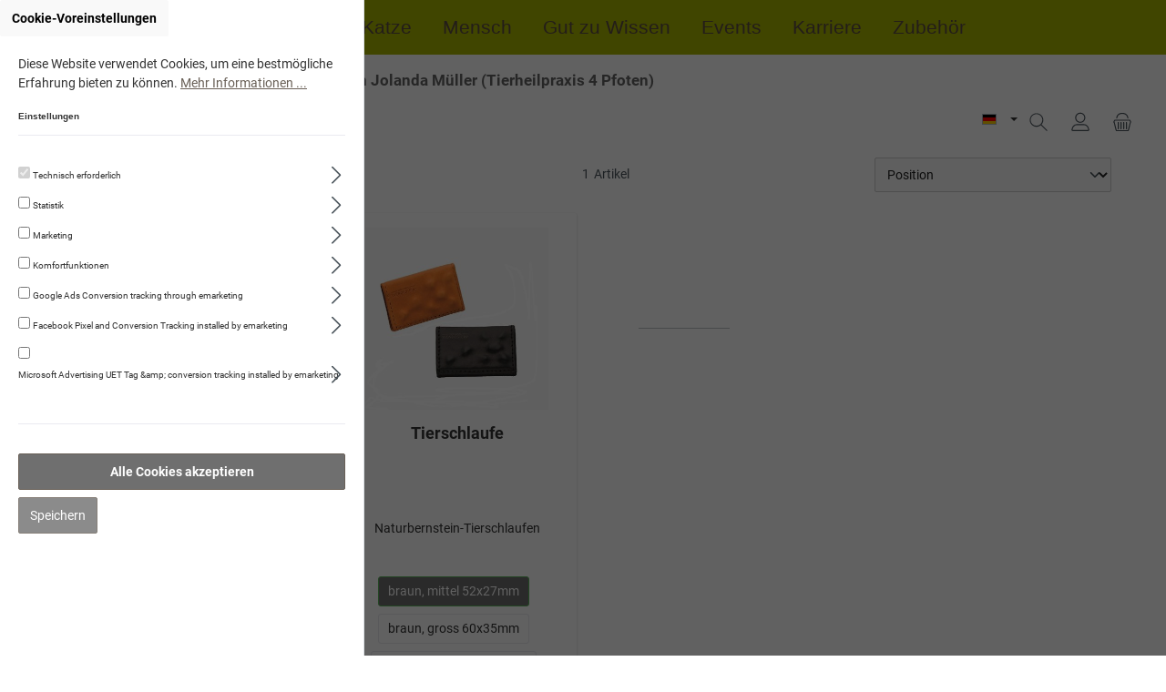

--- FILE ---
content_type: text/html; charset=UTF-8
request_url: https://jolandamueller.navita-schweiz.ch/Hund/Naturbernstein/
body_size: 60402
content:

<!DOCTYPE html>

<html lang="de-DE"
      itemscope="itemscope"
      itemtype="https://schema.org/WebPage">

                            
    <head>
            		                            <meta charset="utf-8">
            
                            <meta name="viewport"
                      content="width=device-width, initial-scale=1, shrink-to-fit=no">
            
                            <meta name="author"
                      content="">
                <meta name="robots"
                      content="index,follow">
                <meta name="revisit-after"
                      content="15 days">
                <meta name="keywords"
                      content="">
                <meta name="description"
                      content="">
            
                                <meta property="og:url"
                      content="https://jolandamueller.navita-schweiz.ch/Hund/Naturbernstein/">
                <meta property="og:type"
                      content="website">
                <meta property="og:site_name"
                      content="Navita Schweiz">
                <meta property="og:title"
                      content="Naturbernstein">
                <meta property="og:description"
                      content="">
                <meta property="og:image"
                      content="https://jolandamueller.navita-schweiz.ch/media/27/19/a2/1635287314/logo-mit-weisser-kontur-5px.png">

                <meta name="twitter:card"
                      content="summary">
                <meta name="twitter:site"
                      content="Navita Schweiz">
                <meta name="twitter:title"
                      content="Naturbernstein">
                <meta name="twitter:description"
                      content="">
                <meta name="twitter:image"
                      content="https://jolandamueller.navita-schweiz.ch/media/27/19/a2/1635287314/logo-mit-weisser-kontur-5px.png">
            

            <meta name="facebook-domain-verification"
              content="t8f8abgior7wi5rtn53xwa0cc1ppka" />
    

                                <meta itemprop="copyrightHolder"
                      content="Navita Schweiz">
                <meta itemprop="copyrightYear"
                      content="">
                <meta itemprop="isFamilyFriendly"
                      content="true">
                <meta itemprop="image"
                      content="https://jolandamueller.navita-schweiz.ch/media/27/19/a2/1635287314/logo-mit-weisser-kontur-5px.png">
            

                

                                                

		




    
        

            <!-- emarketing start -->
        
        <!-- emarketing end -->
    
                    <link rel="shortcut icon"
                  href="https://jolandamueller.navita-schweiz.ch/media/fa/c7/92/1596404915/navita-logo-72dpi-600x360.png">
        
                                <link rel="apple-touch-icon"
                  sizes="180x180"
                  href="https://jolandamueller.navita-schweiz.ch/media/fa/c7/92/1596404915/navita-logo-72dpi-600x360.png">
                    
                                    <link rel="canonical" href="https://jolandamueller.navita-schweiz.ch/Hund/Naturbernstein/">
                    
                    <title itemprop="name">Naturbernstein</title>
        
                
          		                                                                <link rel="stylesheet"
                      href="https://jolandamueller.navita-schweiz.ch/theme/817d1ea509cc8a3b973e4c9b48ab6a4b/css/all.css?1764846175">
                                    

		





        
                <!-- Theme styles -->
    <style>body{background-image:url(https://jolandamueller.navita-schweiz.ch/media/b9/8a/99/1760129670/bio-background_%282%29.jpg);}</style>
    
            
        

    <script type="text/javascript">
                window.COOKIE_ACCEPT_RELOAD = 0;
            </script>


                                                                                                                                                                                                                                    

    	
				
			 
			
		<style>
	
        /* Chrome, Safari, Edge, Opera */
	.ultra-pagination-page::-webkit-outer-spin-button,
	.ultra-pagination-page::-webkit-inner-spin-button {
	  -webkit-appearance: none;
	  margin: 0;
	}

	/* Firefox */
	.ultra-pagination-page[type=number] {
	  -moz-appearance: textfield;
	}
	
	.ultra-pagination-page {
		text-align: center;
		border: unset;
	}

	.ultra-pagination-page {
		box-shadow: inset 0 1px 2px rgba(0,0,0,.1);
		background: #fff;
		border: 1px solid #d2d2d2;
		height: 41px;
		padding: 6px;
		font-weight: 400;
		font-size: .875rem;
		line-height: 1.5;
		color:#333333;
	}
	.ultra-pag-text {
		padding-left: 6px;
		padding-right: 6px;
		display: flex;
		align-items: center;
	}
	.ultra-nav-pagi {
		display: flex;
	}

		

	
		.ultra-new-count-articles::before, .ultra-new-count-articles::after {
	content: "";
	display: inline-flex;
	max-width: 100px;
	width:100%;
	border-bottom: 1px solid #bcc1c7;
	position: absolute;
	top: calc( 50% - 0.5px);
	border-radius: 4px;
	}	
	.ultra-new-count-articles::before {
		margin-left: -10px;
		left: -85px;
	}

	.ultra-new-count-articles::after {
		margin-left: 10px;
	}
		
	
	
	.ultra-count-articles {
		display: flex;
		padding:5px;
	}
	
	
	
	@media screen and (min-width:1200px ) {
								
								.ultra-count-articles { 
				justify-content: ;
				}
					}
	
	
	@media screen and (min-width:992px ) and (max-width:1199px) {
								
								.ultra-count-articles { 
				justify-content: ;
				}
					}
	
	
	@media screen and (min-width:768px ) and (max-width:991px) {
								
								.ultra-count-articles { 
				justify-content: ;
				}
					}
	
	@media screen and (min-width:576px ) and (max-width:767px) {
								.ultra-count-articles { display:none; }
								
					}
	
				
	@media screen and (max-width:575px) {
								.ultra-count-articles { display:none; }
								
							
	}
	
	
		.ultra-new-count-articles {
			padding: 5px 10px 5px 10px;
						border-radius: 4px;
		}
		
		.ultra-count-articles-number {
						color:#4a545b;
		}
		
		.ultra-count-articles-text {
			padding-left: 5px;
						color:#4a545b;
		}
	
	
	
	
	
	</style>
	
    



             



		<style type="text/css" plugin-name="ultra-Styler-general">
		/* Eigene CSS für Generelle Styles, für Desktop, Tablet und Smartphone */
.dv-account-menu-login-password-recover {
    text-align: center;
}
.icon-dvsp-old-shop-notice-arrow {
    color: #fff;
}

.navigation-flyouts .navigation-flyout .navigation-flyout-content .navigation-flyout-categories.is-level-0 > .navigation-flyout-col::before {
    color: #fff !important;
}

.navigation-flyout-col::before {
    color: #fff !important;
}

.footer-copyright {
    display:none !important;
}

body {
    background-color: #ffffff !important;
}

.main-navigation {
    background-color: #A9B400 !important;
    color: #ffffff !important;
}

.nav-main .main-navigation-link {
    color: #eaeaf0;
}

.nav-main .main-navigation-link.active {
    background-color: transparent !important;
    color: #ffffff !important;
}

.nav-main .main-navigation-link:hover {
    background-color: transparent !important;
    color:#464646 !important;
}


.cms-page .cms-section .boxed > div:not(.bg-color) {
    border: none !important;
}




.nav-link {
    color: #5c4b42 !important;
}


.img-fluid {
    max-height: 100% !important;
}


.checkout-aside-summary-total {
    font-size: 1.0rem;
}


.product-image {
    max-height: 100%;
}


.loyxx-ctt-image {
    height: 150px !important;
    align-items: center;
    justify-content: center;
    display: flex;
}

.loyxx-ctt-title {
    text-align: center;
}

body.is-sticky-nav-main div.header-cart.sticky[data-offcanvas-cart] .btn {
    background-color: transparent !important;
}

.sticky-logo-main-link picture {
    height: auto;
    display: inline-block;
    top: -10px;
    position: relative;
}


.category-navigation.level-0>.category-navigation-entry {
    border: none !important;
}

.cms-section-sidebar-sidebar-content {
    padding-top: 20px;
}

.category-navigation-box {
    border: none !important;
}

.order-item-price-value {
    white-space: nowrap !important;
}

.dropdown-menu.dropdown-menu-right.order-table-header-context-menu-content {
    white-space: nowrap !important;
}




.col-4.checkout-aside-item-image {
    padding: 0px;
}

.col-8.checkout-aside-item-data {
    padding-right: 0px;
    padding-left: 10px;
}
.is-act-checkoutregisterpage .checkout .checkout-aside {
    padding-right: 0px;
}



.register-login-collapse-toogle {
    m/argin-bottom: 1rem;
    margin-bottom: 3rem;
    background-color: #dedede;
    padding: 15px 0px 15px 15px;
}


.register-login-collapse-toogle span.icon.icon-avatar {
    margin-right: 15px;
}

.cart-item-img-link {
    height: 100%;
}

.cart-item-img-container {
    height: 100%;
}

img.img-fluid.cart-item-img {
    max-height: 100% !important;
    max-width: 100% !important;
    h/eight: 100%;
    min-height: 100% !important;
}


.card.checkout-card {
    margin-top: 2rem;
}

.confirm-product {
    margin-top: 2rem;
}


.loyxx-ctt-box {
   border: .0625rem solid rgba(0,0,0,.1);
}

.dv-show-password-toggle {
    top: 2.05rem !important;
}

.ytp-impression-link {
    display: none !important;
}


.search-container {
    background: #f3f3f3;
}

.search-container #searchCollapse.show {
    background-color: transparent;
}

ul.search-suggest-container {
    width: calc(100% - 25px);
    padding: 15px 15px;
    background: #efefef;
    margin-left: 0px;
    background-color: #fff;
}

ul.search-suggest-container li.js-result:hover {
    background-color: #EFEFEF;
}


.content-main {
    background-color: #fff;
}

.content-main * .cms-page {
    background-color: #fff;
    margin-top: 0px !important;
}

/*
.content-main * .cms-page * .cms-block-container {
    padding: 0px 0px 0px 0px;
}
*/

.content-main * .cms-page * .cms-block-container {
    padding-top: 0px !important;
    padding-bottom: 0px !important;
}

.content-main * .cms-page * .col-1, 
.content-main * .cms-page * .col-2, 
.content-main * .cms-page * .col-3, 
.content-main * .cms-page * .col-4, 
.content-main * .cms-page * .col-5, 
.content-main * .cms-page * .col-6, 
.content-main * .cms-page * .col-7, 
.content-main * .cms-page * .col-8, 
.content-main * .cms-page * .col-9, 
.content-main * .cms-page * .col-10, 
.content-main * .cms-page * .col-11, 
.content-main * .cms-page * .col-12
{
    /*padding: 1px;*/
}

body {
    background-image: none;
}

.cookie-permission-container {
    background-color: #EFEFEF;
}

/*
.cms-section-default .cms-block .cms-block-container {
    p/adding: 0 !important;
}
*/

/* Top language div */
/*
.d-lg-block {
    padding-right: 0px;
}
*/

.dvsp-header-logo-shop-sp-info-desktop {
font-weight: bold !important;
/*    font-weight: normal !important;*/
   color: #333 !important;
    padding-left: 15px !important;
    font-size: 19px !important;
}

.nopad > .cms-block-container {
    padding: 0px !important;
    margin-top: 10px !important;
}

.cms-element-image {
    padding: 0px !important;
    border: none !important;
}

.cms-section-default.boxed .cms-block:not(.twt-cms-block-reset) {
    margin-bottom: 0px;
}

.cms-section-default.boxed {
    padding: 0px;
}
*/

.product-variant-characteristics,
.product-price-info .product-price-unit {
display: none;
}

.dv-product-product-number {
    height: auto;
    display: none;
}

.footer-main .container .footer-columns#footerColumnsTop, .footer-main .cms-section .boxed .footer-columns#footerColumnsTop, .cms-section .footer-main .boxed .footer-columns#footerColumnsTop {
    background-color: #696057;
}

/*
.cms-element-solid-ase-content-slider.solid-ase-content-slider-4f4ebdab8c384c7494644ee018c6587c.solid-ase-content-slider-gallery-fade.solid-ase-content-slider-boxed-center-left.solid-ase-content-slider-content-fade-in-right.solid-ase-content-slider-nav.solid-ase-content-slider-nav-dots-fill.solid-ase-content-slider-nav-large.solid-ase-content-slider-nav-horizontal-bottom-center
*/
.cms-element-solid-ase-content-slider 
{
    margin-right: -35px !important;
}




/*.nav-main > .container {*/
    /*display: flex;*/
/*}*/

.nav-main {
    padding: 0px 0px 10px 0px;
    margin: 0px;
}

/*
.nav-main * .header-row {
    margin-top: -20px;
}
*/

.is-act-cartpage .checkout .checkout-main, .is-act-checkoutregisterpage .checkout .checkout-main, .is-act-confirmpage .checkout .checkout-main, .is-ctl-accountorder .checkout .checkout-main, .is-act-finishpage .checkout .checkout-main {
    -ms-flex: 0 0 100%;
    flex: 0 0 100%;
    max-width: 100%;
}

.offset-lg-2, .is-act-confirmpage .checkout .checkout-main, .is-ctl-accountorder .checkout .checkout-main, .is-act-confirmpage .checkout .checkout-additional, .is-ctl-accountorder .checkout .checkout-additional, .is-act-finishpage .checkout .checkout-main, .is-act-finishpage .checkout .checkout-additional {
    /*margin-left: 16.6666666667%;*/
    margin-left: 0;
}

.acris-navigation .acris-scrollable {
    max-height: 80vh !important;
    margin-top: 0px !important;
}

.nav-main {
    padding-bottom: 0px !important;
}

.top-bar-nav-item.top-bar-currency, 
.top-bar-nav-text {
    display: none !important;
}

.slide-container > * > .content {
    background-color: #fff !important;
    padding: 15px !important;
    opacity: 0.66 !important;
    border-radius: 5px !important;
    align-self: flex-end;
}

.slide-container > * > .content {
    max-width: max-content;
}

.twt-widget-payment .is-payment-logo.is-fallback-badge span, .twt-widget-paymentshipping .is-payment-logo.is-fallback-badge span {
    font-size: 0.9rem !important;
}

.twt-widget-payment .is-payment-logo img.footer-logo-image, .twt-widget-paymentshipping .is-payment-logo img.footer-logo-image {
    padding: 0.25rem !important;
}

.cms-page .cms-block.bg-color.nopad.pos-0.cms-block-text {
    /* display: none; */
}

/*
.cms-section.pos-0 {
    display: none !important;
}

.cms-section.pos-1 .col-12.col-md-8 {
    padding-left: 0px;
}
*/

ul#product-detail-cross-selling-tabs {
    display: none;
}

.product-detail-cross-selling * .product-variant-characteristics,
.product-detail-cross-selling * .product-description,
.product-detail-cross-selling * .dv-swkweb-pseudovariant-list-element-container,
.product-detail-cross-selling * .product-price-unit
 {
display: none;
}

.checkout-cart-upselling * .product-variant-characteristics,
.checkout-cart-upselling * .product-description,
.checkout-cart-upselling * .dv-swkweb-pseudovariant-list-element-container,
.checkout-cart-upselling * .product-price-unit,
.checkout-cart-upselling * .product-cheapest-price
 {
display: none;
}

.sw-page .sw-page__content.has--side-content {
  grid-template-columns: 640px 1fr auto !important;
}

.dv-subscription-edit-address-button-wrapper {
    display: none;
}

table.dv-order-table > tbody > tr:nth-child(2) {
    display: none;
}

table.dv-order-table > tbody > tr:nth-child(5) {
/*    display: none;*/
}

.twt-widget-awards .twt-awards-container img {
  max-width: 300px !important;
}





/* roboto-300 - latin-ext_latin */
@font-face {
  font-family: 'Roboto';
  font-style: normal;
  font-weight: 300;
  font-display: swap;
  src: local(''),
       url('/fonts/roboto-v30-latin-ext_latin-300.woff2') format('woff2'), /* Chrome 26+, Opera 23+, Firefox 39+ */
       url('/fonts/roboto-v30-latin-ext_latin-300.woff') format('woff'); /* Chrome 6+, Firefox 3.6+, IE 9+, Safari 5.1+ */
}

/* roboto-300italic - latin-ext_latin */
@font-face {
  font-family: 'Roboto';
  font-style: italic;
  font-weight: 300;
  font-display: swap;
  src: local(''),
       url('/fonts/roboto-v30-latin-ext_latin-300italic.woff2') format('woff2'), /* Chrome 26+, Opera 23+, Firefox 39+ */
       url('/fonts/roboto-v30-latin-ext_latin-300italic.woff') format('woff'); /* Chrome 6+, Firefox 3.6+, IE 9+, Safari 5.1+ */
}

/* roboto-regular - latin-ext_latin */
@font-face {
  font-family: 'Roboto';
  font-style: normal;
  font-weight: 400;
  font-display: swap;
  src: local(''),
       url('/fonts/roboto-v30-latin-ext_latin-regular.woff2') format('woff2'), /* Chrome 26+, Opera 23+, Firefox 39+ */
       url('/fonts/roboto-v30-latin-ext_latin-regular.woff') format('woff'); /* Chrome 6+, Firefox 3.6+, IE 9+, Safari 5.1+ */
}

/* roboto-500 - latin-ext_latin */
@font-face {
  font-family: 'Roboto';
  font-style: normal;
  font-weight: 500;
  font-display: swap;
  src: local(''),
       url('/fonts/roboto-v30-latin-ext_latin-500.woff2') format('woff2'), /* Chrome 26+, Opera 23+, Firefox 39+ */
       url('/fonts/roboto-v30-latin-ext_latin-500.woff') format('woff'); /* Chrome 6+, Firefox 3.6+, IE 9+, Safari 5.1+ */
}

/* roboto-italic - latin-ext_latin */
@font-face {
  font-family: 'Roboto';
  font-style: italic;
  font-weight: 400;
  font-display: swap;
  src: local(''),
       url('/fonts/roboto-v30-latin-ext_latin-italic.woff2') format('woff2'), /* Chrome 26+, Opera 23+, Firefox 39+ */
       url('/fonts/roboto-v30-latin-ext_latin-italic.woff') format('woff'); /* Chrome 6+, Firefox 3.6+, IE 9+, Safari 5.1+ */
}

/*
.dvsp-edit-customer-email-icon-wrapper {
    display: none;
}
*/

.order-table-header-order-status {
    display: none;
}

div[data-cms-element-id=ef3cd3b265c04a8f865a7f09c12549b5] {
  display: none
}

.twt-badge-stock {
    display: none;
}

.language-flag.country-fr {
    background-image: linear-gradient(to right, #21468b 33%, #fff 33%, #fff 66%, #d00 66%);
}

.language-flag.country-it {
    background-image: linear-gradient(to right, #009246 33%, #fff 33%, #fff 66%, #d00 66%);
}

.dv-pbsp-shipping-cost-switch-button {
//    display: none;
}

.dvsp-spa-creation-link{
//    display: none;
}

#dv-subscription-action-cancellation-btn {
#    display: none;
}

#dv-subscription-action-change-interval-btn{
#    display: none;
}



/*
.dv-survey-wrapper {
    display: none;
}

.cms-block.bg-color.nopad.pos-0.cms-block-text {
     display:none;
}
*/

/*
First Block of homepage mainly for holiday informations
*/

.cms-section.pos-14.cms-section-default {
    display: none;
}

.breadcrumb .cms-breadcrumb, .twt-is-cms-page .breadcrumb {
    display: -webkit-flex;
}

.twt-is-cms-landingpage .breadcrumb {
    display: -webkit-flex !important;
}

/*
a#ni_3af0a6cae61341bb86db177ede908f52 {
   display:none !important;
}
*/

.twt-product-detail-custom-field-1-container.twt-product-specifications-container {
    padding-top: 15px;
}

.is-act-home {
    .cms-section.pos-11.cms-section-default {
/*        display:none;/**/

        .cms-block.pos-0.cms-block-grid-3-3-3-3 {
                .cms-block-container-row.row.cms-row  {
                     justify-content: center;
                    .col-12.col-md-6.col-lg-3:nth-last-child(4) {
                       /*display: none;*/
                    }
                }
         }
    }



    .cms-block.pos-1.cms-block-grid-3-3-3-3 {
        padding-left: 20px !important;
        padding-right: 20px !important;
    }
 


    .cms-block.pos-0.cms-block-grid-3-3-3-3 {
        .cms-block-container-row.row.cms-row  {
             justify-content: center;

            :first-child {
                   
            }
        }
    }
}

.navigation-flyout-categories:not(.is-level-0) {
    margin-left: 0 !important;
color: #333 !important;
}

@media (min-width: 768px) {
  .navigation-flyout-link.is-level-0 {
     font-size: 1.5rem !important;
color: #333 !important;
}
}

.navigation-flyout-categories:has(.is-level-0) {
     font-size: 1.5rem !important;
color: #333 !important;
}

.navigation-flyout-link:hover {
    text-deocation: underlined !important;
    padding-left: 0 !important;
}

.navigation-flyout-col {
a:hover {
  color: #3f3a34 !important;
  text-decoration: underline !important;
}
}


.dv-menu-item-shop-promotion-material {
/*    display: none;/**/
}

a[href="/dv/eventCalendar/detail/451360b10099404ca946c46345516ab8"] {
    visibility: hidden;
}








/**
* Adaption from original Domain
**/

.dv-swkweb-pseudovariant-list-element:hover {
  cursor: pointer;
}
.dv-swkweb-pseudovariant-price-element.is-hidden {
  display: none;
}
.dv-swkweb-pseudovariant-badge-element.is-hidden {
  display: none;
}
.dv-product-box-quantity-field-container {
  float: left;
}
.dv-swkweb-pseudovariant-list-element-container {
  min-height: 44px;
}
.dv-swkweb-pseudovariant-list-element-container .product-detail-pseudovariants-pseudovariant-container {
  display: block !important;
}
.dv-swkweb-product-details-button-container {
  margin-top: 10px;
  width: 100%;
}
.dv-swkweb-pseudovariant-product-box-form.is-hidden {
  display: none;
}
.dv-swkweb-pseudovariant-details-button.is-hidden {
  display: none !important;
}
.dv-swkweb-pseudovariant-price-element.is-hidden {
  display: none !important;
  visibility: hidden !important;
  height: 0 !important;
  overflow: hidden !important;
}

.btn-buy {
    color: #212529 !important;
    background-color: #b6bd00 !important;
    border-color: #b6bd00 !important;
}


.offcanvas-header {
  margin-left: unset;
  margin-top: unset;
  margin-right: unset;
  margin-bottom: unset;
}

.is-offcanvas .line-item-details {
    flex: 0 0 auto;
    width: 70%;
}

.form-row.buy-widget-container div {
    height: 40px;
    display: inline-block;
    width: auto;
}

.form-row.buy-widget-container button {
    height: 40px;
    margin: 0px 0px 0px 20px;
    padding: 0px 20px;
}

.dv-swkweb-pseudovariant-list-element.product-detail-pseudovariants-pseudovariant.is-selected {
    text-decoration: none !important;
}

.dv-swkweb-pseudovariant-list-element.product-detail-pseudovariants-pseudovariant {
    text-decoration: none !important;
}

.dv-swkweb-pseudovariant-list-element.product-detail-pseudovariants-pseudovariant:hover, button#confirmOrderFormDvspCustomerSelectionBtn:hover {
    background-color: #656565 !important;
    color: #fff !important;
}

.dv-swkweb-pseudovariant-list-element.product-detail-pseudovariants-pseudovariant.is-selected, button#confirmOrderFormDvspCustomerSelectionBtn {
    background-color: #6F6F6F !important;
}

button.btn.btn-primary.btn-block.btn-buy, button.btn.btn-primary.btn-buy, button.btn.btn-primary.btn-buy:hover {
    background-color: #AAB419 !important;
    color: #fff !important;
}


a.btn.begin-checkout-btn.btn-primary:hover, button.btn.btn-primary.btn-lg.dv-pbsp-shipping-cost-switch-button:hover, button.btn-primary.btn:hover {
    background-color: #656565 !important;
    color: #fff !important;
}

a.btn.begin-checkout-btn.btn-primary, button.btn.btn-primary.btn-lg.dv-pbsp-shipping-cost-switch-button, button.btn-primary.btn {
    background-color: #6F6F6F;
}


.footer-column-newsletter form .form-content {
    width: 50%;
}

#dv-debug-init-plugins {
     opacity: 0.1 !important;
}
	</style>
	
		<style type="text/css" plugin-name="ultra-Styler-desktop">
	@media screen and (min-width:1260px) {
		/* Eigene CSS für Desktop (ab 1260px) */

.is-act-confirmpage .checkout-main {
    -ms-flex: 0 0 80% !important;
    flex: 0 0 80% !important;
    max-width: 80% !important;
    margin-left: 1% !important;
}

.is-act-cartpage .checkout-main {
    -ms-flex: 0 0 60% !important;
    flex: 0 0 60% !important;
    max-width: 60% !important;
    margin-left: 0% !important;
}

.checkout .checkout-aside {
    -ms-flex: 0 0 39% !important;
    flex: 0 0 39% !important;
    max-width: 39% !important;
}

.checkout-aside {
    margin-left: 1% !important;
}

.dv-show-password-toggle {
    top: 1.87rem !important;
}

.header-row {
    /*line-height: 40px;*/
    /*height: 40px;*/
    -ms-flex-align: center;
    align-items: center !important;
    max-width: calc(100% - 0px);
    -ms-flex-pack: start;
    justify-content: flex-start;
    /*margin-left: auto;*/
    /*margin-right: auto;*/
    margin-left: 25px;
    margin-right: 0px;
    display: flex;
    /*padding-right: 0;*/
    /*padding-left: 0;*/
    padding: 0px;
}

.header-logo-col {
    display: flex;
}

.header-row .col-12.header-logo-col {
    width: 75%;
}
.header-row .col-12.header-actions-col {
    width: 25%;
}
.header-row .col-12.header-actions-col .row {
    right: 25px;
    position: absolute;
    /*top: -15px;*/
}

.dvsp-header-logo-shop-sp-info-desktop {
    font-weight: bold !important;
/*    font-weight: normal !important;*/
    /*padding: 1rem 0 0 0 !important;*/
    font-size: 120% !important;
    text-align: left !important;
    color: #696057;
    opacity: 0.75;
    align-self: end;
}

/*
.header-row .col-12.header-actions-col * .search-toggle {
    background-color: red;
}
*/

.header-row .col-12.header-actions-col * .search-toggle * .header-search-toggle-name {
    display: none;
}

.header-row .col-12.header-actions-col * .account-menu * .header-account-name {
    display: none;
}

.header-row .col-12.header-actions-col * .header-cart * .header-cart-name,
.header-row .col-12.header-actions-col * .header-cart * .header-cart-total {
    display: none;
}


/*
.header-logo-main {
    width: 180px;
}
*/

.header-logo-picture {
    max-width: 160px;
}

/*
header.header-main .header-logo-col .header-logo-main .header-logo-main-link img {
    width: 160px;
    height: auto;
}

.noborder > * {
    border: none !important;
}
*/

.search-container {
    padding: 0px 20px
}

.search-container * .header-search, 
.search-container #searchCollapse .header-search 
{
    /* background-color: #efefef !important; */
    background-color: #696057 !important;
    max-width: calc(100% - 40px);
}

/*
.form-control .header-search-input {
    padding: 0px !important;
    margin-bottom: 15px !important;
}
*/

.search-container #searchCollapse .header-search .header-search-form {
    padding: 1px !important;
    margin-bottom: 15px !important;
}

/*.top-bar {*/
    /*align-self: center;*/
    /*display: none;*/
/*}*/

.top-bar-nav {
    display: none;
}

.nav-main .main-navigation-link {
    /*font-size: 1.15rem !important;*/
    font-size: 21px !important;
}

.product-detail-regulation-price-wrapper, .product-detail-list-price-wrapper {
    font-size: 14px;
}

li#tns2-item0 * .content {
    display: none !important;
}

.header-logo-picture {
    margin-top: -20px;
}

	}
	</style>
	
	
	
		<style type="text/css" plugin-name="ultra-Styler-sl">
	@media screen and (min-width:480px) and (max-width:767px) {
		.checkout {
    padding: 25px !important;
}



	}
	</style>
		
		<style type="text/css" plugin-name="ultra-Styler-sp">
	@media screen and (max-width:479px) {
		.checkout {
    padding: 25px !important;
}


	}
	</style>
	

    


    
            <link rel="stylesheet" href="https://jolandamueller.navita-schweiz.ch/bundles/moorlfoundation/storefront/css/animate.css?1760596740">
    
    
            <style>
            :root {
                --moorl-advanced-search-width: 600px;
            }
        </style>
    
                        <script>
        window.features = {"V6_5_0_0":true,"v6.5.0.0":true,"V6_6_0_0":false,"v6.6.0.0":false,"V6_7_0_0":false,"v6.7.0.0":false,"VUE3":false,"vue3":false,"JOIN_FILTER":false,"join.filter":false,"MEDIA_PATH":false,"media.path":false,"ES_MULTILINGUAL_INDEX":false,"es.multilingual.index":false,"STOCK_HANDLING":false,"stock.handling":false,"ASYNC_THEME_COMPILATION":false,"async.theme.compilation":false};
    </script>
        
                        
                            <script>
        dataLayer = window.dataLayer || []; dataLayer.push({"pageTitle":"Naturbernstein","pageSubCategory":"","pageCategoryID":"","pageSubCategoryID":"","pageCountryCode":"de-DE","pageLanguageCode":"Deutsch","pageVersion":1,"pageTestVariation":"1","pageValue":1,"pageAttributes":"1","pageCategory":"Navigation","visitorLoginState":"Logged Out","visitorType":"NOT LOGGED IN","visitorLifetimeValue":0,"visitorExistingCustomer":"No"});
                    var google_tag_params = {"ecomm_pagetype":"category","ecomm_pcat":["Naturbernstein"],"ecomm_prodid":["6586"]}
            dataLayer.push ({
                'event':'remarketingTriggered',
                'google_tag_params': window.google_tag_params
            });
                                        dataLayer.push (
                {"ecommerce":{"currencyCode":"CHF","impressions":[{"name":"Tierschlaufe","id":"6586","price":29,"brand":"","position":1,"list":"Category","category":"Naturbernstein"}]}}
            );
                                                    </script>
            
                        
            <script>(function(w,d,s,l,i){w[l]=w[l]||[];w[l].push({'gtm.start':
                    new Date().getTime(),event:'gtm.js'});var f=d.getElementsByTagName(s)[0],
                j=d.createElement(s),dl=l!='dataLayer'?'&l='+l:'';j.async=true;j.src=
                '//www.googletagmanager.com/gtm.js?id='+i+dl;f.parentNode.insertBefore(j,f);
            })(window,document,'script','dataLayer','GTM-NLHDGLH');</script>            
                                
            <script>
            window.dataLayer = window.dataLayer || [];
            function gtag() { dataLayer.push(arguments); }

            (() => {
                const analyticsStorageEnabled = document.cookie.split(';').some((item) => item.trim().includes('google-analytics-enabled=1'));
                const adsEnabled = document.cookie.split(';').some((item) => item.trim().includes('google-ads-enabled=1'));

                // Always set a default consent for consent mode v2
                gtag('consent', 'default', {
                    'ad_user_data': adsEnabled ? 'granted' : 'denied',
                    'ad_storage': adsEnabled ? 'granted' : 'denied',
                    'ad_personalization': adsEnabled ? 'granted' : 'denied',
                    'analytics_storage': analyticsStorageEnabled ? 'granted' : 'denied'
                });
            })();
        </script>
            



            <!-- emarketing start -->
        

        

        

        
        

        

        

        
        

        

        

                <!-- emarketing end -->
    

            <script>
            window.mediameetsFacebookPixelData = new Map();
        </script>
    
                                
            

        <script type="text/javascript"
            src='https://www.google.com/recaptcha/api.js'
            defer></script>
    <script>
        window.googleReCaptchaV2Active = true;
    </script>

                
                                    <script>
                    window.useDefaultCookieConsent = true;
                </script>
                    
                                        <script>
                window.activeNavigationId = '45a332fbf99341e6874a3eb9b930fc9b';
                window.router = {
                    'frontend.cart.offcanvas': '/checkout/offcanvas',
                    'frontend.cookie.offcanvas': '/cookie/offcanvas',
                    'frontend.checkout.finish.page': '/checkout/finish',
                    'frontend.checkout.info': '/widgets/checkout/info',
                    'frontend.menu.offcanvas': '/widgets/menu/offcanvas',
                    'frontend.cms.page': '/widgets/cms',
                    'frontend.cms.navigation.page': '/widgets/cms/navigation',
                    'frontend.account.addressbook': '/widgets/account/address-book',
                    'frontend.country.country-data': '/country/country-state-data',
                    'frontend.app-system.generate-token': '/app-system/Placeholder/generate-token',
                    };
                window.salesChannelId = '134413e64328494ab2170699929691ec';
            </script>
        
    <script>
        window.router = window.router || {};
        window.router['frontend.twint.waiting'] = '/payment/waiting/--hash--';

        window.router['frontend.twint.express'] = '/payment/express/--hash--';
        window.router['frontend.twint.express-checkout'] = '/twint/express-checkout';
        window.router['frontend.twint.monitoring'] = '/payment/monitoring/--hash--';
        window.router['frontend.twint.cancel'] = '/payment/cancel/--hash--';
        window.router['frontend.checkout.line-item.add'] = '/checkout/line-item/add';
        window.router['frontend.checkout.cart.page'] = '/checkout/cart';
        window.router['frontend.checkout.finish.page'] = '/checkout/finish';

                window.router['frontend.checkout.confirm.page'] = '/checkout/confirm';
        window.router['frontend.dv-admin.checkout.get-customer-cards'] = '/checkout/getCustomerCards/_selectedCustomerId_/_loadMode_';
        window.router['frontend.dv-admin.checkout.get-address-cards'] = '/checkout/getAddressCards/_customerId_/_addressType_';
        window.router['frontend.dv-admin.checkout.persist-ofc-cart-customer-selection'] = '/dvCheckout/persistOfcCartCustomerSelection';
        window.router['frontend.dv-admin.register.create-customer-by-sales-partner'] = '/dvAdmin/register/createCustomerBySalesPartner';
        window.router['frontend.dv-admin.address.ofc.hide-address-permanently'] = '/dvAdmin/address/ofc/hideAddressPermanently';
        window.router['frontend.dv-admin.checkout.cart.get-subscription-interval'] = '/checkout/cart/getSubscriptionInterval/_subscriptionType_';
        window.router['frontend.dv-admin.checkout.cart.update-subscription-interval'] = '/checkout/cart/updateSubscriptionInterval';
        window.router['frontend.dv-admin.sales-partner.customer.list'] = '/dvAdmin/salesPartner/customerList/0/0/none/none/_createdCustomerId_';
        window.router['frontend.dv-admin.sales-partner.customer.edit-email'] = '/dvAdmin/salesPartner/customer/edit/email';
    </script>

    <script>
                window.router['frontend.checkout.confirm.page'] = '/checkout/confirm';
        window.router['frontend.dv-admin.checkout.get-customer-cards'] = '/checkout/getCustomerCards/_selectedCustomerId_/_loadMode_';
        window.router['frontend.dv-admin.checkout.get-address-cards'] = '/checkout/getAddressCards/_customerId_/_addressType_';
        window.router['frontend.dv-admin.checkout.persist-ofc-cart-customer-selection'] = '/dvCheckout/persistOfcCartCustomerSelection';
        window.router['frontend.dv-admin.register.create-customer-by-sales-partner'] = '/dvAdmin/register/createCustomerBySalesPartner';
        window.router['frontend.dv-admin.address.ofc.hide-address-permanently'] = '/dvAdmin/address/ofc/hideAddressPermanently';

                window.router['frontend.dv-admin.checkout.cart.get-subscription-interval'] = '/checkout/cart/getSubscriptionInterval/_subscriptionType_';
        window.router['frontend.dv-admin.checkout.cart.update-subscription-interval'] = '/checkout/cart/updateSubscriptionInterval';

                window.router['frontend.dv-admin.sales-partner.customer.list'] = '/dvAdmin/salesPartner/customerList/0/0/none/none/_createdCustomerId_';
        window.router['frontend.dv-admin.sales-partner.customer.edit-email'] = '/dvAdmin/salesPartner/customer/edit/email';
    </script>

                                <script>
                
                window.breakpoints = {"xs":0,"sm":576,"md":768,"lg":992,"xl":1200};
            </script>
        
        
                            
        <script src="https://code.jquery.com/jquery-3.7.1.min.js" integrity="sha256-/JqT3SQfawRcv/BIHPThkBvs0OEvtFFmqPF/lYI/Cxo=" crossorigin="anonymous"></script>

                            <script>
                window.themeAssetsPublicPath = 'https://jolandamueller.navita-schweiz.ch/theme/5ac3ca63673e47359dfcb0caa8932c66/assets/';
            </script>
        
                                                                                                    <script type="text/javascript" src="https://jolandamueller.navita-schweiz.ch/theme/817d1ea509cc8a3b973e4c9b48ab6a4b/js/all.js?1764846175" defer></script>
                                                        

        </head>

        <body class="is-ctl-navigation is-act-index themeware twt-bio twt-header-type-4 twt-full-width twt-is-cms-product-list">

        <!-- MODAL FIX: Container also in base template for other pages -->
    <div id="dv-ajax-modal-container"></div>

    
        
                
                
        <!-- Google Tag Manager Noscript -->
        <noscript>
        <iframe src="//www.googletagmanager.com/ns.html?id=GTM-NLHDGLH"
                height="0"
                width="0"
                style="display:none;visibility:hidden">
        </iframe>
    </noscript>
        <!-- End Google Tag Manager Noscript -->

    	
    
						                    <noscript class="noscript-main">
                
    <div role="alert"
         class="alert alert-info alert-has-icon">
                                                                                                                                                                                                <span class="icon icon-info">
                        <svg xmlns="http://www.w3.org/2000/svg" xmlns:xlink="http://www.w3.org/1999/xlink" width="24" height="24" viewBox="0 0 24 24"><defs><path d="M12 7c.5523 0 1 .4477 1 1s-.4477 1-1 1-1-.4477-1-1 .4477-1 1-1zm1 9c0 .5523-.4477 1-1 1s-1-.4477-1-1v-5c0-.5523.4477-1 1-1s1 .4477 1 1v5zm11-4c0 6.6274-5.3726 12-12 12S0 18.6274 0 12 5.3726 0 12 0s12 5.3726 12 12zM12 2C6.4772 2 2 6.4772 2 12s4.4772 10 10 10 10-4.4772 10-10S17.5228 2 12 2z" id="icons-default-info" /></defs><use xlink:href="#icons-default-info" fill="#758CA3" fill-rule="evenodd" /></svg>
        </span>
                                                        
                    <div class="alert-content-container">
                                                    
                                    <div class="alert-content">
                                                    Um unseren Shop in vollem Umfang nutzen zu können, empfehlen wir Ihnen Javascript in Ihrem Browser zu aktivieren.
                                            </div>
                
                                                                </div>
            </div>
            </noscript>
        
                
        <div class="nav-main">
                    		
				    <div class="main-navigation"
         id="mainNavigation"
         data-flyout-menu="true">
                    <div class="container">
                            <style>
                                                                                                            
                                                                                                                                                            
                                                                                                                                                            
                                                                                                                                                            
                                                                                                                                                            
                                                                                                                                                            
                                                                                                                                                            
                                                                    </style>
    
                        <nav class="nav main-navigation-menu"
                        itemscope="itemscope"
                        itemtype="http://schema.org/SiteNavigationElement">
                        
                        									 <a class="nav-link main-navigation-link home-link"
				href="/" aria-label="Home" 
				itemprop="url"
				title="Home">
														<div class="main-navigation-link-text">
						<span itemprop="name">Home</span>
					</div>
							</a>
			
                                                    
                                                                                            
                                            <a class="nav-link main-navigation-link active"
           id="ni_9a9ceb2d7a5f4fb19edf85c9d2d1f1fc"
           href="https://jolandamueller.navita-schweiz.ch/Hund/"
           itemprop="url"
                           data-flyout-menu-trigger="9a9ceb2d7a5f4fb19edf85c9d2d1f1fc" data-flyout-menu-click="false"
                data-flyout-menu-click-close="false"
                                   title="Hund">
            <div class="main-navigation-link-text">
                <span itemprop="name">Hund</span>
            </div>
        </a>
                                                                                                
                                            <a class="nav-link main-navigation-link"
           id="ni_f06c56ded5e24621b09ec3920be4b82e"
           href="https://jolandamueller.navita-schweiz.ch/Katze/"
           itemprop="url"
                           data-flyout-menu-trigger="f06c56ded5e24621b09ec3920be4b82e" data-flyout-menu-click="false"
                data-flyout-menu-click-close="false"
                                   title="Katze">
            <div class="main-navigation-link-text">
                <span itemprop="name">Katze</span>
            </div>
        </a>
                                                                                                
                                            <a class="nav-link main-navigation-link"
           id="ni_65c546dae06a4734b013b74aa777abdf"
           href="https://jolandamueller.navita-schweiz.ch/Mensch/"
           itemprop="url"
                           data-flyout-menu-trigger="65c546dae06a4734b013b74aa777abdf" data-flyout-menu-click="false"
                data-flyout-menu-click-close="false"
                                   title="Mensch">
            <div class="main-navigation-link-text">
                <span itemprop="name">Mensch</span>
            </div>
        </a>
                                                                                                
                                            <a class="nav-link main-navigation-link"
           id="ni_4edba93db30c44728b39f5102f825708"
           href="https://jolandamueller.navita-schweiz.ch/Gut-zu-Wissen/"
           itemprop="url"
                           data-flyout-menu-trigger="4edba93db30c44728b39f5102f825708" data-flyout-menu-click="false"
                data-flyout-menu-click-close="false"
                                   title="Gut zu Wissen">
            <div class="main-navigation-link-text">
                <span itemprop="name">Gut zu Wissen</span>
            </div>
        </a>
                                                                                                
                                            <a class="nav-link main-navigation-link"
           id="ni_518b479ce6684b2abb8e1e2ab337eeeb"
           href="/dv/eventCalendar/list"
           itemprop="url"
                                   title="Events">
            <div class="main-navigation-link-text">
                <span itemprop="name">Events</span>
            </div>
        </a>
                                                                                                
                                            <a class="nav-link main-navigation-link"
           id="ni_5d83998a201545608bc111cd84ca0487"
           href="https://jolandamueller.navita-schweiz.ch/Karriere/"
           itemprop="url"
                                   title="Karriere">
            <div class="main-navigation-link-text">
                <span itemprop="name">Karriere</span>
            </div>
        </a>
                                                                                                
                                            <a class="nav-link main-navigation-link"
           id="ni_7bfdae36803548a78dc02f032aae82bc"
           href="https://jolandamueller.navita-schweiz.ch/Zubehoer/"
           itemprop="url"
                                   title="Zubehör">
            <div class="main-navigation-link-text">
                <span itemprop="name">Zubehör</span>
            </div>
        </a>
                                                                            </nav>
                
            </div>
        
                                                                                                                                                                                                                                                                                                                                                                                    
                                                <div class="navigation-flyouts">
                                    
    
    
    <style>
        .acris-navigation .acris-navigation-cms-page,
        .acris-navigation .acris-navigation-cms-page {
            max-height: 60vh;
        }

            </style>

                                                <div
                    class="navigation-flyout acris-navigation acris-navigation-animation-default"
                    data-flyout-menu-id="9a9ceb2d7a5f4fb19edf85c9d2d1f1fc" data-flyout-menu-max-height="60">
                                                                        <div class="acris-navigation-flyout-close js-close-flyout-menu d-none">
                                                                                                                                        <span class="icon icon-x">
                        <svg xmlns="http://www.w3.org/2000/svg" xmlns:xlink="http://www.w3.org/1999/xlink" width="24" height="24" viewBox="0 0 24 24"><defs><path d="m10.5858 12-7.293-7.2929c-.3904-.3905-.3904-1.0237 0-1.4142.3906-.3905 1.0238-.3905 1.4143 0L12 10.5858l7.2929-7.293c.3905-.3904 1.0237-.3904 1.4142 0 .3905.3906.3905 1.0238 0 1.4143L13.4142 12l7.293 7.2929c.3904.3905.3904 1.0237 0 1.4142-.3906.3905-1.0238.3905-1.4143 0L12 13.4142l-7.2929 7.293c-.3905.3904-1.0237.3904-1.4142 0-.3905-.3906-.3905-1.0238 0-1.4143L10.5858 12z" id="icons-default-x" /></defs><use xlink:href="#icons-default-x" fill="#758CA3" fill-rule="evenodd" /></svg>
        </span>
                                </div>
                        
                                                    <div class="cms-page acris-navigation-cms-page acris-scrollable">
                                                                        <div class="cms-sections">
                                            
            
            
            
                                        
                                    
                        
                                                                            
                        <div class="cms-section  pos-0 cms-section-default"
                     style="">

                            <div class="cms-section-default boxed">
        
                                
                    
            
            
                    
                
                
    
    
    
    
            
    
                
            
    <div class="cms-block  pos-0 cms-block-acris-image-with-category-row-four"
         style="">
                            
                    <div class="cms-block-container"
                 style="padding: 20px 20px 20px 20px;">

                                    <div class="cms-block-container-row row cms-row ">
                            
            
        <div class="col-sm-6 col-lg-3" data-cms-element-id="9ce7c09952404581a6fed013145021b3">
                    
    
        
    
            <style>
            #ic_9ce7c09952404581a6fed013145021b3 .cms-element-acris-image-category-main-category-text {
                                font-weight: normal;
                text-transform: none;
            }
                        #ic_9ce7c09952404581a6fed013145021b3 .cms-element-acris-image-category-sub-category-text {
                                font-weight: normal;
                text-transform: none;
            }
                                    #ic_9ce7c09952404581a6fed013145021b3 .cms-element-acris-image-category-show-more-text {
                                font-weight: bold;                text-transform: none;            }
                        #ic_9ce7c09952404581a6fed013145021b3 .cms-element-acris-image-category-main-category {
                                            }
            #ic_9ce7c09952404581a6fed013145021b3 .cms-element-acris-image-category-sub-category {
                                            }
            #ic_9ce7c09952404581a6fed013145021b3 .cms-element-acris-image-category-show-more {
                                            }
                    </style>
    
                
    <div id="ic_9ce7c09952404581a6fed013145021b3"
         class="cms-element-acris-image-category">
                                                
                                                    
                                    <a href="https://jolandamueller.navita-schweiz.ch/Fleischmenues/"
                       class="cms-image-link"
                       aria-label="Fleischmenüs"
                       >
                                                                    <div class="cms-element-image mb-3">
                                                            <div class="cms-image-container is-cover"
                                     style="min-height: 0px;">
                                                                                                                                                            
                                                                                                                            
                                                                                                                                                                                
                                            <img src="https://jolandamueller.navita-schweiz.ch/media/2a/98/e9/1596407155/Naturkost Hund.jpeg"
                                                 alt="Fleischmenüs"
                                                 class="cms-image"
                                                 title="Fleischmenüs"
                                                 data-object-fit="cover">
                                                                                                            </div>
                                                    </div>
                                    
                    </a>
                                                
                    <div
                class="cms-element-acris-image-category-align text-left">
                                    
                                                                                                                                            <div class="cms-element-acris-image-category-main-category">
                                                                                                                                    <a class="cms-element-acris-image-category-main-category-text"
                                                   href="https://jolandamueller.navita-schweiz.ch/Fleischmenues/"
                                                   itemprop="url"
                                                   title="Fleischmenüs">
                                                    Fleischmenüs
                                                </a>
                                                                                                                        </div>
                                                                                                        
                                                                
                                                                                                                                                                                                                                                                                                                            <div class="cms-element-acris-image-category-sub-category">
                                                                                                    <a class="cms-element-acris-image-category-sub-category-text"
                                                       href="https://jolandamueller.navita-schweiz.ch/Fleischmenues/Ente-Rind-mit-Suesskartoffeln/"
                                                       itemprop="url"
                                                       title="Ente &amp; Rind mit Süsskartoffeln">
                                                        Ente &amp; Rind mit Süsskartoffeln
                                                    </a>
                                                                                            </div>
                                                                                                                                                                                                                                                                                                                                                                                                                        <div class="cms-element-acris-image-category-sub-category">
                                                                                                    <a class="cms-element-acris-image-category-sub-category-text"
                                                       href="https://jolandamueller.navita-schweiz.ch/Fleischmenues/Huhn-mit-Karotten-PreDigestif/"
                                                       itemprop="url"
                                                       title="Huhn mit Karotten PreDigestif">
                                                        Huhn mit Karotten PreDigestif
                                                    </a>
                                                                                            </div>
                                                                                                                                                                                                                                                                                                                                                                                                                        <div class="cms-element-acris-image-category-sub-category">
                                                                                                    <a class="cms-element-acris-image-category-sub-category-text"
                                                       href="https://jolandamueller.navita-schweiz.ch/Fleischmenues/Pferd-pur/"
                                                       itemprop="url"
                                                       title="Pferd pur">
                                                        Pferd pur
                                                    </a>
                                                                                            </div>
                                                                                                                                                                                                                                                                                                                                                                                                                        <div class="cms-element-acris-image-category-sub-category">
                                                                                                    <a class="cms-element-acris-image-category-sub-category-text"
                                                       href="https://jolandamueller.navita-schweiz.ch/Fleischmenues/Fisch-Rind-mit-Haferflocken-Spinat/"
                                                       itemprop="url"
                                                       title="Fisch &amp; Rind mit Haferflocken &amp; Spinat">
                                                        Fisch &amp; Rind mit Haferflocken &amp; Spinat
                                                    </a>
                                                                                            </div>
                                                                                                                                                                                                                                                                                                                                                                                                                        <div class="cms-element-acris-image-category-sub-category">
                                                                                                    <a class="cms-element-acris-image-category-sub-category-text"
                                                       href="https://jolandamueller.navita-schweiz.ch/Fleischmenues/Lamm-mit-Reis-Apfel-Hagebutte/"
                                                       itemprop="url"
                                                       title="Lamm mit Reis, Apfel &amp; Hagebutte">
                                                        Lamm mit Reis, Apfel &amp; Hagebutte
                                                    </a>
                                                                                            </div>
                                                                                                                                                                                                                                                                                                                                                                                                                                                                                            <div class="cms-element-acris-image-category-sub-category">
                                                                                                    <a class="cms-element-acris-image-category-sub-category-text"
                                                       href="https://jolandamueller.navita-schweiz.ch/Fleischmenues/Rind-mit-Suesskartoffeln/"
                                                       itemprop="url"
                                                       title="Rind mit Süsskartoffeln">
                                                        Rind mit Süsskartoffeln
                                                    </a>
                                                                                            </div>
                                                                                                                                                                                    
                                                                                                        <div class="cms-element-acris-image-category-show-more">
                                    <a class="cms-element-acris-image-category-show-more-text"
                                       href="https://jolandamueller.navita-schweiz.ch/Fleischmenues/"
                                       itemprop="url"
                                       title="Fleischmenüs">
                                        &gt; Mehr anzeigen                                    </a>
                                </div>
                                                                                                    </div>
            </div>
        </div>
    
            
        <div class="col-sm-6 col-lg-3" data-cms-element-id="3b2deddfc5e94199bd82269564369162">
                    
    
        
    
            <style>
            #ic_3b2deddfc5e94199bd82269564369162 .cms-element-acris-image-category-main-category-text {
                                font-weight: normal;
                text-transform: none;
            }
                        #ic_3b2deddfc5e94199bd82269564369162 .cms-element-acris-image-category-sub-category-text {
                                font-weight: normal;
                text-transform: none;
            }
                                    #ic_3b2deddfc5e94199bd82269564369162 .cms-element-acris-image-category-show-more-text {
                                font-weight: bold;                text-transform: none;            }
                        #ic_3b2deddfc5e94199bd82269564369162 .cms-element-acris-image-category-main-category {
                                            }
            #ic_3b2deddfc5e94199bd82269564369162 .cms-element-acris-image-category-sub-category {
                                            }
            #ic_3b2deddfc5e94199bd82269564369162 .cms-element-acris-image-category-show-more {
                                            }
                    </style>
    
                
    <div id="ic_3b2deddfc5e94199bd82269564369162"
         class="cms-element-acris-image-category">
                                                
                                                    
                                    <a href="https://jolandamueller.navita-schweiz.ch/Hund/Trockennahrung/"
                       class="cms-image-link"
                       aria-label="Trockennahrung"
                       >
                                                                    <div class="cms-element-image mb-3">
                                                            <div class="cms-image-container is-cover"
                                     style="min-height: 0px;">
                                                                                                                                                            
                                                                                                                            
                                                                                                                                                                                
                                            <img src="https://jolandamueller.navita-schweiz.ch/thumbnail/96/5b/82/1635418744/1px-transparent_400x400.png"
                                                 alt="Trockennahrung"
                                                 class="cms-image"
                                                 title="Trockennahrung"
                                                 data-object-fit="cover">
                                                                                                            </div>
                                                    </div>
                                    
                    </a>
                                                
                    <div
                class="cms-element-acris-image-category-align text-left">
                                    
                                                                                                                                            <div class="cms-element-acris-image-category-main-category">
                                                                                                                                    <a class="cms-element-acris-image-category-main-category-text"
                                                   href="https://jolandamueller.navita-schweiz.ch/Hund/Trockennahrung/"
                                                   itemprop="url"
                                                   title="Trockennahrung">
                                                    Trockennahrung
                                                </a>
                                                                                                                        </div>
                                                                                                        
                                                                
                                                                                                                                                                                                                                                                                                                            <div class="cms-element-acris-image-category-sub-category">
                                                                                                    <a class="cms-element-acris-image-category-sub-category-text"
                                                       href="https://jolandamueller.navita-schweiz.ch/Hund/Trockennahrung/rex-Huhn-Reis-mit-Schweizer-Alpenkraeuter/"
                                                       itemprop="url"
                                                       title="rex Huhn &amp; Reis mit Schweizer Alpenkräuter">
                                                        rex Huhn &amp; Reis mit Schweizer Alpenkräuter
                                                    </a>
                                                                                            </div>
                                                                                                                                                                                                                                                                                                                                                                                                                        <div class="cms-element-acris-image-category-sub-category">
                                                                                                    <a class="cms-element-acris-image-category-sub-category-text"
                                                       href="https://jolandamueller.navita-schweiz.ch/Hund/Trockennahrung/rex-high-premium-Huhn-Suesskartoffel-mit-Schweizer-Alpenkraeuter/"
                                                       itemprop="url"
                                                       title="rex high premium Huhn &amp; Süsskartoffel mit Schweizer Alpenkräuter">
                                                        rex high premium Huhn &amp; Süsskartoffel mit Schweizer Alpenkräuter
                                                    </a>
                                                                                            </div>
                                                                                                                                                                                                                                                                                                                                                                                                                        <div class="cms-element-acris-image-category-sub-category">
                                                                                                    <a class="cms-element-acris-image-category-sub-category-text"
                                                       href="https://jolandamueller.navita-schweiz.ch/Hund/Trockennahrung/merino-Lamm-Reis-mit-Schweizer-Alpenkraeuter/"
                                                       itemprop="url"
                                                       title="merino Lamm &amp; Reis mit Schweizer Alpenkräuter">
                                                        merino Lamm &amp; Reis mit Schweizer Alpenkräuter
                                                    </a>
                                                                                            </div>
                                                                                                                                                                                                                                                                                                                                                                                                                        <div class="cms-element-acris-image-category-sub-category">
                                                                                                    <a class="cms-element-acris-image-category-sub-category-text"
                                                       href="https://jolandamueller.navita-schweiz.ch/Hund/Trockennahrung/nemo-Lachs-mit-Schweizer-Alpenkraeuter/"
                                                       itemprop="url"
                                                       title="nemo Lachs mit Schweizer Alpenkräuter">
                                                        nemo Lachs mit Schweizer Alpenkräuter
                                                    </a>
                                                                                            </div>
                                                                                                                                                                                                                                                                                                                                                                                                                        <div class="cms-element-acris-image-category-sub-category">
                                                                                                    <a class="cms-element-acris-image-category-sub-category-text"
                                                       href="https://jolandamueller.navita-schweiz.ch/Hund/Trockennahrung/optima-athletica/"
                                                       itemprop="url"
                                                       title="optima-athletica">
                                                        optima-athletica
                                                    </a>
                                                                                            </div>
                                                                                                                                                                                                                                                                                                                                                                                                                                                                                            <div class="cms-element-acris-image-category-sub-category">
                                                                                                    <a class="cms-element-acris-image-category-sub-category-text"
                                                       href="https://jolandamueller.navita-schweiz.ch/Hund/Trockennahrung/Small-Optiness/"
                                                       itemprop="url"
                                                       title="Small Optiness">
                                                        Small Optiness
                                                    </a>
                                                                                            </div>
                                                                                                                                                                                    
                                                                                                        <div class="cms-element-acris-image-category-show-more">
                                    <a class="cms-element-acris-image-category-show-more-text"
                                       href="https://jolandamueller.navita-schweiz.ch/Hund/Trockennahrung/"
                                       itemprop="url"
                                       title="Trockennahrung">
                                        &gt; Mehr anzeigen                                    </a>
                                </div>
                                                                                                    </div>
            </div>
        </div>
    
            
        <div class="col-sm-6 col-lg-3" data-cms-element-id="5864fb92605f4f399bbd842d6e5eb646">
                    
    
        
    
            <style>
            #ic_5864fb92605f4f399bbd842d6e5eb646 .cms-element-acris-image-category-main-category-text {
                                font-weight: normal;
                text-transform: none;
            }
                        #ic_5864fb92605f4f399bbd842d6e5eb646 .cms-element-acris-image-category-sub-category-text {
                                font-weight: normal;
                text-transform: none;
            }
                                    #ic_5864fb92605f4f399bbd842d6e5eb646 .cms-element-acris-image-category-show-more-text {
                                font-weight: bold;                text-transform: none;            }
                        #ic_5864fb92605f4f399bbd842d6e5eb646 .cms-element-acris-image-category-main-category {
                                            }
            #ic_5864fb92605f4f399bbd842d6e5eb646 .cms-element-acris-image-category-sub-category {
                                            }
            #ic_5864fb92605f4f399bbd842d6e5eb646 .cms-element-acris-image-category-show-more {
                                            }
                    </style>
    
                
    <div id="ic_5864fb92605f4f399bbd842d6e5eb646"
         class="cms-element-acris-image-category">
                                                
                                                    
                                    <a href="https://jolandamueller.navita-schweiz.ch/Hund/Kauartikel-Leckerli/"
                       class="cms-image-link"
                       aria-label="Kauartikel/Leckerli"
                       >
                                                                    <div class="cms-element-image mb-3">
                                                            <div class="cms-image-container is-cover"
                                     style="min-height: 0px;">
                                                                                                                                                            
                                                                                                                            
                                                                                                                                                                                
                                            <img src="https://jolandamueller.navita-schweiz.ch/thumbnail/96/5b/82/1635418744/1px-transparent_400x400.png"
                                                 alt="Kauartikel/Leckerli"
                                                 class="cms-image"
                                                 title="Kauartikel/Leckerli"
                                                 data-object-fit="cover">
                                                                                                            </div>
                                                    </div>
                                    
                    </a>
                                                
                    <div
                class="cms-element-acris-image-category-align text-left">
                                    
                                                                                                                                            <div class="cms-element-acris-image-category-main-category">
                                                                                                                                    <a class="cms-element-acris-image-category-main-category-text"
                                                   href="https://jolandamueller.navita-schweiz.ch/Hund/Kauartikel-Leckerli/"
                                                   itemprop="url"
                                                   title="Kauartikel/Leckerli">
                                                    Kauartikel/Leckerli
                                                </a>
                                                                                                                        </div>
                                                                                                        
                                                                
                                                                                        
                                                                                                        <div class="cms-element-acris-image-category-show-more">
                                    <a class="cms-element-acris-image-category-show-more-text"
                                       href="https://jolandamueller.navita-schweiz.ch/Hund/Kauartikel-Leckerli/"
                                       itemprop="url"
                                       title="Kauartikel/Leckerli">
                                        &gt; Mehr anzeigen                                    </a>
                                </div>
                                                                                                    </div>
            </div>
        </div>
    
            
        <div class="col-sm-6 col-lg-3" data-cms-element-id="76169e6036644371905520409038853b">
                    
    
        
    
            <style>
            #ic_76169e6036644371905520409038853b .cms-element-acris-image-category-main-category-text {
                                font-weight: normal;
                text-transform: none;
            }
                        #ic_76169e6036644371905520409038853b .cms-element-acris-image-category-sub-category-text {
                                font-weight: normal;
                text-transform: none;
            }
                                    #ic_76169e6036644371905520409038853b .cms-element-acris-image-category-show-more-text {
                                font-weight: bold;                text-transform: none;            }
                        #ic_76169e6036644371905520409038853b .cms-element-acris-image-category-main-category {
                                            }
            #ic_76169e6036644371905520409038853b .cms-element-acris-image-category-sub-category {
                                            }
            #ic_76169e6036644371905520409038853b .cms-element-acris-image-category-show-more {
                                            }
                    </style>
    
                
    <div id="ic_76169e6036644371905520409038853b"
         class="cms-element-acris-image-category">
                                                
                                                    
                                    <a href="https://jolandamueller.navita-schweiz.ch/Hund/Schweizer-Wuerste/"
                       class="cms-image-link"
                       aria-label="Schweizer Würste"
                       >
                                                                    <div class="cms-element-image mb-3">
                                                            <div class="cms-image-container is-cover"
                                     style="min-height: 0px;">
                                                                                                                                                            
                                                                                                                            
                                                                                                                                                                                
                                            <img src="https://jolandamueller.navita-schweiz.ch/thumbnail/96/5b/82/1635418744/1px-transparent_400x400.png"
                                                 alt="Schweizer Würste"
                                                 class="cms-image"
                                                 title="Schweizer Würste"
                                                 data-object-fit="cover">
                                                                                                            </div>
                                                    </div>
                                    
                    </a>
                                                
                    <div
                class="cms-element-acris-image-category-align text-left">
                                    
                                                                                                                                            <div class="cms-element-acris-image-category-main-category">
                                                                                                                                    <a class="cms-element-acris-image-category-main-category-text"
                                                   href="https://jolandamueller.navita-schweiz.ch/Hund/Schweizer-Wuerste/"
                                                   itemprop="url"
                                                   title="Schweizer Würste">
                                                    Schweizer Würste
                                                </a>
                                                                                                                        </div>
                                                                                                        
                                                                
                                                                                                                                                                                                                                                                                                                            <div class="cms-element-acris-image-category-sub-category">
                                                                                                    <a class="cms-element-acris-image-category-sub-category-text"
                                                       href="https://jolandamueller.navita-schweiz.ch/Hund/Schweizer-Wuerste/Winterzauber-Pouletwurst/"
                                                       itemprop="url"
                                                       title="Winterzauber Pouletwurst">
                                                        Winterzauber Pouletwurst
                                                    </a>
                                                                                            </div>
                                                                                                                                                                                                                                                                                                                                                                                                                        <div class="cms-element-acris-image-category-sub-category">
                                                                                                    <a class="cms-element-acris-image-category-sub-category-text"
                                                       href="https://jolandamueller.navita-schweiz.ch/Hund/Schweizer-Wuerste/Fleischwurst-mit-Hirse/"
                                                       itemprop="url"
                                                       title="Fleischwurst mit Hirse">
                                                        Fleischwurst mit Hirse
                                                    </a>
                                                                                            </div>
                                                                                                                                                                                                                                                                                                                                                                                                                        <div class="cms-element-acris-image-category-sub-category">
                                                                                                    <a class="cms-element-acris-image-category-sub-category-text"
                                                       href="https://jolandamueller.navita-schweiz.ch/Hund/Schweizer-Wuerste/Saftige-Rinderwurst/"
                                                       itemprop="url"
                                                       title="Saftige Rinderwurst">
                                                        Saftige Rinderwurst
                                                    </a>
                                                                                            </div>
                                                                                                                                                                                                                                                                                                                                                                                                                        <div class="cms-element-acris-image-category-sub-category">
                                                                                                    <a class="cms-element-acris-image-category-sub-category-text"
                                                       href="https://jolandamueller.navita-schweiz.ch/Hund/Schweizer-Wuerste/Gourmet-Rinderwurst/"
                                                       itemprop="url"
                                                       title="Gourmet-Rinderwurst">
                                                        Gourmet-Rinderwurst
                                                    </a>
                                                                                            </div>
                                                                                                                                                                                                                                                                                                                                                                                                                        <div class="cms-element-acris-image-category-sub-category">
                                                                                                    <a class="cms-element-acris-image-category-sub-category-text"
                                                       href="https://jolandamueller.navita-schweiz.ch/Hund/Schweizer-Wuerste/Schweizer-Alpenkraeuter-Pouletschlemmerwurst/"
                                                       itemprop="url"
                                                       title="Schweizer Alpenkräuter Pouletschlemmerwurst">
                                                        Schweizer Alpenkräuter Pouletschlemmerwurst
                                                    </a>
                                                                                            </div>
                                                                                                                                                                                                                                                                                                                                                                                                                                                                                            <div class="cms-element-acris-image-category-sub-category">
                                                                                                    <a class="cms-element-acris-image-category-sub-category-text"
                                                       href="https://jolandamueller.navita-schweiz.ch/Hund/Schweizer-Wuerste/Feinschmeckermenue/"
                                                       itemprop="url"
                                                       title="Feinschmeckermenü">
                                                        Feinschmeckermenü
                                                    </a>
                                                                                            </div>
                                                                                                                                                                                    
                                                                                                        <div class="cms-element-acris-image-category-show-more">
                                    <a class="cms-element-acris-image-category-show-more-text"
                                       href="https://jolandamueller.navita-schweiz.ch/Hund/Schweizer-Wuerste/"
                                       itemprop="url"
                                       title="Schweizer Würste">
                                        &gt; Mehr anzeigen                                    </a>
                                </div>
                                                                                                    </div>
            </div>
        </div>
                        </div>
                            </div>
            </div>

    
                            </div>
                </div>
            
                                                
            
            
            
                                        
                                    
                        
                                                                            
                        <div class="cms-section  pos-1 cms-section-default"
                     style="">

                            <div class="cms-section-default boxed">
        
                                
                    
            
            
                    
                
                
    
    
    
    
            
    
                
            
    <div class="cms-block  pos-0 cms-block-grid-five-columns"
         style="">
                            
                    <div class="cms-block-container"
                 style="padding: 20px 20px 20px 20px;">

                                    <div class="cms-block-container-row row cms-row ">
                        
            
        <div class="col col-five">
                                    
    
        
    
            <style>
            #ic_19012827db574c2ab6c7841b7991f8bf .cms-element-acris-image-category-main-category-text {
                                font-weight: normal;
                text-transform: none;
            }
                        #ic_19012827db574c2ab6c7841b7991f8bf .cms-element-acris-image-category-sub-category-text {
                                font-weight: normal;
                text-transform: none;
            }
                                    #ic_19012827db574c2ab6c7841b7991f8bf .cms-element-acris-image-category-show-more-text {
                                font-weight: bold;                text-transform: none;            }
                        #ic_19012827db574c2ab6c7841b7991f8bf .cms-element-acris-image-category-main-category {
                                            }
            #ic_19012827db574c2ab6c7841b7991f8bf .cms-element-acris-image-category-sub-category {
                                            }
            #ic_19012827db574c2ab6c7841b7991f8bf .cms-element-acris-image-category-show-more {
                                            }
                    </style>
    
                
    <div id="ic_19012827db574c2ab6c7841b7991f8bf"
         class="cms-element-acris-image-category">
                                                
                                                    
                                    <a href="https://jolandamueller.navita-schweiz.ch/Hund/Ergaenzungsprodukte/"
                       class="cms-image-link"
                       aria-label="Ergänzungsprodukte"
                       >
                                                                    <div class="cms-element-image mb-3">
                                                            <div class="cms-image-container is-cover"
                                     style="min-height: 0px;">
                                                                                                                                                            
                                                                                                                            
                                                                                                                                                                                
                                            <img src="https://jolandamueller.navita-schweiz.ch/thumbnail/96/5b/82/1635418744/1px-transparent_400x400.png"
                                                 alt="Ergänzungsprodukte"
                                                 class="cms-image"
                                                 title="Ergänzungsprodukte"
                                                 data-object-fit="cover">
                                                                                                            </div>
                                                    </div>
                                    
                    </a>
                                                
                    <div
                class="cms-element-acris-image-category-align text-left">
                                    
                                                                                                                                            <div class="cms-element-acris-image-category-main-category">
                                                                                                                                    <a class="cms-element-acris-image-category-main-category-text"
                                                   href="https://jolandamueller.navita-schweiz.ch/Hund/Ergaenzungsprodukte/"
                                                   itemprop="url"
                                                   title="Ergänzungsprodukte">
                                                    Ergänzungsprodukte
                                                </a>
                                                                                                                        </div>
                                                                                                        
                                                                
                                                                                                                                                                                                                                                                                                                            <div class="cms-element-acris-image-category-sub-category">
                                                                                                    <a class="cms-element-acris-image-category-sub-category-text"
                                                       href="https://jolandamueller.navita-schweiz.ch/Hund/Ergaenzungsprodukte/Kartoffelflocken/"
                                                       itemprop="url"
                                                       title="Kartoffelflocken">
                                                        Kartoffelflocken
                                                    </a>
                                                                                            </div>
                                                                                                                                                                                                                                                                                                                                                                                                                        <div class="cms-element-acris-image-category-sub-category">
                                                                                                    <a class="cms-element-acris-image-category-sub-category-text"
                                                       href="https://jolandamueller.navita-schweiz.ch/Hund/Ergaenzungsprodukte/Suesskartoffel-Pulver/"
                                                       itemprop="url"
                                                       title="Süsskartoffel-Pulver">
                                                        Süsskartoffel-Pulver
                                                    </a>
                                                                                            </div>
                                                                                                                                                                                                                                                                                                                                                                                                                        <div class="cms-element-acris-image-category-sub-category">
                                                                                                    <a class="cms-element-acris-image-category-sub-category-text"
                                                       href="https://jolandamueller.navita-schweiz.ch/Hund/Ergaenzungsprodukte/Garten-Mix/"
                                                       itemprop="url"
                                                       title="Garten-Mix">
                                                        Garten-Mix
                                                    </a>
                                                                                            </div>
                                                                                                                                                                                                                                                                                                                                                                                                                        <div class="cms-element-acris-image-category-sub-category">
                                                                                                    <a class="cms-element-acris-image-category-sub-category-text"
                                                       href="https://jolandamueller.navita-schweiz.ch/Hund/Ergaenzungsprodukte/Gemuese-Kraeutermix/"
                                                       itemprop="url"
                                                       title="Gemüse-Kräutermix">
                                                        Gemüse-Kräutermix
                                                    </a>
                                                                                            </div>
                                                                                                                                                                                                                                                                                                                                                                                                                        <div class="cms-element-acris-image-category-sub-category">
                                                                                                    <a class="cms-element-acris-image-category-sub-category-text"
                                                       href="https://jolandamueller.navita-schweiz.ch/Hund/Ergaenzungsprodukte/Karottenpulver/"
                                                       itemprop="url"
                                                       title="Karottenpulver">
                                                        Karottenpulver
                                                    </a>
                                                                                            </div>
                                                                                                                                                                                                                                                                                                                                                                                                                                                                                            <div class="cms-element-acris-image-category-sub-category">
                                                                                                    <a class="cms-element-acris-image-category-sub-category-text"
                                                       href="https://jolandamueller.navita-schweiz.ch/Hund/Ergaenzungsprodukte/Bio-Kastanienmehl/"
                                                       itemprop="url"
                                                       title="Bio-Kastanienmehl">
                                                        Bio-Kastanienmehl
                                                    </a>
                                                                                            </div>
                                                                                                                                                                                    
                                                                                                        <div class="cms-element-acris-image-category-show-more">
                                    <a class="cms-element-acris-image-category-show-more-text"
                                       href="https://jolandamueller.navita-schweiz.ch/Hund/Ergaenzungsprodukte/"
                                       itemprop="url"
                                       title="Ergänzungsprodukte">
                                        &gt; Mehr anzeigen                                    </a>
                                </div>
                                                                                                    </div>
            </div>
                    </div>
    
            
        <div class="col col-five">
                                    
    
        
    
            <style>
            #ic_362a93b67e3a4897b547582ed8197b19 .cms-element-acris-image-category-main-category-text {
                                font-weight: normal;
                text-transform: none;
            }
                        #ic_362a93b67e3a4897b547582ed8197b19 .cms-element-acris-image-category-sub-category-text {
                                font-weight: normal;
                text-transform: none;
            }
                                    #ic_362a93b67e3a4897b547582ed8197b19 .cms-element-acris-image-category-show-more-text {
                                font-weight: bold;                text-transform: none;            }
                        #ic_362a93b67e3a4897b547582ed8197b19 .cms-element-acris-image-category-main-category {
                                            }
            #ic_362a93b67e3a4897b547582ed8197b19 .cms-element-acris-image-category-sub-category {
                                            }
            #ic_362a93b67e3a4897b547582ed8197b19 .cms-element-acris-image-category-show-more {
                                            }
                    </style>
    
                
    <div id="ic_362a93b67e3a4897b547582ed8197b19"
         class="cms-element-acris-image-category">
                                                
                                                    
                                    <a href="https://jolandamueller.navita-schweiz.ch/Hund/Kraeuter/"
                       class="cms-image-link"
                       aria-label="Kräuter"
                       >
                                                                    <div class="cms-element-image mb-3">
                                                            <div class="cms-image-container is-cover"
                                     style="min-height: 0px;">
                                                                                                                                                            
                                                                                                                            
                                                                                                                                                                                
                                            <img src="https://jolandamueller.navita-schweiz.ch/thumbnail/96/5b/82/1635418744/1px-transparent_400x400.png"
                                                 alt="Kräuter"
                                                 class="cms-image"
                                                 title="Kräuter"
                                                 data-object-fit="cover">
                                                                                                            </div>
                                                    </div>
                                    
                    </a>
                                                
                    <div
                class="cms-element-acris-image-category-align text-left">
                                    
                                                                                                                                            <div class="cms-element-acris-image-category-main-category">
                                                                                                                                    <a class="cms-element-acris-image-category-main-category-text"
                                                   href="https://jolandamueller.navita-schweiz.ch/Hund/Kraeuter/"
                                                   itemprop="url"
                                                   title="Kräuter">
                                                    Kräuter
                                                </a>
                                                                                                                        </div>
                                                                                                        
                                                                
                                                                                                                                                                                                                                                                                                                            <div class="cms-element-acris-image-category-sub-category">
                                                                                                    <a class="cms-element-acris-image-category-sub-category-text"
                                                       href="https://jolandamueller.navita-schweiz.ch/Hund/Kraeuter/Kraeuter-6-Gelenke/"
                                                       itemprop="url"
                                                       title="Kräuter 6 - Gelenke">
                                                        Kräuter 6 - Gelenke
                                                    </a>
                                                                                            </div>
                                                                                                                                                                                                                                                                                                                                                                                                                        <div class="cms-element-acris-image-category-sub-category">
                                                                                                    <a class="cms-element-acris-image-category-sub-category-text"
                                                       href="https://jolandamueller.navita-schweiz.ch/Hund/Kraeuter/herbs-1-Entschlackung-Reinigung/"
                                                       itemprop="url"
                                                       title="herbs 1 - Entschlackung + Reinigung">
                                                        herbs 1 - Entschlackung + Reinigung
                                                    </a>
                                                                                            </div>
                                                                                                                                                                                                                                                                                                                                                                                                                        <div class="cms-element-acris-image-category-sub-category">
                                                                                                    <a class="cms-element-acris-image-category-sub-category-text"
                                                       href="https://jolandamueller.navita-schweiz.ch/Hund/Kraeuter/herbs-2-Aufbau/"
                                                       itemprop="url"
                                                       title="herbs 2 - Aufbau">
                                                        herbs 2 - Aufbau
                                                    </a>
                                                                                            </div>
                                                                                                                                                                                                                                                                                                                                                                                                                        <div class="cms-element-acris-image-category-sub-category">
                                                                                                    <a class="cms-element-acris-image-category-sub-category-text"
                                                       href="https://jolandamueller.navita-schweiz.ch/Hund/Kraeuter/herbs-3-Haut-Fell/"
                                                       itemprop="url"
                                                       title="herbs 3 - Haut + Fell">
                                                        herbs 3 - Haut + Fell
                                                    </a>
                                                                                            </div>
                                                                                                                                                                                                                                                                                                                                                                                                                        <div class="cms-element-acris-image-category-sub-category">
                                                                                                    <a class="cms-element-acris-image-category-sub-category-text"
                                                       href="https://jolandamueller.navita-schweiz.ch/Hund/Kraeuter/herbs-4-Optimale-Verdauung/"
                                                       itemprop="url"
                                                       title="herbs 4 - Optimale Verdauung">
                                                        herbs 4 - Optimale Verdauung
                                                    </a>
                                                                                            </div>
                                                                                                                                                                                                                                                                                                                                                                                                                                                                                            <div class="cms-element-acris-image-category-sub-category">
                                                                                                    <a class="cms-element-acris-image-category-sub-category-text"
                                                       href="https://jolandamueller.navita-schweiz.ch/Hund/Kraeuter/herbs-5-Vitalitaet-Ausgeglichenheit/"
                                                       itemprop="url"
                                                       title="herbs 5 - Vitalität + Ausgeglichenheit">
                                                        herbs 5 - Vitalität + Ausgeglichenheit
                                                    </a>
                                                                                            </div>
                                                                                                                                                                                    
                                                                                                        <div class="cms-element-acris-image-category-show-more">
                                    <a class="cms-element-acris-image-category-show-more-text"
                                       href="https://jolandamueller.navita-schweiz.ch/Hund/Kraeuter/"
                                       itemprop="url"
                                       title="Kräuter">
                                        &gt; Mehr anzeigen                                    </a>
                                </div>
                                                                                                    </div>
            </div>
                    </div>
    
            
        <div class="col col-five">
                                    
    
        
    
            <style>
            #ic_a49b069086ce436f8b319b93bbf6976f .cms-element-acris-image-category-main-category-text {
                                font-weight: normal;
                text-transform: none;
            }
                        #ic_a49b069086ce436f8b319b93bbf6976f .cms-element-acris-image-category-sub-category-text {
                                font-weight: normal;
                text-transform: none;
            }
                                    #ic_a49b069086ce436f8b319b93bbf6976f .cms-element-acris-image-category-show-more-text {
                                font-weight: bold;                text-transform: none;            }
                        #ic_a49b069086ce436f8b319b93bbf6976f .cms-element-acris-image-category-main-category {
                                            }
            #ic_a49b069086ce436f8b319b93bbf6976f .cms-element-acris-image-category-sub-category {
                                            }
            #ic_a49b069086ce436f8b319b93bbf6976f .cms-element-acris-image-category-show-more {
                                            }
                    </style>
    
                
    <div id="ic_a49b069086ce436f8b319b93bbf6976f"
         class="cms-element-acris-image-category">
                                                
                                                    
                                    <a href="https://jolandamueller.navita-schweiz.ch/Hund/Impfen-Entwurmen/"
                       class="cms-image-link"
                       aria-label="Impfen &amp; Entwurmen"
                       >
                                                                    <div class="cms-element-image mb-3">
                                                            <div class="cms-image-container is-cover"
                                     style="min-height: 0px;">
                                                                                                                                                            
                                                                                                                            
                                                                                                                                                                                
                                            <img src="https://jolandamueller.navita-schweiz.ch/thumbnail/96/5b/82/1635418744/1px-transparent_400x400.png"
                                                 alt="Impfen &amp; Entwurmen"
                                                 class="cms-image"
                                                 title="Impfen &amp; Entwurmen"
                                                 data-object-fit="cover">
                                                                                                            </div>
                                                    </div>
                                    
                    </a>
                                                
                    <div
                class="cms-element-acris-image-category-align text-left">
                                    
                                                                                                                                            <div class="cms-element-acris-image-category-main-category">
                                                                                                                                    <a class="cms-element-acris-image-category-main-category-text"
                                                   href="https://jolandamueller.navita-schweiz.ch/Hund/Impfen-Entwurmen/"
                                                   itemprop="url"
                                                   title="Impfen &amp; Entwurmen">
                                                    Impfen &amp; Entwurmen
                                                </a>
                                                                                                                        </div>
                                                                                                        
                                                                
                                                                                        
                                                                                                        <div class="cms-element-acris-image-category-show-more">
                                    <a class="cms-element-acris-image-category-show-more-text"
                                       href="https://jolandamueller.navita-schweiz.ch/Hund/Impfen-Entwurmen/"
                                       itemprop="url"
                                       title="Impfen &amp; Entwurmen">
                                        &gt; Mehr anzeigen                                    </a>
                                </div>
                                                                                                    </div>
            </div>
                    </div>
    
            
        <div class="col col-five">
                                    
    
        
    
            <style>
            #ic_fe76fd62b8c34dc599d12b849fe5ddc2 .cms-element-acris-image-category-main-category-text {
                                font-weight: normal;
                text-transform: none;
            }
                        #ic_fe76fd62b8c34dc599d12b849fe5ddc2 .cms-element-acris-image-category-sub-category-text {
                                font-weight: normal;
                text-transform: none;
            }
                                    #ic_fe76fd62b8c34dc599d12b849fe5ddc2 .cms-element-acris-image-category-show-more-text {
                                font-weight: bold;                text-transform: none;            }
                        #ic_fe76fd62b8c34dc599d12b849fe5ddc2 .cms-element-acris-image-category-main-category {
                                            }
            #ic_fe76fd62b8c34dc599d12b849fe5ddc2 .cms-element-acris-image-category-sub-category {
                                            }
            #ic_fe76fd62b8c34dc599d12b849fe5ddc2 .cms-element-acris-image-category-show-more {
                                            }
                    </style>
    
                
    <div id="ic_fe76fd62b8c34dc599d12b849fe5ddc2"
         class="cms-element-acris-image-category">
                                                
                                                    
                                    <a href="https://jolandamueller.navita-schweiz.ch/Hund/Pflege/"
                       class="cms-image-link"
                       aria-label="Pflege"
                       >
                                                                    <div class="cms-element-image mb-3">
                                                            <div class="cms-image-container is-cover"
                                     style="min-height: 0px;">
                                                                                                                                                            
                                                                                                                            
                                                                                                                                                                                
                                            <img src="https://jolandamueller.navita-schweiz.ch/thumbnail/96/5b/82/1635418744/1px-transparent_400x400.png"
                                                 alt="Pflege"
                                                 class="cms-image"
                                                 title="Pflege"
                                                 data-object-fit="cover">
                                                                                                            </div>
                                                    </div>
                                    
                    </a>
                                                
                    <div
                class="cms-element-acris-image-category-align text-left">
                                    
                                                                                                                                            <div class="cms-element-acris-image-category-main-category">
                                                                                                                                    <a class="cms-element-acris-image-category-main-category-text"
                                                   href="https://jolandamueller.navita-schweiz.ch/Hund/Pflege/"
                                                   itemprop="url"
                                                   title="Pflege">
                                                    Pflege
                                                </a>
                                                                                                                        </div>
                                                                                                        
                                                                
                                                                                        
                                                                                                        <div class="cms-element-acris-image-category-show-more">
                                    <a class="cms-element-acris-image-category-show-more-text"
                                       href="https://jolandamueller.navita-schweiz.ch/Hund/Pflege/"
                                       itemprop="url"
                                       title="Pflege">
                                        &gt; Mehr anzeigen                                    </a>
                                </div>
                                                                                                    </div>
            </div>
                    </div>
    
            
        <div class="col col-five">
                                    
    
        
    
            <style>
            #ic_53b143b66d5a456294bb39c75cea9082 .cms-element-acris-image-category-main-category-text {
                                font-weight: normal;
                text-transform: none;
            }
                        #ic_53b143b66d5a456294bb39c75cea9082 .cms-element-acris-image-category-sub-category-text {
                                font-weight: normal;
                text-transform: none;
            }
                                    #ic_53b143b66d5a456294bb39c75cea9082 .cms-element-acris-image-category-show-more-text {
                                font-weight: bold;                text-transform: none;            }
                        #ic_53b143b66d5a456294bb39c75cea9082 .cms-element-acris-image-category-main-category {
                                            }
            #ic_53b143b66d5a456294bb39c75cea9082 .cms-element-acris-image-category-sub-category {
                                            }
            #ic_53b143b66d5a456294bb39c75cea9082 .cms-element-acris-image-category-show-more {
                                            }
                    </style>
    
                
    <div id="ic_53b143b66d5a456294bb39c75cea9082"
         class="cms-element-acris-image-category">
                                                
                                                    
                                    <a href="https://jolandamueller.navita-schweiz.ch/Hund/Naturbernstein/"
                       class="cms-image-link"
                       aria-label="Naturbernstein"
                       >
                                                                    <div class="cms-element-image mb-3">
                                                            <div class="cms-image-container is-cover"
                                     style="min-height: 0px;">
                                                                                                                                                            
                                                                                                                            
                                                                                                                                                                                
                                            <img src="https://jolandamueller.navita-schweiz.ch/thumbnail/96/5b/82/1635418744/1px-transparent_400x400.png"
                                                 alt="Naturbernstein"
                                                 class="cms-image"
                                                 title="Naturbernstein"
                                                 data-object-fit="cover">
                                                                                                            </div>
                                                    </div>
                                    
                    </a>
                                                
                    <div
                class="cms-element-acris-image-category-align text-left">
                                    
                                                                                                                                            <div class="cms-element-acris-image-category-main-category">
                                                                                                                                    <a class="cms-element-acris-image-category-main-category-text"
                                                   href="https://jolandamueller.navita-schweiz.ch/Hund/Naturbernstein/"
                                                   itemprop="url"
                                                   title="Naturbernstein">
                                                    Naturbernstein
                                                </a>
                                                                                                                        </div>
                                                                                                        
                                                                
                                                                                        
                                                                                                        <div class="cms-element-acris-image-category-show-more">
                                    <a class="cms-element-acris-image-category-show-more-text"
                                       href="https://jolandamueller.navita-schweiz.ch/Hund/Naturbernstein/"
                                       itemprop="url"
                                       title="Naturbernstein">
                                        &gt; Mehr anzeigen                                    </a>
                                </div>
                                                                                                    </div>
            </div>
                    </div>
    
                    </div>
                            </div>
            </div>

    
                            </div>
                </div>
            
                </div>
                                                            </div>
                                                            </div>
                                                                    <div
                    class="navigation-flyout acris-navigation acris-navigation-animation-default"
                    data-flyout-menu-id="f06c56ded5e24621b09ec3920be4b82e" data-flyout-menu-max-height="60">
                                                                        <div class="acris-navigation-flyout-close js-close-flyout-menu d-none">
                                                                                                                                        <span class="icon icon-x">
                        <svg xmlns="http://www.w3.org/2000/svg" xmlns:xlink="http://www.w3.org/1999/xlink" width="24" height="24" viewBox="0 0 24 24"><use xlink:href="#icons-default-x" fill="#758CA3" fill-rule="evenodd" /></svg>
        </span>
                                </div>
                        
                                                    <div class="cms-page acris-navigation-cms-page acris-scrollable">
                                                                        <div class="cms-sections">
                                            
            
            
            
                                        
                                    
                        
                                                                            
                        <div class="cms-section  pos-0 cms-section-default"
                     style="">

                            <div class="cms-section-default boxed">
        
                                
                    
            
            
                    
                
                
    
    
    
    
            
    
                
            
    <div class="cms-block  pos-0 cms-block-acris-image-with-category-row-four"
         style="">
                            
                    <div class="cms-block-container"
                 style="padding: 20px 20px 20px 20px;">

                                    <div class="cms-block-container-row row cms-row ">
                            
            
        <div class="col-sm-6 col-lg-3" data-cms-element-id="77567be1443a4c9fafd6ee7edd15979e">
                    
            
            
        
    
            <style>
            #ic_77567be1443a4c9fafd6ee7edd15979e .cms-element-acris-image-category-main-category-text {
                                font-weight: normal;
                text-transform: none;
            }
                        #ic_77567be1443a4c9fafd6ee7edd15979e .cms-element-acris-image-category-sub-category-text {
                                font-weight: normal;
                text-transform: none;
            }
                                    #ic_77567be1443a4c9fafd6ee7edd15979e .cms-element-acris-image-category-show-more-text {
                                font-weight: bold;                text-transform: none;            }
                        #ic_77567be1443a4c9fafd6ee7edd15979e .cms-element-acris-image-category-main-category {
                                            }
            #ic_77567be1443a4c9fafd6ee7edd15979e .cms-element-acris-image-category-sub-category {
                                            }
            #ic_77567be1443a4c9fafd6ee7edd15979e .cms-element-acris-image-category-show-more {
                                            }
                    </style>
    
                
    <div id="ic_77567be1443a4c9fafd6ee7edd15979e"
         class="cms-element-acris-image-category">
                                                
                                                    
                                    <a href="https://jolandamueller.navita-schweiz.ch/Katze/Fleischmenues/"
                       class="cms-image-link"
                       aria-label="Fleischmenüs"
                       >
                                                                    <div class="cms-element-image mb-3">
                                                            <div class="cms-image-container is-cover"
                                     style="min-height: 0px;">
                                                                                                                                                            
                                                                                                                            
                                                                                                                                                                                
                                            <img src="https://jolandamueller.navita-schweiz.ch/thumbnail/96/5b/82/1635418744/1px-transparent_400x400.png"
                                                 alt="Fleischmenüs"
                                                 class="cms-image"
                                                 title="Fleischmenüs"
                                                 data-object-fit="cover">
                                                                                                            </div>
                                                    </div>
                                    
                    </a>
                                                
                    <div
                class="cms-element-acris-image-category-align text-left">
                                    
                                                                                                                                            <div class="cms-element-acris-image-category-main-category">
                                                                                                                                    <a class="cms-element-acris-image-category-main-category-text"
                                                   href="https://jolandamueller.navita-schweiz.ch/Katze/Fleischmenues/"
                                                   itemprop="url"
                                                   title="Fleischmenüs">
                                                    Fleischmenüs
                                                </a>
                                                                                                                        </div>
                                                                                                        
                                                                
                                                                                                                                                                                                                                                                                                                            <div class="cms-element-acris-image-category-sub-category">
                                                                                                    <a class="cms-element-acris-image-category-sub-category-text"
                                                       href="https://jolandamueller.navita-schweiz.ch/Katze/Fleischmenues/Huhn-mit-Pastinaken-Zucchini/"
                                                       itemprop="url"
                                                       title="Huhn mit Pastinaken &amp; Zucchini">
                                                        Huhn mit Pastinaken &amp; Zucchini
                                                    </a>
                                                                                            </div>
                                                                                                                                                                                                                                                                                                                                                                                                                        <div class="cms-element-acris-image-category-sub-category">
                                                                                                    <a class="cms-element-acris-image-category-sub-category-text"
                                                       href="https://jolandamueller.navita-schweiz.ch/Katze/Fleischmenues/Rind-mit-Katzenminze-Disteloel/"
                                                       itemprop="url"
                                                       title="Rind mit Katzenminze &amp; Distelöl">
                                                        Rind mit Katzenminze &amp; Distelöl
                                                    </a>
                                                                                            </div>
                                                                                                                                                                                                                                                                                                                                                                                                                        <div class="cms-element-acris-image-category-sub-category">
                                                                                                    <a class="cms-element-acris-image-category-sub-category-text"
                                                       href="https://jolandamueller.navita-schweiz.ch/Katze/Fleischmenues/Huhn-mit-Kuerbis-Rapsoel/"
                                                       itemprop="url"
                                                       title="Huhn mit Kürbis &amp; Rapsöl">
                                                        Huhn mit Kürbis &amp; Rapsöl
                                                    </a>
                                                                                            </div>
                                                                                                                                                                                                                                                                                                                                                                                                                        <div class="cms-element-acris-image-category-sub-category">
                                                                                                    <a class="cms-element-acris-image-category-sub-category-text"
                                                       href="https://jolandamueller.navita-schweiz.ch/Katze/Fleischmenues/Huhn-Kaninchen-mit-Ruebli-Joghurt/"
                                                       itemprop="url"
                                                       title="Huhn &amp; Kaninchen mit Rübli &amp; Joghurt">
                                                        Huhn &amp; Kaninchen mit Rübli &amp; Joghurt
                                                    </a>
                                                                                            </div>
                                                                                                                                                                                                                                                                                                                                                                                                                        <div class="cms-element-acris-image-category-sub-category">
                                                                                                    <a class="cms-element-acris-image-category-sub-category-text"
                                                       href="https://jolandamueller.navita-schweiz.ch/Katze/Fleischmenues/Weissfisch-mit-Gruenlippmuschel-Suesskartoffeln/"
                                                       itemprop="url"
                                                       title="Weissfisch mit Grünlippmuschel &amp; Süsskartoffeln">
                                                        Weissfisch mit Grünlippmuschel &amp; Süsskartoffeln
                                                    </a>
                                                                                            </div>
                                                                                                                                                                                                                                                                                                                                                                                                                                                                                            <div class="cms-element-acris-image-category-sub-category">
                                                                                                    <a class="cms-element-acris-image-category-sub-category-text"
                                                       href="https://jolandamueller.navita-schweiz.ch/Katze/Fleischmenues/Ente-mit-Amaranth/"
                                                       itemprop="url"
                                                       title="Ente mit Amaranth">
                                                        Ente mit Amaranth
                                                    </a>
                                                                                            </div>
                                                                                                                                                                                    
                                                                                                        <div class="cms-element-acris-image-category-show-more">
                                    <a class="cms-element-acris-image-category-show-more-text"
                                       href="https://jolandamueller.navita-schweiz.ch/Katze/Fleischmenues/"
                                       itemprop="url"
                                       title="Fleischmenüs">
                                        &gt; Mehr anzeigen                                    </a>
                                </div>
                                                                                                    </div>
            </div>
        </div>
    
            
        <div class="col-sm-6 col-lg-3" data-cms-element-id="7e55b43e498a4f66bf3615e652c92ff2">
                    
            
            
        
    
            <style>
            #ic_7e55b43e498a4f66bf3615e652c92ff2 .cms-element-acris-image-category-main-category-text {
                                font-weight: normal;
                text-transform: none;
            }
                        #ic_7e55b43e498a4f66bf3615e652c92ff2 .cms-element-acris-image-category-sub-category-text {
                                font-weight: normal;
                text-transform: none;
            }
                                    #ic_7e55b43e498a4f66bf3615e652c92ff2 .cms-element-acris-image-category-show-more-text {
                                font-weight: bold;                text-transform: none;            }
                        #ic_7e55b43e498a4f66bf3615e652c92ff2 .cms-element-acris-image-category-main-category {
                                            }
            #ic_7e55b43e498a4f66bf3615e652c92ff2 .cms-element-acris-image-category-sub-category {
                                            }
            #ic_7e55b43e498a4f66bf3615e652c92ff2 .cms-element-acris-image-category-show-more {
                                            }
                    </style>
    
                
    <div id="ic_7e55b43e498a4f66bf3615e652c92ff2"
         class="cms-element-acris-image-category">
                                                
                                                    
                                    <a href="https://jolandamueller.navita-schweiz.ch/Katze/Trockennahrung/"
                       class="cms-image-link"
                       aria-label="Trockennahrung"
                       >
                                                                    <div class="cms-element-image mb-3">
                                                            <div class="cms-image-container is-cover"
                                     style="min-height: 0px;">
                                                                                                                                                            
                                                                                                                            
                                                                                                                                                                                
                                            <img src="https://jolandamueller.navita-schweiz.ch/thumbnail/96/5b/82/1635418744/1px-transparent_400x400.png"
                                                 alt="Trockennahrung"
                                                 class="cms-image"
                                                 title="Trockennahrung"
                                                 data-object-fit="cover">
                                                                                                            </div>
                                                    </div>
                                    
                    </a>
                                                
                    <div
                class="cms-element-acris-image-category-align text-left">
                                    
                                                                                                                                            <div class="cms-element-acris-image-category-main-category">
                                                                                                                                    <a class="cms-element-acris-image-category-main-category-text"
                                                   href="https://jolandamueller.navita-schweiz.ch/Katze/Trockennahrung/"
                                                   itemprop="url"
                                                   title="Trockennahrung">
                                                    Trockennahrung
                                                </a>
                                                                                                                        </div>
                                                                                                        
                                                                
                                                                                                                                                                                                                                                                                                                            <div class="cms-element-acris-image-category-sub-category">
                                                                                                    <a class="cms-element-acris-image-category-sub-category-text"
                                                       href="https://jolandamueller.navita-schweiz.ch/Katze/Trockennahrung/premium-star/"
                                                       itemprop="url"
                                                       title="premium star">
                                                        premium star
                                                    </a>
                                                                                            </div>
                                                                                                                                                                                                                                                                                                                                                                                                                        <div class="cms-element-acris-image-category-sub-category">
                                                                                                    <a class="cms-element-acris-image-category-sub-category-text"
                                                       href="https://jolandamueller.navita-schweiz.ch/Katze/Trockennahrung/simba/"
                                                       itemprop="url"
                                                       title="simba">
                                                        simba
                                                    </a>
                                                                                            </div>
                                                                                                                                                                                                                                                                                                                                                                                                                        <div class="cms-element-acris-image-category-sub-category">
                                                                                                    <a class="cms-element-acris-image-category-sub-category-text"
                                                       href="https://jolandamueller.navita-schweiz.ch/Katze/Trockennahrung/neptun-getreidefrei/"
                                                       itemprop="url"
                                                       title="neptun getreidefrei">
                                                        neptun getreidefrei
                                                    </a>
                                                                                            </div>
                                                                                                                                                                                                                                                                                                                                                                                                                        <div class="cms-element-acris-image-category-sub-category">
                                                                                                    <a class="cms-element-acris-image-category-sub-category-text"
                                                       href="https://jolandamueller.navita-schweiz.ch/Katze/Trockennahrung/Muster/"
                                                       itemprop="url"
                                                       title="Muster">
                                                        Muster
                                                    </a>
                                                                                            </div>
                                                                                                                                                                                    
                                                                                                        <div class="cms-element-acris-image-category-show-more">
                                    <a class="cms-element-acris-image-category-show-more-text"
                                       href="https://jolandamueller.navita-schweiz.ch/Katze/Trockennahrung/"
                                       itemprop="url"
                                       title="Trockennahrung">
                                        &gt; Mehr anzeigen                                    </a>
                                </div>
                                                                                                    </div>
            </div>
        </div>
    
            
        <div class="col-sm-6 col-lg-3" data-cms-element-id="7df4fa288f3b4329aec3ac0f6669d4c6">
                    
            
            
        
    
            <style>
            #ic_7df4fa288f3b4329aec3ac0f6669d4c6 .cms-element-acris-image-category-main-category-text {
                                font-weight: normal;
                text-transform: none;
            }
                        #ic_7df4fa288f3b4329aec3ac0f6669d4c6 .cms-element-acris-image-category-sub-category-text {
                                font-weight: normal;
                text-transform: none;
            }
                                    #ic_7df4fa288f3b4329aec3ac0f6669d4c6 .cms-element-acris-image-category-show-more-text {
                                font-weight: bold;                text-transform: none;            }
                        #ic_7df4fa288f3b4329aec3ac0f6669d4c6 .cms-element-acris-image-category-main-category {
                                            }
            #ic_7df4fa288f3b4329aec3ac0f6669d4c6 .cms-element-acris-image-category-sub-category {
                                            }
            #ic_7df4fa288f3b4329aec3ac0f6669d4c6 .cms-element-acris-image-category-show-more {
                                            }
                    </style>
    
                
    <div id="ic_7df4fa288f3b4329aec3ac0f6669d4c6"
         class="cms-element-acris-image-category">
                                                
                                                    
                                    <a href="https://jolandamueller.navita-schweiz.ch/Katze/Schweizer-Wuerste/"
                       class="cms-image-link"
                       aria-label="Schweizer Würste"
                       >
                                                                    <div class="cms-element-image mb-3">
                                                            <div class="cms-image-container is-cover"
                                     style="min-height: 0px;">
                                                                                                                                                            
                                                                                                                            
                                                                                                                                                                                
                                            <img src="https://jolandamueller.navita-schweiz.ch/thumbnail/96/5b/82/1635418744/1px-transparent_400x400.png"
                                                 alt="Schweizer Würste"
                                                 class="cms-image"
                                                 title="Schweizer Würste"
                                                 data-object-fit="cover">
                                                                                                            </div>
                                                    </div>
                                    
                    </a>
                                                
                    <div
                class="cms-element-acris-image-category-align text-left">
                                    
                                                                                                                                            <div class="cms-element-acris-image-category-main-category">
                                                                                                                                    <a class="cms-element-acris-image-category-main-category-text"
                                                   href="https://jolandamueller.navita-schweiz.ch/Katze/Schweizer-Wuerste/"
                                                   itemprop="url"
                                                   title="Schweizer Würste">
                                                    Schweizer Würste
                                                </a>
                                                                                                                        </div>
                                                                                                        
                                                                
                                                                                                                                                                                                                                                                                                                            <div class="cms-element-acris-image-category-sub-category">
                                                                                                    <a class="cms-element-acris-image-category-sub-category-text"
                                                       href="https://jolandamueller.navita-schweiz.ch/Katze/Schweizer-Wuerste/Winterzauber-Pouletwurst/"
                                                       itemprop="url"
                                                       title="Winterzauber Pouletwurst">
                                                        Winterzauber Pouletwurst
                                                    </a>
                                                                                            </div>
                                                                                                                                                                                                                                                                                                                                                                                                                        <div class="cms-element-acris-image-category-sub-category">
                                                                                                    <a class="cms-element-acris-image-category-sub-category-text"
                                                       href="https://jolandamueller.navita-schweiz.ch/Katze/Schweizer-Wuerste/Fleischwurst-mit-Hirse/"
                                                       itemprop="url"
                                                       title="Fleischwurst mit Hirse">
                                                        Fleischwurst mit Hirse
                                                    </a>
                                                                                            </div>
                                                                                                                                                                                                                                                                                                                                                                                                                        <div class="cms-element-acris-image-category-sub-category">
                                                                                                    <a class="cms-element-acris-image-category-sub-category-text"
                                                       href="https://jolandamueller.navita-schweiz.ch/Katze/Schweizer-Wuerste/Saftige-Rinderwurst/"
                                                       itemprop="url"
                                                       title="Saftige Rinderwurst">
                                                        Saftige Rinderwurst
                                                    </a>
                                                                                            </div>
                                                                                                                                                                                                                                                                                                                                                                                                                        <div class="cms-element-acris-image-category-sub-category">
                                                                                                    <a class="cms-element-acris-image-category-sub-category-text"
                                                       href="https://jolandamueller.navita-schweiz.ch/Katze/Schweizer-Wuerste/Gourmet-Rinderwurst/"
                                                       itemprop="url"
                                                       title="Gourmet-Rinderwurst">
                                                        Gourmet-Rinderwurst
                                                    </a>
                                                                                            </div>
                                                                                                                                                                                                                                                                                                                                                                                                                        <div class="cms-element-acris-image-category-sub-category">
                                                                                                    <a class="cms-element-acris-image-category-sub-category-text"
                                                       href="https://jolandamueller.navita-schweiz.ch/Katze/Schweizer-Wuerste/Feinschmeckermenue/"
                                                       itemprop="url"
                                                       title="Feinschmeckermenü">
                                                        Feinschmeckermenü
                                                    </a>
                                                                                            </div>
                                                                                                                                                                                                                                                                                                                                                                                                                                                                                            <div class="cms-element-acris-image-category-sub-category">
                                                                                                    <a class="cms-element-acris-image-category-sub-category-text"
                                                       href="https://jolandamueller.navita-schweiz.ch/Katze/Schweizer-Wuerste/Schweizer-Alpenkraeuter-Pouletschlemmerwurst/"
                                                       itemprop="url"
                                                       title="Schweizer Alpenkräuter Pouletschlemmerwurst">
                                                        Schweizer Alpenkräuter Pouletschlemmerwurst
                                                    </a>
                                                                                            </div>
                                                                                                                                                                                    
                                                                                                        <div class="cms-element-acris-image-category-show-more">
                                    <a class="cms-element-acris-image-category-show-more-text"
                                       href="https://jolandamueller.navita-schweiz.ch/Katze/Schweizer-Wuerste/"
                                       itemprop="url"
                                       title="Schweizer Würste">
                                        &gt; Mehr anzeigen                                    </a>
                                </div>
                                                                                                    </div>
            </div>
        </div>
    
            
        <div class="col-sm-6 col-lg-3" data-cms-element-id="f8dfb79470ba4cf2b63b7ff132834a25">
                    
            
            
        
    
            <style>
            #ic_f8dfb79470ba4cf2b63b7ff132834a25 .cms-element-acris-image-category-main-category-text {
                                font-weight: normal;
                text-transform: none;
            }
                        #ic_f8dfb79470ba4cf2b63b7ff132834a25 .cms-element-acris-image-category-sub-category-text {
                                font-weight: normal;
                text-transform: none;
            }
                                    #ic_f8dfb79470ba4cf2b63b7ff132834a25 .cms-element-acris-image-category-show-more-text {
                                font-weight: bold;                text-transform: none;            }
                        #ic_f8dfb79470ba4cf2b63b7ff132834a25 .cms-element-acris-image-category-main-category {
                                            }
            #ic_f8dfb79470ba4cf2b63b7ff132834a25 .cms-element-acris-image-category-sub-category {
                                            }
            #ic_f8dfb79470ba4cf2b63b7ff132834a25 .cms-element-acris-image-category-show-more {
                                            }
                    </style>
    
                
    <div id="ic_f8dfb79470ba4cf2b63b7ff132834a25"
         class="cms-element-acris-image-category">
                                                
                                                    
                                    <a href="https://jolandamueller.navita-schweiz.ch/Katze/Ergaenzungsprodukte/"
                       class="cms-image-link"
                       aria-label="Ergänzungsprodukte"
                       >
                                                                    <div class="cms-element-image mb-3">
                                                            <div class="cms-image-container is-cover"
                                     style="min-height: 0px;">
                                                                                                                                                            
                                                                                                                            
                                                                                                                                                                                
                                            <img src="https://jolandamueller.navita-schweiz.ch/thumbnail/96/5b/82/1635418744/1px-transparent_400x400.png"
                                                 alt="Ergänzungsprodukte"
                                                 class="cms-image"
                                                 title="Ergänzungsprodukte"
                                                 data-object-fit="cover">
                                                                                                            </div>
                                                    </div>
                                    
                    </a>
                                                
                    <div
                class="cms-element-acris-image-category-align text-left">
                                    
                                                                                                                                            <div class="cms-element-acris-image-category-main-category">
                                                                                                                                    <a class="cms-element-acris-image-category-main-category-text"
                                                   href="https://jolandamueller.navita-schweiz.ch/Katze/Ergaenzungsprodukte/"
                                                   itemprop="url"
                                                   title="Ergänzungsprodukte">
                                                    Ergänzungsprodukte
                                                </a>
                                                                                                                        </div>
                                                                                                        
                                                                
                                                                                                                                                                                                                                                                                                                            <div class="cms-element-acris-image-category-sub-category">
                                                                                                    <a class="cms-element-acris-image-category-sub-category-text"
                                                       href="https://jolandamueller.navita-schweiz.ch/Katze/Ergaenzungsprodukte/petmare/"
                                                       itemprop="url"
                                                       title="petmare">
                                                        petmare
                                                    </a>
                                                                                            </div>
                                                                                                                                                                                                                                                                                                                                                                                                                        <div class="cms-element-acris-image-category-sub-category">
                                                                                                    <a class="cms-element-acris-image-category-sub-category-text"
                                                       href="https://jolandamueller.navita-schweiz.ch/Katze/Ergaenzungsprodukte/Lachsoel/"
                                                       itemprop="url"
                                                       title="Lachsöl">
                                                        Lachsöl
                                                    </a>
                                                                                            </div>
                                                                                                                                                                                                                                                                                                                                                                                                                        <div class="cms-element-acris-image-category-sub-category">
                                                                                                    <a class="cms-element-acris-image-category-sub-category-text"
                                                       href="https://jolandamueller.navita-schweiz.ch/Katze/Ergaenzungsprodukte/Braunalge/"
                                                       itemprop="url"
                                                       title="Braunalge">
                                                        Braunalge
                                                    </a>
                                                                                            </div>
                                                                                                                                                                                                                                                                                                                                                                                                                        <div class="cms-element-acris-image-category-sub-category">
                                                                                                    <a class="cms-element-acris-image-category-sub-category-text"
                                                       href="https://jolandamueller.navita-schweiz.ch/Katze/Ergaenzungsprodukte/Dorschlebertran/"
                                                       itemprop="url"
                                                       title="Dorschlebertran">
                                                        Dorschlebertran
                                                    </a>
                                                                                            </div>
                                                                                                                                                                                                                                                                                                                                                                                                                        <div class="cms-element-acris-image-category-sub-category">
                                                                                                    <a class="cms-element-acris-image-category-sub-category-text"
                                                       href="https://jolandamueller.navita-schweiz.ch/Katze/Ergaenzungsprodukte/Darm-Sana/"
                                                       itemprop="url"
                                                       title="Darm-Sana">
                                                        Darm-Sana
                                                    </a>
                                                                                            </div>
                                                                                                                                                                                                                                                                                                                                                                                                                                                                                            <div class="cms-element-acris-image-category-sub-category">
                                                                                                    <a class="cms-element-acris-image-category-sub-category-text"
                                                       href="https://jolandamueller.navita-schweiz.ch/Katze/Ergaenzungsprodukte/BIO-Moringapulver/"
                                                       itemprop="url"
                                                       title="BIO Moringapulver">
                                                        BIO Moringapulver
                                                    </a>
                                                                                            </div>
                                                                                                                                                                                    
                                                                                                        <div class="cms-element-acris-image-category-show-more">
                                    <a class="cms-element-acris-image-category-show-more-text"
                                       href="https://jolandamueller.navita-schweiz.ch/Katze/Ergaenzungsprodukte/"
                                       itemprop="url"
                                       title="Ergänzungsprodukte">
                                        &gt; Mehr anzeigen                                    </a>
                                </div>
                                                                                                    </div>
            </div>
        </div>
                        </div>
                            </div>
            </div>

    
                            </div>
                </div>
            
                                                
            
            
            
                                        
                                    
                        
                                                                            
                        <div class="cms-section  pos-1 cms-section-default"
                     style="">

                            <div class="cms-section-default boxed">
        
                                
                    
            
            
                    
                
                
    
    
    
    
            
    
                
            
    <div class="cms-block  pos-0 cms-block-grid-3-3-3-3"
         style="">
                            
                    <div class="cms-block-container"
                 style="padding: 20px 20px 20px 20px;">

                                    <div class="cms-block-container-row row cms-row ">
                        
            
        <div class="col-12 col-md-6 col-lg-3">
                                    
            
            
        
    
            <style>
            #ic_eb44c94eb9b941ac8f9dbc14aa47e871 .cms-element-acris-image-category-main-category-text {
                                font-weight: normal;
                text-transform: none;
            }
                        #ic_eb44c94eb9b941ac8f9dbc14aa47e871 .cms-element-acris-image-category-sub-category-text {
                                font-weight: normal;
                text-transform: none;
            }
                                    #ic_eb44c94eb9b941ac8f9dbc14aa47e871 .cms-element-acris-image-category-show-more-text {
                                font-weight: bold;                text-transform: none;            }
                        #ic_eb44c94eb9b941ac8f9dbc14aa47e871 .cms-element-acris-image-category-main-category {
                                            }
            #ic_eb44c94eb9b941ac8f9dbc14aa47e871 .cms-element-acris-image-category-sub-category {
                                            }
            #ic_eb44c94eb9b941ac8f9dbc14aa47e871 .cms-element-acris-image-category-show-more {
                                            }
                    </style>
    
                
    <div id="ic_eb44c94eb9b941ac8f9dbc14aa47e871"
         class="cms-element-acris-image-category">
                                                
                                                    
                                    <a href="https://jolandamueller.navita-schweiz.ch/Katze/Kraeuter/"
                       class="cms-image-link"
                       aria-label="Kräuter"
                       >
                                                                    <div class="cms-element-image mb-3">
                                                            <div class="cms-image-container is-cover"
                                     style="min-height: 0px;">
                                                                                                                                                            
                                                                                                                            
                                                                                                                                                                                
                                            <img src="https://jolandamueller.navita-schweiz.ch/thumbnail/96/5b/82/1635418744/1px-transparent_400x400.png"
                                                 alt="Kräuter"
                                                 class="cms-image"
                                                 title="Kräuter"
                                                 data-object-fit="cover">
                                                                                                            </div>
                                                    </div>
                                    
                    </a>
                                                
                    <div
                class="cms-element-acris-image-category-align text-left">
                                    
                                                                                                                                            <div class="cms-element-acris-image-category-main-category">
                                                                                                                                    <a class="cms-element-acris-image-category-main-category-text"
                                                   href="https://jolandamueller.navita-schweiz.ch/Katze/Kraeuter/"
                                                   itemprop="url"
                                                   title="Kräuter">
                                                    Kräuter
                                                </a>
                                                                                                                        </div>
                                                                                                        
                                                                
                                                                                                                                                                                                                                                                                                                            <div class="cms-element-acris-image-category-sub-category">
                                                                                                    <a class="cms-element-acris-image-category-sub-category-text"
                                                       href="https://jolandamueller.navita-schweiz.ch/Katze/Kraeuter/Kraeuter-6-Gelenke/"
                                                       itemprop="url"
                                                       title="Kräuter 6 - Gelenke">
                                                        Kräuter 6 - Gelenke
                                                    </a>
                                                                                            </div>
                                                                                                                                                                                                                                                                                                                                                                                                                        <div class="cms-element-acris-image-category-sub-category">
                                                                                                    <a class="cms-element-acris-image-category-sub-category-text"
                                                       href="https://jolandamueller.navita-schweiz.ch/Katze/Kraeuter/herbs-1-Entschlackung-Reinigung/"
                                                       itemprop="url"
                                                       title="herbs 1 - Entschlackung + Reinigung">
                                                        herbs 1 - Entschlackung + Reinigung
                                                    </a>
                                                                                            </div>
                                                                                                                                                                                                                                                                                                                                                                                                                        <div class="cms-element-acris-image-category-sub-category">
                                                                                                    <a class="cms-element-acris-image-category-sub-category-text"
                                                       href="https://jolandamueller.navita-schweiz.ch/Katze/Kraeuter/herbs-2-Aufbau/"
                                                       itemprop="url"
                                                       title="herbs 2 - Aufbau">
                                                        herbs 2 - Aufbau
                                                    </a>
                                                                                            </div>
                                                                                                                                                                                                                                                                                                                                                                                                                        <div class="cms-element-acris-image-category-sub-category">
                                                                                                    <a class="cms-element-acris-image-category-sub-category-text"
                                                       href="https://jolandamueller.navita-schweiz.ch/Katze/Kraeuter/herbs-3-Haut-Fell/"
                                                       itemprop="url"
                                                       title="herbs 3 - Haut + Fell">
                                                        herbs 3 - Haut + Fell
                                                    </a>
                                                                                            </div>
                                                                                                                                                                                                                                                                                                                                                                                                                        <div class="cms-element-acris-image-category-sub-category">
                                                                                                    <a class="cms-element-acris-image-category-sub-category-text"
                                                       href="https://jolandamueller.navita-schweiz.ch/Katze/Kraeuter/herbs-4-Optimale-Verdauung/"
                                                       itemprop="url"
                                                       title="herbs 4 - Optimale Verdauung">
                                                        herbs 4 - Optimale Verdauung
                                                    </a>
                                                                                            </div>
                                                                                                                                                                                                                                                                                                                                                                                                                                                                                            <div class="cms-element-acris-image-category-sub-category">
                                                                                                    <a class="cms-element-acris-image-category-sub-category-text"
                                                       href="https://jolandamueller.navita-schweiz.ch/Katze/Kraeuter/herbs-5-Vitalitaet-Ausgeglichenheit/"
                                                       itemprop="url"
                                                       title="herbs 5 - Vitalität + Ausgeglichenheit">
                                                        herbs 5 - Vitalität + Ausgeglichenheit
                                                    </a>
                                                                                            </div>
                                                                                                                                                                                    
                                                                                                        <div class="cms-element-acris-image-category-show-more">
                                    <a class="cms-element-acris-image-category-show-more-text"
                                       href="https://jolandamueller.navita-schweiz.ch/Katze/Kraeuter/"
                                       itemprop="url"
                                       title="Kräuter">
                                        &gt; Mehr anzeigen                                    </a>
                                </div>
                                                                                                    </div>
            </div>
                    </div>
    
            
        <div class="col-12 col-md-6 col-lg-3">
                                    
            
            
        
    
            <style>
            #ic_107dbc534c1d4974a576244125813587 .cms-element-acris-image-category-main-category-text {
                                font-weight: normal;
                text-transform: none;
            }
                        #ic_107dbc534c1d4974a576244125813587 .cms-element-acris-image-category-sub-category-text {
                                font-weight: normal;
                text-transform: none;
            }
                                    #ic_107dbc534c1d4974a576244125813587 .cms-element-acris-image-category-show-more-text {
                                font-weight: bold;                text-transform: none;            }
                        #ic_107dbc534c1d4974a576244125813587 .cms-element-acris-image-category-main-category {
                                            }
            #ic_107dbc534c1d4974a576244125813587 .cms-element-acris-image-category-sub-category {
                                            }
            #ic_107dbc534c1d4974a576244125813587 .cms-element-acris-image-category-show-more {
                                            }
                    </style>
    
                
    <div id="ic_107dbc534c1d4974a576244125813587"
         class="cms-element-acris-image-category">
                                                
                                                    
                                    <a href="https://jolandamueller.navita-schweiz.ch/Katze/Kauartikel-Leckerli/"
                       class="cms-image-link"
                       aria-label="Kauartikel/Leckerli"
                       >
                                                                    <div class="cms-element-image mb-3">
                                                            <div class="cms-image-container is-cover"
                                     style="min-height: 0px;">
                                                                                                                                                            
                                                                                                                            
                                                                                                                                                                                
                                            <img src="https://jolandamueller.navita-schweiz.ch/thumbnail/96/5b/82/1635418744/1px-transparent_400x400.png"
                                                 alt="Kauartikel/Leckerli"
                                                 class="cms-image"
                                                 title="Kauartikel/Leckerli"
                                                 data-object-fit="cover">
                                                                                                            </div>
                                                    </div>
                                    
                    </a>
                                                
                    <div
                class="cms-element-acris-image-category-align text-left">
                                    
                                                                                                                                            <div class="cms-element-acris-image-category-main-category">
                                                                                                                                    <a class="cms-element-acris-image-category-main-category-text"
                                                   href="https://jolandamueller.navita-schweiz.ch/Katze/Kauartikel-Leckerli/"
                                                   itemprop="url"
                                                   title="Kauartikel/Leckerli">
                                                    Kauartikel/Leckerli
                                                </a>
                                                                                                                        </div>
                                                                                                        
                                                                
                                                                                        
                                                                                                        <div class="cms-element-acris-image-category-show-more">
                                    <a class="cms-element-acris-image-category-show-more-text"
                                       href="https://jolandamueller.navita-schweiz.ch/Katze/Kauartikel-Leckerli/"
                                       itemprop="url"
                                       title="Kauartikel/Leckerli">
                                        &gt; Mehr anzeigen                                    </a>
                                </div>
                                                                                                    </div>
            </div>
                    </div>
    
            
        <div class="col-12 col-md-6 col-lg-3">
                                    
            
            
        
    
            <style>
            #ic_34090a9651ed402cbbf80698fe440a1f .cms-element-acris-image-category-main-category-text {
                                font-weight: normal;
                text-transform: none;
            }
                        #ic_34090a9651ed402cbbf80698fe440a1f .cms-element-acris-image-category-sub-category-text {
                                font-weight: normal;
                text-transform: none;
            }
                                    #ic_34090a9651ed402cbbf80698fe440a1f .cms-element-acris-image-category-show-more-text {
                                font-weight: bold;                text-transform: none;            }
                        #ic_34090a9651ed402cbbf80698fe440a1f .cms-element-acris-image-category-main-category {
                                            }
            #ic_34090a9651ed402cbbf80698fe440a1f .cms-element-acris-image-category-sub-category {
                                            }
            #ic_34090a9651ed402cbbf80698fe440a1f .cms-element-acris-image-category-show-more {
                                            }
                    </style>
    
                
    <div id="ic_34090a9651ed402cbbf80698fe440a1f"
         class="cms-element-acris-image-category">
                                                
                                                    
                                    <a href="https://jolandamueller.navita-schweiz.ch/Katze/Hygiene-Pflege/"
                       class="cms-image-link"
                       aria-label="Hygiene/Pflege"
                       >
                                                                    <div class="cms-element-image mb-3">
                                                            <div class="cms-image-container is-cover"
                                     style="min-height: 0px;">
                                                                                                                                                            
                                                                                                                            
                                                                                                                                                                                
                                            <img src="https://jolandamueller.navita-schweiz.ch/thumbnail/96/5b/82/1635418744/1px-transparent_400x400.png"
                                                 alt="Hygiene/Pflege"
                                                 class="cms-image"
                                                 title="Hygiene/Pflege"
                                                 data-object-fit="cover">
                                                                                                            </div>
                                                    </div>
                                    
                    </a>
                                                
                    <div
                class="cms-element-acris-image-category-align text-left">
                                    
                                                                                                                                            <div class="cms-element-acris-image-category-main-category">
                                                                                                                                    <a class="cms-element-acris-image-category-main-category-text"
                                                   href="https://jolandamueller.navita-schweiz.ch/Katze/Hygiene-Pflege/"
                                                   itemprop="url"
                                                   title="Hygiene/Pflege">
                                                    Hygiene/Pflege
                                                </a>
                                                                                                                        </div>
                                                                                                        
                                                                
                                                                                        
                                                                                                        <div class="cms-element-acris-image-category-show-more">
                                    <a class="cms-element-acris-image-category-show-more-text"
                                       href="https://jolandamueller.navita-schweiz.ch/Katze/Hygiene-Pflege/"
                                       itemprop="url"
                                       title="Hygiene/Pflege">
                                        &gt; Mehr anzeigen                                    </a>
                                </div>
                                                                                                    </div>
            </div>
                    </div>
    
            
        <div class="col-12 col-md-6 col-lg-3">
                                    
            
            
        
    
            <style>
            #ic_213c7d7c74ca4708ad1b5faaa2fb0e4f .cms-element-acris-image-category-main-category-text {
                                font-weight: normal;
                text-transform: none;
            }
                        #ic_213c7d7c74ca4708ad1b5faaa2fb0e4f .cms-element-acris-image-category-sub-category-text {
                                font-weight: normal;
                text-transform: none;
            }
                                    #ic_213c7d7c74ca4708ad1b5faaa2fb0e4f .cms-element-acris-image-category-show-more-text {
                                font-weight: bold;                text-transform: none;            }
                        #ic_213c7d7c74ca4708ad1b5faaa2fb0e4f .cms-element-acris-image-category-main-category {
                                            }
            #ic_213c7d7c74ca4708ad1b5faaa2fb0e4f .cms-element-acris-image-category-sub-category {
                                            }
            #ic_213c7d7c74ca4708ad1b5faaa2fb0e4f .cms-element-acris-image-category-show-more {
                                            }
                    </style>
    
                
    <div id="ic_213c7d7c74ca4708ad1b5faaa2fb0e4f"
         class="cms-element-acris-image-category">
                                                
                                                    
                                    <a href="https://jolandamueller.navita-schweiz.ch/Katze/Impfen/"
                       class="cms-image-link"
                       aria-label="Impfen"
                       >
                                                                    <div class="cms-element-image mb-3">
                                                            <div class="cms-image-container is-cover"
                                     style="min-height: 0px;">
                                                                                                                                                            
                                                                                                                            
                                                                                                                                                                                
                                            <img src="https://jolandamueller.navita-schweiz.ch/thumbnail/96/5b/82/1635418744/1px-transparent_400x400.png"
                                                 alt="Impfen"
                                                 class="cms-image"
                                                 title="Impfen"
                                                 data-object-fit="cover">
                                                                                                            </div>
                                                    </div>
                                    
                    </a>
                                                
                    <div
                class="cms-element-acris-image-category-align text-left">
                                    
                                                                                                                                            <div class="cms-element-acris-image-category-main-category">
                                                                                                                                    <a class="cms-element-acris-image-category-main-category-text"
                                                   href="https://jolandamueller.navita-schweiz.ch/Katze/Impfen/"
                                                   itemprop="url"
                                                   title="Impfen">
                                                    Impfen
                                                </a>
                                                                                                                        </div>
                                                                                                        
                                                                
                                                                                        
                                                                                                        <div class="cms-element-acris-image-category-show-more">
                                    <a class="cms-element-acris-image-category-show-more-text"
                                       href="https://jolandamueller.navita-schweiz.ch/Katze/Impfen/"
                                       itemprop="url"
                                       title="Impfen">
                                        &gt; Mehr anzeigen                                    </a>
                                </div>
                                                                                                    </div>
            </div>
                    </div>
    
                    </div>
                            </div>
            </div>

    
                            </div>
                </div>
            
                </div>
                                                            </div>
                                                            </div>
                                                                    <div
                    class="navigation-flyout acris-navigation acris-navigation-animation-default"
                    data-flyout-menu-id="65c546dae06a4734b013b74aa777abdf" data-flyout-menu-max-height="60">
                                                                        <div class="acris-navigation-flyout-close js-close-flyout-menu d-none">
                                                                                                                                        <span class="icon icon-x">
                        <svg xmlns="http://www.w3.org/2000/svg" xmlns:xlink="http://www.w3.org/1999/xlink" width="24" height="24" viewBox="0 0 24 24"><use xlink:href="#icons-default-x" fill="#758CA3" fill-rule="evenodd" /></svg>
        </span>
                                </div>
                        
                                                    <div class="cms-page acris-navigation-cms-page acris-scrollable">
                                                                        <div class="cms-sections">
                                            
            
            
            
                                        
                                    
                        
                                                                            
                        <div class="cms-section  pos-0 cms-section-default"
                     style="">

                            <div class="cms-section-default boxed">
        
                                
                    
            
            
                    
                
                
    
    
    
    
            
    
                
            
    <div class="cms-block  pos-0 cms-block-acris-image-with-category-row-four"
         style="">
                            
                    <div class="cms-block-container"
                 style="padding: 20px 20px 20px 20px;">

                                    <div class="cms-block-container-row row cms-row ">
                            
            
        <div class="col-sm-6 col-lg-3" data-cms-element-id="7bf00b79bc274fd8bff1f3b633369b1e">
                    
    
        
    
            <style>
            #ic_7bf00b79bc274fd8bff1f3b633369b1e .cms-element-acris-image-category-main-category-text {
                                font-weight: ;
                text-transform: ;
            }
                        #ic_7bf00b79bc274fd8bff1f3b633369b1e .cms-element-acris-image-category-sub-category-text {
                                font-weight: ;
                text-transform: ;
            }
                                    #ic_7bf00b79bc274fd8bff1f3b633369b1e .cms-element-acris-image-category-show-more-text {
                                                            }
                        #ic_7bf00b79bc274fd8bff1f3b633369b1e .cms-element-acris-image-category-main-category {
                                            }
            #ic_7bf00b79bc274fd8bff1f3b633369b1e .cms-element-acris-image-category-sub-category {
                                            }
            #ic_7bf00b79bc274fd8bff1f3b633369b1e .cms-element-acris-image-category-show-more {
                                            }
                    </style>
    
                
    <div id="ic_7bf00b79bc274fd8bff1f3b633369b1e"
         class="cms-element-acris-image-category">
                                                
                                                    
                                    <a href="https://jolandamueller.navita-schweiz.ch/Mensch/Nahrungsergaenzung/"
                       class="cms-image-link"
                       aria-label="Nahrungsergänzung"
                       >
                                                                    <div class="cms-element-image mb-3">
                                                            <div class="cms-image-container is-cover"
                                     style="min-height: 0px;">
                                                                                                                                                            
                                                                                                                            
                                                                                                                                                                                
                                            <img src="https://jolandamueller.navita-schweiz.ch/thumbnail/96/5b/82/1635418744/1px-transparent_400x400.png"
                                                 alt="Nahrungsergänzung"
                                                 class="cms-image"
                                                 title="Nahrungsergänzung"
                                                 data-object-fit="cover">
                                                                                                            </div>
                                                    </div>
                                    
                    </a>
                                                
                    <div
                class="cms-element-acris-image-category-align text-left">
                                    
                                                                                                                                            <div class="cms-element-acris-image-category-main-category">
                                                                                                                                    <a class="cms-element-acris-image-category-main-category-text"
                                                   href="https://jolandamueller.navita-schweiz.ch/Mensch/Nahrungsergaenzung/"
                                                   itemprop="url"
                                                   title="Nahrungsergänzung">
                                                    Nahrungsergänzung
                                                </a>
                                                                                                                        </div>
                                                                                                        
                                                                
                                                                                        
                                                                                                        <div class="cms-element-acris-image-category-show-more">
                                    <a class="cms-element-acris-image-category-show-more-text"
                                       href="https://jolandamueller.navita-schweiz.ch/Mensch/Nahrungsergaenzung/"
                                       itemprop="url"
                                       title="Nahrungsergänzung">
                                        &gt; Zur Übersicht                                    </a>
                                </div>
                                                                                                    </div>
            </div>
        </div>
    
            
        <div class="col-sm-6 col-lg-3" data-cms-element-id="b1b38974ec73403881c931f8920ad022">
                    
    
        
    
            <style>
            #ic_b1b38974ec73403881c931f8920ad022 .cms-element-acris-image-category-main-category-text {
                                font-weight: ;
                text-transform: ;
            }
                        #ic_b1b38974ec73403881c931f8920ad022 .cms-element-acris-image-category-sub-category-text {
                                font-weight: ;
                text-transform: ;
            }
                                    #ic_b1b38974ec73403881c931f8920ad022 .cms-element-acris-image-category-show-more-text {
                                                            }
                        #ic_b1b38974ec73403881c931f8920ad022 .cms-element-acris-image-category-main-category {
                                            }
            #ic_b1b38974ec73403881c931f8920ad022 .cms-element-acris-image-category-sub-category {
                                            }
            #ic_b1b38974ec73403881c931f8920ad022 .cms-element-acris-image-category-show-more {
                                            }
                    </style>
    
                
    <div id="ic_b1b38974ec73403881c931f8920ad022"
         class="cms-element-acris-image-category">
                                                
                                                    
                                    <a href="https://jolandamueller.navita-schweiz.ch/Mensch/Naturbernstein/"
                       class="cms-image-link"
                       aria-label="Naturbernstein"
                       >
                                                                    <div class="cms-element-image mb-3">
                                                            <div class="cms-image-container is-cover"
                                     style="min-height: 0px;">
                                                                                                                                                            
                                                                                                                            
                                                                                                                                                                                
                                            <img src="https://jolandamueller.navita-schweiz.ch/thumbnail/96/5b/82/1635418744/1px-transparent_400x400.png"
                                                 alt="Naturbernstein"
                                                 class="cms-image"
                                                 title="Naturbernstein"
                                                 data-object-fit="cover">
                                                                                                            </div>
                                                    </div>
                                    
                    </a>
                                                
                    <div
                class="cms-element-acris-image-category-align text-left">
                                    
                                                                                                                                            <div class="cms-element-acris-image-category-main-category">
                                                                                                                                    <a class="cms-element-acris-image-category-main-category-text"
                                                   href="https://jolandamueller.navita-schweiz.ch/Mensch/Naturbernstein/"
                                                   itemprop="url"
                                                   title="Naturbernstein">
                                                    Naturbernstein
                                                </a>
                                                                                                                        </div>
                                                                                                        
                                                                
                                                                                        
                                                                                                        <div class="cms-element-acris-image-category-show-more">
                                    <a class="cms-element-acris-image-category-show-more-text"
                                       href="https://jolandamueller.navita-schweiz.ch/Mensch/Naturbernstein/"
                                       itemprop="url"
                                       title="Naturbernstein">
                                        &gt; Zur Übersicht                                    </a>
                                </div>
                                                                                                    </div>
            </div>
        </div>
    
            
        <div class="col-sm-6 col-lg-3" data-cms-element-id="54e9e64e674c447f8d96d920c3e29d81">
                    
    
        
    
            <style>
            #ic_54e9e64e674c447f8d96d920c3e29d81 .cms-element-acris-image-category-main-category-text {
                                font-weight: ;
                text-transform: ;
            }
                        #ic_54e9e64e674c447f8d96d920c3e29d81 .cms-element-acris-image-category-sub-category-text {
                                font-weight: ;
                text-transform: ;
            }
                                    #ic_54e9e64e674c447f8d96d920c3e29d81 .cms-element-acris-image-category-show-more-text {
                                                            }
                        #ic_54e9e64e674c447f8d96d920c3e29d81 .cms-element-acris-image-category-main-category {
                                            }
            #ic_54e9e64e674c447f8d96d920c3e29d81 .cms-element-acris-image-category-sub-category {
                                            }
            #ic_54e9e64e674c447f8d96d920c3e29d81 .cms-element-acris-image-category-show-more {
                                            }
                    </style>
    
                
    <div id="ic_54e9e64e674c447f8d96d920c3e29d81"
         class="cms-element-acris-image-category">
                                                
                                                    
                                    <a href="https://jolandamueller.navita-schweiz.ch/Mensch/Accessoires/"
                       class="cms-image-link"
                       aria-label="Accessoires"
                       >
                                                                    <div class="cms-element-image mb-3">
                                                            <div class="cms-image-container is-cover"
                                     style="min-height: 0px;">
                                                                                                                                                            
                                                                                                                            
                                                                                                                                                                                
                                            <img src="https://jolandamueller.navita-schweiz.ch/thumbnail/96/5b/82/1635418744/1px-transparent_400x400.png"
                                                 alt="Accessoires"
                                                 class="cms-image"
                                                 title="Accessoires"
                                                 data-object-fit="cover">
                                                                                                            </div>
                                                    </div>
                                    
                    </a>
                                                
                    <div
                class="cms-element-acris-image-category-align text-left">
                                    
                                                                                                                                            <div class="cms-element-acris-image-category-main-category">
                                                                                                                                    <a class="cms-element-acris-image-category-main-category-text"
                                                   href="https://jolandamueller.navita-schweiz.ch/Mensch/Accessoires/"
                                                   itemprop="url"
                                                   title="Accessoires">
                                                    Accessoires
                                                </a>
                                                                                                                        </div>
                                                                                                        
                                                                
                                                                                        
                                                                                                        <div class="cms-element-acris-image-category-show-more">
                                    <a class="cms-element-acris-image-category-show-more-text"
                                       href="https://jolandamueller.navita-schweiz.ch/Mensch/Accessoires/"
                                       itemprop="url"
                                       title="Accessoires">
                                        &gt; Zur Übersicht                                    </a>
                                </div>
                                                                                                    </div>
            </div>
        </div>
    
            
        <div class="col-sm-6 col-lg-3" data-cms-element-id="08806535adc64dd1b3b3ca3f26a47e59">
                
    <div class="cms-element-text">
                                                        
                                        </div>
        </div>
                        </div>
                            </div>
            </div>

    
                            </div>
                </div>
            
                </div>
                                                            </div>
                                                            </div>
                                                                    <div
                    class="navigation-flyout acris-navigation acris-navigation-animation-default"
                    data-flyout-menu-id="4edba93db30c44728b39f5102f825708" data-flyout-menu-max-height="60">
                                                                        <div class="acris-navigation-flyout-close js-close-flyout-menu d-none">
                                                                                                                                        <span class="icon icon-x">
                        <svg xmlns="http://www.w3.org/2000/svg" xmlns:xlink="http://www.w3.org/1999/xlink" width="24" height="24" viewBox="0 0 24 24"><use xlink:href="#icons-default-x" fill="#758CA3" fill-rule="evenodd" /></svg>
        </span>
                                </div>
                        
                                                    <div class="cms-page acris-navigation-cms-page acris-scrollable">
                                                                        <div class="cms-sections">
                                            
            
            
            
                                        
                                    
                        
                                                                            
                        <div class="cms-section  pos-0 cms-section-default"
                     style="">

                            <div class="cms-section-default boxed">
        
                                
                    
            
            
                    
                
                
    
    
    
    
            
    
                
            
    <div class="cms-block  pos-0 cms-block-acris-image-with-category-row-four"
         style="">
                            
                    <div class="cms-block-container"
                 style="padding: 1rem 0px 1rem 0px;">

                                    <div class="cms-block-container-row row cms-row ">
                            
            
        <div class="col-sm-6 col-lg-3" data-cms-element-id="ec550f08fc9145f28d6f5768777e93ce">
                    
    
        
    
            <style>
            #ic_ec550f08fc9145f28d6f5768777e93ce .cms-element-acris-image-category-main-category-text {
                                font-weight: normal;
                text-transform: none;
            }
                        #ic_ec550f08fc9145f28d6f5768777e93ce .cms-element-acris-image-category-sub-category-text {
                                font-weight: normal;
                text-transform: none;
            }
                                    #ic_ec550f08fc9145f28d6f5768777e93ce .cms-element-acris-image-category-show-more-text {
                                font-weight: bold;                text-transform: none;            }
                        #ic_ec550f08fc9145f28d6f5768777e93ce .cms-element-acris-image-category-main-category {
                                            }
            #ic_ec550f08fc9145f28d6f5768777e93ce .cms-element-acris-image-category-sub-category {
                                            }
            #ic_ec550f08fc9145f28d6f5768777e93ce .cms-element-acris-image-category-show-more {
                                            }
                    </style>
    
                
    <div id="ic_ec550f08fc9145f28d6f5768777e93ce"
         class="cms-element-acris-image-category">
                                                
                                                    
                                    <a href="https://jolandamueller.navita-schweiz.ch/Gut-zu-Wissen/Haeufige-Fragen-FAQ/"
                       class="cms-image-link"
                       aria-label="Häufige Fragen (FAQ)"
                       >
                                                                    <div class="cms-element-image mb-3">
                                                            <div class="cms-image-container is-cover"
                                     style="min-height: 150px;">
                                                                                                                                                            
                                                                                                                            
                                                                                                                                                                                
                                            <img src="https://jolandamueller.navita-schweiz.ch/thumbnail/36/f8/1f/1761754144/haeufige-fragen-de1_400x400.jpg"
                                                 alt="Häufige Fragen (FAQ)"
                                                 class="cms-image"
                                                 title="Häufige Fragen (FAQ)"
                                                 data-object-fit="cover">
                                                                                                            </div>
                                                    </div>
                                    
                    </a>
                                                
                    <div
                class="cms-element-acris-image-category-align text-left">
                                    
                                                                                                                                            <div class="cms-element-acris-image-category-main-category">
                                                                                                                                    <a class="cms-element-acris-image-category-main-category-text"
                                                   href="https://jolandamueller.navita-schweiz.ch/Gut-zu-Wissen/Haeufige-Fragen-FAQ/"
                                                   itemprop="url"
                                                   title="Häufige Fragen (FAQ)">
                                                    Häufige Fragen (FAQ)
                                                </a>
                                                                                                                        </div>
                                                                                                        
                                                                
                                                                                                                                                                                                                                                                                                                            <div class="cms-element-acris-image-category-sub-category">
                                                                                                    <a class="cms-element-acris-image-category-sub-category-text"
                                                       href="https://jolandamueller.navita-schweiz.ch/Gut-zu-Wissen/Haeufige-Fragen-FAQ/Allgemeine-Fragen/"
                                                       itemprop="url"
                                                       title="Allgemeine Fragen">
                                                        Allgemeine Fragen
                                                    </a>
                                                                                            </div>
                                                                                                                                                                                                                                                                                                                                                                                                                        <div class="cms-element-acris-image-category-sub-category">
                                                                                                    <a class="cms-element-acris-image-category-sub-category-text"
                                                       href="https://jolandamueller.navita-schweiz.ch/Gut-zu-Wissen/Haeufige-Fragen-FAQ/Fragen-zur-Bestellung/"
                                                       itemprop="url"
                                                       title="Fragen zur Bestellung">
                                                        Fragen zur Bestellung
                                                    </a>
                                                                                            </div>
                                                                                                                                                                                                                                                                                                                                                                                                                        <div class="cms-element-acris-image-category-sub-category">
                                                                                                    <a class="cms-element-acris-image-category-sub-category-text"
                                                       href="https://jolandamueller.navita-schweiz.ch/Gut-zu-Wissen/Haeufige-Fragen-FAQ/Tipps-zu-Produkten/"
                                                       itemprop="url"
                                                       title="Tipps zu Produkten">
                                                        Tipps zu Produkten
                                                    </a>
                                                                                            </div>
                                                                                                                                                                                                                                                                                                                                                                                                                        <div class="cms-element-acris-image-category-sub-category">
                                                                                                    <a class="cms-element-acris-image-category-sub-category-text"
                                                       href="https://jolandamueller.navita-schweiz.ch/Gut-zu-Wissen/Haeufige-Fragen-FAQ/Ernaehrung-und-Verhalten/"
                                                       itemprop="url"
                                                       title="Ernährung und Verhalten">
                                                        Ernährung und Verhalten
                                                    </a>
                                                                                            </div>
                                                                                                                                                                                    
                                                                                            </div>
            </div>
        </div>
    
            
        <div class="col-sm-6 col-lg-3" data-cms-element-id="952d0e2222f24b7b8869607fc4127ea0">
                    
    
        
    
            <style>
            #ic_952d0e2222f24b7b8869607fc4127ea0 .cms-element-acris-image-category-main-category-text {
                                font-weight: normal;
                text-transform: none;
            }
                        #ic_952d0e2222f24b7b8869607fc4127ea0 .cms-element-acris-image-category-sub-category-text {
                                font-weight: normal;
                text-transform: none;
            }
                                    #ic_952d0e2222f24b7b8869607fc4127ea0 .cms-element-acris-image-category-show-more-text {
                                font-weight: bold;                text-transform: none;            }
                        #ic_952d0e2222f24b7b8869607fc4127ea0 .cms-element-acris-image-category-main-category {
                                            }
            #ic_952d0e2222f24b7b8869607fc4127ea0 .cms-element-acris-image-category-sub-category {
                                            }
            #ic_952d0e2222f24b7b8869607fc4127ea0 .cms-element-acris-image-category-show-more {
                                            }
                    </style>
    
                
    <div id="ic_952d0e2222f24b7b8869607fc4127ea0"
         class="cms-element-acris-image-category">
                                                
                                                    
                                    <a href="https://jolandamueller.navita-schweiz.ch/Gut-zu-Wissen/Hilfreiches-Wissen/Ernaehrung-Tierische-Nebenprodukte/"
                       class="cms-image-link"
                       aria-label="Hilfreiches Wissen"
                       >
                                                                    <div class="cms-element-image mb-3">
                                                            <div class="cms-image-container is-cover"
                                     style="min-height: 150px;">
                                                                                                                                                            
                                                                                                                            
                                                                                                                                                                                
                                            <img src="https://jolandamueller.navita-schweiz.ch/thumbnail/f7/ac/fd/1761753972/hilfreiches-wissen-de1_400x400.jpg"
                                                 alt="Hilfreiches Wissen"
                                                 class="cms-image"
                                                 title="Hilfreiches Wissen"
                                                 data-object-fit="cover">
                                                                                                            </div>
                                                    </div>
                                    
                    </a>
                                                
                    <div
                class="cms-element-acris-image-category-align text-left">
                                    
                                                                                                                                            <div class="cms-element-acris-image-category-main-category">
                                                                                                                                    <a class="cms-element-acris-image-category-main-category-text"
                                                   href="https://jolandamueller.navita-schweiz.ch/Gut-zu-Wissen/Hilfreiches-Wissen/Ernaehrung-Tierische-Nebenprodukte/"
                                                   itemprop="url"
                                                   title="Hilfreiches Wissen">
                                                    Hilfreiches Wissen
                                                </a>
                                                                                                                        </div>
                                                                                                        
                                                                
                                                                                                                                                                                                                                                                                                                            <div class="cms-element-acris-image-category-sub-category">
                                                                                                    <a class="cms-element-acris-image-category-sub-category-text"
                                                       href="https://jolandamueller.navita-schweiz.ch/Gut-zu-Wissen/Hilfreiches-Wissen/Ernaehrung-Tierische-Nebenprodukte/"
                                                       itemprop="url"
                                                       title="Ernährung - Tierische Nebenprodukte">
                                                        Ernährung - Tierische Nebenprodukte
                                                    </a>
                                                                                            </div>
                                                                                                                                                                                                                                                                                                                                                                                                                        <div class="cms-element-acris-image-category-sub-category">
                                                                                                    <a class="cms-element-acris-image-category-sub-category-text"
                                                       href="https://jolandamueller.navita-schweiz.ch/Gut-zu-Wissen/Hilfreiches-Wissen/Ernaehrung-Futterumstellung/"
                                                       itemprop="url"
                                                       title="Ernährung - Futterumstellung">
                                                        Ernährung - Futterumstellung
                                                    </a>
                                                                                            </div>
                                                                                                                                                                                                                                                                                                                                                                                                                        <div class="cms-element-acris-image-category-sub-category">
                                                                                                    <a class="cms-element-acris-image-category-sub-category-text"
                                                       href="https://jolandamueller.navita-schweiz.ch/Gut-zu-Wissen/Hilfreiches-Wissen/Verhalten-und-Koerpersprache-von-Katzen/"
                                                       itemprop="url"
                                                       title="Verhalten und Körpersprache von Katzen">
                                                        Verhalten und Körpersprache von Katzen
                                                    </a>
                                                                                            </div>
                                                                                                                                                                                                                                                                                                                                                                                                                        <div class="cms-element-acris-image-category-sub-category">
                                                                                                    <a class="cms-element-acris-image-category-sub-category-text"
                                                       href="https://jolandamueller.navita-schweiz.ch/Gut-zu-Wissen/Hilfreiches-Wissen/Verhalten-und-Koerpersprache-von-Hunden/"
                                                       itemprop="url"
                                                       title="Verhalten und Körpersprache von Hunden">
                                                        Verhalten und Körpersprache von Hunden
                                                    </a>
                                                                                            </div>
                                                                                                                                                                                                                                                                                                                                                                                                                        <div class="cms-element-acris-image-category-sub-category">
                                                                                                    <a class="cms-element-acris-image-category-sub-category-text"
                                                       href="https://jolandamueller.navita-schweiz.ch/Gut-zu-Wissen/Hilfreiches-Wissen/Pflege-Hundepfoten-im-Sommer-schuetzen/"
                                                       itemprop="url"
                                                       title="Pflege - Hundepfoten im Sommer schützen">
                                                        Pflege - Hundepfoten im Sommer schützen
                                                    </a>
                                                                                            </div>
                                                                                                                                                                                                                                                                                                                                                                                                                                                                                            <div class="cms-element-acris-image-category-sub-category">
                                                                                                    <a class="cms-element-acris-image-category-sub-category-text"
                                                       href="https://jolandamueller.navita-schweiz.ch/Gut-zu-Wissen/Hilfreiches-Wissen/Vorsorge-Hitzschlag-bei-Hunden-erkennen/"
                                                       itemprop="url"
                                                       title="Vorsorge - Hitzschlag bei Hunden erkennen">
                                                        Vorsorge - Hitzschlag bei Hunden erkennen
                                                    </a>
                                                                                            </div>
                                                                                                                                                                                    
                                                                                            </div>
            </div>
        </div>
    
            
        <div class="col-sm-6 col-lg-3" data-cms-element-id="0d6e122f71684777a3183ba5e5e93fe6">
                    
    
        
    
            <style>
            #ic_0d6e122f71684777a3183ba5e5e93fe6 .cms-element-acris-image-category-main-category-text {
                                font-weight: normal;
                text-transform: none;
            }
                        #ic_0d6e122f71684777a3183ba5e5e93fe6 .cms-element-acris-image-category-sub-category-text {
                                font-weight: normal;
                text-transform: none;
            }
                                    #ic_0d6e122f71684777a3183ba5e5e93fe6 .cms-element-acris-image-category-show-more-text {
                                font-weight: bold;                text-transform: none;            }
                        #ic_0d6e122f71684777a3183ba5e5e93fe6 .cms-element-acris-image-category-main-category {
                                            }
            #ic_0d6e122f71684777a3183ba5e5e93fe6 .cms-element-acris-image-category-sub-category {
                                            }
            #ic_0d6e122f71684777a3183ba5e5e93fe6 .cms-element-acris-image-category-show-more {
                                            }
                    </style>
    
                
    <div id="ic_0d6e122f71684777a3183ba5e5e93fe6"
         class="cms-element-acris-image-category">
                                                
                                                    
                                    <a href="https://jolandamueller.navita-schweiz.ch/Produktkatalog/"
                       class="cms-image-link"
                       aria-label="Produktkatalog"
                       >
                                                                    <div class="cms-element-image mb-3">
                                                            <div class="cms-image-container is-cover"
                                     style="min-height: 150px;">
                                                                                                                                                            
                                                                                                                            
                                                                                                                                                                                
                                            <img src="https://jolandamueller.navita-schweiz.ch/thumbnail/31/70/e8/1761753424/produktkatalog-de1_400x400.jpg"
                                                 alt="Produktkatalog"
                                                 class="cms-image"
                                                 title="Produktkatalog"
                                                 data-object-fit="cover">
                                                                                                            </div>
                                                    </div>
                                    
                    </a>
                                                
                    <div
                class="cms-element-acris-image-category-align text-left">
                                    
                                                                                                                                            <div class="cms-element-acris-image-category-main-category">
                                                                                                                                    <a class="cms-element-acris-image-category-main-category-text"
                                                   href="https://jolandamueller.navita-schweiz.ch/Produktkatalog/"
                                                   itemprop="url"
                                                   title="Produktkatalog">
                                                    Produktkatalog
                                                </a>
                                                                                                                        </div>
                                                                                                        
                                                                
                                                                                        
                                                                                            </div>
            </div>
        </div>
    
            
        <div class="col-sm-6 col-lg-3" data-cms-element-id="2b695e3c0db34d3381a48eaed089c12a">
                    
    
        
    
            <style>
            #ic_2b695e3c0db34d3381a48eaed089c12a .cms-element-acris-image-category-main-category-text {
                                font-weight: normal;
                text-transform: none;
            }
                        #ic_2b695e3c0db34d3381a48eaed089c12a .cms-element-acris-image-category-sub-category-text {
                                font-weight: normal;
                text-transform: none;
            }
                                    #ic_2b695e3c0db34d3381a48eaed089c12a .cms-element-acris-image-category-show-more-text {
                                font-weight: bold;                text-transform: none;            }
                        #ic_2b695e3c0db34d3381a48eaed089c12a .cms-element-acris-image-category-main-category {
                                            }
            #ic_2b695e3c0db34d3381a48eaed089c12a .cms-element-acris-image-category-sub-category {
                                            }
            #ic_2b695e3c0db34d3381a48eaed089c12a .cms-element-acris-image-category-show-more {
                                            }
                    </style>
    
                
    <div id="ic_2b695e3c0db34d3381a48eaed089c12a"
         class="cms-element-acris-image-category">
                                                
                                                    
                                    <a href="https://jolandamueller.navita-schweiz.ch/Gutscheine/"
                       class="cms-image-link"
                       aria-label="Gutscheine"
                       >
                                                                    <div class="cms-element-image mb-3">
                                                            <div class="cms-image-container is-cover"
                                     style="min-height: 150px;">
                                                                                                                                                            
                                                                                                                            
                                                                                                                                                                                
                                            <img src="https://jolandamueller.navita-schweiz.ch/thumbnail/05/1b/39/1761753732/gutschein-de_400x400.jpg"
                                                 alt="Gutscheine"
                                                 class="cms-image"
                                                 title="Gutscheine"
                                                 data-object-fit="cover">
                                                                                                            </div>
                                                    </div>
                                    
                    </a>
                                                
                    <div
                class="cms-element-acris-image-category-align text-left">
                                    
                                                                                                                                            <div class="cms-element-acris-image-category-main-category">
                                                                                                                                    <a class="cms-element-acris-image-category-main-category-text"
                                                   href="https://jolandamueller.navita-schweiz.ch/Gutscheine/"
                                                   itemprop="url"
                                                   title="Gutscheine">
                                                    Gutscheine
                                                </a>
                                                                                                                        </div>
                                                                                                        
                                                                
                                                                                        
                                                                                            </div>
            </div>
        </div>
                        </div>
                            </div>
            </div>

    
                            </div>
                </div>
            
                </div>
                                                            </div>
                                                            </div>
                                                                                                                                                                    </div>
                                        </div>

	            </div>

                                <div class="nav-main"
             data-twt-shopping-experiences-nav="1"
             data-twt-sticky-layout="1"
             data-twt-sticky-breakpoint="6"
             data-twt-sticky-search="1"
             data-twt-sticky-cart="2"
             data-twt-sticky-scroll-top="0"
             data-twt-sticky-container-width="1400">
                            <div class="container">

                                        
                                        
                                                                <span id="js-sticky-cart-position" class="d-none"></span>
                    
                                                        </div>

                                                    <div class="container">
                            	
				        					    <div class="top-bar d-none d-lg-block">
        <nav class="top-bar-nav">
                
            						                                
                

	        </nav>
    </div>


	    
	
    	
				        <div class="row align-items-center header-row">
                            <div class="col-12 col-lg-auto header-logo-col">
                    
        
            <div class="dvsp-header-logo-shop-sp-info dvsp-header-logo-shop-sp-info-mobile ">
            Onlineshop von JolandaMüller
                            <br />(Tierheilpraxis 4 Pfoten)
                    </div>
    
        <div class="header-logo-main">
                    <a class="header-logo-main-link"
               href="/"
               title="Zur Startseite gehen">
                				                    <picture class="header-logo-picture">
                                                                                
                                                                                    <source srcset="https://jolandamueller.navita-schweiz.ch/media/fa/c7/92/1596404915/navita-logo-72dpi-600x360.png"
                                        media="(max-width: 767px)">
                                                    
                                                                                    <img src="https://jolandamueller.navita-schweiz.ch/media/27/19/a2/1635287314/logo-mit-weisser-kontur-5px.png"
                                     alt="Zur Startseite gehen"
                                     class="img-fluid header-logo-main-img">
                                                                        </picture>
                
	
					
		            </a>
            </div>


            <div class="dvsp-header-logo-shop-sp-info dvsp-header-logo-shop-sp-info-desktop ">
            Onlineshop von Jolanda Müller
                            (Tierheilpraxis 4 Pfoten)
                    </div>
                    </div>
            
            				
                            <div class="col-12 order-1 col-sm-auto order-sm-2 header-actions-col">
                    <div class="row g-0">
                        			
				
											
				
			
			<div class="d-block d-lg-none col">
		<div class="menu-button">
							<button class="btn nav-main-toggle-btn header-actions-btn"
						type="button"
						title="Navigation"
						data-offcanvas-menu="true"
						aria-label="Menü">
											                                                                                                        <span class="icon icon-stack">
                        <svg xmlns="http://www.w3.org/2000/svg" xmlns:xlink="http://www.w3.org/1999/xlink" width="24" height="24" viewBox="0 0 24 24"><defs><path d="M3 13c-.5523 0-1-.4477-1-1s.4477-1 1-1h18c.5523 0 1 .4477 1 1s-.4477 1-1 1H3zm0-7c-.5523 0-1-.4477-1-1s.4477-1 1-1h18c.5523 0 1 .4477 1 1s-.4477 1-1 1H3zm0 14c-.5523 0-1-.4477-1-1s.4477-1 1-1h18c.5523 0 1 .4477 1 1s-.4477 1-1 1H3z" id="icons-default-stack" /></defs><use xlink:href="#icons-default-stack" fill="#758CA3" fill-rule="evenodd" /></svg>
        </span>
    															<span class="header-nav-main-toggle-label">
						Navigation
					</span>
				</button>
					</div>
	</div>

                                <div class="col-auto">
        <div class="top-bar-nav-item top-bar-language">
                                        
            <div class="top-bar-nav-item top-bar-language">
                            <form method="post"
                      action="/checkout/language"
                      class="language-form"
                      data-form-auto-submit="true">

                                                                                            
                        <div class="languages-menu dropdown">
                            <button class="btn dropdown-toggle top-bar-nav-btn"
                                    type="button"
                                    id="languagesDropdown-desktop-header"
                                    data-bs-toggle="dropdown"
                                    aria-haspopup="true"
                                    aria-expanded="false">
                                <div class="top-bar-list-icon language-flag country-de language-de"></div>
                                <span class="top-bar-nav-text">Deutsch</span>
                            </button>
                                    <!-- DEBUG: TcinnThemeWareBio language-widget template loaded -->
            <div class="top-bar-list dropdown-menu dropdown-menu-left"
             aria-labelledby="languagesDropdown-desktop-header">
                                                            <div class="top-bar-list-item dropdown-item item-checked"
                     title="">

                                                            
                    <label class="top-bar-list-label"
                           for="desktop-header-3993741e472542f785dac9fcef4da0d9">
                        <input id="desktop-header-3993741e472542f785dac9fcef4da0d9"
                               class="top-bar-list-radio"
                               value="3993741e472542f785dac9fcef4da0d9"
                               name="languageId"
                               type="radio"
                                 checked>
                        <div class="top-bar-list-icon language-flag country-de language-de"></div>
                        Deutsch
                    </label>
                </div>
                                                            <div class="top-bar-list-item dropdown-item"
                     title="">

                                                            
                    <label class="top-bar-list-label"
                           for="desktop-header-a256142b1a294a828e564d2ba265cb4f">
                        <input id="desktop-header-a256142b1a294a828e564d2ba265cb4f"
                               class="top-bar-list-radio"
                               value="a256142b1a294a828e564d2ba265cb4f"
                               name="languageId"
                               type="radio"
                                >
                        <div class="top-bar-list-icon language-flag country-fr language-fr"></div>
                        Français
                    </label>
                </div>
                                                            <div class="top-bar-list-item dropdown-item"
                     title="">

                                                            
                    <label class="top-bar-list-label"
                           for="desktop-header-be33359fa10243c384d532d1e8bee7ca">
                        <input id="desktop-header-be33359fa10243c384d532d1e8bee7ca"
                               class="top-bar-list-radio"
                               value="be33359fa10243c384d532d1e8bee7ca"
                               name="languageId"
                               type="radio"
                                >
                        <div class="top-bar-list-icon language-flag country-it language-it"></div>
                        Italiano
                    </label>
                </div>
                    </div>
    
                        </div>

                        <input name="redirectTo" type="hidden" value="frontend.navigation.page">

                                                    <input name="redirectParameters[_httpCache]" type="hidden" value="1">
                                                    <input name="redirectParameters[navigationId]" type="hidden" value="45a332fbf99341e6874a3eb9b930fc9b">
                                                            </form>
                    </div>
    
            </div>
    </div>
        
    
        
    <div class="col-auto">
        <div class="search-toggle">
                        <button class="btn header-actions-btn search-toggle-btn js-search-toggle-btn collapsed"
                    type="button"
                    data-toggle="collapse"
                    data-target="#searchCollapse"
                    data-bs-toggle="collapse"
                    data-bs-target="#searchCollapse"
                    aria-expanded="false"
                    aria-controls="searchCollapse"
                    aria-label="Suchen">
                                <span class="header-search-toggle-icon">
					                                                                                                         <span class="icon icon-search">
                        <svg xmlns="http://www.w3.org/2000/svg" xmlns:xlink="http://www.w3.org/1999/xlink" width="24" height="24" viewBox="0 0 24 24"><defs><path d="M10.0944 16.3199 4.707 21.707c-.3905.3905-1.0237.3905-1.4142 0-.3905-.3905-.3905-1.0237 0-1.4142L8.68 14.9056C7.6271 13.551 7 11.8487 7 10c0-4.4183 3.5817-8 8-8s8 3.5817 8 8-3.5817 8-8 8c-1.8487 0-3.551-.627-4.9056-1.6801zM15 16c3.3137 0 6-2.6863 6-6s-2.6863-6-6-6-6 2.6863-6 6 2.6863 6 6 6z" id="icons-default-search" /></defs><use xlink:href="#icons-default-search" fill="#758CA3" fill-rule="evenodd" /></svg>
        </span>
    				 </span>
                                <span class="header-search-toggle-name">
					Suche
				 </span>
            </button>
        </div>
    </div>

                        
                                                    <div class="col-auto">
                                <div class="account-menu">
                                        <div class="dropdown">
            
                    <button class="btn account-menu-btn header-actions-btn" title="Mein Konto"
                type="button"
                id="accountWidget"
                data-offcanvas-account-menu="true"
                data-toggle="dropdown"
                data-bs-toggle="dropdown"
                aria-haspopup="true"
                aria-expanded="false"
                aria-label="Ihr Konto">
                        <span class="header-account-icon">
				                                                                                                        <span class="icon icon-avatar">
                        <svg xmlns="http://www.w3.org/2000/svg" xmlns:xlink="http://www.w3.org/1999/xlink" width="24" height="24" viewBox="0 0 24 24"><defs><path d="M12 3C9.7909 3 8 4.7909 8 7c0 2.2091 1.7909 4 4 4 2.2091 0 4-1.7909 4-4 0-2.2091-1.7909-4-4-4zm0-2c3.3137 0 6 2.6863 6 6s-2.6863 6-6 6-6-2.6863-6-6 2.6863-6 6-6zM4 22.099c0 .5523-.4477 1-1 1s-1-.4477-1-1V20c0-2.7614 2.2386-5 5-5h10.0007c2.7614 0 5 2.2386 5 5v2.099c0 .5523-.4477 1-1 1s-1-.4477-1-1V20c0-1.6569-1.3431-3-3-3H7c-1.6569 0-3 1.3431-3 3v2.099z" id="icons-default-avatar" /></defs><use xlink:href="#icons-default-avatar" fill="#758CA3" fill-rule="evenodd" /></svg>
        </span>
    			</span>
                        <span class="header-account-name">
				                    Mein Konto
                			</span>
        </button>
    
                    <div class="dropdown-menu dropdown-menu-end account-menu-dropdown js-account-menu-dropdown"
                 aria-labelledby="accountWidget">
                

        
            <div class="offcanvas-header">
                            <button class="btn btn-light offcanvas-close js-offcanvas-close">
                                                                                                                                                    <span class="icon icon-x icon-sm">
                        <svg xmlns="http://www.w3.org/2000/svg" xmlns:xlink="http://www.w3.org/1999/xlink" width="24" height="24" viewBox="0 0 24 24"><use xlink:href="#icons-default-x" fill="#758CA3" fill-rule="evenodd" /></svg>
        </span>
                        
                                            Menü schliessen
                                    </button>
                    </div>
    
            <div class="offcanvas-body">
                <div class="account-menu">
                                    <div class="dropdown-header account-menu-header">
                    Ihr Konto
                </div>
                    
                                        <div class="account-menu-login">
                                            <a href="/account/login"
                           title="Anmelden (bereits naVita Kunde)"
                           class="btn btn-primary account-menu-login-button">
                            Anmelden (bereits naVita Kunde)
                        </a>
                    
                                            <div class="account-menu-register">
                            oder <a href="/account/login"
                                                                            title="registrieren (Neukunde)">registrieren (neukunde)</a>
                        </div>
                                    </div>
                    

            <div class="dv-account-menu-login-password-recover">
                            <a href="https://jolandamueller.navita-schweiz.ch/account/recover">
                    Passwort zurücksetzen/vergessen
                </a>
                    </div>
    
                    <div class="account-menu-links">
                    <div class="header-account-menu">
        <div class="card account-menu-inner">
                                        
                
                                                </div>
    </div>
            </div>
            </div>
        </div>
                </div>
            </div>
                                </div>
                            </div>
                        
                                                    <div class="col-auto">
                                <div
                                    class="header-cart"
                                                                                                                data-offcanvas-cart="true"
                                                                    >
                                    <a class="btn header-cart-btn header-actions-btn"
                                       href="/checkout/cart"
                                       data-cart-widget="true"
                                       title="Warenkorb"
                                       aria-label="Warenkorb">
                                        				<span class="header-cart-icon">
			                                                                                                        <span class="icon icon-bag">
                        <svg xmlns="http://www.w3.org/2000/svg" xmlns:xlink="http://www.w3.org/1999/xlink" width="24" height="24" viewBox="0 0 24 24"><defs><path d="M5.892 3c.5523 0 1 .4477 1 1s-.4477 1-1 1H3.7895a1 1 0 0 0-.9986.9475l-.7895 15c-.029.5515.3946 1.0221.9987 1.0525h17.8102c.5523 0 1-.4477.9986-1.0525l-.7895-15A1 1 0 0 0 20.0208 5H17.892c-.5523 0-1-.4477-1-1s.4477-1 1-1h2.1288c1.5956 0 2.912 1.249 2.9959 2.8423l.7894 15c.0035.0788.0035.0788.0042.1577 0 1.6569-1.3432 3-3 3H3c-.079-.0007-.079-.0007-.1577-.0041-1.6546-.0871-2.9253-1.499-2.8382-3.1536l.7895-15C.8775 4.249 2.1939 3 3.7895 3H5.892zm4 2c0 .5523-.4477 1-1 1s-1-.4477-1-1V3c0-1.6569 1.3432-3 3-3h2c1.6569 0 3 1.3431 3 3v2c0 .5523-.4477 1-1 1s-1-.4477-1-1V3c0-.5523-.4477-1-1-1h-2c-.5523 0-1 .4477-1 1v2z" id="icons-default-bag" /></defs><use xlink:href="#icons-default-bag" fill="#758CA3" fill-rule="evenodd" /></svg>
        </span>
    		</span>

				<span class="header-cart-name">
			Warenkorb
		</span>

				<span class="header-cart-total">
			0,00 CHF*
		</span>
	
                                    </a>
                                </div>
                            </div>
                                            </div>
                </div>
                    </div>
    
	                    </div>
                
                    </div>
    
    
                            <div class="search-container">
                
    <div class="collapse"
         id="searchCollapse">
        <div class="header-search">
                            <form action="/search"
                      method="get"
                                                                      data-search-form="true"
                                                                  data-search-widget-options='{&quot;searchWidgetMinChars&quot;:2}'
                      data-url="/suggest?search="
                      class="header-search-form">
                                                <div class="input-group">
                                                            <input type="search"
                                       name="search"
                                       class="form-control header-search-input"
                                       autocomplete="off"
                                       autocapitalize="off"
                                       placeholder="Sie suchen ein Produkt? Bitte hier eingeben…"
                                       aria-label="Sie suchen ein Produkt? Bitte hier eingeben…"
                                       value=""
                                >
                            
                                                            <button type="submit"
                                        class="btn header-search-btn"
                                        aria-label="Suchen">
                                    <span class="header-search-icon">
                                                                                                                                                <span class="icon icon-search">
                        <svg xmlns="http://www.w3.org/2000/svg" xmlns:xlink="http://www.w3.org/1999/xlink" width="24" height="24" viewBox="0 0 24 24"><use xlink:href="#icons-default-search" fill="#758CA3" fill-rule="evenodd" /></svg>
        </span>
                                        </span>
                                </button>
                                                    </div>
                    

                          </form>
                    </div>
    </div>
            </div>
            
                                    <div class="d-none js-navigation-offcanvas-initial-content">
                                            

        
            <div class="offcanvas-header">
                            <button class="btn btn-light offcanvas-close js-offcanvas-close">
                                                                                                                                                    <span class="icon icon-x icon-sm">
                        <svg xmlns="http://www.w3.org/2000/svg" xmlns:xlink="http://www.w3.org/1999/xlink" width="24" height="24" viewBox="0 0 24 24"><use xlink:href="#icons-default-x" fill="#758CA3" fill-rule="evenodd" /></svg>
        </span>
                        
                                            Menü schliessen
                                    </button>
                    </div>
    
            <div class="offcanvas-body">
                        <nav class="nav navigation-offcanvas-actions">
                                            
            <div class="top-bar-nav-item top-bar-language">
                            <form method="post"
                      action="/checkout/language"
                      class="language-form"
                      data-form-auto-submit="true">

                                                                                            
                        <div class="languages-menu dropdown">
                            <button class="btn dropdown-toggle top-bar-nav-btn"
                                    type="button"
                                    id="languagesDropdown-offcanvas"
                                    data-bs-toggle="dropdown"
                                    aria-haspopup="true"
                                    aria-expanded="false">
                                <div class="top-bar-list-icon language-flag country-de language-de"></div>
                                <span class="top-bar-nav-text">Deutsch</span>
                            </button>
                                    <!-- DEBUG: TcinnThemeWareBio language-widget template loaded -->
            <div class="top-bar-list dropdown-menu dropdown-menu-left"
             aria-labelledby="languagesDropdown-offcanvas">
                                                            <div class="top-bar-list-item dropdown-item item-checked"
                     title="">

                                                            
                    <label class="top-bar-list-label"
                           for="offcanvas-3993741e472542f785dac9fcef4da0d9">
                        <input id="offcanvas-3993741e472542f785dac9fcef4da0d9"
                               class="top-bar-list-radio"
                               value="3993741e472542f785dac9fcef4da0d9"
                               name="languageId"
                               type="radio"
                                 checked>
                        <div class="top-bar-list-icon language-flag country-de language-de"></div>
                        Deutsch
                    </label>
                </div>
                                                            <div class="top-bar-list-item dropdown-item"
                     title="">

                                                            
                    <label class="top-bar-list-label"
                           for="offcanvas-a256142b1a294a828e564d2ba265cb4f">
                        <input id="offcanvas-a256142b1a294a828e564d2ba265cb4f"
                               class="top-bar-list-radio"
                               value="a256142b1a294a828e564d2ba265cb4f"
                               name="languageId"
                               type="radio"
                                >
                        <div class="top-bar-list-icon language-flag country-fr language-fr"></div>
                        Français
                    </label>
                </div>
                                                            <div class="top-bar-list-item dropdown-item"
                     title="">

                                                            
                    <label class="top-bar-list-label"
                           for="offcanvas-be33359fa10243c384d532d1e8bee7ca">
                        <input id="offcanvas-be33359fa10243c384d532d1e8bee7ca"
                               class="top-bar-list-radio"
                               value="be33359fa10243c384d532d1e8bee7ca"
                               name="languageId"
                               type="radio"
                                >
                        <div class="top-bar-list-icon language-flag country-it language-it"></div>
                        Italiano
                    </label>
                </div>
                    </div>
    
                        </div>

                        <input name="redirectTo" type="hidden" value="frontend.navigation.page">

                                                    <input name="redirectParameters[_httpCache]" type="hidden" value="1">
                                                    <input name="redirectParameters[navigationId]" type="hidden" value="45a332fbf99341e6874a3eb9b930fc9b">
                                                            </form>
                    </div>
    
    
                                
                        </nav>
    
    
    <div class="navigation-offcanvas-container js-navigation-offcanvas">
        <div class="navigation-offcanvas-overlay-content js-navigation-offcanvas-overlay-content">
                                <a class="nav-item nav-link is-home-link navigation-offcanvas-link js-navigation-offcanvas-link"
       href="/widgets/menu/offcanvas"
       itemprop="url"
       title="Zeige alle Kategorien">
                    <span class="navigation-offcanvas-link-icon js-navigation-offcanvas-loading-icon">
                                                                                                                        <span class="icon icon-stack">
                        <svg xmlns="http://www.w3.org/2000/svg" xmlns:xlink="http://www.w3.org/1999/xlink" width="24" height="24" viewBox="0 0 24 24"><use xlink:href="#icons-default-stack" fill="#758CA3" fill-rule="evenodd" /></svg>
        </span>
                </span>
            <span itemprop="name">
                Zeige alle Kategorien
            </span>
            </a>

                    <a class="nav-item nav-link navigation-offcanvas-headline"
       href="https://jolandamueller.navita-schweiz.ch/Hund/Naturbernstein/"
              itemprop="url">
                    <span itemprop="name">
                Naturbernstein
            </span>
            </a>

                    
<a class="nav-item nav-link is-back-link navigation-offcanvas-link js-navigation-offcanvas-link"
   href="/widgets/menu/offcanvas?navigationId=9a9ceb2d7a5f4fb19edf85c9d2d1f1fc"
   itemprop="url"
   title="Zurück">
            <span class="navigation-offcanvas-link-icon js-navigation-offcanvas-loading-icon">
                                                                                                                                    <span class="icon icon-arrow-medium-left icon-sm">
                        <svg xmlns="http://www.w3.org/2000/svg" xmlns:xlink="http://www.w3.org/1999/xlink" width="16" height="16" viewBox="0 0 16 16"><defs><path id="icons-solid-arrow-medium-left" d="M4.7071 5.2929c-.3905-.3905-1.0237-.3905-1.4142 0-.3905.3905-.3905 1.0237 0 1.4142l4 4c.3905.3905 1.0237.3905 1.4142 0l4-4c.3905-.3905.3905-1.0237 0-1.4142-.3905-.3905-1.0237-.3905-1.4142 0L8 8.5858l-3.2929-3.293z" /></defs><use transform="matrix(0 -1 -1 0 16 16)" xlink:href="#icons-solid-arrow-medium-left" fill="#758CA3" fill-rule="evenodd" /></svg>
        </span>
                        </span>

        <span itemprop="name">
            Zurück
        </span>
    </a>
            
            <ul class="list-unstyled navigation-offcanvas-list">
                                    <li class="navigation-offcanvas-list-item">
            <a class="nav-item nav-link navigation-offcanvas-link is-current-category"
           href="https://jolandamueller.navita-schweiz.ch/Hund/Naturbernstein/"
           itemprop="url"
                      title="Naturbernstein">
                            <span itemprop="name">
                    Naturbernstein anzeigen
                </span>
                    </a>
    </li>
                
                                            </ul>
        </div>
    </div>
        </div>
                                        </div>
                    
                
                <main class="content-main">
                                    <div class="flashbags container">
                                            </div>
                
                    <div class="container-main">
                                                                                                                                    
            <div class="breadcrumb cms-breadcrumb container">
                                
        
                    <nav aria-label="breadcrumb">
                            <ol class="breadcrumb"
            itemscope
            itemtype="https://schema.org/BreadcrumbList">

                                            
                                
                                
                                            
                                                        
                                                <li class="breadcrumb-item"
                                                                        itemprop="itemListElement"
                                    itemscope
                                    itemtype="https://schema.org/ListItem">
                                                                            <a href="https://jolandamueller.navita-schweiz.ch/Hund/"
                                           class="breadcrumb-link "
                                           title="Hund"
                                                                                      itemprop="item">
                                            <link itemprop="url"
                                                  href="https://jolandamueller.navita-schweiz.ch/Hund/">
                                            <span class="breadcrumb-title" itemprop="name">Hund</span>
                                        </a>
                                                                        <meta itemprop="position" content="1">
                                </li>
                            

                                        <div class="breadcrumb-placeholder">
                                                                                                                                                                <span class="icon icon-arrow-medium-right icon-fluid">
                        <svg xmlns="http://www.w3.org/2000/svg" xmlns:xlink="http://www.w3.org/1999/xlink" width="16" height="16" viewBox="0 0 16 16"><defs><path id="icons-solid-arrow-medium-right" d="M4.7071 5.2929c-.3905-.3905-1.0237-.3905-1.4142 0-.3905.3905-.3905 1.0237 0 1.4142l4 4c.3905.3905 1.0237.3905 1.4142 0l4-4c.3905-.3905.3905-1.0237 0-1.4142-.3905-.3905-1.0237-.3905-1.4142 0L8 8.5858l-3.2929-3.293z" /></defs><use transform="rotate(-90 8 8)" xlink:href="#icons-solid-arrow-medium-right" fill="#758CA3" fill-rule="evenodd" /></svg>
        </span>
                                </div>
            
                                            
                                                <li class="breadcrumb-item"
                                    aria-current="page"                                    itemprop="itemListElement"
                                    itemscope
                                    itemtype="https://schema.org/ListItem">
                                                                            <a href="https://jolandamueller.navita-schweiz.ch/Hund/Naturbernstein/"
                                           class="breadcrumb-link  is-active"
                                           title="Naturbernstein"
                                                                                      itemprop="item">
                                            <link itemprop="url"
                                                  href="https://jolandamueller.navita-schweiz.ch/Hund/Naturbernstein/">
                                            <span class="breadcrumb-title" itemprop="name">Naturbernstein</span>
                                        </a>
                                                                        <meta itemprop="position" content="2">
                                </li>
                            

                                
                    </ol>
                </nav>
                    </div>
    
                                                                            <div class="cms-page">
                                                <div class="cms-sections">
                                            
            
            
            
                                        
                                    
                        
                                                                            
                        <div class="cms-section  pos-0 cms-section-default"
                     style="">

                            <div class="cms-section-default boxed">
        
                                
                    
            
            
                    
                
                
    
    
    
    
            
    
                
            
    <div class="cms-block  pos-0 cms-block-category-tree-teaser"
         style="">
                            
                    <div class="cms-block-container"
                 style="padding: 20px 20px 20px 20px;">

                                    <div class="cms-block-container-row row cms-row ">
                                            </div>
                            </div>
            </div>

    
                            </div>
                </div>
            
                                                
            
            
            
                                        
                                    
                        
                                                                            
                        <div class="cms-section  pos-1 cms-section-sidebar"
                     style="">

                            
    <div class="cms-section-sidebar cms-section-sidebar-mobile-wrap boxed row">

                
                
        
        
        
    <div class="cms-section-sidebar-sidebar-content col-lg-4 col-xl-3">
        
                                        
                    
                                                
                    
            
            
                    
                
                
    
    
    
    
            
                
                
            
    <div class="cms-block  pos-0 cms-block-category-navigation"
         style="">
                            
                    <div class="cms-block-container"
                 style="padding: 0 0 30px 0;">

                                    <div class="cms-block-container-row row cms-row has--sidebar">
                            
    <div class="col-12" data-cms-element-id="47a8ad7d052844b083f7a5349a60a4f7">
                        <div class="cms-element-category-navigation">
                    <div class="category-navigation-box">
                                        
                
    
    
        
                    <div class="eightworks-accordion eightworks-light-accordion
                "
            >
        
            
                <div class="category-navigation level-0"
                    id="accordion-0"
                >

                                                                        
                                <div class="category-navigation-entry card">
                                                                            
                                            <span class="card-header p-0 header-direct-link" id="header-9a9ceb2d7a5f4fb19edf85c9d2d1f1fc">

                                                                                                    <a class="category-navigation-direct-link"#
                                                        href="https://jolandamueller.navita-schweiz.ch/Hund/"
                                                    >
                                                                                                                <span class="eightworks-text">
                                                            Hund
                                                        </span>
                                                    </a>
                                                
                                                <a class="category-navigation-link
                                                                                                         in-path                                                     direct-link-arrow"
                                                                                                            data-toggle="collapse"
                                                        data-target="#collapse-9a9ceb2d7a5f4fb19edf85c9d2d1f1fc"
                                                                                                                    aria-expanded="true"
                                                                                                                aria-controls="collapse-9a9ceb2d7a5f4fb19edf85c9d2d1f1fc"
                                                     href="https://jolandamueller.navita-schweiz.ch/Hund/"
                                                                                                    >
                                                                                                            
                                                                                                                                                                                                                                                    
                                                                                                                                                                                        <span class="eightworks-arrow float-right">
                                                                                                                                                                            <span class="icon icon-arrow-head-down">
                        <svg xmlns="http://www.w3.org/2000/svg" xmlns:xlink="http://www.w3.org/1999/xlink" width="24" height="24" viewBox="0 0 24 24"><defs><path id="icons-default-arrow-head-down" d="m12 7.4142 10.2929 10.293c.3905.3904 1.0237.3904 1.4142 0 .3905-.3906.3905-1.0238 0-1.4143l-11-11c-.3905-.3905-1.0237-.3905-1.4142 0l-11 11c-.3905.3905-.3905 1.0237 0 1.4142.3905.3905 1.0237.3905 1.4142 0L12 7.4142z" /></defs><use transform="matrix(1 0 0 -1 0 23)" xlink:href="#icons-default-arrow-head-down" fill="#758CA3" fill-rule="evenodd" /></svg>
        </span>
                                                                    </span>
                                                            
                                                                                                                                                            </a>
                                            </span>

                                                                            
                                                                            
                                                                                                                                                                                    
                                                                                                                                                                                                                                                                                                                                        
                                                                                                                                            
    
    
    
        
        
                            <div class="collapse show"
                    id="collapse-9a9ceb2d7a5f4fb19edf85c9d2d1f1fc"
                    aria-labelledby="header-9a9ceb2d7a5f4fb19edf85c9d2d1f1fc"
                    data-parent="#accordion-0"
                >

            
                <div class="category-navigation level-1"
                    id="accordion-1"
                >

                                                                        
                                <div class="category-navigation-entry card">
                                                                            
                                            <span class="card-header p-0 header-direct-link" id="header-ef66263bc5224f35b23d96aadd781735">

                                                                                                    <a class="category-navigation-direct-link"#
                                                        href="https://jolandamueller.navita-schweiz.ch/Hund/Trockennahrung/"
                                                    >
                                                                                                                <span class="eightworks-text">
                                                            Trockennahrung
                                                        </span>
                                                    </a>
                                                
                                                <a class="category-navigation-link
                                                                                                         collapsed                                                     direct-link-arrow"
                                                                                                            data-toggle="collapse"
                                                        data-target="#collapse-ef66263bc5224f35b23d96aadd781735"
                                                                                                                    aria-expanded="false"                                                        aria-controls="collapse-ef66263bc5224f35b23d96aadd781735"
                                                     href="https://jolandamueller.navita-schweiz.ch/Hund/Trockennahrung/"
                                                                                                    >
                                                                                                            
                                                                                                                                                                                                                                                    
                                                                                                                                                                                        <span class="eightworks-arrow float-right">
                                                                                                                                                                            <span class="icon icon-arrow-head-down">
                        <svg xmlns="http://www.w3.org/2000/svg" xmlns:xlink="http://www.w3.org/1999/xlink" width="24" height="24" viewBox="0 0 24 24"><use transform="matrix(1 0 0 -1 0 23)" xlink:href="#icons-default-arrow-head-down" fill="#758CA3" fill-rule="evenodd" /></svg>
        </span>
                                                                    </span>
                                                            
                                                                                                                                                            </a>
                                            </span>

                                                                            
                                                                            
                                                                                                                                                                                    
                                                                                                                                                                                                                                                                                                                                        
                                                                                                                                            
    
    
    
        
        
                            <div class="collapse"
                    id="collapse-ef66263bc5224f35b23d96aadd781735"
                    aria-labelledby="header-ef66263bc5224f35b23d96aadd781735"
                    data-parent="#accordion-1"
                >

            
                <div class="category-navigation level-2"
                    id="accordion-2"
                >

                                                                        
                                <div class="category-navigation-entry card">
                                                                            
                                            <span class="card-header p-0" id="header-2e4e721548dd43579b3fe114489a76c8">

                                                
                                                <a class="category-navigation-link
                                                                                                         collapsed                                                    "
                                                     href="https://jolandamueller.navita-schweiz.ch/Hund/Trockennahrung/rex-Huhn-Reis-mit-Schweizer-Alpenkraeuter/"
                                                                                                    >
                                                                                                            
                                                                                                                                                                                                                                                            <span class="eightworks-text">
                                                                        rex Huhn &amp; Reis mit Schweizer Alpenkräuter
                                                                    </span>
                                                                                                                            
                                                                                                                        
                                                                                                                                                            </a>
                                            </span>

                                                                            
                                                                            
                                                                                                                                                                                    
                                                                                                                                                                                    
                                                                                                                                            
    
    
    
        
        
            
                <div class="category-navigation level-3"
                    id="accordion-3"
                >

                                    </div>

                    
            
        
    
                                            
                                                                                                            </div>

                                                    
                                                                        
                                <div class="category-navigation-entry card">
                                                                            
                                            <span class="card-header p-0" id="header-c47b3940590f4f52936a811fb19fd72c">

                                                
                                                <a class="category-navigation-link
                                                                                                         collapsed                                                    "
                                                     href="https://jolandamueller.navita-schweiz.ch/Hund/Trockennahrung/rex-high-premium-Huhn-Suesskartoffel-mit-Schweizer-Alpenkraeuter/"
                                                                                                    >
                                                                                                            
                                                                                                                                                                                                                                                            <span class="eightworks-text">
                                                                        rex high premium Huhn &amp; Süsskartoffel mit Schweizer Alpenkräuter
                                                                    </span>
                                                                                                                            
                                                                                                                        
                                                                                                                                                            </a>
                                            </span>

                                                                            
                                                                            
                                                                                                                                                                                    
                                                                                                                                                                                    
                                                                                                                                            
    
    
    
        
        
            
                <div class="category-navigation level-3"
                    id="accordion-3"
                >

                                    </div>

                    
            
        
    
                                            
                                                                                                            </div>

                                                    
                                                                        
                                <div class="category-navigation-entry card">
                                                                            
                                            <span class="card-header p-0" id="header-4d93510987534c1da4ce0b1d0c970058">

                                                
                                                <a class="category-navigation-link
                                                                                                         collapsed                                                    "
                                                     href="https://jolandamueller.navita-schweiz.ch/Hund/Trockennahrung/merino-Lamm-Reis-mit-Schweizer-Alpenkraeuter/"
                                                                                                    >
                                                                                                            
                                                                                                                                                                                                                                                            <span class="eightworks-text">
                                                                        merino Lamm &amp; Reis mit Schweizer Alpenkräuter
                                                                    </span>
                                                                                                                            
                                                                                                                        
                                                                                                                                                            </a>
                                            </span>

                                                                            
                                                                            
                                                                                                                                                                                    
                                                                                                                                                                                    
                                                                                                                                            
    
    
    
        
        
            
                <div class="category-navigation level-3"
                    id="accordion-3"
                >

                                    </div>

                    
            
        
    
                                            
                                                                                                            </div>

                                                    
                                                                        
                                <div class="category-navigation-entry card">
                                                                            
                                            <span class="card-header p-0" id="header-ea6848eafdd046f39d78721803325b1a">

                                                
                                                <a class="category-navigation-link
                                                                                                         collapsed                                                    "
                                                     href="https://jolandamueller.navita-schweiz.ch/Hund/Trockennahrung/nemo-Lachs-mit-Schweizer-Alpenkraeuter/"
                                                                                                    >
                                                                                                            
                                                                                                                                                                                                                                                            <span class="eightworks-text">
                                                                        nemo Lachs mit Schweizer Alpenkräuter
                                                                    </span>
                                                                                                                            
                                                                                                                        
                                                                                                                                                            </a>
                                            </span>

                                                                            
                                                                            
                                                                                                                                                                                    
                                                                                                                                                                                    
                                                                                                                                            
    
    
    
        
        
            
                <div class="category-navigation level-3"
                    id="accordion-3"
                >

                                    </div>

                    
            
        
    
                                            
                                                                                                            </div>

                                                    
                                                                        
                                <div class="category-navigation-entry card">
                                                                            
                                            <span class="card-header p-0" id="header-dcd1637560564d03945ff10c596e08c4">

                                                
                                                <a class="category-navigation-link
                                                                                                         collapsed                                                    "
                                                     href="https://jolandamueller.navita-schweiz.ch/Hund/Trockennahrung/optima-athletica/"
                                                                                                    >
                                                                                                            
                                                                                                                                                                                                                                                            <span class="eightworks-text">
                                                                        optima-athletica
                                                                    </span>
                                                                                                                            
                                                                                                                        
                                                                                                                                                            </a>
                                            </span>

                                                                            
                                                                            
                                                                                                                                                                                    
                                                                                                                                                                                    
                                                                                                                                            
    
    
    
        
        
            
                <div class="category-navigation level-3"
                    id="accordion-3"
                >

                                    </div>

                    
            
        
    
                                            
                                                                                                            </div>

                                                    
                                                                        
                                <div class="category-navigation-entry card">
                                                                            
                                            <span class="card-header p-0" id="header-1d8ede06085e43339565d2ab114161cc">

                                                
                                                <a class="category-navigation-link
                                                                                                         collapsed                                                    "
                                                     href="https://jolandamueller.navita-schweiz.ch/Hund/Trockennahrung/Small-Optiness/"
                                                                                                    >
                                                                                                            
                                                                                                                                                                                                                                                            <span class="eightworks-text">
                                                                        Small Optiness
                                                                    </span>
                                                                                                                            
                                                                                                                        
                                                                                                                                                            </a>
                                            </span>

                                                                            
                                                                            
                                                                                                                                                                                    
                                                                                                                                                                                    
                                                                                                                                            
    
    
    
        
        
            
                <div class="category-navigation level-3"
                    id="accordion-3"
                >

                                    </div>

                    
            
        
    
                                            
                                                                                                            </div>

                                                    
                                                                        
                                <div class="category-navigation-entry card">
                                                                            
                                            <span class="card-header p-0" id="header-fa15da021e1f453fa4e58a4711dddf79">

                                                
                                                <a class="category-navigation-link
                                                                                                         collapsed                                                    "
                                                     href="https://jolandamueller.navita-schweiz.ch/Hund/Trockennahrung/Muster/"
                                                                                                    >
                                                                                                            
                                                                                                                                                                                                                                                            <span class="eightworks-text">
                                                                        Muster
                                                                    </span>
                                                                                                                            
                                                                                                                        
                                                                                                                                                            </a>
                                            </span>

                                                                            
                                                                            
                                                                                                                                                                                    
                                                                                                                                                                                    
                                                                                                                                            
    
    
    
        
        
            
                <div class="category-navigation level-3"
                    id="accordion-3"
                >

                                    </div>

                    
            
        
    
                                            
                                                                                                            </div>

                                                    
                                                                        
                                <div class="category-navigation-entry card">
                                                                            
                                            <span class="card-header p-0" id="header-187ff75b297040f1998f34f61427efad">

                                                
                                                <a class="category-navigation-link
                                                                                                         collapsed                                                    "
                                                     href="https://jolandamueller.navita-schweiz.ch/Hund/Trockennahrung/Produkt-Sets/"
                                                                                                    >
                                                                                                            
                                                                                                                                                                                                                                                            <span class="eightworks-text">
                                                                        Produkt-Sets
                                                                    </span>
                                                                                                                            
                                                                                                                        
                                                                                                                                                            </a>
                                            </span>

                                                                            
                                                                            
                                                                                                                                                                                    
                                                                                                                                                                                    
                                                                                                                                            
    
    
    
        
        
            
                <div class="category-navigation level-3"
                    id="accordion-3"
                >

                                    </div>

                    
            
        
    
                                            
                                                                                                            </div>

                                                    
                                    </div>

                    
                        </div>            
        
    
                                            
                                                                                                            </div>

                                                    
                                                                        
                                <div class="category-navigation-entry card">
                                                                            
                                            <span class="card-header p-0 header-direct-link" id="header-4873acdeb31e4c27987fb33089130c1f">

                                                                                                    <a class="category-navigation-direct-link"#
                                                        href="https://jolandamueller.navita-schweiz.ch/Fleischmenues/"
                                                    >
                                                                                                                <span class="eightworks-text">
                                                            Fleischmenüs
                                                        </span>
                                                    </a>
                                                
                                                <a class="category-navigation-link
                                                                                                         collapsed                                                     direct-link-arrow"
                                                                                                            data-toggle="collapse"
                                                        data-target="#collapse-4873acdeb31e4c27987fb33089130c1f"
                                                                                                                    aria-expanded="false"                                                        aria-controls="collapse-4873acdeb31e4c27987fb33089130c1f"
                                                     href="https://jolandamueller.navita-schweiz.ch/Fleischmenues/"
                                                                                                    >
                                                                                                            
                                                                                                                                                                                                                                                    
                                                                                                                                                                                        <span class="eightworks-arrow float-right">
                                                                                                                                                                            <span class="icon icon-arrow-head-down">
                        <svg xmlns="http://www.w3.org/2000/svg" xmlns:xlink="http://www.w3.org/1999/xlink" width="24" height="24" viewBox="0 0 24 24"><use transform="matrix(1 0 0 -1 0 23)" xlink:href="#icons-default-arrow-head-down" fill="#758CA3" fill-rule="evenodd" /></svg>
        </span>
                                                                    </span>
                                                            
                                                                                                                                                            </a>
                                            </span>

                                                                            
                                                                            
                                                                                                                                                                                    
                                                                                                                                                                                                                                                                                                                                        
                                                                                                                                            
    
    
    
        
        
                            <div class="collapse"
                    id="collapse-4873acdeb31e4c27987fb33089130c1f"
                    aria-labelledby="header-4873acdeb31e4c27987fb33089130c1f"
                    data-parent="#accordion-1"
                >

            
                <div class="category-navigation level-2"
                    id="accordion-2"
                >

                                                                        
                                <div class="category-navigation-entry card">
                                                                            
                                            <span class="card-header p-0" id="header-3440e269dcf549cfa5e9b6929d50a73b">

                                                
                                                <a class="category-navigation-link
                                                                                                         collapsed                                                    "
                                                     href="https://jolandamueller.navita-schweiz.ch/Fleischmenues/Huhn-mit-Karotten-PreDigestif/"
                                                                                                    >
                                                                                                            
                                                                                                                                                                                                                                                            <span class="eightworks-text">
                                                                        Geflügel mit Karotten PreDigestif
                                                                    </span>
                                                                                                                            
                                                                                                                        
                                                                                                                                                            </a>
                                            </span>

                                                                            
                                                                            
                                                                                                                                                                                    
                                                                                                                                                                                    
                                                                                                                                            
    
    
    
        
        
            
                <div class="category-navigation level-3"
                    id="accordion-3"
                >

                                    </div>

                    
            
        
    
                                            
                                                                                                            </div>

                                                    
                                                                        
                                <div class="category-navigation-entry card">
                                                                            
                                            <span class="card-header p-0" id="header-37d751eb9856467c82e627d0772e278d">

                                                
                                                <a class="category-navigation-link
                                                                                                         collapsed                                                    "
                                                     href="https://jolandamueller.navita-schweiz.ch/Fleischmenues/Ente-Rind-mit-Suesskartoffeln/"
                                                                                                    >
                                                                                                            
                                                                                                                                                                                                                                                            <span class="eightworks-text">
                                                                        Ente &amp; Rind mit Süsskartoffel
                                                                    </span>
                                                                                                                            
                                                                                                                        
                                                                                                                                                            </a>
                                            </span>

                                                                            
                                                                            
                                                                                                                                                                                    
                                                                                                                                                                                    
                                                                                                                                            
    
    
    
        
        
            
                <div class="category-navigation level-3"
                    id="accordion-3"
                >

                                    </div>

                    
            
        
    
                                            
                                                                                                            </div>

                                                    
                                                                        
                                <div class="category-navigation-entry card">
                                                                            
                                            <span class="card-header p-0" id="header-62b570cee7e049c79cb6cfb6ed8c86f0">

                                                
                                                <a class="category-navigation-link
                                                                                                         collapsed                                                    "
                                                     href="https://jolandamueller.navita-schweiz.ch/Fleischmenues/Pferd-pur/"
                                                                                                    >
                                                                                                            
                                                                                                                                                                                                                                                            <span class="eightworks-text">
                                                                        Pferd pur
                                                                    </span>
                                                                                                                            
                                                                                                                        
                                                                                                                                                            </a>
                                            </span>

                                                                            
                                                                            
                                                                                                                                                                                    
                                                                                                                                                                                    
                                                                                                                                            
    
    
    
        
        
            
                <div class="category-navigation level-3"
                    id="accordion-3"
                >

                                    </div>

                    
            
        
    
                                            
                                                                                                            </div>

                                                    
                                                                        
                                <div class="category-navigation-entry card">
                                                                            
                                            <span class="card-header p-0" id="header-3e44bd4a6a4043f6b35fe8e86d148be2">

                                                
                                                <a class="category-navigation-link
                                                                                                         collapsed                                                    "
                                                     href="https://jolandamueller.navita-schweiz.ch/Fleischmenues/Fisch-Rind-mit-Haferflocken-Spinat/"
                                                                                                    >
                                                                                                            
                                                                                                                                                                                                                                                            <span class="eightworks-text">
                                                                        Fisch &amp; Rind mit Haferflocken &amp; Spinat
                                                                    </span>
                                                                                                                            
                                                                                                                        
                                                                                                                                                            </a>
                                            </span>

                                                                            
                                                                            
                                                                                                                                                                                    
                                                                                                                                                                                    
                                                                                                                                            
    
    
    
        
        
            
                <div class="category-navigation level-3"
                    id="accordion-3"
                >

                                    </div>

                    
            
        
    
                                            
                                                                                                            </div>

                                                    
                                                                        
                                <div class="category-navigation-entry card">
                                                                            
                                            <span class="card-header p-0" id="header-96b63051a53642d486fecd0be2fe8c1d">

                                                
                                                <a class="category-navigation-link
                                                                                                         collapsed                                                    "
                                                     href="https://jolandamueller.navita-schweiz.ch/Fleischmenues/Lamm-mit-Reis-Apfel-Hagebutte/"
                                                                                                    >
                                                                                                            
                                                                                                                                                                                                                                                            <span class="eightworks-text">
                                                                        Lamm mit Reis, Apfel &amp; Hagebutte
                                                                    </span>
                                                                                                                            
                                                                                                                        
                                                                                                                                                            </a>
                                            </span>

                                                                            
                                                                            
                                                                                                                                                                                    
                                                                                                                                                                                    
                                                                                                                                            
    
    
    
        
        
            
                <div class="category-navigation level-3"
                    id="accordion-3"
                >

                                    </div>

                    
            
        
    
                                            
                                                                                                            </div>

                                                    
                                                                        
                                <div class="category-navigation-entry card">
                                                                            
                                            <span class="card-header p-0" id="header-3fcbe549643745d58a3504977ea6da43">

                                                
                                                <a class="category-navigation-link
                                                                                                         collapsed                                                    "
                                                     href="https://jolandamueller.navita-schweiz.ch/Fleischmenues/Rind-mit-Suesskartoffeln/"
                                                                                                    >
                                                                                                            
                                                                                                                                                                                                                                                            <span class="eightworks-text">
                                                                        Rind mit Süsskartoffeln
                                                                    </span>
                                                                                                                            
                                                                                                                        
                                                                                                                                                            </a>
                                            </span>

                                                                            
                                                                            
                                                                                                                                                                                    
                                                                                                                                                                                    
                                                                                                                                            
    
    
    
        
        
            
                <div class="category-navigation level-3"
                    id="accordion-3"
                >

                                    </div>

                    
            
        
    
                                            
                                                                                                            </div>

                                                    
                                                                        
                                <div class="category-navigation-entry card">
                                                                            
                                            <span class="card-header p-0" id="header-0165bc8be62a4d7398bb30d4a4ec03a8">

                                                
                                                <a class="category-navigation-link
                                                                                                         collapsed                                                    "
                                                     href="https://jolandamueller.navita-schweiz.ch/Fleischmenues/Huhn-mit-Kuerbis-Braunhirse/"
                                                                                                    >
                                                                                                            
                                                                                                                                                                                                                                                            <span class="eightworks-text">
                                                                        Geflügel mit Kürbis &amp; Braunhirse
                                                                    </span>
                                                                                                                            
                                                                                                                        
                                                                                                                                                            </a>
                                            </span>

                                                                            
                                                                            
                                                                                                                                                                                    
                                                                                                                                                                                    
                                                                                                                                            
    
    
    
        
        
            
                <div class="category-navigation level-3"
                    id="accordion-3"
                >

                                    </div>

                    
            
        
    
                                            
                                                                                                            </div>

                                                    
                                                                        
                                <div class="category-navigation-entry card">
                                                                            
                                            <span class="card-header p-0" id="header-4871575546194a9aaa4a5cc47ae05593">

                                                
                                                <a class="category-navigation-link
                                                                                                         collapsed                                                    "
                                                     href="https://jolandamueller.navita-schweiz.ch/Fleischmenues/Wild-mit-Braunhirse-Preiselbeeren/"
                                                                                                    >
                                                                                                            
                                                                                                                                                                                                                                                            <span class="eightworks-text">
                                                                        Wild mit Braunhirse &amp; Preiselbeeren
                                                                    </span>
                                                                                                                            
                                                                                                                        
                                                                                                                                                            </a>
                                            </span>

                                                                            
                                                                            
                                                                                                                                                                                    
                                                                                                                                                                                    
                                                                                                                                            
    
    
    
        
        
            
                <div class="category-navigation level-3"
                    id="accordion-3"
                >

                                    </div>

                    
            
        
    
                                            
                                                                                                            </div>

                                                    
                                                                        
                                <div class="category-navigation-entry card">
                                                                            
                                            <span class="card-header p-0" id="header-13610867f2d74036bb2486dd6e3f0ad1">

                                                
                                                <a class="category-navigation-link
                                                                                                         collapsed                                                    "
                                                     href="https://jolandamueller.navita-schweiz.ch/Fleischmenues/Huhn-mit-Karotten-Naturreis-Sensitiv/"
                                                                                                    >
                                                                                                            
                                                                                                                                                                                                                                                            <span class="eightworks-text">
                                                                        Geflügel mit Karotten &amp; Naturreis Sensitiv
                                                                    </span>
                                                                                                                            
                                                                                                                        
                                                                                                                                                            </a>
                                            </span>

                                                                            
                                                                            
                                                                                                                                                                                    
                                                                                                                                                                                    
                                                                                                                                            
    
    
    
        
        
            
                <div class="category-navigation level-3"
                    id="accordion-3"
                >

                                    </div>

                    
            
        
    
                                            
                                                                                                            </div>

                                                    
                                                                        
                                <div class="category-navigation-entry card">
                                                                            
                                            <span class="card-header p-0" id="header-cb001be3db0842428e1960158afc8a9b">

                                                
                                                <a class="category-navigation-link
                                                                                                         collapsed                                                    "
                                                     href="https://jolandamueller.navita-schweiz.ch/Fleischmenues/Lamm-mit-Braunhirse-Pastinaken/"
                                                                                                    >
                                                                                                            
                                                                                                                                                                                                                                                            <span class="eightworks-text">
                                                                        Lamm mit Braunhirse &amp; Pastinaken
                                                                    </span>
                                                                                                                            
                                                                                                                        
                                                                                                                                                            </a>
                                            </span>

                                                                            
                                                                            
                                                                                                                                                                                    
                                                                                                                                                                                    
                                                                                                                                            
    
    
    
        
        
            
                <div class="category-navigation level-3"
                    id="accordion-3"
                >

                                    </div>

                    
            
        
    
                                            
                                                                                                            </div>

                                                    
                                    </div>

                    
                        </div>            
        
    
                                            
                                                                                                            </div>

                                                    
                                                                        
                                <div class="category-navigation-entry card">
                                                                            
                                            <span class="card-header p-0" id="header-1f96fd4ada774caca6f71fb6fff18041">

                                                
                                                <a class="category-navigation-link
                                                                                                         collapsed                                                    "
                                                     href="https://jolandamueller.navita-schweiz.ch/Hund/Kauartikel-Leckerli/"
                                                                                                    >
                                                                                                            
                                                                                                                                                                                                                                                            <span class="eightworks-text">
                                                                        Kauartikel/Leckerli
                                                                    </span>
                                                                                                                            
                                                                                                                        
                                                                                                                                                            </a>
                                            </span>

                                                                            
                                                                            
                                                                                                                                                                                    
                                                                                                                                                                                    
                                                                                                                                            
    
    
    
        
        
            
                <div class="category-navigation level-2"
                    id="accordion-2"
                >

                                    </div>

                    
            
        
    
                                            
                                                                                                            </div>

                                                    
                                                                        
                                <div class="category-navigation-entry card">
                                                                            
                                            <span class="card-header p-0 header-direct-link" id="header-d0becdf633354534970fca39f1bc3770">

                                                                                                    <a class="category-navigation-direct-link"#
                                                        href="https://jolandamueller.navita-schweiz.ch/Hund/Schweizer-Wuerste/"
                                                    >
                                                                                                                <span class="eightworks-text">
                                                            Schweizer Würste
                                                        </span>
                                                    </a>
                                                
                                                <a class="category-navigation-link
                                                                                                         collapsed                                                     direct-link-arrow"
                                                                                                            data-toggle="collapse"
                                                        data-target="#collapse-d0becdf633354534970fca39f1bc3770"
                                                                                                                    aria-expanded="false"                                                        aria-controls="collapse-d0becdf633354534970fca39f1bc3770"
                                                     href="https://jolandamueller.navita-schweiz.ch/Hund/Schweizer-Wuerste/"
                                                                                                    >
                                                                                                            
                                                                                                                                                                                                                                                    
                                                                                                                                                                                        <span class="eightworks-arrow float-right">
                                                                                                                                                                            <span class="icon icon-arrow-head-down">
                        <svg xmlns="http://www.w3.org/2000/svg" xmlns:xlink="http://www.w3.org/1999/xlink" width="24" height="24" viewBox="0 0 24 24"><use transform="matrix(1 0 0 -1 0 23)" xlink:href="#icons-default-arrow-head-down" fill="#758CA3" fill-rule="evenodd" /></svg>
        </span>
                                                                    </span>
                                                            
                                                                                                                                                            </a>
                                            </span>

                                                                            
                                                                            
                                                                                                                                                                                    
                                                                                                                                                                                                                                                                                                                                        
                                                                                                                                            
    
    
    
        
        
                            <div class="collapse"
                    id="collapse-d0becdf633354534970fca39f1bc3770"
                    aria-labelledby="header-d0becdf633354534970fca39f1bc3770"
                    data-parent="#accordion-1"
                >

            
                <div class="category-navigation level-2"
                    id="accordion-2"
                >

                                                                        
                                <div class="category-navigation-entry card">
                                                                            
                                            <span class="card-header p-0" id="header-3a54bd56432a445997fc8b43f926bb64">

                                                
                                                <a class="category-navigation-link
                                                                                                         collapsed                                                    "
                                                     href="https://jolandamueller.navita-schweiz.ch/Hund/Schweizer-Wuerste/Winterzauber-Pouletwurst/"
                                                                                                    >
                                                                                                            
                                                                                                                                                                                                                                                            <span class="eightworks-text">
                                                                        Winterzauber Pouletwurst
                                                                    </span>
                                                                                                                            
                                                                                                                        
                                                                                                                                                            </a>
                                            </span>

                                                                            
                                                                            
                                                                                                                                                                                    
                                                                                                                                                                                    
                                                                                                                                            
    
    
    
        
        
            
                <div class="category-navigation level-3"
                    id="accordion-3"
                >

                                    </div>

                    
            
        
    
                                            
                                                                                                            </div>

                                                    
                                                                        
                                <div class="category-navigation-entry card">
                                                                            
                                            <span class="card-header p-0" id="header-c0e978492d6c4c0fb526cebade341f14">

                                                
                                                <a class="category-navigation-link
                                                                                                         collapsed                                                    "
                                                     href="https://jolandamueller.navita-schweiz.ch/Hund/Schweizer-Wuerste/Fleischwurst-mit-Hirse/"
                                                                                                    >
                                                                                                            
                                                                                                                                                                                                                                                            <span class="eightworks-text">
                                                                        Fleischwurst mit Hirse
                                                                    </span>
                                                                                                                            
                                                                                                                        
                                                                                                                                                            </a>
                                            </span>

                                                                            
                                                                            
                                                                                                                                                                                    
                                                                                                                                                                                    
                                                                                                                                            
    
    
    
        
        
            
                <div class="category-navigation level-3"
                    id="accordion-3"
                >

                                    </div>

                    
            
        
    
                                            
                                                                                                            </div>

                                                    
                                                                        
                                <div class="category-navigation-entry card">
                                                                            
                                            <span class="card-header p-0" id="header-fc82c1a325384cca8b2fb51e53f32cc8">

                                                
                                                <a class="category-navigation-link
                                                                                                         collapsed                                                    "
                                                     href="https://jolandamueller.navita-schweiz.ch/Hund/Schweizer-Wuerste/Saftige-Rinderwurst/"
                                                                                                    >
                                                                                                            
                                                                                                                                                                                                                                                            <span class="eightworks-text">
                                                                        Saftige Rinderwurst
                                                                    </span>
                                                                                                                            
                                                                                                                        
                                                                                                                                                            </a>
                                            </span>

                                                                            
                                                                            
                                                                                                                                                                                    
                                                                                                                                                                                    
                                                                                                                                            
    
    
    
        
        
            
                <div class="category-navigation level-3"
                    id="accordion-3"
                >

                                    </div>

                    
            
        
    
                                            
                                                                                                            </div>

                                                    
                                                                        
                                <div class="category-navigation-entry card">
                                                                            
                                            <span class="card-header p-0" id="header-052676bbed3d472e8d984d01403271ea">

                                                
                                                <a class="category-navigation-link
                                                                                                         collapsed                                                    "
                                                     href="https://jolandamueller.navita-schweiz.ch/Hund/Schweizer-Wuerste/Gourmet-Rinderwurst/"
                                                                                                    >
                                                                                                            
                                                                                                                                                                                                                                                            <span class="eightworks-text">
                                                                        Gourmet-Rinderwurst
                                                                    </span>
                                                                                                                            
                                                                                                                        
                                                                                                                                                            </a>
                                            </span>

                                                                            
                                                                            
                                                                                                                                                                                    
                                                                                                                                                                                    
                                                                                                                                            
    
    
    
        
        
            
                <div class="category-navigation level-3"
                    id="accordion-3"
                >

                                    </div>

                    
            
        
    
                                            
                                                                                                            </div>

                                                    
                                                                        
                                <div class="category-navigation-entry card">
                                                                            
                                            <span class="card-header p-0" id="header-081d2af1220f43f3a909408cc2d173c8">

                                                
                                                <a class="category-navigation-link
                                                                                                         collapsed                                                    "
                                                     href="https://jolandamueller.navita-schweiz.ch/Hund/Schweizer-Wuerste/Schweizer-Alpenkraeuter-Pouletschlemmerwurst/"
                                                                                                    >
                                                                                                            
                                                                                                                                                                                                                                                            <span class="eightworks-text">
                                                                        Schweizer Alpenkräuter Pouletschlemmerwurst
                                                                    </span>
                                                                                                                            
                                                                                                                        
                                                                                                                                                            </a>
                                            </span>

                                                                            
                                                                            
                                                                                                                                                                                    
                                                                                                                                                                                    
                                                                                                                                            
    
    
    
        
        
            
                <div class="category-navigation level-3"
                    id="accordion-3"
                >

                                    </div>

                    
            
        
    
                                            
                                                                                                            </div>

                                                    
                                                                        
                                <div class="category-navigation-entry card">
                                                                            
                                            <span class="card-header p-0" id="header-b4727b738bbb492fa46919fd99d0b20a">

                                                
                                                <a class="category-navigation-link
                                                                                                         collapsed                                                    "
                                                     href="https://jolandamueller.navita-schweiz.ch/Hund/Schweizer-Wuerste/Feinschmeckermenue/"
                                                                                                    >
                                                                                                            
                                                                                                                                                                                                                                                            <span class="eightworks-text">
                                                                        Feinschmeckermenü
                                                                    </span>
                                                                                                                            
                                                                                                                        
                                                                                                                                                            </a>
                                            </span>

                                                                            
                                                                            
                                                                                                                                                                                    
                                                                                                                                                                                    
                                                                                                                                            
    
    
    
        
        
            
                <div class="category-navigation level-3"
                    id="accordion-3"
                >

                                    </div>

                    
            
        
    
                                            
                                                                                                            </div>

                                                    
                                                                        
                                <div class="category-navigation-entry card">
                                                                            
                                            <span class="card-header p-0" id="header-bebe9861781842bdb1fcb10f8402d54f">

                                                
                                                <a class="category-navigation-link
                                                                                                         collapsed                                                    "
                                                     href="https://jolandamueller.navita-schweiz.ch/Hund/Schweizer-Wuerste/Gourmet-Gefluegelwurst/"
                                                                                                    >
                                                                                                            
                                                                                                                                                                                                                                                            <span class="eightworks-text">
                                                                        Gourmet-Geflügelwurst
                                                                    </span>
                                                                                                                            
                                                                                                                        
                                                                                                                                                            </a>
                                            </span>

                                                                            
                                                                            
                                                                                                                                                                                    
                                                                                                                                                                                    
                                                                                                                                            
    
    
    
        
        
            
                <div class="category-navigation level-3"
                    id="accordion-3"
                >

                                    </div>

                    
            
        
    
                                            
                                                                                                            </div>

                                                    
                                    </div>

                    
                        </div>            
        
    
                                            
                                                                                                            </div>

                                                    
                                                                        
                                <div class="category-navigation-entry card">
                                                                            
                                            <span class="card-header p-0 header-direct-link" id="header-7791e09b49114a4283d6db968a19eb3a">

                                                                                                    <a class="category-navigation-direct-link"#
                                                        href="https://jolandamueller.navita-schweiz.ch/Hund/Ergaenzungsprodukte/"
                                                    >
                                                                                                                <span class="eightworks-text">
                                                            Ergänzungsprodukte
                                                        </span>
                                                    </a>
                                                
                                                <a class="category-navigation-link
                                                                                                         collapsed                                                     direct-link-arrow"
                                                                                                            data-toggle="collapse"
                                                        data-target="#collapse-7791e09b49114a4283d6db968a19eb3a"
                                                                                                                    aria-expanded="false"                                                        aria-controls="collapse-7791e09b49114a4283d6db968a19eb3a"
                                                     href="https://jolandamueller.navita-schweiz.ch/Hund/Ergaenzungsprodukte/"
                                                                                                    >
                                                                                                            
                                                                                                                                                                                                                                                    
                                                                                                                                                                                        <span class="eightworks-arrow float-right">
                                                                                                                                                                            <span class="icon icon-arrow-head-down">
                        <svg xmlns="http://www.w3.org/2000/svg" xmlns:xlink="http://www.w3.org/1999/xlink" width="24" height="24" viewBox="0 0 24 24"><use transform="matrix(1 0 0 -1 0 23)" xlink:href="#icons-default-arrow-head-down" fill="#758CA3" fill-rule="evenodd" /></svg>
        </span>
                                                                    </span>
                                                            
                                                                                                                                                            </a>
                                            </span>

                                                                            
                                                                            
                                                                                                                                                                                    
                                                                                                                                                                                                                                                                                                                                        
                                                                                                                                            
    
    
    
        
        
                            <div class="collapse"
                    id="collapse-7791e09b49114a4283d6db968a19eb3a"
                    aria-labelledby="header-7791e09b49114a4283d6db968a19eb3a"
                    data-parent="#accordion-1"
                >

            
                <div class="category-navigation level-2"
                    id="accordion-2"
                >

                                                                        
                                <div class="category-navigation-entry card">
                                                                            
                                            <span class="card-header p-0" id="header-ec6a1ff5138c47d29400beb12b21747d">

                                                
                                                <a class="category-navigation-link
                                                                                                         collapsed                                                    "
                                                     href="https://jolandamueller.navita-schweiz.ch/Hund/Ergaenzungsprodukte/Kartoffelflocken/"
                                                                                                    >
                                                                                                            
                                                                                                                                                                                                                                                            <span class="eightworks-text">
                                                                        Kartoffelflocken
                                                                    </span>
                                                                                                                            
                                                                                                                        
                                                                                                                                                            </a>
                                            </span>

                                                                            
                                                                            
                                                                                                                                                                                    
                                                                                                                                                                                    
                                                                                                                                            
    
    
    
        
        
            
                <div class="category-navigation level-3"
                    id="accordion-3"
                >

                                    </div>

                    
            
        
    
                                            
                                                                                                            </div>

                                                    
                                                                        
                                <div class="category-navigation-entry card">
                                                                            
                                            <span class="card-header p-0" id="header-eae97391fe9345b3a92f5e2822b005a8">

                                                
                                                <a class="category-navigation-link
                                                                                                         collapsed                                                    "
                                                     href="https://jolandamueller.navita-schweiz.ch/Hund/Ergaenzungsprodukte/Suesskartoffel-Pulver/"
                                                                                                    >
                                                                                                            
                                                                                                                                                                                                                                                            <span class="eightworks-text">
                                                                        Süsskartoffel-Pulver
                                                                    </span>
                                                                                                                            
                                                                                                                        
                                                                                                                                                            </a>
                                            </span>

                                                                            
                                                                            
                                                                                                                                                                                    
                                                                                                                                                                                    
                                                                                                                                            
    
    
    
        
        
            
                <div class="category-navigation level-3"
                    id="accordion-3"
                >

                                    </div>

                    
            
        
    
                                            
                                                                                                            </div>

                                                    
                                                                        
                                <div class="category-navigation-entry card">
                                                                            
                                            <span class="card-header p-0" id="header-1bf7705f136441f88c560552fd96fa0e">

                                                
                                                <a class="category-navigation-link
                                                                                                         collapsed                                                    "
                                                     href="https://jolandamueller.navita-schweiz.ch/Hund/Ergaenzungsprodukte/Garten-Mix/"
                                                                                                    >
                                                                                                            
                                                                                                                                                                                                                                                            <span class="eightworks-text">
                                                                        Garten-Mix
                                                                    </span>
                                                                                                                            
                                                                                                                        
                                                                                                                                                            </a>
                                            </span>

                                                                            
                                                                            
                                                                                                                                                                                    
                                                                                                                                                                                    
                                                                                                                                            
    
    
    
        
        
            
                <div class="category-navigation level-3"
                    id="accordion-3"
                >

                                    </div>

                    
            
        
    
                                            
                                                                                                            </div>

                                                    
                                                                        
                                <div class="category-navigation-entry card">
                                                                            
                                            <span class="card-header p-0" id="header-baa815a098674adeb7c20261613f7101">

                                                
                                                <a class="category-navigation-link
                                                                                                         collapsed                                                    "
                                                     href="https://jolandamueller.navita-schweiz.ch/Hund/Ergaenzungsprodukte/Gemuese-Kraeutermix/"
                                                                                                    >
                                                                                                            
                                                                                                                                                                                                                                                            <span class="eightworks-text">
                                                                        Gemüse-Kräutermix
                                                                    </span>
                                                                                                                            
                                                                                                                        
                                                                                                                                                            </a>
                                            </span>

                                                                            
                                                                            
                                                                                                                                                                                    
                                                                                                                                                                                    
                                                                                                                                            
    
    
    
        
        
            
                <div class="category-navigation level-3"
                    id="accordion-3"
                >

                                    </div>

                    
            
        
    
                                            
                                                                                                            </div>

                                                    
                                                                        
                                <div class="category-navigation-entry card">
                                                                            
                                            <span class="card-header p-0" id="header-9a6752a1b457451f9fb04df414b9f01d">

                                                
                                                <a class="category-navigation-link
                                                                                                         collapsed                                                    "
                                                     href="https://jolandamueller.navita-schweiz.ch/Hund/Ergaenzungsprodukte/Karottenpulver/"
                                                                                                    >
                                                                                                            
                                                                                                                                                                                                                                                            <span class="eightworks-text">
                                                                        Karottenpulver
                                                                    </span>
                                                                                                                            
                                                                                                                        
                                                                                                                                                            </a>
                                            </span>

                                                                            
                                                                            
                                                                                                                                                                                    
                                                                                                                                                                                    
                                                                                                                                            
    
    
    
        
        
            
                <div class="category-navigation level-3"
                    id="accordion-3"
                >

                                    </div>

                    
            
        
    
                                            
                                                                                                            </div>

                                                    
                                                                        
                                <div class="category-navigation-entry card">
                                                                            
                                            <span class="card-header p-0" id="header-f1e5c654403b459485ad35d8fcbda924">

                                                
                                                <a class="category-navigation-link
                                                                                                         collapsed                                                    "
                                                     href="https://jolandamueller.navita-schweiz.ch/Hund/Ergaenzungsprodukte/Bio-Kastanienmehl/"
                                                                                                    >
                                                                                                            
                                                                                                                                                                                                                                                            <span class="eightworks-text">
                                                                        Bio-Kastanienmehl
                                                                    </span>
                                                                                                                            
                                                                                                                        
                                                                                                                                                            </a>
                                            </span>

                                                                            
                                                                            
                                                                                                                                                                                    
                                                                                                                                                                                    
                                                                                                                                            
    
    
    
        
        
            
                <div class="category-navigation level-3"
                    id="accordion-3"
                >

                                    </div>

                    
            
        
    
                                            
                                                                                                            </div>

                                                    
                                                                        
                                <div class="category-navigation-entry card">
                                                                            
                                            <span class="card-header p-0" id="header-ce900672e6634f60921e7d54785b3e9b">

                                                
                                                <a class="category-navigation-link
                                                                                                         collapsed                                                    "
                                                     href="https://jolandamueller.navita-schweiz.ch/Hund/Ergaenzungsprodukte/Bio-Amaranth/"
                                                                                                    >
                                                                                                            
                                                                                                                                                                                                                                                            <span class="eightworks-text">
                                                                        Bio-Amaranth
                                                                    </span>
                                                                                                                            
                                                                                                                        
                                                                                                                                                            </a>
                                            </span>

                                                                            
                                                                            
                                                                                                                                                                                    
                                                                                                                                                                                    
                                                                                                                                            
    
    
    
        
        
            
                <div class="category-navigation level-3"
                    id="accordion-3"
                >

                                    </div>

                    
            
        
    
                                            
                                                                                                            </div>

                                                    
                                                                        
                                <div class="category-navigation-entry card">
                                                                            
                                            <span class="card-header p-0" id="header-b8b1deb9429c43df91ac5edbe3bb13a5">

                                                
                                                <a class="category-navigation-link
                                                                                                         collapsed                                                    "
                                                     href="https://jolandamueller.navita-schweiz.ch/Hund/Ergaenzungsprodukte/Petmare/"
                                                                                                    >
                                                                                                            
                                                                                                                                                                                                                                                            <span class="eightworks-text">
                                                                        Petmare
                                                                    </span>
                                                                                                                            
                                                                                                                        
                                                                                                                                                            </a>
                                            </span>

                                                                            
                                                                            
                                                                                                                                                                                    
                                                                                                                                                                                    
                                                                                                                                            
    
    
    
        
        
            
                <div class="category-navigation level-3"
                    id="accordion-3"
                >

                                    </div>

                    
            
        
    
                                            
                                                                                                            </div>

                                                    
                                                                        
                                <div class="category-navigation-entry card">
                                                                            
                                            <span class="card-header p-0" id="header-ad906a91f7b043a1b9c9bb2809d8e6db">

                                                
                                                <a class="category-navigation-link
                                                                                                         collapsed                                                    "
                                                     href="https://jolandamueller.navita-schweiz.ch/Hund/Ergaenzungsprodukte/Lachsoel/"
                                                                                                    >
                                                                                                            
                                                                                                                                                                                                                                                            <span class="eightworks-text">
                                                                        Lachsöl
                                                                    </span>
                                                                                                                            
                                                                                                                        
                                                                                                                                                            </a>
                                            </span>

                                                                            
                                                                            
                                                                                                                                                                                    
                                                                                                                                                                                    
                                                                                                                                            
    
    
    
        
        
            
                <div class="category-navigation level-3"
                    id="accordion-3"
                >

                                    </div>

                    
            
        
    
                                            
                                                                                                            </div>

                                                    
                                                                        
                                <div class="category-navigation-entry card">
                                                                            
                                            <span class="card-header p-0" id="header-ec2addacac3743d9b78f2014541b098f">

                                                
                                                <a class="category-navigation-link
                                                                                                         collapsed                                                    "
                                                     href="https://jolandamueller.navita-schweiz.ch/Hund/Ergaenzungsprodukte/Braunalge/"
                                                                                                    >
                                                                                                            
                                                                                                                                                                                                                                                            <span class="eightworks-text">
                                                                        Braunalge
                                                                    </span>
                                                                                                                            
                                                                                                                        
                                                                                                                                                            </a>
                                            </span>

                                                                            
                                                                            
                                                                                                                                                                                    
                                                                                                                                                                                    
                                                                                                                                            
    
    
    
        
        
            
                <div class="category-navigation level-3"
                    id="accordion-3"
                >

                                    </div>

                    
            
        
    
                                            
                                                                                                            </div>

                                                    
                                                                        
                                <div class="category-navigation-entry card">
                                                                            
                                            <span class="card-header p-0" id="header-e5148b0066384fada9e44dfc89dfd8c1">

                                                
                                                <a class="category-navigation-link
                                                                                                         collapsed                                                    "
                                                     href="https://jolandamueller.navita-schweiz.ch/Hund/Ergaenzungsprodukte/Dorschlebertran/"
                                                                                                    >
                                                                                                            
                                                                                                                                                                                                                                                            <span class="eightworks-text">
                                                                        Dorschlebertran
                                                                    </span>
                                                                                                                            
                                                                                                                        
                                                                                                                                                            </a>
                                            </span>

                                                                            
                                                                            
                                                                                                                                                                                    
                                                                                                                                                                                    
                                                                                                                                            
    
    
    
        
        
            
                <div class="category-navigation level-3"
                    id="accordion-3"
                >

                                    </div>

                    
            
        
    
                                            
                                                                                                            </div>

                                                    
                                                                        
                                <div class="category-navigation-entry card">
                                                                            
                                            <span class="card-header p-0" id="header-416b426ba05145c98adcadb85dd42c67">

                                                
                                                <a class="category-navigation-link
                                                                                                         collapsed                                                    "
                                                     href="https://jolandamueller.navita-schweiz.ch/Hund/Ergaenzungsprodukte/Bio-Schwarzkuemmeloel/"
                                                                                                    >
                                                                                                            
                                                                                                                                                                                                                                                            <span class="eightworks-text">
                                                                        Bio-Schwarzkümmelöl
                                                                    </span>
                                                                                                                            
                                                                                                                        
                                                                                                                                                            </a>
                                            </span>

                                                                            
                                                                            
                                                                                                                                                                                    
                                                                                                                                                                                    
                                                                                                                                            
    
    
    
        
        
            
                <div class="category-navigation level-3"
                    id="accordion-3"
                >

                                    </div>

                    
            
        
    
                                            
                                                                                                            </div>

                                                    
                                                                        
                                <div class="category-navigation-entry card">
                                                                            
                                            <span class="card-header p-0" id="header-0c4a97de662244568ba9501a4d4ee059">

                                                
                                                <a class="category-navigation-link
                                                                                                         collapsed                                                    "
                                                     href="https://jolandamueller.navita-schweiz.ch/Hund/Ergaenzungsprodukte/Darm-Sana/"
                                                                                                    >
                                                                                                            
                                                                                                                                                                                                                                                            <span class="eightworks-text">
                                                                        Darm-Sana
                                                                    </span>
                                                                                                                            
                                                                                                                        
                                                                                                                                                            </a>
                                            </span>

                                                                            
                                                                            
                                                                                                                                                                                    
                                                                                                                                                                                    
                                                                                                                                            
    
    
    
        
        
            
                <div class="category-navigation level-3"
                    id="accordion-3"
                >

                                    </div>

                    
            
        
    
                                            
                                                                                                            </div>

                                                    
                                                                        
                                <div class="category-navigation-entry card">
                                                                            
                                            <span class="card-header p-0" id="header-dee27d8efd9147a8935e256cef180b28">

                                                
                                                <a class="category-navigation-link
                                                                                                         collapsed                                                    "
                                                     href="https://jolandamueller.navita-schweiz.ch/Hund/Ergaenzungsprodukte/BIO-Moringapulver/"
                                                                                                    >
                                                                                                            
                                                                                                                                                                                                                                                            <span class="eightworks-text">
                                                                        BIO Moringapulver
                                                                    </span>
                                                                                                                            
                                                                                                                        
                                                                                                                                                            </a>
                                            </span>

                                                                            
                                                                            
                                                                                                                                                                                    
                                                                                                                                                                                    
                                                                                                                                            
    
    
    
        
        
            
                <div class="category-navigation level-3"
                    id="accordion-3"
                >

                                    </div>

                    
            
        
    
                                            
                                                                                                            </div>

                                                    
                                                                        
                                <div class="category-navigation-entry card">
                                                                            
                                            <span class="card-header p-0" id="header-4ef991ac999e4b339a86a70d85d55f5d">

                                                
                                                <a class="category-navigation-link
                                                                                                         collapsed                                                    "
                                                     href="https://jolandamueller.navita-schweiz.ch/Hund/Ergaenzungsprodukte/Gelenk-Vital/"
                                                                                                    >
                                                                                                            
                                                                                                                                                                                                                                                            <span class="eightworks-text">
                                                                        Gelenk-Vital
                                                                    </span>
                                                                                                                            
                                                                                                                        
                                                                                                                                                            </a>
                                            </span>

                                                                            
                                                                            
                                                                                                                                                                                    
                                                                                                                                                                                    
                                                                                                                                            
    
    
    
        
        
            
                <div class="category-navigation level-3"
                    id="accordion-3"
                >

                                    </div>

                    
            
        
    
                                            
                                                                                                            </div>

                                                    
                                                                        
                                <div class="category-navigation-entry card">
                                                                            
                                            <span class="card-header p-0" id="header-3720a2205ded4124a153dc41494981d1">

                                                
                                                <a class="category-navigation-link
                                                                                                         collapsed                                                    "
                                                     href="https://jolandamueller.navita-schweiz.ch/Hund/Ergaenzungsprodukte/Pet-Juwel/"
                                                                                                    >
                                                                                                            
                                                                                                                                                                                                                                                            <span class="eightworks-text">
                                                                        Pet-Juwel
                                                                    </span>
                                                                                                                            
                                                                                                                        
                                                                                                                                                            </a>
                                            </span>

                                                                            
                                                                            
                                                                                                                                                                                    
                                                                                                                                                                                    
                                                                                                                                            
    
    
    
        
        
            
                <div class="category-navigation level-3"
                    id="accordion-3"
                >

                                    </div>

                    
            
        
    
                                            
                                                                                                            </div>

                                                    
                                    </div>

                    
                        </div>            
        
    
                                            
                                                                                                            </div>

                                                    
                                                                        
                                <div class="category-navigation-entry card">
                                                                            
                                            <span class="card-header p-0 header-direct-link" id="header-dc57810e40ff45a8b996c367fced5618">

                                                                                                    <a class="category-navigation-direct-link"#
                                                        href="https://jolandamueller.navita-schweiz.ch/Hund/Kraeuter/"
                                                    >
                                                                                                                <span class="eightworks-text">
                                                            Kräuter
                                                        </span>
                                                    </a>
                                                
                                                <a class="category-navigation-link
                                                                                                         collapsed                                                     direct-link-arrow"
                                                                                                            data-toggle="collapse"
                                                        data-target="#collapse-dc57810e40ff45a8b996c367fced5618"
                                                                                                                    aria-expanded="false"                                                        aria-controls="collapse-dc57810e40ff45a8b996c367fced5618"
                                                     href="https://jolandamueller.navita-schweiz.ch/Hund/Kraeuter/"
                                                                                                    >
                                                                                                            
                                                                                                                                                                                                                                                    
                                                                                                                                                                                        <span class="eightworks-arrow float-right">
                                                                                                                                                                            <span class="icon icon-arrow-head-down">
                        <svg xmlns="http://www.w3.org/2000/svg" xmlns:xlink="http://www.w3.org/1999/xlink" width="24" height="24" viewBox="0 0 24 24"><use transform="matrix(1 0 0 -1 0 23)" xlink:href="#icons-default-arrow-head-down" fill="#758CA3" fill-rule="evenodd" /></svg>
        </span>
                                                                    </span>
                                                            
                                                                                                                                                            </a>
                                            </span>

                                                                            
                                                                            
                                                                                                                                                                                    
                                                                                                                                                                                                                                                                                                                                        
                                                                                                                                            
    
    
    
        
        
                            <div class="collapse"
                    id="collapse-dc57810e40ff45a8b996c367fced5618"
                    aria-labelledby="header-dc57810e40ff45a8b996c367fced5618"
                    data-parent="#accordion-1"
                >

            
                <div class="category-navigation level-2"
                    id="accordion-2"
                >

                                                                        
                                <div class="category-navigation-entry card">
                                                                            
                                            <span class="card-header p-0" id="header-7878a1a0280e479ebd31eb072af39d59">

                                                
                                                <a class="category-navigation-link
                                                                                                         collapsed                                                    "
                                                     href="https://jolandamueller.navita-schweiz.ch/Hund/Kraeuter/Kraeuter-6-Gelenke/"
                                                                                                    >
                                                                                                            
                                                                                                                                                                                                                                                            <span class="eightworks-text">
                                                                        Kräuter 6 - Gelenke
                                                                    </span>
                                                                                                                            
                                                                                                                        
                                                                                                                                                            </a>
                                            </span>

                                                                            
                                                                            
                                                                                                                                                                                    
                                                                                                                                                                                    
                                                                                                                                            
    
    
    
        
        
            
                <div class="category-navigation level-3"
                    id="accordion-3"
                >

                                    </div>

                    
            
        
    
                                            
                                                                                                            </div>

                                                    
                                                                        
                                <div class="category-navigation-entry card">
                                                                            
                                            <span class="card-header p-0" id="header-b7c87bae37964a9db1dd0c7bca49806f">

                                                
                                                <a class="category-navigation-link
                                                                                                         collapsed                                                    "
                                                     href="https://jolandamueller.navita-schweiz.ch/Hund/Kraeuter/herbs-1-Entschlackung-Reinigung/"
                                                                                                    >
                                                                                                            
                                                                                                                                                                                                                                                            <span class="eightworks-text">
                                                                        herbs 1 - Entschlackung + Reinigung
                                                                    </span>
                                                                                                                            
                                                                                                                        
                                                                                                                                                            </a>
                                            </span>

                                                                            
                                                                            
                                                                                                                                                                                    
                                                                                                                                                                                    
                                                                                                                                            
    
    
    
        
        
            
                <div class="category-navigation level-3"
                    id="accordion-3"
                >

                                    </div>

                    
            
        
    
                                            
                                                                                                            </div>

                                                    
                                                                        
                                <div class="category-navigation-entry card">
                                                                            
                                            <span class="card-header p-0" id="header-e00e2f19e74446e8b8341928f1e67684">

                                                
                                                <a class="category-navigation-link
                                                                                                         collapsed                                                    "
                                                     href="https://jolandamueller.navita-schweiz.ch/Hund/Kraeuter/herbs-2-Aufbau/"
                                                                                                    >
                                                                                                            
                                                                                                                                                                                                                                                            <span class="eightworks-text">
                                                                        herbs 2 - Aufbau
                                                                    </span>
                                                                                                                            
                                                                                                                        
                                                                                                                                                            </a>
                                            </span>

                                                                            
                                                                            
                                                                                                                                                                                    
                                                                                                                                                                                    
                                                                                                                                            
    
    
    
        
        
            
                <div class="category-navigation level-3"
                    id="accordion-3"
                >

                                    </div>

                    
            
        
    
                                            
                                                                                                            </div>

                                                    
                                                                        
                                <div class="category-navigation-entry card">
                                                                            
                                            <span class="card-header p-0" id="header-7b5253294b4d4abca34de0b1a9bf7989">

                                                
                                                <a class="category-navigation-link
                                                                                                         collapsed                                                    "
                                                     href="https://jolandamueller.navita-schweiz.ch/Hund/Kraeuter/herbs-3-Haut-Fell/"
                                                                                                    >
                                                                                                            
                                                                                                                                                                                                                                                            <span class="eightworks-text">
                                                                        herbs 3 - Haut + Fell
                                                                    </span>
                                                                                                                            
                                                                                                                        
                                                                                                                                                            </a>
                                            </span>

                                                                            
                                                                            
                                                                                                                                                                                    
                                                                                                                                                                                    
                                                                                                                                            
    
    
    
        
        
            
                <div class="category-navigation level-3"
                    id="accordion-3"
                >

                                    </div>

                    
            
        
    
                                            
                                                                                                            </div>

                                                    
                                                                        
                                <div class="category-navigation-entry card">
                                                                            
                                            <span class="card-header p-0" id="header-d90f630a9a034ae88f2602bb2264c46c">

                                                
                                                <a class="category-navigation-link
                                                                                                         collapsed                                                    "
                                                     href="https://jolandamueller.navita-schweiz.ch/Hund/Kraeuter/herbs-4-Optimale-Verdauung/"
                                                                                                    >
                                                                                                            
                                                                                                                                                                                                                                                            <span class="eightworks-text">
                                                                        herbs 4 - Optimale Verdauung
                                                                    </span>
                                                                                                                            
                                                                                                                        
                                                                                                                                                            </a>
                                            </span>

                                                                            
                                                                            
                                                                                                                                                                                    
                                                                                                                                                                                    
                                                                                                                                            
    
    
    
        
        
            
                <div class="category-navigation level-3"
                    id="accordion-3"
                >

                                    </div>

                    
            
        
    
                                            
                                                                                                            </div>

                                                    
                                                                        
                                <div class="category-navigation-entry card">
                                                                            
                                            <span class="card-header p-0" id="header-b4b08133d51b455cbdf986190e4c0033">

                                                
                                                <a class="category-navigation-link
                                                                                                         collapsed                                                    "
                                                     href="https://jolandamueller.navita-schweiz.ch/Hund/Kraeuter/herbs-5-Vitalitaet-Ausgeglichenheit/"
                                                                                                    >
                                                                                                            
                                                                                                                                                                                                                                                            <span class="eightworks-text">
                                                                        herbs 5 - Vitalität + Ausgeglichenheit
                                                                    </span>
                                                                                                                            
                                                                                                                        
                                                                                                                                                            </a>
                                            </span>

                                                                            
                                                                            
                                                                                                                                                                                    
                                                                                                                                                                                    
                                                                                                                                            
    
    
    
        
        
            
                <div class="category-navigation level-3"
                    id="accordion-3"
                >

                                    </div>

                    
            
        
    
                                            
                                                                                                            </div>

                                                    
                                                                        
                                <div class="category-navigation-entry card">
                                                                            
                                            <span class="card-header p-0" id="header-089c585b35a847078f866d593a6c4f5b">

                                                
                                                <a class="category-navigation-link
                                                                                                         collapsed                                                    "
                                                     href="https://jolandamueller.navita-schweiz.ch/Hund/Kraeuter/herbs-6-Gelenke-Entzuendungen/"
                                                                                                    >
                                                                                                            
                                                                                                                                                                                                                                                            <span class="eightworks-text">
                                                                        herbs 6 - Gelenke + Entzündungen
                                                                    </span>
                                                                                                                            
                                                                                                                        
                                                                                                                                                            </a>
                                            </span>

                                                                            
                                                                            
                                                                                                                                                                                    
                                                                                                                                                                                    
                                                                                                                                            
    
    
    
        
        
            
                <div class="category-navigation level-3"
                    id="accordion-3"
                >

                                    </div>

                    
            
        
    
                                            
                                                                                                            </div>

                                                    
                                                                        
                                <div class="category-navigation-entry card">
                                                                            
                                            <span class="card-header p-0" id="header-5ecaa0203ff24770aa0c71ae1e8a0de5">

                                                
                                                <a class="category-navigation-link
                                                                                                         collapsed                                                    "
                                                     href="https://jolandamueller.navita-schweiz.ch/Hund/Kraeuter/herbs-7-Floehe-Zecken/"
                                                                                                    >
                                                                                                            
                                                                                                                                                                                                                                                            <span class="eightworks-text">
                                                                        herbs 7 - Flöhe &amp; Zecken
                                                                    </span>
                                                                                                                            
                                                                                                                        
                                                                                                                                                            </a>
                                            </span>

                                                                            
                                                                            
                                                                                                                                                                                    
                                                                                                                                                                                    
                                                                                                                                            
    
    
    
        
        
            
                <div class="category-navigation level-3"
                    id="accordion-3"
                >

                                    </div>

                    
            
        
    
                                            
                                                                                                            </div>

                                                    
                                    </div>

                    
                        </div>            
        
    
                                            
                                                                                                            </div>

                                                    
                                                                        
                                <div class="category-navigation-entry card">
                                                                            
                                            <span class="card-header p-0" id="header-91dab3752e794b50976be25cd5d89e70">

                                                
                                                <a class="category-navigation-link
                                                                                                         collapsed                                                    "
                                                     href="https://jolandamueller.navita-schweiz.ch/Hund/Pflege/"
                                                                                                    >
                                                                                                            
                                                                                                                                                                                                                                                            <span class="eightworks-text">
                                                                        Pflege
                                                                    </span>
                                                                                                                            
                                                                                                                        
                                                                                                                                                            </a>
                                            </span>

                                                                            
                                                                            
                                                                                                                                                                                    
                                                                                                                                                                                    
                                                                                                                                            
    
    
    
        
        
            
                <div class="category-navigation level-2"
                    id="accordion-2"
                >

                                    </div>

                    
            
        
    
                                            
                                                                                                            </div>

                                                    
                                                                        
                                <div class="category-navigation-entry card">
                                                                            
                                            <span class="card-header p-0" id="header-d5b6e3351d654c86972085f11d40a9d9">

                                                
                                                <a class="category-navigation-link
                                                                                                         collapsed                                                    "
                                                     href="https://jolandamueller.navita-schweiz.ch/Hund/Impfen-Entwurmen/"
                                                                                                    >
                                                                                                            
                                                                                                                                                                                                                                                            <span class="eightworks-text">
                                                                        Impfen &amp; Entwurmen
                                                                    </span>
                                                                                                                            
                                                                                                                        
                                                                                                                                                            </a>
                                            </span>

                                                                            
                                                                            
                                                                                                                                                                                    
                                                                                                                                                                                    
                                                                                                                                            
    
    
    
        
        
            
                <div class="category-navigation level-2"
                    id="accordion-2"
                >

                                    </div>

                    
            
        
    
                                            
                                                                                                            </div>

                                                    
                                                                        
                                <div class="category-navigation-entry card">
                                                                            
                                            <span class="card-header p-0" id="header-45a332fbf99341e6874a3eb9b930fc9b">

                                                
                                                <a class="category-navigation-link
                                                     is-active                                                     collapsed                                                    "
                                                     href="https://jolandamueller.navita-schweiz.ch/Hund/Naturbernstein/"
                                                                                                    >
                                                                                                            
                                                                                                                                                                                                                                                            <span class="eightworks-text">
                                                                        Naturbernstein
                                                                    </span>
                                                                                                                            
                                                                                                                        
                                                                                                                                                            </a>
                                            </span>

                                                                            
                                                                            
                                                                                                                                                                                    
                                                                                                                                                                                    
                                                                                                                                            
    
    
    
        
        
            
                <div class="category-navigation level-2"
                    id="accordion-2"
                >

                                    </div>

                    
            
        
    
                                            
                                                                                                            </div>

                                                    
                                    </div>

                    
                        </div>            
        
    
                                            
                                                                                                            </div>

                                                    
                                                                        
                                <div class="category-navigation-entry card">
                                                                            
                                            <span class="card-header p-0 header-direct-link" id="header-f06c56ded5e24621b09ec3920be4b82e">

                                                                                                    <a class="category-navigation-direct-link"#
                                                        href="https://jolandamueller.navita-schweiz.ch/Katze/"
                                                    >
                                                                                                                <span class="eightworks-text">
                                                            Katze
                                                        </span>
                                                    </a>
                                                
                                                <a class="category-navigation-link
                                                                                                         collapsed                                                     direct-link-arrow"
                                                                                                            data-toggle="collapse"
                                                        data-target="#collapse-f06c56ded5e24621b09ec3920be4b82e"
                                                                                                                    aria-expanded="false"                                                        aria-controls="collapse-f06c56ded5e24621b09ec3920be4b82e"
                                                     href="https://jolandamueller.navita-schweiz.ch/Katze/"
                                                                                                    >
                                                                                                            
                                                                                                                                                                                                                                                    
                                                                                                                                                                                        <span class="eightworks-arrow float-right">
                                                                                                                                                                            <span class="icon icon-arrow-head-down">
                        <svg xmlns="http://www.w3.org/2000/svg" xmlns:xlink="http://www.w3.org/1999/xlink" width="24" height="24" viewBox="0 0 24 24"><use transform="matrix(1 0 0 -1 0 23)" xlink:href="#icons-default-arrow-head-down" fill="#758CA3" fill-rule="evenodd" /></svg>
        </span>
                                                                    </span>
                                                            
                                                                                                                                                            </a>
                                            </span>

                                                                            
                                                                            
                                                                                                                                                                                    
                                                                                                                                                                                                                                                                                                                                        
                                                                                                                                            
    
    
    
        
        
                            <div class="collapse"
                    id="collapse-f06c56ded5e24621b09ec3920be4b82e"
                    aria-labelledby="header-f06c56ded5e24621b09ec3920be4b82e"
                    data-parent="#accordion-0"
                >

            
                <div class="category-navigation level-1"
                    id="accordion-1"
                >

                                                                        
                                <div class="category-navigation-entry card">
                                                                            
                                            <span class="card-header p-0 header-direct-link" id="header-0d020c7d8ad1469ebddeb7adfe1a2fe3">

                                                                                                    <a class="category-navigation-direct-link"#
                                                        href="https://jolandamueller.navita-schweiz.ch/Katze/Fleischmenues/"
                                                    >
                                                                                                                <span class="eightworks-text">
                                                            Fleischmenüs
                                                        </span>
                                                    </a>
                                                
                                                <a class="category-navigation-link
                                                                                                         collapsed                                                     direct-link-arrow"
                                                                                                            data-toggle="collapse"
                                                        data-target="#collapse-0d020c7d8ad1469ebddeb7adfe1a2fe3"
                                                                                                                    aria-expanded="false"                                                        aria-controls="collapse-0d020c7d8ad1469ebddeb7adfe1a2fe3"
                                                     href="https://jolandamueller.navita-schweiz.ch/Katze/Fleischmenues/"
                                                                                                    >
                                                                                                            
                                                                                                                                                                                                                                                    
                                                                                                                                                                                        <span class="eightworks-arrow float-right">
                                                                                                                                                                            <span class="icon icon-arrow-head-down">
                        <svg xmlns="http://www.w3.org/2000/svg" xmlns:xlink="http://www.w3.org/1999/xlink" width="24" height="24" viewBox="0 0 24 24"><use transform="matrix(1 0 0 -1 0 23)" xlink:href="#icons-default-arrow-head-down" fill="#758CA3" fill-rule="evenodd" /></svg>
        </span>
                                                                    </span>
                                                            
                                                                                                                                                            </a>
                                            </span>

                                                                            
                                                                            
                                                                                                                                                                                    
                                                                                                                                                                                                                                                                                                                                        
                                                                                                                                            
    
    
    
        
        
                            <div class="collapse"
                    id="collapse-0d020c7d8ad1469ebddeb7adfe1a2fe3"
                    aria-labelledby="header-0d020c7d8ad1469ebddeb7adfe1a2fe3"
                    data-parent="#accordion-1"
                >

            
                <div class="category-navigation level-2"
                    id="accordion-2"
                >

                                                                        
                                <div class="category-navigation-entry card">
                                                                            
                                            <span class="card-header p-0" id="header-b875fb477b1a4d4e9260c99b76f16113">

                                                
                                                <a class="category-navigation-link
                                                                                                         collapsed                                                    "
                                                     href="https://jolandamueller.navita-schweiz.ch/Katze/Fleischmenues/Huhn-mit-Pastinaken-Zucchini/"
                                                                                                    >
                                                                                                            
                                                                                                                                                                                                                                                            <span class="eightworks-text">
                                                                        Huhn mit Pastinaken &amp; Zucchini
                                                                    </span>
                                                                                                                            
                                                                                                                        
                                                                                                                                                            </a>
                                            </span>

                                                                            
                                                                            
                                                                                                                                                                                    
                                                                                                                                                                                    
                                                                                                                                            
    
    
    
        
        
            
                <div class="category-navigation level-3"
                    id="accordion-3"
                >

                                    </div>

                    
            
        
    
                                            
                                                                                                            </div>

                                                    
                                                                        
                                <div class="category-navigation-entry card">
                                                                            
                                            <span class="card-header p-0" id="header-be8ea689b4bf415a855119df816222ae">

                                                
                                                <a class="category-navigation-link
                                                                                                         collapsed                                                    "
                                                     href="https://jolandamueller.navita-schweiz.ch/Katze/Fleischmenues/Rind-mit-Katzenminze-Disteloel/"
                                                                                                    >
                                                                                                            
                                                                                                                                                                                                                                                            <span class="eightworks-text">
                                                                        Rind mit Katzenminze &amp; Distelöl
                                                                    </span>
                                                                                                                            
                                                                                                                        
                                                                                                                                                            </a>
                                            </span>

                                                                            
                                                                            
                                                                                                                                                                                    
                                                                                                                                                                                    
                                                                                                                                            
    
    
    
        
        
            
                <div class="category-navigation level-3"
                    id="accordion-3"
                >

                                    </div>

                    
            
        
    
                                            
                                                                                                            </div>

                                                    
                                                                        
                                <div class="category-navigation-entry card">
                                                                            
                                            <span class="card-header p-0" id="header-aab0acfa278e4d25aafa5bbcd5ec44b0">

                                                
                                                <a class="category-navigation-link
                                                                                                         collapsed                                                    "
                                                     href="https://jolandamueller.navita-schweiz.ch/Katze/Fleischmenues/Huhn-mit-Kuerbis-Rapsoel/"
                                                                                                    >
                                                                                                            
                                                                                                                                                                                                                                                            <span class="eightworks-text">
                                                                        Huhn mit Kürbis &amp; Rapsöl
                                                                    </span>
                                                                                                                            
                                                                                                                        
                                                                                                                                                            </a>
                                            </span>

                                                                            
                                                                            
                                                                                                                                                                                    
                                                                                                                                                                                    
                                                                                                                                            
    
    
    
        
        
            
                <div class="category-navigation level-3"
                    id="accordion-3"
                >

                                    </div>

                    
            
        
    
                                            
                                                                                                            </div>

                                                    
                                                                        
                                <div class="category-navigation-entry card">
                                                                            
                                            <span class="card-header p-0" id="header-14d8a1c08dae4efba0732fd16cb1d5ce">

                                                
                                                <a class="category-navigation-link
                                                                                                         collapsed                                                    "
                                                     href="https://jolandamueller.navita-schweiz.ch/Katze/Fleischmenues/Huhn-Kaninchen-mit-Ruebli-Joghurt/"
                                                                                                    >
                                                                                                            
                                                                                                                                                                                                                                                            <span class="eightworks-text">
                                                                        Huhn &amp; Kaninchen mit Rübli &amp; Joghurt
                                                                    </span>
                                                                                                                            
                                                                                                                        
                                                                                                                                                            </a>
                                            </span>

                                                                            
                                                                            
                                                                                                                                                                                    
                                                                                                                                                                                    
                                                                                                                                            
    
    
    
        
        
            
                <div class="category-navigation level-3"
                    id="accordion-3"
                >

                                    </div>

                    
            
        
    
                                            
                                                                                                            </div>

                                                    
                                                                        
                                <div class="category-navigation-entry card">
                                                                            
                                            <span class="card-header p-0" id="header-f22c06699a5f4b4aaa0fead948523d8a">

                                                
                                                <a class="category-navigation-link
                                                                                                         collapsed                                                    "
                                                     href="https://jolandamueller.navita-schweiz.ch/Katze/Fleischmenues/Weissfisch-mit-Gruenlippmuschel-Suesskartoffeln/"
                                                                                                    >
                                                                                                            
                                                                                                                                                                                                                                                            <span class="eightworks-text">
                                                                        Weissfisch mit Grünlippmuschel &amp; Süsskartoffeln
                                                                    </span>
                                                                                                                            
                                                                                                                        
                                                                                                                                                            </a>
                                            </span>

                                                                            
                                                                            
                                                                                                                                                                                    
                                                                                                                                                                                    
                                                                                                                                            
    
    
    
        
        
            
                <div class="category-navigation level-3"
                    id="accordion-3"
                >

                                    </div>

                    
            
        
    
                                            
                                                                                                            </div>

                                                    
                                                                        
                                <div class="category-navigation-entry card">
                                                                            
                                            <span class="card-header p-0" id="header-70d2c0a2dfdd41b9a5d7a97f829641d7">

                                                
                                                <a class="category-navigation-link
                                                                                                         collapsed                                                    "
                                                     href="https://jolandamueller.navita-schweiz.ch/Katze/Fleischmenues/Ente-mit-Amaranth/"
                                                                                                    >
                                                                                                            
                                                                                                                                                                                                                                                            <span class="eightworks-text">
                                                                        Ente mit Amaranth
                                                                    </span>
                                                                                                                            
                                                                                                                        
                                                                                                                                                            </a>
                                            </span>

                                                                            
                                                                            
                                                                                                                                                                                    
                                                                                                                                                                                    
                                                                                                                                            
    
    
    
        
        
            
                <div class="category-navigation level-3"
                    id="accordion-3"
                >

                                    </div>

                    
            
        
    
                                            
                                                                                                            </div>

                                                    
                                                                        
                                <div class="category-navigation-entry card">
                                                                            
                                            <span class="card-header p-0" id="header-62a489e4421d45d686621bd880154f9e">

                                                
                                                <a class="category-navigation-link
                                                                                                         collapsed                                                    "
                                                     href="https://jolandamueller.navita-schweiz.ch/Katze/Fleischmenues/Thunfisch/"
                                                                                                    >
                                                                                                            
                                                                                                                                                                                                                                                            <span class="eightworks-text">
                                                                        Thunfisch
                                                                    </span>
                                                                                                                            
                                                                                                                        
                                                                                                                                                            </a>
                                            </span>

                                                                            
                                                                            
                                                                                                                                                                                    
                                                                                                                                                                                    
                                                                                                                                            
    
    
    
        
        
            
                <div class="category-navigation level-3"
                    id="accordion-3"
                >

                                    </div>

                    
            
        
    
                                            
                                                                                                            </div>

                                                    
                                    </div>

                    
                        </div>            
        
    
                                            
                                                                                                            </div>

                                                    
                                                                        
                                <div class="category-navigation-entry card">
                                                                            
                                            <span class="card-header p-0 header-direct-link" id="header-16dd647f2a0e4ed7bf867842740f1244">

                                                                                                    <a class="category-navigation-direct-link"#
                                                        href="https://jolandamueller.navita-schweiz.ch/Katze/Trockennahrung/"
                                                    >
                                                                                                                <span class="eightworks-text">
                                                            Trockennahrung
                                                        </span>
                                                    </a>
                                                
                                                <a class="category-navigation-link
                                                                                                         collapsed                                                     direct-link-arrow"
                                                                                                            data-toggle="collapse"
                                                        data-target="#collapse-16dd647f2a0e4ed7bf867842740f1244"
                                                                                                                    aria-expanded="false"                                                        aria-controls="collapse-16dd647f2a0e4ed7bf867842740f1244"
                                                     href="https://jolandamueller.navita-schweiz.ch/Katze/Trockennahrung/"
                                                                                                    >
                                                                                                            
                                                                                                                                                                                                                                                    
                                                                                                                                                                                        <span class="eightworks-arrow float-right">
                                                                                                                                                                            <span class="icon icon-arrow-head-down">
                        <svg xmlns="http://www.w3.org/2000/svg" xmlns:xlink="http://www.w3.org/1999/xlink" width="24" height="24" viewBox="0 0 24 24"><use transform="matrix(1 0 0 -1 0 23)" xlink:href="#icons-default-arrow-head-down" fill="#758CA3" fill-rule="evenodd" /></svg>
        </span>
                                                                    </span>
                                                            
                                                                                                                                                            </a>
                                            </span>

                                                                            
                                                                            
                                                                                                                                                                                    
                                                                                                                                                                                                                                                                                                                                        
                                                                                                                                            
    
    
    
        
        
                            <div class="collapse"
                    id="collapse-16dd647f2a0e4ed7bf867842740f1244"
                    aria-labelledby="header-16dd647f2a0e4ed7bf867842740f1244"
                    data-parent="#accordion-1"
                >

            
                <div class="category-navigation level-2"
                    id="accordion-2"
                >

                                                                        
                                <div class="category-navigation-entry card">
                                                                            
                                            <span class="card-header p-0" id="header-f30cd6b5b9b24947aaa8557c80293bf9">

                                                
                                                <a class="category-navigation-link
                                                                                                         collapsed                                                    "
                                                     href="https://jolandamueller.navita-schweiz.ch/Katze/Trockennahrung/premium-star/"
                                                                                                    >
                                                                                                            
                                                                                                                                                                                                                                                            <span class="eightworks-text">
                                                                        premium star
                                                                    </span>
                                                                                                                            
                                                                                                                        
                                                                                                                                                            </a>
                                            </span>

                                                                            
                                                                            
                                                                                                                                                                                    
                                                                                                                                                                                    
                                                                                                                                            
    
    
    
        
        
            
                <div class="category-navigation level-3"
                    id="accordion-3"
                >

                                    </div>

                    
            
        
    
                                            
                                                                                                            </div>

                                                    
                                                                        
                                <div class="category-navigation-entry card">
                                                                            
                                            <span class="card-header p-0" id="header-328719647bd040cfaf19bb69870143e1">

                                                
                                                <a class="category-navigation-link
                                                                                                         collapsed                                                    "
                                                     href="https://jolandamueller.navita-schweiz.ch/Katze/Trockennahrung/simba/"
                                                                                                    >
                                                                                                            
                                                                                                                                                                                                                                                            <span class="eightworks-text">
                                                                        simba
                                                                    </span>
                                                                                                                            
                                                                                                                        
                                                                                                                                                            </a>
                                            </span>

                                                                            
                                                                            
                                                                                                                                                                                    
                                                                                                                                                                                    
                                                                                                                                            
    
    
    
        
        
            
                <div class="category-navigation level-3"
                    id="accordion-3"
                >

                                    </div>

                    
            
        
    
                                            
                                                                                                            </div>

                                                    
                                                                        
                                <div class="category-navigation-entry card">
                                                                            
                                            <span class="card-header p-0" id="header-a274708b190345d79a259b8ee12b09f7">

                                                
                                                <a class="category-navigation-link
                                                                                                         collapsed                                                    "
                                                     href="https://jolandamueller.navita-schweiz.ch/Katze/Trockennahrung/neptun-getreidefrei/"
                                                                                                    >
                                                                                                            
                                                                                                                                                                                                                                                            <span class="eightworks-text">
                                                                        neptun getreidefrei
                                                                    </span>
                                                                                                                            
                                                                                                                        
                                                                                                                                                            </a>
                                            </span>

                                                                            
                                                                            
                                                                                                                                                                                    
                                                                                                                                                                                    
                                                                                                                                            
    
    
    
        
        
            
                <div class="category-navigation level-3"
                    id="accordion-3"
                >

                                    </div>

                    
            
        
    
                                            
                                                                                                            </div>

                                                    
                                                                        
                                <div class="category-navigation-entry card">
                                                                            
                                            <span class="card-header p-0" id="header-6f534ce61db04422adaa08237c87d9f1">

                                                
                                                <a class="category-navigation-link
                                                                                                         collapsed                                                    "
                                                     href="https://jolandamueller.navita-schweiz.ch/Katze/Trockennahrung/Muster/"
                                                                                                    >
                                                                                                            
                                                                                                                                                                                                                                                            <span class="eightworks-text">
                                                                        Muster
                                                                    </span>
                                                                                                                            
                                                                                                                        
                                                                                                                                                            </a>
                                            </span>

                                                                            
                                                                            
                                                                                                                                                                                    
                                                                                                                                                                                    
                                                                                                                                            
    
    
    
        
        
            
                <div class="category-navigation level-3"
                    id="accordion-3"
                >

                                    </div>

                    
            
        
    
                                            
                                                                                                            </div>

                                                    
                                    </div>

                    
                        </div>            
        
    
                                            
                                                                                                            </div>

                                                    
                                                                        
                                <div class="category-navigation-entry card">
                                                                            
                                            <span class="card-header p-0" id="header-52d0a4de46dd449094cc782d85b4a0ac">

                                                
                                                <a class="category-navigation-link
                                                                                                         collapsed                                                    "
                                                     href="https://jolandamueller.navita-schweiz.ch/Katze/Kauartikel-Leckerli/"
                                                                                                    >
                                                                                                            
                                                                                                                                                                                                                                                            <span class="eightworks-text">
                                                                        Kauartikel/Leckerli
                                                                    </span>
                                                                                                                            
                                                                                                                        
                                                                                                                                                            </a>
                                            </span>

                                                                            
                                                                            
                                                                                                                                                                                    
                                                                                                                                                                                    
                                                                                                                                            
    
    
    
        
        
            
                <div class="category-navigation level-2"
                    id="accordion-2"
                >

                                    </div>

                    
            
        
    
                                            
                                                                                                            </div>

                                                    
                                                                        
                                <div class="category-navigation-entry card">
                                                                            
                                            <span class="card-header p-0 header-direct-link" id="header-00e00a03d03d4fe9847c98a85b30690a">

                                                                                                    <a class="category-navigation-direct-link"#
                                                        href="https://jolandamueller.navita-schweiz.ch/Katze/Schweizer-Wuerste/"
                                                    >
                                                                                                                <span class="eightworks-text">
                                                            Schweizer Würste
                                                        </span>
                                                    </a>
                                                
                                                <a class="category-navigation-link
                                                                                                         collapsed                                                     direct-link-arrow"
                                                                                                            data-toggle="collapse"
                                                        data-target="#collapse-00e00a03d03d4fe9847c98a85b30690a"
                                                                                                                    aria-expanded="false"                                                        aria-controls="collapse-00e00a03d03d4fe9847c98a85b30690a"
                                                     href="https://jolandamueller.navita-schweiz.ch/Katze/Schweizer-Wuerste/"
                                                                                                    >
                                                                                                            
                                                                                                                                                                                                                                                    
                                                                                                                                                                                        <span class="eightworks-arrow float-right">
                                                                                                                                                                            <span class="icon icon-arrow-head-down">
                        <svg xmlns="http://www.w3.org/2000/svg" xmlns:xlink="http://www.w3.org/1999/xlink" width="24" height="24" viewBox="0 0 24 24"><use transform="matrix(1 0 0 -1 0 23)" xlink:href="#icons-default-arrow-head-down" fill="#758CA3" fill-rule="evenodd" /></svg>
        </span>
                                                                    </span>
                                                            
                                                                                                                                                            </a>
                                            </span>

                                                                            
                                                                            
                                                                                                                                                                                    
                                                                                                                                                                                                                                                                                                                                        
                                                                                                                                            
    
    
    
        
        
                            <div class="collapse"
                    id="collapse-00e00a03d03d4fe9847c98a85b30690a"
                    aria-labelledby="header-00e00a03d03d4fe9847c98a85b30690a"
                    data-parent="#accordion-1"
                >

            
                <div class="category-navigation level-2"
                    id="accordion-2"
                >

                                                                        
                                <div class="category-navigation-entry card">
                                                                            
                                            <span class="card-header p-0" id="header-ffc30515bbd34359b6b18ee89de70004">

                                                
                                                <a class="category-navigation-link
                                                                                                         collapsed                                                    "
                                                     href="https://jolandamueller.navita-schweiz.ch/Katze/Schweizer-Wuerste/Winterzauber-Pouletwurst/"
                                                                                                    >
                                                                                                            
                                                                                                                                                                                                                                                            <span class="eightworks-text">
                                                                        Winterzauber Pouletwurst
                                                                    </span>
                                                                                                                            
                                                                                                                        
                                                                                                                                                            </a>
                                            </span>

                                                                            
                                                                            
                                                                                                                                                                                    
                                                                                                                                                                                    
                                                                                                                                            
    
    
    
        
        
            
                <div class="category-navigation level-3"
                    id="accordion-3"
                >

                                    </div>

                    
            
        
    
                                            
                                                                                                            </div>

                                                    
                                                                        
                                <div class="category-navigation-entry card">
                                                                            
                                            <span class="card-header p-0" id="header-06384bf3d4204d35a4d2417cab101511">

                                                
                                                <a class="category-navigation-link
                                                                                                         collapsed                                                    "
                                                     href="https://jolandamueller.navita-schweiz.ch/Katze/Schweizer-Wuerste/Fleischwurst-mit-Hirse/"
                                                                                                    >
                                                                                                            
                                                                                                                                                                                                                                                            <span class="eightworks-text">
                                                                        Fleischwurst mit Hirse
                                                                    </span>
                                                                                                                            
                                                                                                                        
                                                                                                                                                            </a>
                                            </span>

                                                                            
                                                                            
                                                                                                                                                                                    
                                                                                                                                                                                    
                                                                                                                                            
    
    
    
        
        
            
                <div class="category-navigation level-3"
                    id="accordion-3"
                >

                                    </div>

                    
            
        
    
                                            
                                                                                                            </div>

                                                    
                                                                        
                                <div class="category-navigation-entry card">
                                                                            
                                            <span class="card-header p-0" id="header-b7411fe2acd44e1f9dfc961f58b5b375">

                                                
                                                <a class="category-navigation-link
                                                                                                         collapsed                                                    "
                                                     href="https://jolandamueller.navita-schweiz.ch/Katze/Schweizer-Wuerste/Saftige-Rinderwurst/"
                                                                                                    >
                                                                                                            
                                                                                                                                                                                                                                                            <span class="eightworks-text">
                                                                        Saftige Rinderwurst
                                                                    </span>
                                                                                                                            
                                                                                                                        
                                                                                                                                                            </a>
                                            </span>

                                                                            
                                                                            
                                                                                                                                                                                    
                                                                                                                                                                                    
                                                                                                                                            
    
    
    
        
        
            
                <div class="category-navigation level-3"
                    id="accordion-3"
                >

                                    </div>

                    
            
        
    
                                            
                                                                                                            </div>

                                                    
                                                                        
                                <div class="category-navigation-entry card">
                                                                            
                                            <span class="card-header p-0" id="header-f86fe39b21914a56891c4df487431765">

                                                
                                                <a class="category-navigation-link
                                                                                                         collapsed                                                    "
                                                     href="https://jolandamueller.navita-schweiz.ch/Katze/Schweizer-Wuerste/Gourmet-Rinderwurst/"
                                                                                                    >
                                                                                                            
                                                                                                                                                                                                                                                            <span class="eightworks-text">
                                                                        Gourmet-Rinderwurst
                                                                    </span>
                                                                                                                            
                                                                                                                        
                                                                                                                                                            </a>
                                            </span>

                                                                            
                                                                            
                                                                                                                                                                                    
                                                                                                                                                                                    
                                                                                                                                            
    
    
    
        
        
            
                <div class="category-navigation level-3"
                    id="accordion-3"
                >

                                    </div>

                    
            
        
    
                                            
                                                                                                            </div>

                                                    
                                                                        
                                <div class="category-navigation-entry card">
                                                                            
                                            <span class="card-header p-0" id="header-3e7e3c0f34a64c1180b12efee12fbafa">

                                                
                                                <a class="category-navigation-link
                                                                                                         collapsed                                                    "
                                                     href="https://jolandamueller.navita-schweiz.ch/Katze/Schweizer-Wuerste/Feinschmeckermenue/"
                                                                                                    >
                                                                                                            
                                                                                                                                                                                                                                                            <span class="eightworks-text">
                                                                        Feinschmeckermenü
                                                                    </span>
                                                                                                                            
                                                                                                                        
                                                                                                                                                            </a>
                                            </span>

                                                                            
                                                                            
                                                                                                                                                                                    
                                                                                                                                                                                    
                                                                                                                                            
    
    
    
        
        
            
                <div class="category-navigation level-3"
                    id="accordion-3"
                >

                                    </div>

                    
            
        
    
                                            
                                                                                                            </div>

                                                    
                                                                        
                                <div class="category-navigation-entry card">
                                                                            
                                            <span class="card-header p-0" id="header-ef5a5becf29148ff886c726089bba993">

                                                
                                                <a class="category-navigation-link
                                                                                                         collapsed                                                    "
                                                     href="https://jolandamueller.navita-schweiz.ch/Katze/Schweizer-Wuerste/Schweizer-Alpenkraeuter-Pouletschlemmerwurst/"
                                                                                                    >
                                                                                                            
                                                                                                                                                                                                                                                            <span class="eightworks-text">
                                                                        Schweizer Alpenkräuter Pouletschlemmerwurst
                                                                    </span>
                                                                                                                            
                                                                                                                        
                                                                                                                                                            </a>
                                            </span>

                                                                            
                                                                            
                                                                                                                                                                                    
                                                                                                                                                                                    
                                                                                                                                            
    
    
    
        
        
            
                <div class="category-navigation level-3"
                    id="accordion-3"
                >

                                    </div>

                    
            
        
    
                                            
                                                                                                            </div>

                                                    
                                                                        
                                <div class="category-navigation-entry card">
                                                                            
                                            <span class="card-header p-0" id="header-c58fc9f8198844e0a0ac36e705b2efda">

                                                
                                                <a class="category-navigation-link
                                                                                                         collapsed                                                    "
                                                     href="https://jolandamueller.navita-schweiz.ch/Katze/Schweizer-Wuerste/Gourmet-Gefluegelwurst/"
                                                                                                    >
                                                                                                            
                                                                                                                                                                                                                                                            <span class="eightworks-text">
                                                                        Gourmet-Geflügelwurst
                                                                    </span>
                                                                                                                            
                                                                                                                        
                                                                                                                                                            </a>
                                            </span>

                                                                            
                                                                            
                                                                                                                                                                                    
                                                                                                                                                                                    
                                                                                                                                            
    
    
    
        
        
            
                <div class="category-navigation level-3"
                    id="accordion-3"
                >

                                    </div>

                    
            
        
    
                                            
                                                                                                            </div>

                                                    
                                    </div>

                    
                        </div>            
        
    
                                            
                                                                                                            </div>

                                                    
                                                                        
                                <div class="category-navigation-entry card">
                                                                            
                                            <span class="card-header p-0 header-direct-link" id="header-110e1eb3f0904a35acddc138885d07e5">

                                                                                                    <a class="category-navigation-direct-link"#
                                                        href="https://jolandamueller.navita-schweiz.ch/Katze/Ergaenzungsprodukte/"
                                                    >
                                                                                                                <span class="eightworks-text">
                                                            Ergänzungsprodukte
                                                        </span>
                                                    </a>
                                                
                                                <a class="category-navigation-link
                                                                                                         collapsed                                                     direct-link-arrow"
                                                                                                            data-toggle="collapse"
                                                        data-target="#collapse-110e1eb3f0904a35acddc138885d07e5"
                                                                                                                    aria-expanded="false"                                                        aria-controls="collapse-110e1eb3f0904a35acddc138885d07e5"
                                                     href="https://jolandamueller.navita-schweiz.ch/Katze/Ergaenzungsprodukte/"
                                                                                                    >
                                                                                                            
                                                                                                                                                                                                                                                    
                                                                                                                                                                                        <span class="eightworks-arrow float-right">
                                                                                                                                                                            <span class="icon icon-arrow-head-down">
                        <svg xmlns="http://www.w3.org/2000/svg" xmlns:xlink="http://www.w3.org/1999/xlink" width="24" height="24" viewBox="0 0 24 24"><use transform="matrix(1 0 0 -1 0 23)" xlink:href="#icons-default-arrow-head-down" fill="#758CA3" fill-rule="evenodd" /></svg>
        </span>
                                                                    </span>
                                                            
                                                                                                                                                            </a>
                                            </span>

                                                                            
                                                                            
                                                                                                                                                                                    
                                                                                                                                                                                                                                                                                                                                        
                                                                                                                                            
    
    
    
        
        
                            <div class="collapse"
                    id="collapse-110e1eb3f0904a35acddc138885d07e5"
                    aria-labelledby="header-110e1eb3f0904a35acddc138885d07e5"
                    data-parent="#accordion-1"
                >

            
                <div class="category-navigation level-2"
                    id="accordion-2"
                >

                                                                        
                                <div class="category-navigation-entry card">
                                                                            
                                            <span class="card-header p-0" id="header-5b0372fb452e4fc9b381d890038a637e">

                                                
                                                <a class="category-navigation-link
                                                                                                         collapsed                                                    "
                                                     href="https://jolandamueller.navita-schweiz.ch/Katze/Ergaenzungsprodukte/petmare/"
                                                                                                    >
                                                                                                            
                                                                                                                                                                                                                                                            <span class="eightworks-text">
                                                                        petmare
                                                                    </span>
                                                                                                                            
                                                                                                                        
                                                                                                                                                            </a>
                                            </span>

                                                                            
                                                                            
                                                                                                                                                                                    
                                                                                                                                                                                    
                                                                                                                                            
    
    
    
        
        
            
                <div class="category-navigation level-3"
                    id="accordion-3"
                >

                                    </div>

                    
            
        
    
                                            
                                                                                                            </div>

                                                    
                                                                        
                                <div class="category-navigation-entry card">
                                                                            
                                            <span class="card-header p-0" id="header-44b1b1b42ae942dd927ffb09f8489a1b">

                                                
                                                <a class="category-navigation-link
                                                                                                         collapsed                                                    "
                                                     href="https://jolandamueller.navita-schweiz.ch/Katze/Ergaenzungsprodukte/Lachsoel/"
                                                                                                    >
                                                                                                            
                                                                                                                                                                                                                                                            <span class="eightworks-text">
                                                                        Lachsöl
                                                                    </span>
                                                                                                                            
                                                                                                                        
                                                                                                                                                            </a>
                                            </span>

                                                                            
                                                                            
                                                                                                                                                                                    
                                                                                                                                                                                    
                                                                                                                                            
    
    
    
        
        
            
                <div class="category-navigation level-3"
                    id="accordion-3"
                >

                                    </div>

                    
            
        
    
                                            
                                                                                                            </div>

                                                    
                                                                        
                                <div class="category-navigation-entry card">
                                                                            
                                            <span class="card-header p-0" id="header-5471fd5c0f9d4050be2f98e745fabe0f">

                                                
                                                <a class="category-navigation-link
                                                                                                         collapsed                                                    "
                                                     href="https://jolandamueller.navita-schweiz.ch/Katze/Ergaenzungsprodukte/Braunalge/"
                                                                                                    >
                                                                                                            
                                                                                                                                                                                                                                                            <span class="eightworks-text">
                                                                        Braunalge
                                                                    </span>
                                                                                                                            
                                                                                                                        
                                                                                                                                                            </a>
                                            </span>

                                                                            
                                                                            
                                                                                                                                                                                    
                                                                                                                                                                                    
                                                                                                                                            
    
    
    
        
        
            
                <div class="category-navigation level-3"
                    id="accordion-3"
                >

                                    </div>

                    
            
        
    
                                            
                                                                                                            </div>

                                                    
                                                                        
                                <div class="category-navigation-entry card">
                                                                            
                                            <span class="card-header p-0" id="header-b1747affa27343319a8ddeb13dfd6316">

                                                
                                                <a class="category-navigation-link
                                                                                                         collapsed                                                    "
                                                     href="https://jolandamueller.navita-schweiz.ch/Katze/Ergaenzungsprodukte/Dorschlebertran/"
                                                                                                    >
                                                                                                            
                                                                                                                                                                                                                                                            <span class="eightworks-text">
                                                                        Dorschlebertran
                                                                    </span>
                                                                                                                            
                                                                                                                        
                                                                                                                                                            </a>
                                            </span>

                                                                            
                                                                            
                                                                                                                                                                                    
                                                                                                                                                                                    
                                                                                                                                            
    
    
    
        
        
            
                <div class="category-navigation level-3"
                    id="accordion-3"
                >

                                    </div>

                    
            
        
    
                                            
                                                                                                            </div>

                                                    
                                                                        
                                <div class="category-navigation-entry card">
                                                                            
                                            <span class="card-header p-0" id="header-3ffe137f7843460ab45aee19a69f002b">

                                                
                                                <a class="category-navigation-link
                                                                                                         collapsed                                                    "
                                                     href="https://jolandamueller.navita-schweiz.ch/Katze/Ergaenzungsprodukte/Darm-Sana/"
                                                                                                    >
                                                                                                            
                                                                                                                                                                                                                                                            <span class="eightworks-text">
                                                                        Darm-Sana
                                                                    </span>
                                                                                                                            
                                                                                                                        
                                                                                                                                                            </a>
                                            </span>

                                                                            
                                                                            
                                                                                                                                                                                    
                                                                                                                                                                                    
                                                                                                                                            
    
    
    
        
        
            
                <div class="category-navigation level-3"
                    id="accordion-3"
                >

                                    </div>

                    
            
        
    
                                            
                                                                                                            </div>

                                                    
                                                                        
                                <div class="category-navigation-entry card">
                                                                            
                                            <span class="card-header p-0" id="header-8282e230871846538c05b87b19035a20">

                                                
                                                <a class="category-navigation-link
                                                                                                         collapsed                                                    "
                                                     href="https://jolandamueller.navita-schweiz.ch/Katze/Ergaenzungsprodukte/BIO-Moringapulver/"
                                                                                                    >
                                                                                                            
                                                                                                                                                                                                                                                            <span class="eightworks-text">
                                                                        BIO Moringapulver
                                                                    </span>
                                                                                                                            
                                                                                                                        
                                                                                                                                                            </a>
                                            </span>

                                                                            
                                                                            
                                                                                                                                                                                    
                                                                                                                                                                                    
                                                                                                                                            
    
    
    
        
        
            
                <div class="category-navigation level-3"
                    id="accordion-3"
                >

                                    </div>

                    
            
        
    
                                            
                                                                                                            </div>

                                                    
                                                                        
                                <div class="category-navigation-entry card">
                                                                            
                                            <span class="card-header p-0" id="header-2196b62be0db444a9a6b0e43b2801483">

                                                
                                                <a class="category-navigation-link
                                                                                                         collapsed                                                    "
                                                     href="https://jolandamueller.navita-schweiz.ch/Katze/Ergaenzungsprodukte/Gelenk-Vital/"
                                                                                                    >
                                                                                                            
                                                                                                                                                                                                                                                            <span class="eightworks-text">
                                                                        Gelenk-Vital
                                                                    </span>
                                                                                                                            
                                                                                                                        
                                                                                                                                                            </a>
                                            </span>

                                                                            
                                                                            
                                                                                                                                                                                    
                                                                                                                                                                                    
                                                                                                                                            
    
    
    
        
        
            
                <div class="category-navigation level-3"
                    id="accordion-3"
                >

                                    </div>

                    
            
        
    
                                            
                                                                                                            </div>

                                                    
                                                                        
                                <div class="category-navigation-entry card">
                                                                            
                                            <span class="card-header p-0" id="header-3cc6705b317c48dbadad9a2b2c98d465">

                                                
                                                <a class="category-navigation-link
                                                                                                         collapsed                                                    "
                                                     href="https://jolandamueller.navita-schweiz.ch/Katze/Ergaenzungsprodukte/Pet-Juwel/"
                                                                                                    >
                                                                                                            
                                                                                                                                                                                                                                                            <span class="eightworks-text">
                                                                        Pet-Juwel
                                                                    </span>
                                                                                                                            
                                                                                                                        
                                                                                                                                                            </a>
                                            </span>

                                                                            
                                                                            
                                                                                                                                                                                    
                                                                                                                                                                                    
                                                                                                                                            
    
    
    
        
        
            
                <div class="category-navigation level-3"
                    id="accordion-3"
                >

                                    </div>

                    
            
        
    
                                            
                                                                                                            </div>

                                                    
                                    </div>

                    
                        </div>            
        
    
                                            
                                                                                                            </div>

                                                    
                                                                        
                                <div class="category-navigation-entry card">
                                                                            
                                            <span class="card-header p-0" id="header-19d417c6847b4632ac2cdfbaab556cd2">

                                                
                                                <a class="category-navigation-link
                                                                                                         collapsed                                                    "
                                                     href="https://jolandamueller.navita-schweiz.ch/Katze/Hygiene-Pflege/"
                                                                                                    >
                                                                                                            
                                                                                                                                                                                                                                                            <span class="eightworks-text">
                                                                        Hygiene/Pflege
                                                                    </span>
                                                                                                                            
                                                                                                                        
                                                                                                                                                            </a>
                                            </span>

                                                                            
                                                                            
                                                                                                                                                                                    
                                                                                                                                                                                    
                                                                                                                                            
    
    
    
        
        
            
                <div class="category-navigation level-2"
                    id="accordion-2"
                >

                                    </div>

                    
            
        
    
                                            
                                                                                                            </div>

                                                    
                                                                        
                                <div class="category-navigation-entry card">
                                                                            
                                            <span class="card-header p-0 header-direct-link" id="header-3d335df621244d67b5f503bdd770016e">

                                                                                                    <a class="category-navigation-direct-link"#
                                                        href="https://jolandamueller.navita-schweiz.ch/Katze/Kraeuter/"
                                                    >
                                                                                                                <span class="eightworks-text">
                                                            Kräuter
                                                        </span>
                                                    </a>
                                                
                                                <a class="category-navigation-link
                                                                                                         collapsed                                                     direct-link-arrow"
                                                                                                            data-toggle="collapse"
                                                        data-target="#collapse-3d335df621244d67b5f503bdd770016e"
                                                                                                                    aria-expanded="false"                                                        aria-controls="collapse-3d335df621244d67b5f503bdd770016e"
                                                     href="https://jolandamueller.navita-schweiz.ch/Katze/Kraeuter/"
                                                                                                    >
                                                                                                            
                                                                                                                                                                                                                                                    
                                                                                                                                                                                        <span class="eightworks-arrow float-right">
                                                                                                                                                                            <span class="icon icon-arrow-head-down">
                        <svg xmlns="http://www.w3.org/2000/svg" xmlns:xlink="http://www.w3.org/1999/xlink" width="24" height="24" viewBox="0 0 24 24"><use transform="matrix(1 0 0 -1 0 23)" xlink:href="#icons-default-arrow-head-down" fill="#758CA3" fill-rule="evenodd" /></svg>
        </span>
                                                                    </span>
                                                            
                                                                                                                                                            </a>
                                            </span>

                                                                            
                                                                            
                                                                                                                                                                                    
                                                                                                                                                                                                                                                                                                                                        
                                                                                                                                            
    
    
    
        
        
                            <div class="collapse"
                    id="collapse-3d335df621244d67b5f503bdd770016e"
                    aria-labelledby="header-3d335df621244d67b5f503bdd770016e"
                    data-parent="#accordion-1"
                >

            
                <div class="category-navigation level-2"
                    id="accordion-2"
                >

                                                                        
                                <div class="category-navigation-entry card">
                                                                            
                                            <span class="card-header p-0" id="header-cafdb10f28214e8a91159a461f547f27">

                                                
                                                <a class="category-navigation-link
                                                                                                         collapsed                                                    "
                                                     href="https://jolandamueller.navita-schweiz.ch/Katze/Kraeuter/Kraeuter-6-Gelenke/"
                                                                                                    >
                                                                                                            
                                                                                                                                                                                                                                                            <span class="eightworks-text">
                                                                        Kräuter 6 - Gelenke
                                                                    </span>
                                                                                                                            
                                                                                                                        
                                                                                                                                                            </a>
                                            </span>

                                                                            
                                                                            
                                                                                                                                                                                    
                                                                                                                                                                                    
                                                                                                                                            
    
    
    
        
        
            
                <div class="category-navigation level-3"
                    id="accordion-3"
                >

                                    </div>

                    
            
        
    
                                            
                                                                                                            </div>

                                                    
                                                                        
                                <div class="category-navigation-entry card">
                                                                            
                                            <span class="card-header p-0" id="header-2f39be7fbc77419eb8fb3e880d5af86d">

                                                
                                                <a class="category-navigation-link
                                                                                                         collapsed                                                    "
                                                     href="https://jolandamueller.navita-schweiz.ch/Katze/Kraeuter/herbs-1-Entschlackung-Reinigung/"
                                                                                                    >
                                                                                                            
                                                                                                                                                                                                                                                            <span class="eightworks-text">
                                                                        herbs 1 - Entschlackung + Reinigung
                                                                    </span>
                                                                                                                            
                                                                                                                        
                                                                                                                                                            </a>
                                            </span>

                                                                            
                                                                            
                                                                                                                                                                                    
                                                                                                                                                                                    
                                                                                                                                            
    
    
    
        
        
            
                <div class="category-navigation level-3"
                    id="accordion-3"
                >

                                    </div>

                    
            
        
    
                                            
                                                                                                            </div>

                                                    
                                                                        
                                <div class="category-navigation-entry card">
                                                                            
                                            <span class="card-header p-0" id="header-3aa00f9326604381890083f03297a741">

                                                
                                                <a class="category-navigation-link
                                                                                                         collapsed                                                    "
                                                     href="https://jolandamueller.navita-schweiz.ch/Katze/Kraeuter/herbs-2-Aufbau/"
                                                                                                    >
                                                                                                            
                                                                                                                                                                                                                                                            <span class="eightworks-text">
                                                                        herbs 2 - Aufbau
                                                                    </span>
                                                                                                                            
                                                                                                                        
                                                                                                                                                            </a>
                                            </span>

                                                                            
                                                                            
                                                                                                                                                                                    
                                                                                                                                                                                    
                                                                                                                                            
    
    
    
        
        
            
                <div class="category-navigation level-3"
                    id="accordion-3"
                >

                                    </div>

                    
            
        
    
                                            
                                                                                                            </div>

                                                    
                                                                        
                                <div class="category-navigation-entry card">
                                                                            
                                            <span class="card-header p-0" id="header-32143e28c2144863beac78dfbec81c0f">

                                                
                                                <a class="category-navigation-link
                                                                                                         collapsed                                                    "
                                                     href="https://jolandamueller.navita-schweiz.ch/Katze/Kraeuter/herbs-3-Haut-Fell/"
                                                                                                    >
                                                                                                            
                                                                                                                                                                                                                                                            <span class="eightworks-text">
                                                                        herbs 3 - Haut + Fell
                                                                    </span>
                                                                                                                            
                                                                                                                        
                                                                                                                                                            </a>
                                            </span>

                                                                            
                                                                            
                                                                                                                                                                                    
                                                                                                                                                                                    
                                                                                                                                            
    
    
    
        
        
            
                <div class="category-navigation level-3"
                    id="accordion-3"
                >

                                    </div>

                    
            
        
    
                                            
                                                                                                            </div>

                                                    
                                                                        
                                <div class="category-navigation-entry card">
                                                                            
                                            <span class="card-header p-0" id="header-e65a37530ac94cacbcb6f610fef08450">

                                                
                                                <a class="category-navigation-link
                                                                                                         collapsed                                                    "
                                                     href="https://jolandamueller.navita-schweiz.ch/Katze/Kraeuter/herbs-4-Optimale-Verdauung/"
                                                                                                    >
                                                                                                            
                                                                                                                                                                                                                                                            <span class="eightworks-text">
                                                                        herbs 4 - Optimale Verdauung
                                                                    </span>
                                                                                                                            
                                                                                                                        
                                                                                                                                                            </a>
                                            </span>

                                                                            
                                                                            
                                                                                                                                                                                    
                                                                                                                                                                                    
                                                                                                                                            
    
    
    
        
        
            
                <div class="category-navigation level-3"
                    id="accordion-3"
                >

                                    </div>

                    
            
        
    
                                            
                                                                                                            </div>

                                                    
                                                                        
                                <div class="category-navigation-entry card">
                                                                            
                                            <span class="card-header p-0" id="header-637a3e9e906746b2848411d03af2ae14">

                                                
                                                <a class="category-navigation-link
                                                                                                         collapsed                                                    "
                                                     href="https://jolandamueller.navita-schweiz.ch/Katze/Kraeuter/herbs-5-Vitalitaet-Ausgeglichenheit/"
                                                                                                    >
                                                                                                            
                                                                                                                                                                                                                                                            <span class="eightworks-text">
                                                                        herbs 5 - Vitalität + Ausgeglichenheit
                                                                    </span>
                                                                                                                            
                                                                                                                        
                                                                                                                                                            </a>
                                            </span>

                                                                            
                                                                            
                                                                                                                                                                                    
                                                                                                                                                                                    
                                                                                                                                            
    
    
    
        
        
            
                <div class="category-navigation level-3"
                    id="accordion-3"
                >

                                    </div>

                    
            
        
    
                                            
                                                                                                            </div>

                                                    
                                                                        
                                <div class="category-navigation-entry card">
                                                                            
                                            <span class="card-header p-0" id="header-e08c85a5b8144d3ba15b50fb5f8d8556">

                                                
                                                <a class="category-navigation-link
                                                                                                         collapsed                                                    "
                                                     href="https://jolandamueller.navita-schweiz.ch/Katze/Kraeuter/herbs-6-Gelenke-Entzuendungen/"
                                                                                                    >
                                                                                                            
                                                                                                                                                                                                                                                            <span class="eightworks-text">
                                                                        herbs 6 - Gelenke + Entzündungen
                                                                    </span>
                                                                                                                            
                                                                                                                        
                                                                                                                                                            </a>
                                            </span>

                                                                            
                                                                            
                                                                                                                                                                                    
                                                                                                                                                                                    
                                                                                                                                            
    
    
    
        
        
            
                <div class="category-navigation level-3"
                    id="accordion-3"
                >

                                    </div>

                    
            
        
    
                                            
                                                                                                            </div>

                                                    
                                                                        
                                <div class="category-navigation-entry card">
                                                                            
                                            <span class="card-header p-0" id="header-2f61b3092b2f4f1d8921356e426a13ae">

                                                
                                                <a class="category-navigation-link
                                                                                                         collapsed                                                    "
                                                     href="https://jolandamueller.navita-schweiz.ch/Katze/Kraeuter/herbs-7-Floehe-Zecken/"
                                                                                                    >
                                                                                                            
                                                                                                                                                                                                                                                            <span class="eightworks-text">
                                                                        herbs 7 - Flöhe &amp; Zecken
                                                                    </span>
                                                                                                                            
                                                                                                                        
                                                                                                                                                            </a>
                                            </span>

                                                                            
                                                                            
                                                                                                                                                                                    
                                                                                                                                                                                    
                                                                                                                                            
    
    
    
        
        
            
                <div class="category-navigation level-3"
                    id="accordion-3"
                >

                                    </div>

                    
            
        
    
                                            
                                                                                                            </div>

                                                    
                                    </div>

                    
                        </div>            
        
    
                                            
                                                                                                            </div>

                                                    
                                                                        
                                <div class="category-navigation-entry card">
                                                                            
                                            <span class="card-header p-0" id="header-4150e7708743466daf6f378666f12ffc">

                                                
                                                <a class="category-navigation-link
                                                                                                         collapsed                                                    "
                                                     href="https://jolandamueller.navita-schweiz.ch/Katze/Impfen/"
                                                                                                    >
                                                                                                            
                                                                                                                                                                                                                                                            <span class="eightworks-text">
                                                                        Impfen
                                                                    </span>
                                                                                                                            
                                                                                                                        
                                                                                                                                                            </a>
                                            </span>

                                                                            
                                                                            
                                                                                                                                                                                    
                                                                                                                                                                                    
                                                                                                                                            
    
    
    
        
        
            
                <div class="category-navigation level-2"
                    id="accordion-2"
                >

                                    </div>

                    
            
        
    
                                            
                                                                                                            </div>

                                                    
                                    </div>

                    
                        </div>            
        
    
                                            
                                                                                                            </div>

                                                    
                                                                        
                                <div class="category-navigation-entry card">
                                                                            
                                            <span class="card-header p-0 header-direct-link" id="header-65c546dae06a4734b013b74aa777abdf">

                                                                                                    <a class="category-navigation-direct-link"#
                                                        href="https://jolandamueller.navita-schweiz.ch/Mensch/"
                                                    >
                                                                                                                <span class="eightworks-text">
                                                            Mensch
                                                        </span>
                                                    </a>
                                                
                                                <a class="category-navigation-link
                                                                                                         collapsed                                                     direct-link-arrow"
                                                                                                            data-toggle="collapse"
                                                        data-target="#collapse-65c546dae06a4734b013b74aa777abdf"
                                                                                                                    aria-expanded="false"                                                        aria-controls="collapse-65c546dae06a4734b013b74aa777abdf"
                                                     href="https://jolandamueller.navita-schweiz.ch/Mensch/"
                                                                                                    >
                                                                                                            
                                                                                                                                                                                                                                                    
                                                                                                                                                                                        <span class="eightworks-arrow float-right">
                                                                                                                                                                            <span class="icon icon-arrow-head-down">
                        <svg xmlns="http://www.w3.org/2000/svg" xmlns:xlink="http://www.w3.org/1999/xlink" width="24" height="24" viewBox="0 0 24 24"><use transform="matrix(1 0 0 -1 0 23)" xlink:href="#icons-default-arrow-head-down" fill="#758CA3" fill-rule="evenodd" /></svg>
        </span>
                                                                    </span>
                                                            
                                                                                                                                                            </a>
                                            </span>

                                                                            
                                                                            
                                                                                                                                                                                    
                                                                                                                                                                                                                                                                                                                                        
                                                                                                                                            
    
    
    
        
        
                            <div class="collapse"
                    id="collapse-65c546dae06a4734b013b74aa777abdf"
                    aria-labelledby="header-65c546dae06a4734b013b74aa777abdf"
                    data-parent="#accordion-0"
                >

            
                <div class="category-navigation level-1"
                    id="accordion-1"
                >

                                                                        
                                <div class="category-navigation-entry card">
                                                                            
                                            <span class="card-header p-0" id="header-fa6b26aa680541728439b06bb55d6bdc">

                                                
                                                <a class="category-navigation-link
                                                                                                         collapsed                                                    "
                                                     href="https://jolandamueller.navita-schweiz.ch/Mensch/Nahrungsergaenzung/"
                                                                                                    >
                                                                                                            
                                                                                                                                                                                                                                                            <span class="eightworks-text">
                                                                        Nahrungsergänzung
                                                                    </span>
                                                                                                                            
                                                                                                                        
                                                                                                                                                            </a>
                                            </span>

                                                                            
                                                                            
                                                                                                                                                                                    
                                                                                                                                                                                    
                                                                                                                                            
    
    
    
        
        
            
                <div class="category-navigation level-2"
                    id="accordion-2"
                >

                                    </div>

                    
            
        
    
                                            
                                                                                                            </div>

                                                    
                                                                        
                                <div class="category-navigation-entry card">
                                                                            
                                            <span class="card-header p-0" id="header-d78484dab32b48c982839b6e1b3071f4">

                                                
                                                <a class="category-navigation-link
                                                                                                         collapsed                                                    "
                                                     href="https://jolandamueller.navita-schweiz.ch/Mensch/Naturbernstein/"
                                                                                                    >
                                                                                                            
                                                                                                                                                                                                                                                            <span class="eightworks-text">
                                                                        Naturbernstein
                                                                    </span>
                                                                                                                            
                                                                                                                        
                                                                                                                                                            </a>
                                            </span>

                                                                            
                                                                            
                                                                                                                                                                                    
                                                                                                                                                                                    
                                                                                                                                            
    
    
    
        
        
            
                <div class="category-navigation level-2"
                    id="accordion-2"
                >

                                    </div>

                    
            
        
    
                                            
                                                                                                            </div>

                                                    
                                                                        
                                <div class="category-navigation-entry card">
                                                                            
                                            <span class="card-header p-0" id="header-5fa1089f2709480b8b134849287a56bc">

                                                
                                                <a class="category-navigation-link
                                                                                                         collapsed                                                    "
                                                     href="https://jolandamueller.navita-schweiz.ch/Mensch/Accessoires/"
                                                                                                    >
                                                                                                            
                                                                                                                                                                                                                                                            <span class="eightworks-text">
                                                                        Accessoires
                                                                    </span>
                                                                                                                            
                                                                                                                        
                                                                                                                                                            </a>
                                            </span>

                                                                            
                                                                            
                                                                                                                                                                                    
                                                                                                                                                                                    
                                                                                                                                            
    
    
    
        
        
            
                <div class="category-navigation level-2"
                    id="accordion-2"
                >

                                    </div>

                    
            
        
    
                                            
                                                                                                            </div>

                                                    
                                    </div>

                    
                        </div>            
        
    
                                            
                                                                                                            </div>

                                                    
                                                                        
                                <div class="category-navigation-entry card">
                                                                            
                                            <span class="card-header p-0 header-direct-link" id="header-4edba93db30c44728b39f5102f825708">

                                                                                                    <a class="category-navigation-direct-link"#
                                                        href="https://jolandamueller.navita-schweiz.ch/Gut-zu-Wissen/"
                                                    >
                                                                                                                <span class="eightworks-text">
                                                            Gut zu Wissen
                                                        </span>
                                                    </a>
                                                
                                                <a class="category-navigation-link
                                                                                                         collapsed                                                     direct-link-arrow"
                                                                                                            data-toggle="collapse"
                                                        data-target="#collapse-4edba93db30c44728b39f5102f825708"
                                                                                                                    aria-expanded="false"                                                        aria-controls="collapse-4edba93db30c44728b39f5102f825708"
                                                     href="https://jolandamueller.navita-schweiz.ch/Gut-zu-Wissen/"
                                                                                                    >
                                                                                                            
                                                                                                                                                                                                                                                    
                                                                                                                                                                                        <span class="eightworks-arrow float-right">
                                                                                                                                                                            <span class="icon icon-arrow-head-down">
                        <svg xmlns="http://www.w3.org/2000/svg" xmlns:xlink="http://www.w3.org/1999/xlink" width="24" height="24" viewBox="0 0 24 24"><use transform="matrix(1 0 0 -1 0 23)" xlink:href="#icons-default-arrow-head-down" fill="#758CA3" fill-rule="evenodd" /></svg>
        </span>
                                                                    </span>
                                                            
                                                                                                                                                            </a>
                                            </span>

                                                                            
                                                                            
                                                                                                                                                                                    
                                                                                                                                                                                                                                                                                                                                        
                                                                                                                                            
    
    
    
        
        
                            <div class="collapse"
                    id="collapse-4edba93db30c44728b39f5102f825708"
                    aria-labelledby="header-4edba93db30c44728b39f5102f825708"
                    data-parent="#accordion-0"
                >

            
                <div class="category-navigation level-1"
                    id="accordion-1"
                >

                                                                        
                                <div class="category-navigation-entry card">
                                                                            
                                            <span class="card-header p-0 header-direct-link" id="header-1d36d01aed9a4ac3a8727e162b3471d8">

                                                                                                    <a class="category-navigation-direct-link"#
                                                        href="https://jolandamueller.navita-schweiz.ch/Gut-zu-Wissen/Haeufige-Fragen-FAQ/"
                                                    >
                                                                                                                <span class="eightworks-text">
                                                            Häufige Fragen (FAQ)
                                                        </span>
                                                    </a>
                                                
                                                <a class="category-navigation-link
                                                                                                         collapsed                                                     direct-link-arrow"
                                                                                                            data-toggle="collapse"
                                                        data-target="#collapse-1d36d01aed9a4ac3a8727e162b3471d8"
                                                                                                                    aria-expanded="false"                                                        aria-controls="collapse-1d36d01aed9a4ac3a8727e162b3471d8"
                                                     href="https://jolandamueller.navita-schweiz.ch/Gut-zu-Wissen/Haeufige-Fragen-FAQ/"
                                                                                                    >
                                                                                                            
                                                                                                                                                                                                                                                    
                                                                                                                                                                                        <span class="eightworks-arrow float-right">
                                                                                                                                                                            <span class="icon icon-arrow-head-down">
                        <svg xmlns="http://www.w3.org/2000/svg" xmlns:xlink="http://www.w3.org/1999/xlink" width="24" height="24" viewBox="0 0 24 24"><use transform="matrix(1 0 0 -1 0 23)" xlink:href="#icons-default-arrow-head-down" fill="#758CA3" fill-rule="evenodd" /></svg>
        </span>
                                                                    </span>
                                                            
                                                                                                                                                            </a>
                                            </span>

                                                                            
                                                                            
                                                                                                                                                                                    
                                                                                                                                                                                                                                                                                                                                        
                                                                                                                                            
    
    
    
        
        
                            <div class="collapse"
                    id="collapse-1d36d01aed9a4ac3a8727e162b3471d8"
                    aria-labelledby="header-1d36d01aed9a4ac3a8727e162b3471d8"
                    data-parent="#accordion-1"
                >

            
                <div class="category-navigation level-2"
                    id="accordion-2"
                >

                                                                        
                                <div class="category-navigation-entry card">
                                                                            
                                            <span class="card-header p-0" id="header-51f1e4a43f1942829c0f2a7d53a6fc2e">

                                                
                                                <a class="category-navigation-link
                                                                                                         collapsed                                                    "
                                                     href="https://jolandamueller.navita-schweiz.ch/Gut-zu-Wissen/Haeufige-Fragen-FAQ/Allgemeine-Fragen/"
                                                                                                    >
                                                                                                            
                                                                                                                                                                                                                                                            <span class="eightworks-text">
                                                                        Allgemeine Fragen
                                                                    </span>
                                                                                                                            
                                                                                                                        
                                                                                                                                                            </a>
                                            </span>

                                                                            
                                                                            
                                                                                                                                                                                    
                                                                                                                                                                                    
                                                                                                                                            
    
    
    
        
        
            
                <div class="category-navigation level-3"
                    id="accordion-3"
                >

                                    </div>

                    
            
        
    
                                            
                                                                                                            </div>

                                                    
                                                                        
                                <div class="category-navigation-entry card">
                                                                            
                                            <span class="card-header p-0" id="header-1b45d51c564d466ca7bc3f42cd0b4c95">

                                                
                                                <a class="category-navigation-link
                                                                                                         collapsed                                                    "
                                                     href="https://jolandamueller.navita-schweiz.ch/Gut-zu-Wissen/Haeufige-Fragen-FAQ/Fragen-zur-Bestellung/"
                                                                                                    >
                                                                                                            
                                                                                                                                                                                                                                                            <span class="eightworks-text">
                                                                        Fragen zur Bestellung
                                                                    </span>
                                                                                                                            
                                                                                                                        
                                                                                                                                                            </a>
                                            </span>

                                                                            
                                                                            
                                                                                                                                                                                    
                                                                                                                                                                                    
                                                                                                                                            
    
    
    
        
        
            
                <div class="category-navigation level-3"
                    id="accordion-3"
                >

                                    </div>

                    
            
        
    
                                            
                                                                                                            </div>

                                                    
                                                                        
                                <div class="category-navigation-entry card">
                                                                            
                                            <span class="card-header p-0" id="header-964689db027c4229af085a87bdefd8b5">

                                                
                                                <a class="category-navigation-link
                                                                                                         collapsed                                                    "
                                                     href="https://jolandamueller.navita-schweiz.ch/Gut-zu-Wissen/Haeufige-Fragen-FAQ/Tipps-zu-Produkten/"
                                                                                                    >
                                                                                                            
                                                                                                                                                                                                                                                            <span class="eightworks-text">
                                                                        Tipps zu Produkten
                                                                    </span>
                                                                                                                            
                                                                                                                        
                                                                                                                                                            </a>
                                            </span>

                                                                            
                                                                            
                                                                                                                                                                                    
                                                                                                                                                                                    
                                                                                                                                            
    
    
    
        
        
            
                <div class="category-navigation level-3"
                    id="accordion-3"
                >

                                    </div>

                    
            
        
    
                                            
                                                                                                            </div>

                                                    
                                                                        
                                <div class="category-navigation-entry card">
                                                                            
                                            <span class="card-header p-0" id="header-d751ffd893b34908a3663400a710f669">

                                                
                                                <a class="category-navigation-link
                                                                                                         collapsed                                                    "
                                                     href="https://jolandamueller.navita-schweiz.ch/Gut-zu-Wissen/Haeufige-Fragen-FAQ/Ernaehrung-und-Verhalten/"
                                                                                                    >
                                                                                                            
                                                                                                                                                                                                                                                            <span class="eightworks-text">
                                                                        Ernährung und Verhalten
                                                                    </span>
                                                                                                                            
                                                                                                                        
                                                                                                                                                            </a>
                                            </span>

                                                                            
                                                                            
                                                                                                                                                                                    
                                                                                                                                                                                    
                                                                                                                                            
    
    
    
        
        
            
                <div class="category-navigation level-3"
                    id="accordion-3"
                >

                                    </div>

                    
            
        
    
                                            
                                                                                                            </div>

                                                    
                                    </div>

                    
                        </div>            
        
    
                                            
                                                                                                            </div>

                                                    
                                                                        
                                <div class="category-navigation-entry card">
                                                                            
                                            <span class="card-header p-0 header-direct-link" id="header-4661c88778594ab78a5915f8c7ad7a06">

                                                                                                    <a class="category-navigation-direct-link"#
                                                        href="https://jolandamueller.navita-schweiz.ch/Gut-zu-Wissen/Hilfreiches-Wissen/Ernaehrung-Tierische-Nebenprodukte/"
                                                    >
                                                                                                                <span class="eightworks-text">
                                                            Hilfreiches Wissen
                                                        </span>
                                                    </a>
                                                
                                                <a class="category-navigation-link
                                                                                                         collapsed                                                     direct-link-arrow"
                                                                                                            data-toggle="collapse"
                                                        data-target="#collapse-4661c88778594ab78a5915f8c7ad7a06"
                                                                                                                    aria-expanded="false"                                                        aria-controls="collapse-4661c88778594ab78a5915f8c7ad7a06"
                                                     href="https://jolandamueller.navita-schweiz.ch/Gut-zu-Wissen/Hilfreiches-Wissen/Ernaehrung-Tierische-Nebenprodukte/"
                                                                                                    >
                                                                                                            
                                                                                                                                                                                                                                                    
                                                                                                                                                                                        <span class="eightworks-arrow float-right">
                                                                                                                                                                            <span class="icon icon-arrow-head-down">
                        <svg xmlns="http://www.w3.org/2000/svg" xmlns:xlink="http://www.w3.org/1999/xlink" width="24" height="24" viewBox="0 0 24 24"><use transform="matrix(1 0 0 -1 0 23)" xlink:href="#icons-default-arrow-head-down" fill="#758CA3" fill-rule="evenodd" /></svg>
        </span>
                                                                    </span>
                                                            
                                                                                                                                                            </a>
                                            </span>

                                                                            
                                                                            
                                                                                                                                                                                    
                                                                                                                                                                                                                                                                                                                                        
                                                                                                                                            
    
    
    
        
        
                            <div class="collapse"
                    id="collapse-4661c88778594ab78a5915f8c7ad7a06"
                    aria-labelledby="header-4661c88778594ab78a5915f8c7ad7a06"
                    data-parent="#accordion-1"
                >

            
                <div class="category-navigation level-2"
                    id="accordion-2"
                >

                                                                        
                                <div class="category-navigation-entry card">
                                                                            
                                            <span class="card-header p-0" id="header-26648399cac445158cb97d2a96c40c66">

                                                
                                                <a class="category-navigation-link
                                                                                                         collapsed                                                    "
                                                     href="https://jolandamueller.navita-schweiz.ch/Gut-zu-Wissen/Hilfreiches-Wissen/Ernaehrung-Tierische-Nebenprodukte/"
                                                                                                    >
                                                                                                            
                                                                                                                                                                                                                                                            <span class="eightworks-text">
                                                                        Ernährung - Tierische Nebenprodukte
                                                                    </span>
                                                                                                                            
                                                                                                                        
                                                                                                                                                            </a>
                                            </span>

                                                                            
                                                                            
                                                                                                                                                                                    
                                                                                                                                                                                    
                                                                                                                                            
    
    
    
        
        
            
                <div class="category-navigation level-3"
                    id="accordion-3"
                >

                                    </div>

                    
            
        
    
                                            
                                                                                                            </div>

                                                    
                                                                        
                                <div class="category-navigation-entry card">
                                                                            
                                            <span class="card-header p-0" id="header-965d44e7fbde4d8e9811335ec02fba47">

                                                
                                                <a class="category-navigation-link
                                                                                                         collapsed                                                    "
                                                     href="https://jolandamueller.navita-schweiz.ch/Gut-zu-Wissen/Hilfreiches-Wissen/Ernaehrung-Futterumstellung/"
                                                                                                    >
                                                                                                            
                                                                                                                                                                                                                                                            <span class="eightworks-text">
                                                                        Ernährung - Futterumstellung
                                                                    </span>
                                                                                                                            
                                                                                                                        
                                                                                                                                                            </a>
                                            </span>

                                                                            
                                                                            
                                                                                                                                                                                    
                                                                                                                                                                                    
                                                                                                                                            
    
    
    
        
        
            
                <div class="category-navigation level-3"
                    id="accordion-3"
                >

                                    </div>

                    
            
        
    
                                            
                                                                                                            </div>

                                                    
                                                                        
                                <div class="category-navigation-entry card">
                                                                            
                                            <span class="card-header p-0" id="header-c71fc62b70c8429cb1cdd95c4830ac15">

                                                
                                                <a class="category-navigation-link
                                                                                                         collapsed                                                    "
                                                     href="https://jolandamueller.navita-schweiz.ch/Gut-zu-Wissen/Hilfreiches-Wissen/Verhalten-und-Koerpersprache-von-Katzen/"
                                                                                                    >
                                                                                                            
                                                                                                                                                                                                                                                            <span class="eightworks-text">
                                                                        Verhalten und Körpersprache von Katzen
                                                                    </span>
                                                                                                                            
                                                                                                                        
                                                                                                                                                            </a>
                                            </span>

                                                                            
                                                                            
                                                                                                                                                                                    
                                                                                                                                                                                    
                                                                                                                                            
    
    
    
        
        
            
                <div class="category-navigation level-3"
                    id="accordion-3"
                >

                                    </div>

                    
            
        
    
                                            
                                                                                                            </div>

                                                    
                                                                        
                                <div class="category-navigation-entry card">
                                                                            
                                            <span class="card-header p-0" id="header-22e00500ccba43bab031cb3b8d95c387">

                                                
                                                <a class="category-navigation-link
                                                                                                         collapsed                                                    "
                                                     href="https://jolandamueller.navita-schweiz.ch/Gut-zu-Wissen/Hilfreiches-Wissen/Verhalten-und-Koerpersprache-von-Hunden/"
                                                                                                    >
                                                                                                            
                                                                                                                                                                                                                                                            <span class="eightworks-text">
                                                                        Verhalten und Körpersprache von Hunden
                                                                    </span>
                                                                                                                            
                                                                                                                        
                                                                                                                                                            </a>
                                            </span>

                                                                            
                                                                            
                                                                                                                                                                                    
                                                                                                                                                                                    
                                                                                                                                            
    
    
    
        
        
            
                <div class="category-navigation level-3"
                    id="accordion-3"
                >

                                    </div>

                    
            
        
    
                                            
                                                                                                            </div>

                                                    
                                                                        
                                <div class="category-navigation-entry card">
                                                                            
                                            <span class="card-header p-0" id="header-dc7baea905d8439db7507ab8eb34cd06">

                                                
                                                <a class="category-navigation-link
                                                                                                         collapsed                                                    "
                                                     href="https://jolandamueller.navita-schweiz.ch/Gut-zu-Wissen/Hilfreiches-Wissen/Pflege-Hundepfoten-im-Sommer-schuetzen/"
                                                                                                    >
                                                                                                            
                                                                                                                                                                                                                                                            <span class="eightworks-text">
                                                                        Pflege - Hundepfoten im Sommer schützen
                                                                    </span>
                                                                                                                            
                                                                                                                        
                                                                                                                                                            </a>
                                            </span>

                                                                            
                                                                            
                                                                                                                                                                                    
                                                                                                                                                                                    
                                                                                                                                            
    
    
    
        
        
            
                <div class="category-navigation level-3"
                    id="accordion-3"
                >

                                    </div>

                    
            
        
    
                                            
                                                                                                            </div>

                                                    
                                                                        
                                <div class="category-navigation-entry card">
                                                                            
                                            <span class="card-header p-0" id="header-ca5400b000654e5682a02268011a064f">

                                                
                                                <a class="category-navigation-link
                                                                                                         collapsed                                                    "
                                                     href="https://jolandamueller.navita-schweiz.ch/Gut-zu-Wissen/Hilfreiches-Wissen/Vorsorge-Hitzschlag-bei-Hunden-erkennen/"
                                                                                                    >
                                                                                                            
                                                                                                                                                                                                                                                            <span class="eightworks-text">
                                                                        Vorsorge - Hitzschlag bei Hunden erkennen
                                                                    </span>
                                                                                                                            
                                                                                                                        
                                                                                                                                                            </a>
                                            </span>

                                                                            
                                                                            
                                                                                                                                                                                    
                                                                                                                                                                                    
                                                                                                                                            
    
    
    
        
        
            
                <div class="category-navigation level-3"
                    id="accordion-3"
                >

                                    </div>

                    
            
        
    
                                            
                                                                                                            </div>

                                                    
                                                                        
                                <div class="category-navigation-entry card">
                                                                            
                                            <span class="card-header p-0" id="header-08658ed00c6048bfafc8013750a783fc">

                                                
                                                <a class="category-navigation-link
                                                                                                         collapsed                                                    "
                                                     href="https://jolandamueller.navita-schweiz.ch/Gut-zu-Wissen/Hilfreiches-Wissen/Nahrungsergaenzungen-Dorschlebertran-und-Lachsoel/"
                                                                                                    >
                                                                                                            
                                                                                                                                                                                                                                                            <span class="eightworks-text">
                                                                        Nahrungsergänzungen - Dorschlebertran und Lachsöl
                                                                    </span>
                                                                                                                            
                                                                                                                        
                                                                                                                                                            </a>
                                            </span>

                                                                            
                                                                            
                                                                                                                                                                                    
                                                                                                                                                                                    
                                                                                                                                            
    
    
    
        
        
            
                <div class="category-navigation level-3"
                    id="accordion-3"
                >

                                    </div>

                    
            
        
    
                                            
                                                                                                            </div>

                                                    
                                                                        
                                <div class="category-navigation-entry card">
                                                                            
                                            <span class="card-header p-0" id="header-3de8bc7e33fd4e5a84a91d7ed38f8f48">

                                                
                                                <a class="category-navigation-link
                                                                                                         collapsed                                                    "
                                                     href="https://jolandamueller.navita-schweiz.ch/Gut-zu-Wissen/Hilfreiches-Wissen/Liebesbeweise-von-Katzen/"
                                                                                                    >
                                                                                                            
                                                                                                                                                                                                                                                            <span class="eightworks-text">
                                                                        Liebesbeweise von Katzen
                                                                    </span>
                                                                                                                            
                                                                                                                        
                                                                                                                                                            </a>
                                            </span>

                                                                            
                                                                            
                                                                                                                                                                                    
                                                                                                                                                                                    
                                                                                                                                            
    
    
    
        
        
            
                <div class="category-navigation level-3"
                    id="accordion-3"
                >

                                    </div>

                    
            
        
    
                                            
                                                                                                            </div>

                                                    
                                                                        
                                <div class="category-navigation-entry card">
                                                                            
                                            <span class="card-header p-0" id="header-b35921330fec48f7b8f0d2408902ef4c">

                                                
                                                <a class="category-navigation-link
                                                                                                         collapsed                                                    "
                                                     href="https://jolandamueller.navita-schweiz.ch/Gut-zu-Wissen/Hilfreiches-Wissen/Nahrungsergaenzungen-Algen/"
                                                                                                    >
                                                                                                            
                                                                                                                                                                                                                                                            <span class="eightworks-text">
                                                                        Nahrungsergänzungen - Algen
                                                                    </span>
                                                                                                                            
                                                                                                                        
                                                                                                                                                            </a>
                                            </span>

                                                                            
                                                                            
                                                                                                                                                                                    
                                                                                                                                                                                    
                                                                                                                                            
    
    
    
        
        
            
                <div class="category-navigation level-3"
                    id="accordion-3"
                >

                                    </div>

                    
            
        
    
                                            
                                                                                                            </div>

                                                    
                                                                        
                                <div class="category-navigation-entry card">
                                                                            
                                            <span class="card-header p-0" id="header-ba1d37854ff549159b37ea2bd54f02ea">

                                                
                                                <a class="category-navigation-link
                                                                                                         collapsed                                                    "
                                                     href="https://jolandamueller.navita-schweiz.ch/Gut-zu-Wissen/Hilfreiches-Wissen/Ernaehrung-Fluessigkeit-wichtig-fuer-den-Organismus/"
                                                                                                    >
                                                                                                            
                                                                                                                                                                                                                                                            <span class="eightworks-text">
                                                                        Ernährung - Flüssigkeit wichtig für den Organismus
                                                                    </span>
                                                                                                                            
                                                                                                                        
                                                                                                                                                            </a>
                                            </span>

                                                                            
                                                                            
                                                                                                                                                                                    
                                                                                                                                                                                    
                                                                                                                                            
    
    
    
        
        
            
                <div class="category-navigation level-3"
                    id="accordion-3"
                >

                                    </div>

                    
            
        
    
                                            
                                                                                                            </div>

                                                    
                                    </div>

                    
                        </div>            
        
    
                                            
                                                                                                            </div>

                                                    
                                                                        
                                <div class="category-navigation-entry card">
                                                                            
                                            <span class="card-header p-0" id="header-9b1254671ef745c78968c3d23dd1aa6c">

                                                
                                                <a class="category-navigation-link
                                                                                                         collapsed                                                    "
                                                     href="https://jolandamueller.navita-schweiz.ch/Produktkatalog/"
                                                                                                    >
                                                                                                            
                                                                                                                                                                                                                                                            <span class="eightworks-text">
                                                                        Produktkatalog
                                                                    </span>
                                                                                                                            
                                                                                                                        
                                                                                                                                                            </a>
                                            </span>

                                                                            
                                                                            
                                                                                                                                                                                    
                                                                                                                                                                                    
                                                                                                                                            
    
    
    
        
        
            
                <div class="category-navigation level-2"
                    id="accordion-2"
                >

                                    </div>

                    
            
        
    
                                            
                                                                                                            </div>

                                                    
                                                                        
                                <div class="category-navigation-entry card">
                                                                            
                                            <span class="card-header p-0" id="header-c74fb35942a047e687f827275d534782">

                                                
                                                <a class="category-navigation-link
                                                                                                         collapsed                                                    "
                                                     href="https://jolandamueller.navita-schweiz.ch/Gutscheine/"
                                                                                                    >
                                                                                                            
                                                                                                                                                                                                                                                            <span class="eightworks-text">
                                                                        Gutscheine
                                                                    </span>
                                                                                                                            
                                                                                                                        
                                                                                                                                                            </a>
                                            </span>

                                                                            
                                                                            
                                                                                                                                                                                    
                                                                                                                                                                                    
                                                                                                                                            
    
    
    
        
        
            
                <div class="category-navigation level-2"
                    id="accordion-2"
                >

                                    </div>

                    
            
        
    
                                            
                                                                                                            </div>

                                                    
                                    </div>

                    
                        </div>            
        
    
                                            
                                                                                                            </div>

                                                    
                                                                        
                                <div class="category-navigation-entry card">
                                                                            
                                            <span class="card-header p-0" id="header-518b479ce6684b2abb8e1e2ab337eeeb">

                                                
                                                <a class="category-navigation-link
                                                                                                         collapsed                                                    "
                                                     href="/dv/eventCalendar/list"
                                                                                                    >
                                                                                                            
                                                                                                                                                                                                                                                            <span class="eightworks-text">
                                                                        Events
                                                                    </span>
                                                                                                                            
                                                                                                                        
                                                                                                                                                            </a>
                                            </span>

                                                                            
                                                                            
                                                                                                                                                                                    
                                                                                                                                                                                    
                                                                                                                                            
    
    
    
        
        
            
                <div class="category-navigation level-1"
                    id="accordion-1"
                >

                                    </div>

                    
            
        
    
                                            
                                                                                                            </div>

                                                    
                                                                        
                                <div class="category-navigation-entry card">
                                                                            
                                            <span class="card-header p-0" id="header-5d83998a201545608bc111cd84ca0487">

                                                
                                                <a class="category-navigation-link
                                                                                                         collapsed                                                    "
                                                     href="https://jolandamueller.navita-schweiz.ch/Karriere/"
                                                                                                    >
                                                                                                            
                                                                                                                                                                                                                                                            <span class="eightworks-text">
                                                                        Karriere
                                                                    </span>
                                                                                                                            
                                                                                                                        
                                                                                                                                                            </a>
                                            </span>

                                                                            
                                                                            
                                                                                                                                                                                    
                                                                                                                                                                                    
                                                                                                                                            
    
    
    
        
        
            
                <div class="category-navigation level-1"
                    id="accordion-1"
                >

                                    </div>

                    
            
        
    
                                            
                                                                                                            </div>

                                                    
                                                                        
                                <div class="category-navigation-entry card">
                                                                            
                                            <span class="card-header p-0" id="header-7bfdae36803548a78dc02f032aae82bc">

                                                
                                                <a class="category-navigation-link
                                                                                                         collapsed                                                    "
                                                     href="https://jolandamueller.navita-schweiz.ch/Zubehoer/"
                                                                                                    >
                                                                                                            
                                                                                                                                                                                                                                                            <span class="eightworks-text">
                                                                        Zubehör
                                                                    </span>
                                                                                                                            
                                                                                                                        
                                                                                                                                                            </a>
                                            </span>

                                                                            
                                                                            
                                                                                                                                                                                    
                                                                                                                                                                                    
                                                                                                                                            
    
    
    
        
        
            
                <div class="category-navigation level-1"
                    id="accordion-1"
                >

                                    </div>

                    
            
        
    
                                            
                                                                                                            </div>

                                                    
                                    </div>

                    
            
                </div>        
    
                            </div>
            </div>
            </div>
                    </div>
                            </div>
            </div>

    
                                                        
                    
            
            
                    
                
    
    
    
    
    
            
                
                
            
    <div class="cms-block  pos-2 cms-block-sidebar-filter"
         style="">
                            
                    <div class="cms-block-container"
                 style="">

                                    <div class="cms-block-container-row row cms-row has--sidebar">
                                
    <div class="col-12" data-cms-element-id="f2e0857fe9ca438d8cd06eb613bd34fb">
                        
                                    
                    
            <div class="cms-element-sidebar-filter">
                            <button
                    class="btn btn-outline-primary filter-panel-wrapper-toggle"
                    type="button"
                                                                data-offcanvas-filter="true"
                                        aria-haspopup="true"
                    aria-expanded="false"
                    aria-label="Menü"
                >
                                                                                                                                                    <span class="icon icon-sliders-horizontal">
                        <svg xmlns="http://www.w3.org/2000/svg" xmlns:xlink="http://www.w3.org/1999/xlink" width="20" height="20" viewBox="0 0 20 20"><defs><g id="icons-default-sliders-horizontal"><g id="Productlistig" transform="translate(-156 -444)"><g id="Components-Forms-Button-large-secondary-normal" transform="translate(28 432)"><g id="Group" transform="translate(128 12)"><g id="icons-default-sliders-horizontal-down" transform="rotate(90 10 10)"><path d="M3.3333 0a.8333.8333 0 0 1 .8334.8333l.0002 3.4757c.9709.3433 1.6664 1.2693 1.6664 2.3577 0 1.0884-.6955 2.0143-1.6664 2.3576l-.0002 10.1424a.8333.8333 0 0 1-1.6667 0L2.4997 9.0243C1.529 8.681.8333 7.7551.8333 6.6667S1.529 4.6523 2.4997 4.309L2.5.8333A.8333.8333 0 0 1 3.3333 0zM10 0a.8333.8333 0 0 1 .8333.8333l.0013 10.976c.9703.3436 1.6654 1.2693 1.6654 2.3574 0 1.088-.695 2.0137-1.6654 2.3573l-.0013 2.6427a.8333.8333 0 1 1-1.6666 0l-.0003-2.6424C8.1955 16.181 7.5 15.2551 7.5 14.1667s.6955-2.0144 1.6664-2.3577L9.1667.8333A.8333.8333 0 0 1 10 0zm6.6667 0A.8333.8333 0 0 1 17.5.8333v3.3334a.839.839 0 0 1-.0116.1392c.977.3387 1.6783 1.2678 1.6783 2.3608 0 1.0884-.6956 2.0143-1.6664 2.3576L17.5 19.1667a.8333.8333 0 1 1-1.6667 0l-.0002-10.1424c-.9709-.3433-1.6664-1.2692-1.6664-2.3576 0-1.093.7013-2.022 1.6784-2.362a.7927.7927 0 0 1-.0118-.138V.8333A.8333.8333 0 0 1 16.6667 0zM10 13.3333A.8333.8333 0 1 0 10 15a.8333.8333 0 0 0 0-1.6667zm-6.6667-7.5a.8333.8333 0 1 0 0 1.6667.8333.8333 0 0 0 0-1.6667zm13.3334 0a.8333.8333 0 1 0 0 1.6667.8333.8333 0 0 0 0-1.6667z" id="Shape" /></g></g></g></g></g></defs><use xlink:href="#icons-default-sliders-horizontal" fill="#758CA3" fill-rule="evenodd" /></svg>
        </span>
                                            Filter
                </button>
            
                            <div
                    id="filter-panel-wrapper"
                    class="filter-panel-wrapper"
                                                                data-offcanvas-filter-content="true"
                                    >
                                 <div class="filter-panel-offcanvas-header">
            <div class="filter-panel-offcanvas-only filter-panel-offcanvas-title">Filter</div>

            <div class="filter-panel-offcanvas-only filter-panel-offcanvas-close js-offcanvas-close">
                                                                                                                        <span class="icon icon-x icon-md">
                        <svg xmlns="http://www.w3.org/2000/svg" xmlns:xlink="http://www.w3.org/1999/xlink" width="24" height="24" viewBox="0 0 24 24"><use xlink:href="#icons-default-x" fill="#758CA3" fill-rule="evenodd" /></svg>
        </span>
                </div>
        </div>
    
                <div class="filter-panel is--sidebar">
                            <div class="filter-panel-items-container">
                    
                                                    
                        
                
                
                    
                                                                                                                

                                                                                
                                                    
                                                    
                                                            
    
    
    
    


    


    <div class="filter-range filter-panel-item d-grid"
         data-filter-range="true"
                  data-filter-range-options='{&quot;name&quot;:&quot;price&quot;,&quot;minKey&quot;:&quot;min-price&quot;,&quot;maxKey&quot;:&quot;max-price&quot;,&quot;lowerBound&quot;:0,&quot;unit&quot;:&quot;Fr&quot;,&quot;snippets&quot;:{&quot;filterRangeActiveMinLabel&quot;:&quot;Preis ab&quot;,&quot;filterRangeActiveMaxLabel&quot;:&quot;Preis bis&quot;,&quot;filterRangeErrorMessage&quot;:&quot;Der Mindestwert darf nicht h\u00f6her sein als der H\u00f6chstwert.&quot;,&quot;filterRangeLowerBoundErrorMessage&quot;:&quot;Der Mindest- und H\u00f6chstwert muss gr\u00f6sser oder gleich 0 sein.&quot;}}'>

                    <button class="filter-panel-item-toggle btn"
                    aria-expanded="false"
                                        data-bs-toggle="collapse"
                    data-bs-target="#filter-price-684801518"
                    >

                                    Preis
                
                                                                                                                                            <span class="icon icon-arrow-medium-down icon-xs icon-filter-panel-item-toggle">
                        <svg xmlns="http://www.w3.org/2000/svg" xmlns:xlink="http://www.w3.org/1999/xlink" width="16" height="16" viewBox="0 0 16 16"><defs><path id="icons-solid-arrow-medium-down" d="M4.7071 6.2929c-.3905-.3905-1.0237-.3905-1.4142 0-.3905.3905-.3905 1.0237 0 1.4142l4 4c.3905.3905 1.0237.3905 1.4142 0l4-4c.3905-.3905.3905-1.0237 0-1.4142-.3905-.3905-1.0237-.3905-1.4142 0L8 9.5858l-3.2929-3.293z" /></defs><use xlink:href="#icons-solid-arrow-medium-down" fill="#758CA3" fill-rule="evenodd" /></svg>
        </span>
                                </button>
        
                    <div class="filter-range-dropdown filter-panel-item-dropdown collapse"
                 id="filter-price-684801518">

                                    <div class="filter-range-container">

                                                    <label class="filter-range-min">

                                                                    Minimal
                                
                                                                    <input class="form-control min-input"
                                           type="number"
                                           name="min-price"
                                           min="0"
                                           max="29.0000">
                                
                                                                   <span class="filter-range-unit">
                                            Fr
                                    </span>
                                                            </label>
                        
                                                    <div class="filter-range-divider">
                                &ndash;
                            </div>
                        
                                                    <label class="filter-range-max">

                                                                    Maximal
                                
                                                                    <input class="form-control max-input"
                                           type="number"
                                           name="max-price"
                                           min="0"
                                           max="29.0000">
                                
                                                                    <span class="filter-range-unit">
                                        Fr
                                    </span>
                                                            </label>
                                            </div>
                            </div>
            </div>
                                                    
                                                    
                                                    
                                                    
                                                                                        </div>
            
                            <div class="filter-panel-active-container">
                                    </div>
                    </div>
                     </div>
            
        </div>
                </div>
                    </div>
                            </div>
            </div>

    
                        
                                        
                    
        </div>

                    <div class="cms-section-sidebar-main-content col-lg-8 col-xl-9">

                                                                
                    
            
            
                    
                
                
    
    
    
    
            
    
                
            
    <div class="cms-block  pos-1 cms-block-product-listing"
         style="">
                            
                    <div class="cms-block-container"
                 style="padding: 20px 20px 20px 20px;">

                                    <div class="cms-block-container-row row cms-row ">
                                
    <div class="col-12" data-cms-element-id="64d6d7b01e4d46fd810b7a344c248047">
                                            
                
    
        
                        
        
            
                    
    
                
    

    <div class="cms-element-product-listing-wrapper"
         data-listing-pagination="true"
                  data-listing-pagination-options='{&quot;page&quot;:1.0}'
         data-listing="true"
                  data-listing-options='{&quot;sidebar&quot;:false,&quot;params&quot;:{&quot;slots&quot;:&quot;64d6d7b01e4d46fd810b7a344c248047&quot;,&quot;no-aggregations&quot;:1},&quot;dataUrl&quot;:&quot;https:\/\/jolandamueller.navita-schweiz.ch\/widgets\/cms\/navigation\/45a332fbf99341e6874a3eb9b930fc9b&quot;,&quot;filterUrl&quot;:&quot;https:\/\/jolandamueller.navita-schweiz.ch\/widgets\/cms\/navigation\/45a332fbf99341e6874a3eb9b930fc9b\/filter&quot;,&quot;disableEmptyFilter&quot;:false,&quot;snippets&quot;:{&quot;resetAllButtonText&quot;:&quot;Alle zur\u00fccksetzen&quot;}}'>

                    <div class="cms-element-product-listing">
                                    														
													 
																		
						 <div class="cms-element-product-listing-actions row justify-content-between">
						
                            <div class="col-md-auto ultra-listing-pagination-nav-top">
                                									                                                                    
        
                                    
                                                            </div>

												
														<div class="col-md-auto ultra-count-articles-wrapper">
															<div class="col-md-auto ultra-count-articles">
								<div class="ultra-new-count-articles">
																	<span class="ultra-count-articles-number">1</span><span class="ultra-count-articles-text">Artikel</span>
																								</div>
							</div>
							
							</div>
												

                            <div class="col-md-auto ultra-listing-sorting">
                                                                                                        
    <div class="sorting"
         data-listing-sorting="true"
                  data-listing-sorting-options='{&quot;sorting&quot;:&quot;swpa-position&quot;}'>
        <select class="sorting form-select" aria-label="Sortierung">
                                            <option value="name-asc">Name A-Z</option>
                                            <option value="name-desc">Name Z-A</option>
                                            <option value="price-asc">Preis aufsteigend</option>
                                            <option value="swpa-position" selected>Position</option>
                                            <option value="price-desc">Preis absteigend</option>
                                            <option value="topseller">Topseller</option>
                    </select>
    </div>
                                
                                                            </div>
                        </div>
						
												                                    
                                        <div class="row cms-listing-row js-listing-wrapper">
                                                                                                                                <div class="cms-listing-col col-12 col-sm-6 col-md-6 col-lg-6 col-xl-4" role="listitem">
                                                                                                
            
    

        

            
    
    
    
                                                        
        <div class="card product-box box-standard">
                                    <div class="card-body">
                                            
                
        
            
                
                
                
    <div id="dv-swkweb-pseudovariant-badge-element-b8b1f01f6f3b4cdc94233c6ac63d96b7" class="product-badges dv-swkweb-pseudovariant-badge-element" >

                                                





                    <div>
            <span class="badge badge-success badge-stock twt-badge-stock">
                                &gt; 500 lagernd
            </span>
        </div>
                

                        

                                        




                

                                                            






                                    
                            
                                                        
                                </div>

            
                
                
                
    <div id="dv-swkweb-pseudovariant-badge-element-83cd88aacc32413aad92af35926e939d" class="product-badges dv-swkweb-pseudovariant-badge-element is-hidden" >

                                                





                    <div>
            <span class="badge badge-success badge-stock twt-badge-stock">
                                &gt; 500 lagernd
            </span>
        </div>
                

                        

                                        




                

                                                            






                                    
                            
                                                        
                                </div>

            
                
                
                
    <div id="dv-swkweb-pseudovariant-badge-element-f5cbc89500cc42808388c71d0e1034ea" class="product-badges dv-swkweb-pseudovariant-badge-element is-hidden" >

                                                





                    <div>
            <span class="badge badge-success badge-stock twt-badge-stock">
                                &gt; 500 lagernd
            </span>
        </div>
                

                        

                                        




                

                                                            






                                    
                            
                                                        
                                </div>

            
        
                    
                                    
                                        <div class="product-image-wrapper">
                                                        
                                                        
                                                            <a href="https://jolandamueller.navita-schweiz.ch/Tierschlaufe/6586"
                                   title="Tierschlaufe"
                                   class="product-image-link is-standard">
                                                                                                                        
                                            
                                                                                        
                        
                        
    
    
    
        
                
        
                
                    
            <img src="https://jolandamueller.navita-schweiz.ch/media/b6/00/77/1598306971/0000340_tierschlaufe-braun-mittel-52x27mm.jpeg"                             srcset="https://jolandamueller.navita-schweiz.ch/thumbnail/b6/00/77/1598306971/0000340_tierschlaufe-braun-mittel-52x27mm_800x800.jpeg 800w, https://jolandamueller.navita-schweiz.ch/thumbnail/b6/00/77/1598306971/0000340_tierschlaufe-braun-mittel-52x27mm_1920x1920.jpeg 1920w, https://jolandamueller.navita-schweiz.ch/thumbnail/b6/00/77/1598306971/0000340_tierschlaufe-braun-mittel-52x27mm_400x400.jpeg 400w"                                 sizes="(min-width: 1200px) 280px, (min-width: 992px) 350px, (min-width: 768px) 390px, (min-width: 576px) 315px, (min-width: 0px) 500px, 100vw"
                                         class="product-image is-standard" alt="Tierschlaufe" title="Tierschlaufe" loading="lazy"        />
                                                                                                                                    </a>
                            
                                                    </div>
                    
    
                        <div class="product-info">
                                                                                                

    
                                                <a href="https://jolandamueller.navita-schweiz.ch/Tierschlaufe/6586"
                                   class="product-name"
                                   title="Tierschlaufe">
                                    Tierschlaufe
                                </a>
                            

        
                                            <div class="product-variant-characteristics">
                                    <div class="product-variant-characteristics-text">
                                                                                                                                                                </div>
                                </div>
                            

            <div class="product-description">
                Naturbernstein-Tierschlaufen
    </div>

            <div class="dv-swkweb-pseudovariant-list-element-container">
                                                                                                <div class="product-detail-pseudovariants-pseudovariant-container">
                                                        
                                            
                                                
                                                                            
                        
            <script>
        // Initialize the main Details button with the selected variant's link
        document.addEventListener('DOMContentLoaded', function() {
            var productBoxes = document.querySelectorAll('.product-box, .cms-element-product-box');
            productBoxes.forEach(function(productBox) {
                var mainDetailsButton = productBox.querySelector('[id^="dv-swkweb-main-details-button"]');
                if (mainDetailsButton) {
                    var selectedVariant = productBox.querySelector('.dv-swkweb-pseudovariant-list-element.is-selected');
                    if (selectedVariant) {
                        var variantId = selectedVariant.getAttribute('variant-product-id');
                        var linkInput = productBox.querySelector('#dv-swkweb-pseudovariant-link-' + variantId);
                        if (linkInput && linkInput.value) {
                            mainDetailsButton.href = linkInput.value;
                        }
                    }
                }
            });
        });
        
        window.dvHandleVariantClick = window.dvHandleVariantClick || function(event, variantId, variantName) {
            event.preventDefault(); 
            event.stopPropagation(); 
            
            var productBox = event.target.closest('.product-box, .cms-element-product-box');
            
            if (productBox) {
                productBox.querySelectorAll('.dv-swkweb-pseudovariant-list-element').forEach(function(el) {
                    el.classList.remove('is-selected');
                });
                event.target.classList.add('is-selected');
                
                productBox.querySelectorAll('.dv-swkweb-pseudovariant-price-element').forEach(function(priceEl) {
                    priceEl.classList.add('is-hidden');
                    priceEl.style.display = 'none';
                });
                
                var targetPrice = productBox.querySelector('#dv-swkweb-pseudovariant-price-element-' + variantId);
                if (targetPrice) {
                    targetPrice.classList.remove('is-hidden');
                    targetPrice.style.display = 'block';
                }
                
                productBox.querySelectorAll('.dv-swkweb-pseudovariant-product-box-form').forEach(function(formEl) {
                    formEl.classList.add('is-hidden');
                });
                
                var targetForm = productBox.querySelector('#dv-swkweb-pseudovariant-product-box-form-' + variantId);
                if (targetForm) {
                    targetForm.classList.remove('is-hidden');
                }
                
                var imageInput = productBox.querySelector('#dv-swkweb-pseudovariant-cover-image-' + variantId);
                var productImage = productBox.querySelector('img.product-image');
                if (imageInput && imageInput.value && productImage) {
                    productImage.src = imageInput.value;
                    productImage.srcset = imageInput.value;
                }
                
                var linkInput = productBox.querySelector('#dv-swkweb-pseudovariant-link-' + variantId);
                var nameInput = productBox.querySelector('#dv-swkweb-pseudovariant-name-' + variantId);
                
                if (linkInput && linkInput.value) {
                    var productLinks = productBox.querySelectorAll('a.product-image-link, a.product-name');
                    productLinks.forEach(function(link) {
                        link.href = linkInput.value;
                    });
                }
                
                if (nameInput && nameInput.value) {
                    var productNameLinks = productBox.querySelectorAll('a.product-name');
                    productNameLinks.forEach(function(nameLink) {
                        nameLink.textContent = nameInput.value;
                        nameLink.title = nameInput.value;
                    });
                } else {
                    var productNameLinks = productBox.querySelectorAll('a.product-name');
                    productNameLinks.forEach(function(nameLink) {
                        nameLink.textContent = variantName;
                        nameLink.title = variantName;
                    });
                }
                
                // Update the main Details button to link to the selected variant
                var mainDetailsButton = productBox.querySelector('[id^="dv-swkweb-main-details-button"]');
                if (mainDetailsButton && linkInput && linkInput.value) {
                    mainDetailsButton.href = linkInput.value;
                }
            }
        };
        </script>
        
        <!-- Hidden inputs for JavaScript access -->
        <input type="hidden" id="dv-swkweb-pseudovariant-name-b8b1f01f6f3b4cdc94233c6ac63d96b7" value="Tierschlaufe">
        <input type="hidden" id="dv-swkweb-pseudovariant-link-b8b1f01f6f3b4cdc94233c6ac63d96b7" value="https://jolandamueller.navita-schweiz.ch/Tierschlaufe/6586">
                <input type="hidden" id="dv-swkweb-pseudovariant-cover-image-b8b1f01f6f3b4cdc94233c6ac63d96b7" value="https://jolandamueller.navita-schweiz.ch/media/b6/00/77/1598306971/0000340_tierschlaufe-braun-mittel-52x27mm.jpeg">
                
        <div data-href="https://jolandamueller.navita-schweiz.ch/Tierschlaufe/6586"
            variant-product-id="b8b1f01f6f3b4cdc94233c6ac63d96b7"
            class="dv-swkweb-pseudovariant-list-element product-detail-pseudovariants-pseudovariant is-selected"
            title="braun, mittel 52x27mm"
            style="cursor: pointer; display: inline-block; text-decoration: underline; color: inherit;"
            onclick="dvHandleVariantClick(event, 'b8b1f01f6f3b4cdc94233c6ac63d96b7', &quot;Tierschlaufe&quot;); return false;">
                            braun, mittel 52x27mm
                    </div>
                                                                                        
                                            
                                                
                                                                            
                        
            <script>
        // Initialize the main Details button with the selected variant's link
        document.addEventListener('DOMContentLoaded', function() {
            var productBoxes = document.querySelectorAll('.product-box, .cms-element-product-box');
            productBoxes.forEach(function(productBox) {
                var mainDetailsButton = productBox.querySelector('[id^="dv-swkweb-main-details-button"]');
                if (mainDetailsButton) {
                    var selectedVariant = productBox.querySelector('.dv-swkweb-pseudovariant-list-element.is-selected');
                    if (selectedVariant) {
                        var variantId = selectedVariant.getAttribute('variant-product-id');
                        var linkInput = productBox.querySelector('#dv-swkweb-pseudovariant-link-' + variantId);
                        if (linkInput && linkInput.value) {
                            mainDetailsButton.href = linkInput.value;
                        }
                    }
                }
            });
        });
        
        window.dvHandleVariantClick = window.dvHandleVariantClick || function(event, variantId, variantName) {
            event.preventDefault(); 
            event.stopPropagation(); 
            
            var productBox = event.target.closest('.product-box, .cms-element-product-box');
            
            if (productBox) {
                productBox.querySelectorAll('.dv-swkweb-pseudovariant-list-element').forEach(function(el) {
                    el.classList.remove('is-selected');
                });
                event.target.classList.add('is-selected');
                
                productBox.querySelectorAll('.dv-swkweb-pseudovariant-price-element').forEach(function(priceEl) {
                    priceEl.classList.add('is-hidden');
                    priceEl.style.display = 'none';
                });
                
                var targetPrice = productBox.querySelector('#dv-swkweb-pseudovariant-price-element-' + variantId);
                if (targetPrice) {
                    targetPrice.classList.remove('is-hidden');
                    targetPrice.style.display = 'block';
                }
                
                productBox.querySelectorAll('.dv-swkweb-pseudovariant-product-box-form').forEach(function(formEl) {
                    formEl.classList.add('is-hidden');
                });
                
                var targetForm = productBox.querySelector('#dv-swkweb-pseudovariant-product-box-form-' + variantId);
                if (targetForm) {
                    targetForm.classList.remove('is-hidden');
                }
                
                var imageInput = productBox.querySelector('#dv-swkweb-pseudovariant-cover-image-' + variantId);
                var productImage = productBox.querySelector('img.product-image');
                if (imageInput && imageInput.value && productImage) {
                    productImage.src = imageInput.value;
                    productImage.srcset = imageInput.value;
                }
                
                var linkInput = productBox.querySelector('#dv-swkweb-pseudovariant-link-' + variantId);
                var nameInput = productBox.querySelector('#dv-swkweb-pseudovariant-name-' + variantId);
                
                if (linkInput && linkInput.value) {
                    var productLinks = productBox.querySelectorAll('a.product-image-link, a.product-name');
                    productLinks.forEach(function(link) {
                        link.href = linkInput.value;
                    });
                }
                
                if (nameInput && nameInput.value) {
                    var productNameLinks = productBox.querySelectorAll('a.product-name');
                    productNameLinks.forEach(function(nameLink) {
                        nameLink.textContent = nameInput.value;
                        nameLink.title = nameInput.value;
                    });
                } else {
                    var productNameLinks = productBox.querySelectorAll('a.product-name');
                    productNameLinks.forEach(function(nameLink) {
                        nameLink.textContent = variantName;
                        nameLink.title = variantName;
                    });
                }
                
                // Update the main Details button to link to the selected variant
                var mainDetailsButton = productBox.querySelector('[id^="dv-swkweb-main-details-button"]');
                if (mainDetailsButton && linkInput && linkInput.value) {
                    mainDetailsButton.href = linkInput.value;
                }
            }
        };
        </script>
        
        <!-- Hidden inputs for JavaScript access -->
        <input type="hidden" id="dv-swkweb-pseudovariant-name-83cd88aacc32413aad92af35926e939d" value="Tierschlaufe&#x20;braun,&#x20;gross&#x20;60x35mm">
        <input type="hidden" id="dv-swkweb-pseudovariant-link-83cd88aacc32413aad92af35926e939d" value="https://jolandamueller.navita-schweiz.ch/Tierschlaufe-braun-gross-60x35mm/6585">
                <input type="hidden" id="dv-swkweb-pseudovariant-cover-image-83cd88aacc32413aad92af35926e939d" value="https://jolandamueller.navita-schweiz.ch/media/ac/56/a6/1598306995/0000338_tierschlaufe-braun-gross-60x35mm.jpeg">
                
        <div data-href="https://jolandamueller.navita-schweiz.ch/Tierschlaufe-braun-gross-60x35mm/6585"
            variant-product-id="83cd88aacc32413aad92af35926e939d"
            class="dv-swkweb-pseudovariant-list-element product-detail-pseudovariants-pseudovariant"
            title="braun, gross 60x35mm"
            style="cursor: pointer; display: inline-block; text-decoration: underline; color: inherit;"
            onclick="dvHandleVariantClick(event, '83cd88aacc32413aad92af35926e939d', &quot;Tierschlaufe&#x20;braun,&#x20;gross&#x20;60x35mm&quot;); return false;">
                            braun, gross 60x35mm
                    </div>
                                                                                        
                                            
                                                
                                                                            
                        
            <script>
        // Initialize the main Details button with the selected variant's link
        document.addEventListener('DOMContentLoaded', function() {
            var productBoxes = document.querySelectorAll('.product-box, .cms-element-product-box');
            productBoxes.forEach(function(productBox) {
                var mainDetailsButton = productBox.querySelector('[id^="dv-swkweb-main-details-button"]');
                if (mainDetailsButton) {
                    var selectedVariant = productBox.querySelector('.dv-swkweb-pseudovariant-list-element.is-selected');
                    if (selectedVariant) {
                        var variantId = selectedVariant.getAttribute('variant-product-id');
                        var linkInput = productBox.querySelector('#dv-swkweb-pseudovariant-link-' + variantId);
                        if (linkInput && linkInput.value) {
                            mainDetailsButton.href = linkInput.value;
                        }
                    }
                }
            });
        });
        
        window.dvHandleVariantClick = window.dvHandleVariantClick || function(event, variantId, variantName) {
            event.preventDefault(); 
            event.stopPropagation(); 
            
            var productBox = event.target.closest('.product-box, .cms-element-product-box');
            
            if (productBox) {
                productBox.querySelectorAll('.dv-swkweb-pseudovariant-list-element').forEach(function(el) {
                    el.classList.remove('is-selected');
                });
                event.target.classList.add('is-selected');
                
                productBox.querySelectorAll('.dv-swkweb-pseudovariant-price-element').forEach(function(priceEl) {
                    priceEl.classList.add('is-hidden');
                    priceEl.style.display = 'none';
                });
                
                var targetPrice = productBox.querySelector('#dv-swkweb-pseudovariant-price-element-' + variantId);
                if (targetPrice) {
                    targetPrice.classList.remove('is-hidden');
                    targetPrice.style.display = 'block';
                }
                
                productBox.querySelectorAll('.dv-swkweb-pseudovariant-product-box-form').forEach(function(formEl) {
                    formEl.classList.add('is-hidden');
                });
                
                var targetForm = productBox.querySelector('#dv-swkweb-pseudovariant-product-box-form-' + variantId);
                if (targetForm) {
                    targetForm.classList.remove('is-hidden');
                }
                
                var imageInput = productBox.querySelector('#dv-swkweb-pseudovariant-cover-image-' + variantId);
                var productImage = productBox.querySelector('img.product-image');
                if (imageInput && imageInput.value && productImage) {
                    productImage.src = imageInput.value;
                    productImage.srcset = imageInput.value;
                }
                
                var linkInput = productBox.querySelector('#dv-swkweb-pseudovariant-link-' + variantId);
                var nameInput = productBox.querySelector('#dv-swkweb-pseudovariant-name-' + variantId);
                
                if (linkInput && linkInput.value) {
                    var productLinks = productBox.querySelectorAll('a.product-image-link, a.product-name');
                    productLinks.forEach(function(link) {
                        link.href = linkInput.value;
                    });
                }
                
                if (nameInput && nameInput.value) {
                    var productNameLinks = productBox.querySelectorAll('a.product-name');
                    productNameLinks.forEach(function(nameLink) {
                        nameLink.textContent = nameInput.value;
                        nameLink.title = nameInput.value;
                    });
                } else {
                    var productNameLinks = productBox.querySelectorAll('a.product-name');
                    productNameLinks.forEach(function(nameLink) {
                        nameLink.textContent = variantName;
                        nameLink.title = variantName;
                    });
                }
                
                // Update the main Details button to link to the selected variant
                var mainDetailsButton = productBox.querySelector('[id^="dv-swkweb-main-details-button"]');
                if (mainDetailsButton && linkInput && linkInput.value) {
                    mainDetailsButton.href = linkInput.value;
                }
            }
        };
        </script>
        
        <!-- Hidden inputs for JavaScript access -->
        <input type="hidden" id="dv-swkweb-pseudovariant-name-f5cbc89500cc42808388c71d0e1034ea" value="Tierschlaufe&#x20;schwarz,&#x20;mittel&#x20;52x27mm">
        <input type="hidden" id="dv-swkweb-pseudovariant-link-f5cbc89500cc42808388c71d0e1034ea" value="https://jolandamueller.navita-schweiz.ch/Tierschlaufe-schwarz-mittel-52x27mm/6583">
                <input type="hidden" id="dv-swkweb-pseudovariant-cover-image-f5cbc89500cc42808388c71d0e1034ea" value="https://jolandamueller.navita-schweiz.ch/media/8c/c1/7c/1598306948/0000543_tierschlaufe-schwarz-mittel-52x27mm.jpeg">
                
        <div data-href="https://jolandamueller.navita-schweiz.ch/Tierschlaufe-schwarz-mittel-52x27mm/6583"
            variant-product-id="f5cbc89500cc42808388c71d0e1034ea"
            class="dv-swkweb-pseudovariant-list-element product-detail-pseudovariants-pseudovariant"
            title="schwarz, mittel 52x27mm"
            style="cursor: pointer; display: inline-block; text-decoration: underline; color: inherit;"
            onclick="dvHandleVariantClick(event, 'f5cbc89500cc42808388c71d0e1034ea', &quot;Tierschlaufe&#x20;schwarz,&#x20;mittel&#x20;52x27mm&quot;); return false;">
                            schwarz, mittel 52x27mm
                    </div>
                                                                </div>
                        </div>
    
                                                <div class="dv-swkweb-pseudovariant-price-element" id="dv-swkweb-pseudovariant-price-element-b8b1f01f6f3b4cdc94233c6ac63d96b7">
                    
        
    
        
    
    <div class="product-price-info">
            
                <p class="product-price-unit">
                                                                    
                                                                                </p>
        

            
                <div class="product-price-wrapper">
                                                
                <div class="product-cheapest-price">
                                    </div>

                
                <span class="product-price">
                    29,00 CHF*

                                    </span>
                            </div>
        
    </div>
            </div>

            <input id="dv-swkweb-pseudovariant-cover-image-b8b1f01f6f3b4cdc94233c6ac63d96b7" type="hidden" value="https://jolandamueller.navita-schweiz.ch/media/b6/00/77/1598306971/0000340_tierschlaufe-braun-mittel-52x27mm.jpeg" />
            <input id="dv-swkweb-pseudovariant-link-b8b1f01f6f3b4cdc94233c6ac63d96b7" type="hidden" value="https://jolandamueller.navita-schweiz.ch/Tierschlaufe/6586" />
                    <div class="dv-swkweb-pseudovariant-price-element is-hidden" id="dv-swkweb-pseudovariant-price-element-83cd88aacc32413aad92af35926e939d">
                    
        
    
        
    
    <div class="product-price-info">
            
                <p class="product-price-unit">
                                                                    
                                                                                </p>
        

            
                <div class="product-price-wrapper">
                                                
                <div class="product-cheapest-price">
                                    </div>

                
                <span class="product-price">
                    29,00 CHF*

                                    </span>
                            </div>
        
    </div>
            </div>

            <input id="dv-swkweb-pseudovariant-cover-image-83cd88aacc32413aad92af35926e939d" type="hidden" value="https://jolandamueller.navita-schweiz.ch/media/ac/56/a6/1598306995/0000338_tierschlaufe-braun-gross-60x35mm.jpeg" />
            <input id="dv-swkweb-pseudovariant-link-83cd88aacc32413aad92af35926e939d" type="hidden" value="https://jolandamueller.navita-schweiz.ch/Tierschlaufe-braun-gross-60x35mm/6585" />
                    <div class="dv-swkweb-pseudovariant-price-element is-hidden" id="dv-swkweb-pseudovariant-price-element-f5cbc89500cc42808388c71d0e1034ea">
                    
        
    
        
    
    <div class="product-price-info">
            
                <p class="product-price-unit">
                                                                    
                                                                                </p>
        

            
                <div class="product-price-wrapper">
                                                
                <div class="product-cheapest-price">
                                    </div>

                
                <span class="product-price">
                    29,00 CHF*

                                    </span>
                            </div>
        
    </div>
            </div>

            <input id="dv-swkweb-pseudovariant-cover-image-f5cbc89500cc42808388c71d0e1034ea" type="hidden" value="https://jolandamueller.navita-schweiz.ch/media/8c/c1/7c/1598306948/0000543_tierschlaufe-schwarz-mittel-52x27mm.jpeg" />
            <input id="dv-swkweb-pseudovariant-link-f5cbc89500cc42808388c71d0e1034ea" type="hidden" value="https://jolandamueller.navita-schweiz.ch/Tierschlaufe-schwarz-mittel-52x27mm/6583" />
            
                                <div
                class="dv-swkweb-pseudovariant-product-box-form "
                id="dv-swkweb-pseudovariant-product-box-form-b8b1f01f6f3b4cdc94233c6ac63d96b7"
                variant-product-id="b8b1f01f6f3b4cdc94233c6ac63d96b7"
            >
                        <div class="product-action">
                        
                                                                <form action="/checkout/line-item/add"
                      method="post"
                      class="buy-widget"
                      data-add-to-cart="true">

                        <div class="dv-swkweb-product-box-variant-form-container">
        <input type="hidden" name="dv-swkweb-product-box-variant-current-identifier" class="dv-swkweb-product-box-variant-current-identifier" value="b8b1f01f6f3b4cdc94233c6ac63d96b7" />
            
                                                                                <input type="hidden"
                                   name="redirectTo"
                                   value="frontend.detail.page">

                            <input type="hidden"
                                   name="redirectParameters"
                                   data-redirect-parameters="true"
                                                                      value='{"productId": "b8b1f01f6f3b4cdc94233c6ac63d96b7"}'>
                        
                            <input type="hidden"
           name="lineItems[b8b1f01f6f3b4cdc94233c6ac63d96b7][id]"
           value="b8b1f01f6f3b4cdc94233c6ac63d96b7">
    <input type="hidden"
           name="lineItems[b8b1f01f6f3b4cdc94233c6ac63d96b7][referencedId]"
           value="b8b1f01f6f3b4cdc94233c6ac63d96b7">
    <input type="hidden"
           name="lineItems[b8b1f01f6f3b4cdc94233c6ac63d96b7][type]"
           value="product">
    <input type="hidden"
           name="lineItems[b8b1f01f6f3b4cdc94233c6ac63d96b7][stackable]"
           value="1">
    <input type="hidden"
           name="lineItems[b8b1f01f6f3b4cdc94233c6ac63d96b7][removable]"
           value="1">

                        
                                <input type="hidden"
                                   name="product-name"
                                   value="Tierschlaufe">
                        

    <input type="hidden"
       name="dtgs-gtm-currency-code"
       value="">
<input type="hidden"
       name="dtgs-gtm-product-sku"
       value="6586">

                        
    <div class="form-row buy-widget-container">
                    <div class="col-4">
                                                                                                <select name="lineItems[b8b1f01f6f3b4cdc94233c6ac63d96b7][quantity]"
                            class="custom-select product-detail-quantity-select">
                                                    <option value="1">
                                1
                                                                                                                                </option>
                                                    <option value="2">
                                2
                                                                                                                                </option>
                                                    <option value="3">
                                3
                                                                                                                                </option>
                                                    <option value="4">
                                4
                                                                                                                                </option>
                                                    <option value="5">
                                5
                                                                                                                                </option>
                                                    <option value="6">
                                6
                                                                                                                                </option>
                                                    <option value="7">
                                7
                                                                                                                                </option>
                                                    <option value="8">
                                8
                                                                                                                                </option>
                                                    <option value="9">
                                9
                                                                                                                                </option>
                                                    <option value="10">
                                10
                                                                                                                                </option>
                                                    <option value="11">
                                11
                                                                                                                                </option>
                                                    <option value="12">
                                12
                                                                                                                                </option>
                                                    <option value="13">
                                13
                                                                                                                                </option>
                                                    <option value="14">
                                14
                                                                                                                                </option>
                                                    <option value="15">
                                15
                                                                                                                                </option>
                                                    <option value="16">
                                16
                                                                                                                                </option>
                                                    <option value="17">
                                17
                                                                                                                                </option>
                                                    <option value="18">
                                18
                                                                                                                                </option>
                                                    <option value="19">
                                19
                                                                                                                                </option>
                                                    <option value="20">
                                20
                                                                                                                                </option>
                                                    <option value="21">
                                21
                                                                                                                                </option>
                                                    <option value="22">
                                22
                                                                                                                                </option>
                                                    <option value="23">
                                23
                                                                                                                                </option>
                                                    <option value="24">
                                24
                                                                                                                                </option>
                                                    <option value="25">
                                25
                                                                                                                                </option>
                                                    <option value="26">
                                26
                                                                                                                                </option>
                                                    <option value="27">
                                27
                                                                                                                                </option>
                                                    <option value="28">
                                28
                                                                                                                                </option>
                                                    <option value="29">
                                29
                                                                                                                                </option>
                                                    <option value="30">
                                30
                                                                                                                                </option>
                                                    <option value="31">
                                31
                                                                                                                                </option>
                                                    <option value="32">
                                32
                                                                                                                                </option>
                                                    <option value="33">
                                33
                                                                                                                                </option>
                                                    <option value="34">
                                34
                                                                                                                                </option>
                                                    <option value="35">
                                35
                                                                                                                                </option>
                                                    <option value="36">
                                36
                                                                                                                                </option>
                                                    <option value="37">
                                37
                                                                                                                                </option>
                                                    <option value="38">
                                38
                                                                                                                                </option>
                                                    <option value="39">
                                39
                                                                                                                                </option>
                                                    <option value="40">
                                40
                                                                                                                                </option>
                                                    <option value="41">
                                41
                                                                                                                                </option>
                                                    <option value="42">
                                42
                                                                                                                                </option>
                                                    <option value="43">
                                43
                                                                                                                                </option>
                                                    <option value="44">
                                44
                                                                                                                                </option>
                                                    <option value="45">
                                45
                                                                                                                                </option>
                                                    <option value="46">
                                46
                                                                                                                                </option>
                                                    <option value="47">
                                47
                                                                                                                                </option>
                                                    <option value="48">
                                48
                                                                                                                                </option>
                                                    <option value="49">
                                49
                                                                                                                                </option>
                                                    <option value="50">
                                50
                                                                                                                                </option>
                                                    <option value="51">
                                51
                                                                                                                                </option>
                                                    <option value="52">
                                52
                                                                                                                                </option>
                                                    <option value="53">
                                53
                                                                                                                                </option>
                                                    <option value="54">
                                54
                                                                                                                                </option>
                                                    <option value="55">
                                55
                                                                                                                                </option>
                                                    <option value="56">
                                56
                                                                                                                                </option>
                                                    <option value="57">
                                57
                                                                                                                                </option>
                                                    <option value="58">
                                58
                                                                                                                                </option>
                                                    <option value="59">
                                59
                                                                                                                                </option>
                                                    <option value="60">
                                60
                                                                                                                                </option>
                                                    <option value="61">
                                61
                                                                                                                                </option>
                                                    <option value="62">
                                62
                                                                                                                                </option>
                                                    <option value="63">
                                63
                                                                                                                                </option>
                                                    <option value="64">
                                64
                                                                                                                                </option>
                                                    <option value="65">
                                65
                                                                                                                                </option>
                                                    <option value="66">
                                66
                                                                                                                                </option>
                                                    <option value="67">
                                67
                                                                                                                                </option>
                                                    <option value="68">
                                68
                                                                                                                                </option>
                                                    <option value="69">
                                69
                                                                                                                                </option>
                                                    <option value="70">
                                70
                                                                                                                                </option>
                                                    <option value="71">
                                71
                                                                                                                                </option>
                                                    <option value="72">
                                72
                                                                                                                                </option>
                                                    <option value="73">
                                73
                                                                                                                                </option>
                                                    <option value="74">
                                74
                                                                                                                                </option>
                                                    <option value="75">
                                75
                                                                                                                                </option>
                                                    <option value="76">
                                76
                                                                                                                                </option>
                                                    <option value="77">
                                77
                                                                                                                                </option>
                                                    <option value="78">
                                78
                                                                                                                                </option>
                                                    <option value="79">
                                79
                                                                                                                                </option>
                                                    <option value="80">
                                80
                                                                                                                                </option>
                                                    <option value="81">
                                81
                                                                                                                                </option>
                                                    <option value="82">
                                82
                                                                                                                                </option>
                                                    <option value="83">
                                83
                                                                                                                                </option>
                                                    <option value="84">
                                84
                                                                                                                                </option>
                                                    <option value="85">
                                85
                                                                                                                                </option>
                                                    <option value="86">
                                86
                                                                                                                                </option>
                                                    <option value="87">
                                87
                                                                                                                                </option>
                                                    <option value="88">
                                88
                                                                                                                                </option>
                                                    <option value="89">
                                89
                                                                                                                                </option>
                                                    <option value="90">
                                90
                                                                                                                                </option>
                                                    <option value="91">
                                91
                                                                                                                                </option>
                                                    <option value="92">
                                92
                                                                                                                                </option>
                                                    <option value="93">
                                93
                                                                                                                                </option>
                                                    <option value="94">
                                94
                                                                                                                                </option>
                                                    <option value="95">
                                95
                                                                                                                                </option>
                                                    <option value="96">
                                96
                                                                                                                                </option>
                                                    <option value="97">
                                97
                                                                                                                                </option>
                                                    <option value="98">
                                98
                                                                                                                                </option>
                                                    <option value="99">
                                99
                                                                                                                                </option>
                                                    <option value="100">
                                100
                                                                                                                                </option>
                                                    <option value="101">
                                101
                                                                                                                                </option>
                                                    <option value="102">
                                102
                                                                                                                                </option>
                                                    <option value="103">
                                103
                                                                                                                                </option>
                                                    <option value="104">
                                104
                                                                                                                                </option>
                                                    <option value="105">
                                105
                                                                                                                                </option>
                                                    <option value="106">
                                106
                                                                                                                                </option>
                                                    <option value="107">
                                107
                                                                                                                                </option>
                                                    <option value="108">
                                108
                                                                                                                                </option>
                                                    <option value="109">
                                109
                                                                                                                                </option>
                                                    <option value="110">
                                110
                                                                                                                                </option>
                                                    <option value="111">
                                111
                                                                                                                                </option>
                                                    <option value="112">
                                112
                                                                                                                                </option>
                                                    <option value="113">
                                113
                                                                                                                                </option>
                                                    <option value="114">
                                114
                                                                                                                                </option>
                                                    <option value="115">
                                115
                                                                                                                                </option>
                                                    <option value="116">
                                116
                                                                                                                                </option>
                                                    <option value="117">
                                117
                                                                                                                                </option>
                                                    <option value="118">
                                118
                                                                                                                                </option>
                                                    <option value="119">
                                119
                                                                                                                                </option>
                                                    <option value="120">
                                120
                                                                                                                                </option>
                                                    <option value="121">
                                121
                                                                                                                                </option>
                                                    <option value="122">
                                122
                                                                                                                                </option>
                                                    <option value="123">
                                123
                                                                                                                                </option>
                                                    <option value="124">
                                124
                                                                                                                                </option>
                                                    <option value="125">
                                125
                                                                                                                                </option>
                                                    <option value="126">
                                126
                                                                                                                                </option>
                                                    <option value="127">
                                127
                                                                                                                                </option>
                                                    <option value="128">
                                128
                                                                                                                                </option>
                                                    <option value="129">
                                129
                                                                                                                                </option>
                                                    <option value="130">
                                130
                                                                                                                                </option>
                                                    <option value="131">
                                131
                                                                                                                                </option>
                                                    <option value="132">
                                132
                                                                                                                                </option>
                                                    <option value="133">
                                133
                                                                                                                                </option>
                                                    <option value="134">
                                134
                                                                                                                                </option>
                                                    <option value="135">
                                135
                                                                                                                                </option>
                                                    <option value="136">
                                136
                                                                                                                                </option>
                                                    <option value="137">
                                137
                                                                                                                                </option>
                                                    <option value="138">
                                138
                                                                                                                                </option>
                                                    <option value="139">
                                139
                                                                                                                                </option>
                                                    <option value="140">
                                140
                                                                                                                                </option>
                                                    <option value="141">
                                141
                                                                                                                                </option>
                                                    <option value="142">
                                142
                                                                                                                                </option>
                                                    <option value="143">
                                143
                                                                                                                                </option>
                                                    <option value="144">
                                144
                                                                                                                                </option>
                                                    <option value="145">
                                145
                                                                                                                                </option>
                                                    <option value="146">
                                146
                                                                                                                                </option>
                                                    <option value="147">
                                147
                                                                                                                                </option>
                                                    <option value="148">
                                148
                                                                                                                                </option>
                                                    <option value="149">
                                149
                                                                                                                                </option>
                                                    <option value="150">
                                150
                                                                                                                                </option>
                                                    <option value="151">
                                151
                                                                                                                                </option>
                                                    <option value="152">
                                152
                                                                                                                                </option>
                                                    <option value="153">
                                153
                                                                                                                                </option>
                                                    <option value="154">
                                154
                                                                                                                                </option>
                                                    <option value="155">
                                155
                                                                                                                                </option>
                                                    <option value="156">
                                156
                                                                                                                                </option>
                                                    <option value="157">
                                157
                                                                                                                                </option>
                                                    <option value="158">
                                158
                                                                                                                                </option>
                                                    <option value="159">
                                159
                                                                                                                                </option>
                                                    <option value="160">
                                160
                                                                                                                                </option>
                                                    <option value="161">
                                161
                                                                                                                                </option>
                                                    <option value="162">
                                162
                                                                                                                                </option>
                                                    <option value="163">
                                163
                                                                                                                                </option>
                                                    <option value="164">
                                164
                                                                                                                                </option>
                                                    <option value="165">
                                165
                                                                                                                                </option>
                                                    <option value="166">
                                166
                                                                                                                                </option>
                                                    <option value="167">
                                167
                                                                                                                                </option>
                                                    <option value="168">
                                168
                                                                                                                                </option>
                                                    <option value="169">
                                169
                                                                                                                                </option>
                                                    <option value="170">
                                170
                                                                                                                                </option>
                                                    <option value="171">
                                171
                                                                                                                                </option>
                                                    <option value="172">
                                172
                                                                                                                                </option>
                                                    <option value="173">
                                173
                                                                                                                                </option>
                                                    <option value="174">
                                174
                                                                                                                                </option>
                                                    <option value="175">
                                175
                                                                                                                                </option>
                                                    <option value="176">
                                176
                                                                                                                                </option>
                                                    <option value="177">
                                177
                                                                                                                                </option>
                                                    <option value="178">
                                178
                                                                                                                                </option>
                                                    <option value="179">
                                179
                                                                                                                                </option>
                                                    <option value="180">
                                180
                                                                                                                                </option>
                                                    <option value="181">
                                181
                                                                                                                                </option>
                                                    <option value="182">
                                182
                                                                                                                                </option>
                                                    <option value="183">
                                183
                                                                                                                                </option>
                                                    <option value="184">
                                184
                                                                                                                                </option>
                                                    <option value="185">
                                185
                                                                                                                                </option>
                                                    <option value="186">
                                186
                                                                                                                                </option>
                                                    <option value="187">
                                187
                                                                                                                                </option>
                                                    <option value="188">
                                188
                                                                                                                                </option>
                                                    <option value="189">
                                189
                                                                                                                                </option>
                                                    <option value="190">
                                190
                                                                                                                                </option>
                                                    <option value="191">
                                191
                                                                                                                                </option>
                                                    <option value="192">
                                192
                                                                                                                                </option>
                                                    <option value="193">
                                193
                                                                                                                                </option>
                                                    <option value="194">
                                194
                                                                                                                                </option>
                                                    <option value="195">
                                195
                                                                                                                                </option>
                                                    <option value="196">
                                196
                                                                                                                                </option>
                                                    <option value="197">
                                197
                                                                                                                                </option>
                                                    <option value="198">
                                198
                                                                                                                                </option>
                                                    <option value="199">
                                199
                                                                                                                                </option>
                                                    <option value="200">
                                200
                                                                                                                                </option>
                                                    <option value="201">
                                201
                                                                                                                                </option>
                                                    <option value="202">
                                202
                                                                                                                                </option>
                                                    <option value="203">
                                203
                                                                                                                                </option>
                                                    <option value="204">
                                204
                                                                                                                                </option>
                                                    <option value="205">
                                205
                                                                                                                                </option>
                                                    <option value="206">
                                206
                                                                                                                                </option>
                                                    <option value="207">
                                207
                                                                                                                                </option>
                                                    <option value="208">
                                208
                                                                                                                                </option>
                                                    <option value="209">
                                209
                                                                                                                                </option>
                                                    <option value="210">
                                210
                                                                                                                                </option>
                                                    <option value="211">
                                211
                                                                                                                                </option>
                                                    <option value="212">
                                212
                                                                                                                                </option>
                                                    <option value="213">
                                213
                                                                                                                                </option>
                                                    <option value="214">
                                214
                                                                                                                                </option>
                                                    <option value="215">
                                215
                                                                                                                                </option>
                                                    <option value="216">
                                216
                                                                                                                                </option>
                                                    <option value="217">
                                217
                                                                                                                                </option>
                                                    <option value="218">
                                218
                                                                                                                                </option>
                                                    <option value="219">
                                219
                                                                                                                                </option>
                                                    <option value="220">
                                220
                                                                                                                                </option>
                                                    <option value="221">
                                221
                                                                                                                                </option>
                                                    <option value="222">
                                222
                                                                                                                                </option>
                                                    <option value="223">
                                223
                                                                                                                                </option>
                                                    <option value="224">
                                224
                                                                                                                                </option>
                                                    <option value="225">
                                225
                                                                                                                                </option>
                                                    <option value="226">
                                226
                                                                                                                                </option>
                                                    <option value="227">
                                227
                                                                                                                                </option>
                                                    <option value="228">
                                228
                                                                                                                                </option>
                                                    <option value="229">
                                229
                                                                                                                                </option>
                                                    <option value="230">
                                230
                                                                                                                                </option>
                                                    <option value="231">
                                231
                                                                                                                                </option>
                                                    <option value="232">
                                232
                                                                                                                                </option>
                                                    <option value="233">
                                233
                                                                                                                                </option>
                                                    <option value="234">
                                234
                                                                                                                                </option>
                                                    <option value="235">
                                235
                                                                                                                                </option>
                                                    <option value="236">
                                236
                                                                                                                                </option>
                                                    <option value="237">
                                237
                                                                                                                                </option>
                                                    <option value="238">
                                238
                                                                                                                                </option>
                                                    <option value="239">
                                239
                                                                                                                                </option>
                                                    <option value="240">
                                240
                                                                                                                                </option>
                                                    <option value="241">
                                241
                                                                                                                                </option>
                                                    <option value="242">
                                242
                                                                                                                                </option>
                                                    <option value="243">
                                243
                                                                                                                                </option>
                                                    <option value="244">
                                244
                                                                                                                                </option>
                                                    <option value="245">
                                245
                                                                                                                                </option>
                                                    <option value="246">
                                246
                                                                                                                                </option>
                                                    <option value="247">
                                247
                                                                                                                                </option>
                                                    <option value="248">
                                248
                                                                                                                                </option>
                                                    <option value="249">
                                249
                                                                                                                                </option>
                                                    <option value="250">
                                250
                                                                                                                                </option>
                                            </select>
                            </div>
        
        <div class="col-8">
                            <button class="btn btn-primary btn-block btn-buy"
                        title="In den Warenkorb"
                        aria-label="In den Warenkorb">
                    In den Warenkorb
                </button>
                    </div>

            </div>
                    

                    
        
            
    </div>
                </form>
            
                </div>

            <input type="hidden"
               name="product-name"
               value="Tierschlaufe">

        <input type="hidden"
               name="product-id"
               value="b8b1f01f6f3b4cdc94233c6ac63d96b7">
                </div>
                    <div
                class="dv-swkweb-pseudovariant-product-box-form  is-hidden"
                id="dv-swkweb-pseudovariant-product-box-form-83cd88aacc32413aad92af35926e939d"
                variant-product-id="83cd88aacc32413aad92af35926e939d"
            >
                        <div class="product-action">
                        
                                                                <form action="/checkout/line-item/add"
                      method="post"
                      class="buy-widget"
                      data-add-to-cart="true">

                        <div class="dv-swkweb-product-box-variant-form-container">
        <input type="hidden" name="dv-swkweb-product-box-variant-current-identifier" class="dv-swkweb-product-box-variant-current-identifier" value="83cd88aacc32413aad92af35926e939d" />
            
                                                                                <input type="hidden"
                                   name="redirectTo"
                                   value="frontend.detail.page">

                            <input type="hidden"
                                   name="redirectParameters"
                                   data-redirect-parameters="true"
                                                                      value='{"productId": "83cd88aacc32413aad92af35926e939d"}'>
                        
                            <input type="hidden"
           name="lineItems[83cd88aacc32413aad92af35926e939d][id]"
           value="83cd88aacc32413aad92af35926e939d">
    <input type="hidden"
           name="lineItems[83cd88aacc32413aad92af35926e939d][referencedId]"
           value="83cd88aacc32413aad92af35926e939d">
    <input type="hidden"
           name="lineItems[83cd88aacc32413aad92af35926e939d][type]"
           value="product">
    <input type="hidden"
           name="lineItems[83cd88aacc32413aad92af35926e939d][stackable]"
           value="1">
    <input type="hidden"
           name="lineItems[83cd88aacc32413aad92af35926e939d][removable]"
           value="1">

                        
                                <input type="hidden"
                                   name="product-name"
                                   value="Tierschlaufe braun, gross 60x35mm">
                        

    <input type="hidden"
       name="dtgs-gtm-currency-code"
       value="">
<input type="hidden"
       name="dtgs-gtm-product-sku"
       value="6585">

                        
    <div class="form-row buy-widget-container">
                    <div class="col-4">
                                                                                                <select name="lineItems[83cd88aacc32413aad92af35926e939d][quantity]"
                            class="custom-select product-detail-quantity-select">
                                                    <option value="1">
                                1
                                                                                                                                </option>
                                                    <option value="2">
                                2
                                                                                                                                </option>
                                                    <option value="3">
                                3
                                                                                                                                </option>
                                                    <option value="4">
                                4
                                                                                                                                </option>
                                                    <option value="5">
                                5
                                                                                                                                </option>
                                                    <option value="6">
                                6
                                                                                                                                </option>
                                                    <option value="7">
                                7
                                                                                                                                </option>
                                                    <option value="8">
                                8
                                                                                                                                </option>
                                                    <option value="9">
                                9
                                                                                                                                </option>
                                                    <option value="10">
                                10
                                                                                                                                </option>
                                                    <option value="11">
                                11
                                                                                                                                </option>
                                                    <option value="12">
                                12
                                                                                                                                </option>
                                                    <option value="13">
                                13
                                                                                                                                </option>
                                                    <option value="14">
                                14
                                                                                                                                </option>
                                                    <option value="15">
                                15
                                                                                                                                </option>
                                                    <option value="16">
                                16
                                                                                                                                </option>
                                                    <option value="17">
                                17
                                                                                                                                </option>
                                                    <option value="18">
                                18
                                                                                                                                </option>
                                                    <option value="19">
                                19
                                                                                                                                </option>
                                                    <option value="20">
                                20
                                                                                                                                </option>
                                                    <option value="21">
                                21
                                                                                                                                </option>
                                                    <option value="22">
                                22
                                                                                                                                </option>
                                                    <option value="23">
                                23
                                                                                                                                </option>
                                                    <option value="24">
                                24
                                                                                                                                </option>
                                                    <option value="25">
                                25
                                                                                                                                </option>
                                                    <option value="26">
                                26
                                                                                                                                </option>
                                                    <option value="27">
                                27
                                                                                                                                </option>
                                                    <option value="28">
                                28
                                                                                                                                </option>
                                                    <option value="29">
                                29
                                                                                                                                </option>
                                                    <option value="30">
                                30
                                                                                                                                </option>
                                                    <option value="31">
                                31
                                                                                                                                </option>
                                                    <option value="32">
                                32
                                                                                                                                </option>
                                                    <option value="33">
                                33
                                                                                                                                </option>
                                                    <option value="34">
                                34
                                                                                                                                </option>
                                                    <option value="35">
                                35
                                                                                                                                </option>
                                                    <option value="36">
                                36
                                                                                                                                </option>
                                                    <option value="37">
                                37
                                                                                                                                </option>
                                                    <option value="38">
                                38
                                                                                                                                </option>
                                                    <option value="39">
                                39
                                                                                                                                </option>
                                                    <option value="40">
                                40
                                                                                                                                </option>
                                                    <option value="41">
                                41
                                                                                                                                </option>
                                                    <option value="42">
                                42
                                                                                                                                </option>
                                                    <option value="43">
                                43
                                                                                                                                </option>
                                                    <option value="44">
                                44
                                                                                                                                </option>
                                                    <option value="45">
                                45
                                                                                                                                </option>
                                                    <option value="46">
                                46
                                                                                                                                </option>
                                                    <option value="47">
                                47
                                                                                                                                </option>
                                                    <option value="48">
                                48
                                                                                                                                </option>
                                                    <option value="49">
                                49
                                                                                                                                </option>
                                                    <option value="50">
                                50
                                                                                                                                </option>
                                                    <option value="51">
                                51
                                                                                                                                </option>
                                                    <option value="52">
                                52
                                                                                                                                </option>
                                                    <option value="53">
                                53
                                                                                                                                </option>
                                                    <option value="54">
                                54
                                                                                                                                </option>
                                                    <option value="55">
                                55
                                                                                                                                </option>
                                                    <option value="56">
                                56
                                                                                                                                </option>
                                                    <option value="57">
                                57
                                                                                                                                </option>
                                                    <option value="58">
                                58
                                                                                                                                </option>
                                                    <option value="59">
                                59
                                                                                                                                </option>
                                                    <option value="60">
                                60
                                                                                                                                </option>
                                                    <option value="61">
                                61
                                                                                                                                </option>
                                                    <option value="62">
                                62
                                                                                                                                </option>
                                                    <option value="63">
                                63
                                                                                                                                </option>
                                                    <option value="64">
                                64
                                                                                                                                </option>
                                                    <option value="65">
                                65
                                                                                                                                </option>
                                                    <option value="66">
                                66
                                                                                                                                </option>
                                                    <option value="67">
                                67
                                                                                                                                </option>
                                                    <option value="68">
                                68
                                                                                                                                </option>
                                                    <option value="69">
                                69
                                                                                                                                </option>
                                                    <option value="70">
                                70
                                                                                                                                </option>
                                                    <option value="71">
                                71
                                                                                                                                </option>
                                                    <option value="72">
                                72
                                                                                                                                </option>
                                                    <option value="73">
                                73
                                                                                                                                </option>
                                                    <option value="74">
                                74
                                                                                                                                </option>
                                                    <option value="75">
                                75
                                                                                                                                </option>
                                                    <option value="76">
                                76
                                                                                                                                </option>
                                                    <option value="77">
                                77
                                                                                                                                </option>
                                                    <option value="78">
                                78
                                                                                                                                </option>
                                                    <option value="79">
                                79
                                                                                                                                </option>
                                                    <option value="80">
                                80
                                                                                                                                </option>
                                                    <option value="81">
                                81
                                                                                                                                </option>
                                                    <option value="82">
                                82
                                                                                                                                </option>
                                                    <option value="83">
                                83
                                                                                                                                </option>
                                                    <option value="84">
                                84
                                                                                                                                </option>
                                                    <option value="85">
                                85
                                                                                                                                </option>
                                                    <option value="86">
                                86
                                                                                                                                </option>
                                                    <option value="87">
                                87
                                                                                                                                </option>
                                                    <option value="88">
                                88
                                                                                                                                </option>
                                                    <option value="89">
                                89
                                                                                                                                </option>
                                                    <option value="90">
                                90
                                                                                                                                </option>
                                                    <option value="91">
                                91
                                                                                                                                </option>
                                                    <option value="92">
                                92
                                                                                                                                </option>
                                                    <option value="93">
                                93
                                                                                                                                </option>
                                                    <option value="94">
                                94
                                                                                                                                </option>
                                                    <option value="95">
                                95
                                                                                                                                </option>
                                                    <option value="96">
                                96
                                                                                                                                </option>
                                                    <option value="97">
                                97
                                                                                                                                </option>
                                                    <option value="98">
                                98
                                                                                                                                </option>
                                                    <option value="99">
                                99
                                                                                                                                </option>
                                                    <option value="100">
                                100
                                                                                                                                </option>
                                                    <option value="101">
                                101
                                                                                                                                </option>
                                                    <option value="102">
                                102
                                                                                                                                </option>
                                                    <option value="103">
                                103
                                                                                                                                </option>
                                                    <option value="104">
                                104
                                                                                                                                </option>
                                                    <option value="105">
                                105
                                                                                                                                </option>
                                                    <option value="106">
                                106
                                                                                                                                </option>
                                                    <option value="107">
                                107
                                                                                                                                </option>
                                                    <option value="108">
                                108
                                                                                                                                </option>
                                                    <option value="109">
                                109
                                                                                                                                </option>
                                                    <option value="110">
                                110
                                                                                                                                </option>
                                                    <option value="111">
                                111
                                                                                                                                </option>
                                                    <option value="112">
                                112
                                                                                                                                </option>
                                                    <option value="113">
                                113
                                                                                                                                </option>
                                                    <option value="114">
                                114
                                                                                                                                </option>
                                                    <option value="115">
                                115
                                                                                                                                </option>
                                                    <option value="116">
                                116
                                                                                                                                </option>
                                                    <option value="117">
                                117
                                                                                                                                </option>
                                                    <option value="118">
                                118
                                                                                                                                </option>
                                                    <option value="119">
                                119
                                                                                                                                </option>
                                                    <option value="120">
                                120
                                                                                                                                </option>
                                                    <option value="121">
                                121
                                                                                                                                </option>
                                                    <option value="122">
                                122
                                                                                                                                </option>
                                                    <option value="123">
                                123
                                                                                                                                </option>
                                                    <option value="124">
                                124
                                                                                                                                </option>
                                                    <option value="125">
                                125
                                                                                                                                </option>
                                                    <option value="126">
                                126
                                                                                                                                </option>
                                                    <option value="127">
                                127
                                                                                                                                </option>
                                                    <option value="128">
                                128
                                                                                                                                </option>
                                                    <option value="129">
                                129
                                                                                                                                </option>
                                                    <option value="130">
                                130
                                                                                                                                </option>
                                                    <option value="131">
                                131
                                                                                                                                </option>
                                                    <option value="132">
                                132
                                                                                                                                </option>
                                                    <option value="133">
                                133
                                                                                                                                </option>
                                                    <option value="134">
                                134
                                                                                                                                </option>
                                                    <option value="135">
                                135
                                                                                                                                </option>
                                                    <option value="136">
                                136
                                                                                                                                </option>
                                                    <option value="137">
                                137
                                                                                                                                </option>
                                                    <option value="138">
                                138
                                                                                                                                </option>
                                                    <option value="139">
                                139
                                                                                                                                </option>
                                                    <option value="140">
                                140
                                                                                                                                </option>
                                                    <option value="141">
                                141
                                                                                                                                </option>
                                                    <option value="142">
                                142
                                                                                                                                </option>
                                                    <option value="143">
                                143
                                                                                                                                </option>
                                                    <option value="144">
                                144
                                                                                                                                </option>
                                                    <option value="145">
                                145
                                                                                                                                </option>
                                                    <option value="146">
                                146
                                                                                                                                </option>
                                                    <option value="147">
                                147
                                                                                                                                </option>
                                                    <option value="148">
                                148
                                                                                                                                </option>
                                                    <option value="149">
                                149
                                                                                                                                </option>
                                                    <option value="150">
                                150
                                                                                                                                </option>
                                                    <option value="151">
                                151
                                                                                                                                </option>
                                                    <option value="152">
                                152
                                                                                                                                </option>
                                                    <option value="153">
                                153
                                                                                                                                </option>
                                                    <option value="154">
                                154
                                                                                                                                </option>
                                                    <option value="155">
                                155
                                                                                                                                </option>
                                                    <option value="156">
                                156
                                                                                                                                </option>
                                                    <option value="157">
                                157
                                                                                                                                </option>
                                                    <option value="158">
                                158
                                                                                                                                </option>
                                                    <option value="159">
                                159
                                                                                                                                </option>
                                                    <option value="160">
                                160
                                                                                                                                </option>
                                                    <option value="161">
                                161
                                                                                                                                </option>
                                                    <option value="162">
                                162
                                                                                                                                </option>
                                                    <option value="163">
                                163
                                                                                                                                </option>
                                                    <option value="164">
                                164
                                                                                                                                </option>
                                                    <option value="165">
                                165
                                                                                                                                </option>
                                                    <option value="166">
                                166
                                                                                                                                </option>
                                                    <option value="167">
                                167
                                                                                                                                </option>
                                                    <option value="168">
                                168
                                                                                                                                </option>
                                                    <option value="169">
                                169
                                                                                                                                </option>
                                                    <option value="170">
                                170
                                                                                                                                </option>
                                                    <option value="171">
                                171
                                                                                                                                </option>
                                                    <option value="172">
                                172
                                                                                                                                </option>
                                                    <option value="173">
                                173
                                                                                                                                </option>
                                                    <option value="174">
                                174
                                                                                                                                </option>
                                                    <option value="175">
                                175
                                                                                                                                </option>
                                                    <option value="176">
                                176
                                                                                                                                </option>
                                                    <option value="177">
                                177
                                                                                                                                </option>
                                                    <option value="178">
                                178
                                                                                                                                </option>
                                                    <option value="179">
                                179
                                                                                                                                </option>
                                                    <option value="180">
                                180
                                                                                                                                </option>
                                                    <option value="181">
                                181
                                                                                                                                </option>
                                                    <option value="182">
                                182
                                                                                                                                </option>
                                                    <option value="183">
                                183
                                                                                                                                </option>
                                                    <option value="184">
                                184
                                                                                                                                </option>
                                                    <option value="185">
                                185
                                                                                                                                </option>
                                                    <option value="186">
                                186
                                                                                                                                </option>
                                                    <option value="187">
                                187
                                                                                                                                </option>
                                                    <option value="188">
                                188
                                                                                                                                </option>
                                                    <option value="189">
                                189
                                                                                                                                </option>
                                                    <option value="190">
                                190
                                                                                                                                </option>
                                                    <option value="191">
                                191
                                                                                                                                </option>
                                                    <option value="192">
                                192
                                                                                                                                </option>
                                                    <option value="193">
                                193
                                                                                                                                </option>
                                                    <option value="194">
                                194
                                                                                                                                </option>
                                                    <option value="195">
                                195
                                                                                                                                </option>
                                                    <option value="196">
                                196
                                                                                                                                </option>
                                                    <option value="197">
                                197
                                                                                                                                </option>
                                                    <option value="198">
                                198
                                                                                                                                </option>
                                                    <option value="199">
                                199
                                                                                                                                </option>
                                                    <option value="200">
                                200
                                                                                                                                </option>
                                                    <option value="201">
                                201
                                                                                                                                </option>
                                                    <option value="202">
                                202
                                                                                                                                </option>
                                                    <option value="203">
                                203
                                                                                                                                </option>
                                                    <option value="204">
                                204
                                                                                                                                </option>
                                                    <option value="205">
                                205
                                                                                                                                </option>
                                                    <option value="206">
                                206
                                                                                                                                </option>
                                                    <option value="207">
                                207
                                                                                                                                </option>
                                                    <option value="208">
                                208
                                                                                                                                </option>
                                                    <option value="209">
                                209
                                                                                                                                </option>
                                                    <option value="210">
                                210
                                                                                                                                </option>
                                                    <option value="211">
                                211
                                                                                                                                </option>
                                                    <option value="212">
                                212
                                                                                                                                </option>
                                                    <option value="213">
                                213
                                                                                                                                </option>
                                                    <option value="214">
                                214
                                                                                                                                </option>
                                                    <option value="215">
                                215
                                                                                                                                </option>
                                                    <option value="216">
                                216
                                                                                                                                </option>
                                                    <option value="217">
                                217
                                                                                                                                </option>
                                                    <option value="218">
                                218
                                                                                                                                </option>
                                                    <option value="219">
                                219
                                                                                                                                </option>
                                                    <option value="220">
                                220
                                                                                                                                </option>
                                                    <option value="221">
                                221
                                                                                                                                </option>
                                                    <option value="222">
                                222
                                                                                                                                </option>
                                                    <option value="223">
                                223
                                                                                                                                </option>
                                                    <option value="224">
                                224
                                                                                                                                </option>
                                                    <option value="225">
                                225
                                                                                                                                </option>
                                                    <option value="226">
                                226
                                                                                                                                </option>
                                                    <option value="227">
                                227
                                                                                                                                </option>
                                                    <option value="228">
                                228
                                                                                                                                </option>
                                                    <option value="229">
                                229
                                                                                                                                </option>
                                                    <option value="230">
                                230
                                                                                                                                </option>
                                                    <option value="231">
                                231
                                                                                                                                </option>
                                                    <option value="232">
                                232
                                                                                                                                </option>
                                                    <option value="233">
                                233
                                                                                                                                </option>
                                                    <option value="234">
                                234
                                                                                                                                </option>
                                                    <option value="235">
                                235
                                                                                                                                </option>
                                                    <option value="236">
                                236
                                                                                                                                </option>
                                                    <option value="237">
                                237
                                                                                                                                </option>
                                                    <option value="238">
                                238
                                                                                                                                </option>
                                                    <option value="239">
                                239
                                                                                                                                </option>
                                                    <option value="240">
                                240
                                                                                                                                </option>
                                                    <option value="241">
                                241
                                                                                                                                </option>
                                                    <option value="242">
                                242
                                                                                                                                </option>
                                                    <option value="243">
                                243
                                                                                                                                </option>
                                                    <option value="244">
                                244
                                                                                                                                </option>
                                                    <option value="245">
                                245
                                                                                                                                </option>
                                                    <option value="246">
                                246
                                                                                                                                </option>
                                                    <option value="247">
                                247
                                                                                                                                </option>
                                                    <option value="248">
                                248
                                                                                                                                </option>
                                                    <option value="249">
                                249
                                                                                                                                </option>
                                                    <option value="250">
                                250
                                                                                                                                </option>
                                            </select>
                            </div>
        
        <div class="col-8">
                            <button class="btn btn-primary btn-block btn-buy"
                        title="In den Warenkorb"
                        aria-label="In den Warenkorb">
                    In den Warenkorb
                </button>
                    </div>

            </div>
                    

                    
        
            
    </div>
                </form>
            
                </div>

            <input type="hidden"
               name="product-name"
               value="Tierschlaufe braun, gross 60x35mm">

        <input type="hidden"
               name="product-id"
               value="83cd88aacc32413aad92af35926e939d">
                </div>
                    <div
                class="dv-swkweb-pseudovariant-product-box-form  is-hidden"
                id="dv-swkweb-pseudovariant-product-box-form-f5cbc89500cc42808388c71d0e1034ea"
                variant-product-id="f5cbc89500cc42808388c71d0e1034ea"
            >
                        <div class="product-action">
                        
                                                                <form action="/checkout/line-item/add"
                      method="post"
                      class="buy-widget"
                      data-add-to-cart="true">

                        <div class="dv-swkweb-product-box-variant-form-container">
        <input type="hidden" name="dv-swkweb-product-box-variant-current-identifier" class="dv-swkweb-product-box-variant-current-identifier" value="f5cbc89500cc42808388c71d0e1034ea" />
            
                                                                                <input type="hidden"
                                   name="redirectTo"
                                   value="frontend.detail.page">

                            <input type="hidden"
                                   name="redirectParameters"
                                   data-redirect-parameters="true"
                                                                      value='{"productId": "f5cbc89500cc42808388c71d0e1034ea"}'>
                        
                            <input type="hidden"
           name="lineItems[f5cbc89500cc42808388c71d0e1034ea][id]"
           value="f5cbc89500cc42808388c71d0e1034ea">
    <input type="hidden"
           name="lineItems[f5cbc89500cc42808388c71d0e1034ea][referencedId]"
           value="f5cbc89500cc42808388c71d0e1034ea">
    <input type="hidden"
           name="lineItems[f5cbc89500cc42808388c71d0e1034ea][type]"
           value="product">
    <input type="hidden"
           name="lineItems[f5cbc89500cc42808388c71d0e1034ea][stackable]"
           value="1">
    <input type="hidden"
           name="lineItems[f5cbc89500cc42808388c71d0e1034ea][removable]"
           value="1">

                        
                                <input type="hidden"
                                   name="product-name"
                                   value="Tierschlaufe schwarz, mittel 52x27mm">
                        

    <input type="hidden"
       name="dtgs-gtm-currency-code"
       value="">
<input type="hidden"
       name="dtgs-gtm-product-sku"
       value="6583">

                        
    <div class="form-row buy-widget-container">
                    <div class="col-4">
                                                                                                <select name="lineItems[f5cbc89500cc42808388c71d0e1034ea][quantity]"
                            class="custom-select product-detail-quantity-select">
                                                    <option value="1">
                                1
                                                                                                                                </option>
                                                    <option value="2">
                                2
                                                                                                                                </option>
                                                    <option value="3">
                                3
                                                                                                                                </option>
                                                    <option value="4">
                                4
                                                                                                                                </option>
                                                    <option value="5">
                                5
                                                                                                                                </option>
                                                    <option value="6">
                                6
                                                                                                                                </option>
                                                    <option value="7">
                                7
                                                                                                                                </option>
                                                    <option value="8">
                                8
                                                                                                                                </option>
                                                    <option value="9">
                                9
                                                                                                                                </option>
                                                    <option value="10">
                                10
                                                                                                                                </option>
                                                    <option value="11">
                                11
                                                                                                                                </option>
                                                    <option value="12">
                                12
                                                                                                                                </option>
                                                    <option value="13">
                                13
                                                                                                                                </option>
                                                    <option value="14">
                                14
                                                                                                                                </option>
                                                    <option value="15">
                                15
                                                                                                                                </option>
                                                    <option value="16">
                                16
                                                                                                                                </option>
                                                    <option value="17">
                                17
                                                                                                                                </option>
                                                    <option value="18">
                                18
                                                                                                                                </option>
                                                    <option value="19">
                                19
                                                                                                                                </option>
                                                    <option value="20">
                                20
                                                                                                                                </option>
                                                    <option value="21">
                                21
                                                                                                                                </option>
                                                    <option value="22">
                                22
                                                                                                                                </option>
                                                    <option value="23">
                                23
                                                                                                                                </option>
                                                    <option value="24">
                                24
                                                                                                                                </option>
                                                    <option value="25">
                                25
                                                                                                                                </option>
                                                    <option value="26">
                                26
                                                                                                                                </option>
                                                    <option value="27">
                                27
                                                                                                                                </option>
                                                    <option value="28">
                                28
                                                                                                                                </option>
                                                    <option value="29">
                                29
                                                                                                                                </option>
                                                    <option value="30">
                                30
                                                                                                                                </option>
                                                    <option value="31">
                                31
                                                                                                                                </option>
                                                    <option value="32">
                                32
                                                                                                                                </option>
                                                    <option value="33">
                                33
                                                                                                                                </option>
                                                    <option value="34">
                                34
                                                                                                                                </option>
                                                    <option value="35">
                                35
                                                                                                                                </option>
                                                    <option value="36">
                                36
                                                                                                                                </option>
                                                    <option value="37">
                                37
                                                                                                                                </option>
                                                    <option value="38">
                                38
                                                                                                                                </option>
                                                    <option value="39">
                                39
                                                                                                                                </option>
                                                    <option value="40">
                                40
                                                                                                                                </option>
                                                    <option value="41">
                                41
                                                                                                                                </option>
                                                    <option value="42">
                                42
                                                                                                                                </option>
                                                    <option value="43">
                                43
                                                                                                                                </option>
                                                    <option value="44">
                                44
                                                                                                                                </option>
                                                    <option value="45">
                                45
                                                                                                                                </option>
                                                    <option value="46">
                                46
                                                                                                                                </option>
                                                    <option value="47">
                                47
                                                                                                                                </option>
                                                    <option value="48">
                                48
                                                                                                                                </option>
                                                    <option value="49">
                                49
                                                                                                                                </option>
                                                    <option value="50">
                                50
                                                                                                                                </option>
                                                    <option value="51">
                                51
                                                                                                                                </option>
                                                    <option value="52">
                                52
                                                                                                                                </option>
                                                    <option value="53">
                                53
                                                                                                                                </option>
                                                    <option value="54">
                                54
                                                                                                                                </option>
                                                    <option value="55">
                                55
                                                                                                                                </option>
                                                    <option value="56">
                                56
                                                                                                                                </option>
                                                    <option value="57">
                                57
                                                                                                                                </option>
                                                    <option value="58">
                                58
                                                                                                                                </option>
                                                    <option value="59">
                                59
                                                                                                                                </option>
                                                    <option value="60">
                                60
                                                                                                                                </option>
                                                    <option value="61">
                                61
                                                                                                                                </option>
                                                    <option value="62">
                                62
                                                                                                                                </option>
                                                    <option value="63">
                                63
                                                                                                                                </option>
                                                    <option value="64">
                                64
                                                                                                                                </option>
                                                    <option value="65">
                                65
                                                                                                                                </option>
                                                    <option value="66">
                                66
                                                                                                                                </option>
                                                    <option value="67">
                                67
                                                                                                                                </option>
                                                    <option value="68">
                                68
                                                                                                                                </option>
                                                    <option value="69">
                                69
                                                                                                                                </option>
                                                    <option value="70">
                                70
                                                                                                                                </option>
                                                    <option value="71">
                                71
                                                                                                                                </option>
                                                    <option value="72">
                                72
                                                                                                                                </option>
                                                    <option value="73">
                                73
                                                                                                                                </option>
                                                    <option value="74">
                                74
                                                                                                                                </option>
                                                    <option value="75">
                                75
                                                                                                                                </option>
                                                    <option value="76">
                                76
                                                                                                                                </option>
                                                    <option value="77">
                                77
                                                                                                                                </option>
                                                    <option value="78">
                                78
                                                                                                                                </option>
                                                    <option value="79">
                                79
                                                                                                                                </option>
                                                    <option value="80">
                                80
                                                                                                                                </option>
                                                    <option value="81">
                                81
                                                                                                                                </option>
                                                    <option value="82">
                                82
                                                                                                                                </option>
                                                    <option value="83">
                                83
                                                                                                                                </option>
                                                    <option value="84">
                                84
                                                                                                                                </option>
                                                    <option value="85">
                                85
                                                                                                                                </option>
                                                    <option value="86">
                                86
                                                                                                                                </option>
                                                    <option value="87">
                                87
                                                                                                                                </option>
                                                    <option value="88">
                                88
                                                                                                                                </option>
                                                    <option value="89">
                                89
                                                                                                                                </option>
                                                    <option value="90">
                                90
                                                                                                                                </option>
                                                    <option value="91">
                                91
                                                                                                                                </option>
                                                    <option value="92">
                                92
                                                                                                                                </option>
                                                    <option value="93">
                                93
                                                                                                                                </option>
                                                    <option value="94">
                                94
                                                                                                                                </option>
                                                    <option value="95">
                                95
                                                                                                                                </option>
                                                    <option value="96">
                                96
                                                                                                                                </option>
                                                    <option value="97">
                                97
                                                                                                                                </option>
                                                    <option value="98">
                                98
                                                                                                                                </option>
                                                    <option value="99">
                                99
                                                                                                                                </option>
                                                    <option value="100">
                                100
                                                                                                                                </option>
                                                    <option value="101">
                                101
                                                                                                                                </option>
                                                    <option value="102">
                                102
                                                                                                                                </option>
                                                    <option value="103">
                                103
                                                                                                                                </option>
                                                    <option value="104">
                                104
                                                                                                                                </option>
                                                    <option value="105">
                                105
                                                                                                                                </option>
                                                    <option value="106">
                                106
                                                                                                                                </option>
                                                    <option value="107">
                                107
                                                                                                                                </option>
                                                    <option value="108">
                                108
                                                                                                                                </option>
                                                    <option value="109">
                                109
                                                                                                                                </option>
                                                    <option value="110">
                                110
                                                                                                                                </option>
                                                    <option value="111">
                                111
                                                                                                                                </option>
                                                    <option value="112">
                                112
                                                                                                                                </option>
                                                    <option value="113">
                                113
                                                                                                                                </option>
                                                    <option value="114">
                                114
                                                                                                                                </option>
                                                    <option value="115">
                                115
                                                                                                                                </option>
                                                    <option value="116">
                                116
                                                                                                                                </option>
                                                    <option value="117">
                                117
                                                                                                                                </option>
                                                    <option value="118">
                                118
                                                                                                                                </option>
                                                    <option value="119">
                                119
                                                                                                                                </option>
                                                    <option value="120">
                                120
                                                                                                                                </option>
                                                    <option value="121">
                                121
                                                                                                                                </option>
                                                    <option value="122">
                                122
                                                                                                                                </option>
                                                    <option value="123">
                                123
                                                                                                                                </option>
                                                    <option value="124">
                                124
                                                                                                                                </option>
                                                    <option value="125">
                                125
                                                                                                                                </option>
                                                    <option value="126">
                                126
                                                                                                                                </option>
                                                    <option value="127">
                                127
                                                                                                                                </option>
                                                    <option value="128">
                                128
                                                                                                                                </option>
                                                    <option value="129">
                                129
                                                                                                                                </option>
                                                    <option value="130">
                                130
                                                                                                                                </option>
                                                    <option value="131">
                                131
                                                                                                                                </option>
                                                    <option value="132">
                                132
                                                                                                                                </option>
                                                    <option value="133">
                                133
                                                                                                                                </option>
                                                    <option value="134">
                                134
                                                                                                                                </option>
                                                    <option value="135">
                                135
                                                                                                                                </option>
                                                    <option value="136">
                                136
                                                                                                                                </option>
                                                    <option value="137">
                                137
                                                                                                                                </option>
                                                    <option value="138">
                                138
                                                                                                                                </option>
                                                    <option value="139">
                                139
                                                                                                                                </option>
                                                    <option value="140">
                                140
                                                                                                                                </option>
                                                    <option value="141">
                                141
                                                                                                                                </option>
                                                    <option value="142">
                                142
                                                                                                                                </option>
                                                    <option value="143">
                                143
                                                                                                                                </option>
                                                    <option value="144">
                                144
                                                                                                                                </option>
                                                    <option value="145">
                                145
                                                                                                                                </option>
                                                    <option value="146">
                                146
                                                                                                                                </option>
                                                    <option value="147">
                                147
                                                                                                                                </option>
                                                    <option value="148">
                                148
                                                                                                                                </option>
                                                    <option value="149">
                                149
                                                                                                                                </option>
                                                    <option value="150">
                                150
                                                                                                                                </option>
                                                    <option value="151">
                                151
                                                                                                                                </option>
                                                    <option value="152">
                                152
                                                                                                                                </option>
                                                    <option value="153">
                                153
                                                                                                                                </option>
                                                    <option value="154">
                                154
                                                                                                                                </option>
                                                    <option value="155">
                                155
                                                                                                                                </option>
                                                    <option value="156">
                                156
                                                                                                                                </option>
                                                    <option value="157">
                                157
                                                                                                                                </option>
                                                    <option value="158">
                                158
                                                                                                                                </option>
                                                    <option value="159">
                                159
                                                                                                                                </option>
                                                    <option value="160">
                                160
                                                                                                                                </option>
                                                    <option value="161">
                                161
                                                                                                                                </option>
                                                    <option value="162">
                                162
                                                                                                                                </option>
                                                    <option value="163">
                                163
                                                                                                                                </option>
                                                    <option value="164">
                                164
                                                                                                                                </option>
                                                    <option value="165">
                                165
                                                                                                                                </option>
                                                    <option value="166">
                                166
                                                                                                                                </option>
                                                    <option value="167">
                                167
                                                                                                                                </option>
                                                    <option value="168">
                                168
                                                                                                                                </option>
                                                    <option value="169">
                                169
                                                                                                                                </option>
                                                    <option value="170">
                                170
                                                                                                                                </option>
                                                    <option value="171">
                                171
                                                                                                                                </option>
                                                    <option value="172">
                                172
                                                                                                                                </option>
                                                    <option value="173">
                                173
                                                                                                                                </option>
                                                    <option value="174">
                                174
                                                                                                                                </option>
                                                    <option value="175">
                                175
                                                                                                                                </option>
                                                    <option value="176">
                                176
                                                                                                                                </option>
                                                    <option value="177">
                                177
                                                                                                                                </option>
                                                    <option value="178">
                                178
                                                                                                                                </option>
                                                    <option value="179">
                                179
                                                                                                                                </option>
                                                    <option value="180">
                                180
                                                                                                                                </option>
                                                    <option value="181">
                                181
                                                                                                                                </option>
                                                    <option value="182">
                                182
                                                                                                                                </option>
                                                    <option value="183">
                                183
                                                                                                                                </option>
                                                    <option value="184">
                                184
                                                                                                                                </option>
                                                    <option value="185">
                                185
                                                                                                                                </option>
                                                    <option value="186">
                                186
                                                                                                                                </option>
                                                    <option value="187">
                                187
                                                                                                                                </option>
                                                    <option value="188">
                                188
                                                                                                                                </option>
                                                    <option value="189">
                                189
                                                                                                                                </option>
                                                    <option value="190">
                                190
                                                                                                                                </option>
                                                    <option value="191">
                                191
                                                                                                                                </option>
                                                    <option value="192">
                                192
                                                                                                                                </option>
                                                    <option value="193">
                                193
                                                                                                                                </option>
                                                    <option value="194">
                                194
                                                                                                                                </option>
                                                    <option value="195">
                                195
                                                                                                                                </option>
                                                    <option value="196">
                                196
                                                                                                                                </option>
                                                    <option value="197">
                                197
                                                                                                                                </option>
                                                    <option value="198">
                                198
                                                                                                                                </option>
                                                    <option value="199">
                                199
                                                                                                                                </option>
                                                    <option value="200">
                                200
                                                                                                                                </option>
                                                    <option value="201">
                                201
                                                                                                                                </option>
                                                    <option value="202">
                                202
                                                                                                                                </option>
                                                    <option value="203">
                                203
                                                                                                                                </option>
                                                    <option value="204">
                                204
                                                                                                                                </option>
                                                    <option value="205">
                                205
                                                                                                                                </option>
                                                    <option value="206">
                                206
                                                                                                                                </option>
                                                    <option value="207">
                                207
                                                                                                                                </option>
                                                    <option value="208">
                                208
                                                                                                                                </option>
                                                    <option value="209">
                                209
                                                                                                                                </option>
                                                    <option value="210">
                                210
                                                                                                                                </option>
                                                    <option value="211">
                                211
                                                                                                                                </option>
                                                    <option value="212">
                                212
                                                                                                                                </option>
                                                    <option value="213">
                                213
                                                                                                                                </option>
                                                    <option value="214">
                                214
                                                                                                                                </option>
                                                    <option value="215">
                                215
                                                                                                                                </option>
                                                    <option value="216">
                                216
                                                                                                                                </option>
                                                    <option value="217">
                                217
                                                                                                                                </option>
                                                    <option value="218">
                                218
                                                                                                                                </option>
                                                    <option value="219">
                                219
                                                                                                                                </option>
                                                    <option value="220">
                                220
                                                                                                                                </option>
                                                    <option value="221">
                                221
                                                                                                                                </option>
                                                    <option value="222">
                                222
                                                                                                                                </option>
                                                    <option value="223">
                                223
                                                                                                                                </option>
                                                    <option value="224">
                                224
                                                                                                                                </option>
                                                    <option value="225">
                                225
                                                                                                                                </option>
                                                    <option value="226">
                                226
                                                                                                                                </option>
                                                    <option value="227">
                                227
                                                                                                                                </option>
                                                    <option value="228">
                                228
                                                                                                                                </option>
                                                    <option value="229">
                                229
                                                                                                                                </option>
                                                    <option value="230">
                                230
                                                                                                                                </option>
                                                    <option value="231">
                                231
                                                                                                                                </option>
                                                    <option value="232">
                                232
                                                                                                                                </option>
                                                    <option value="233">
                                233
                                                                                                                                </option>
                                                    <option value="234">
                                234
                                                                                                                                </option>
                                                    <option value="235">
                                235
                                                                                                                                </option>
                                                    <option value="236">
                                236
                                                                                                                                </option>
                                                    <option value="237">
                                237
                                                                                                                                </option>
                                                    <option value="238">
                                238
                                                                                                                                </option>
                                                    <option value="239">
                                239
                                                                                                                                </option>
                                                    <option value="240">
                                240
                                                                                                                                </option>
                                                    <option value="241">
                                241
                                                                                                                                </option>
                                                    <option value="242">
                                242
                                                                                                                                </option>
                                                    <option value="243">
                                243
                                                                                                                                </option>
                                                    <option value="244">
                                244
                                                                                                                                </option>
                                                    <option value="245">
                                245
                                                                                                                                </option>
                                                    <option value="246">
                                246
                                                                                                                                </option>
                                                    <option value="247">
                                247
                                                                                                                                </option>
                                                    <option value="248">
                                248
                                                                                                                                </option>
                                                    <option value="249">
                                249
                                                                                                                                </option>
                                                    <option value="250">
                                250
                                                                                                                                </option>
                                            </select>
                            </div>
        
        <div class="col-8">
                            <button class="btn btn-primary btn-block btn-buy"
                        title="In den Warenkorb"
                        aria-label="In den Warenkorb">
                    In den Warenkorb
                </button>
                    </div>

            </div>
                    

                    
        
            
    </div>
                </form>
            
                </div>

            <input type="hidden"
               name="product-name"
               value="Tierschlaufe schwarz, mittel 52x27mm">

        <input type="hidden"
               name="product-id"
               value="f5cbc89500cc42808388c71d0e1034ea">
                </div>
                
            
        
                <div class="dv-swkweb-universal-details-button-container">
            <div class="dv-swkweb-product-details-button-container">
                <div class="d-grid">
                                                                    <a href="#" 
                           class="btn btn-light btn-detail dv-swkweb-details-button" 
                           title="Details"
                           id="dv-swkweb-main-details-button-b8b1f01f6f3b4cdc94233c6ac63d96b7">
                            Details
                        </a>
                                    </div>
            </div>
        </div>
    </div>
                </div>
            
        </div>
        
                                                                            </div>
                                                            
                                            </div>
                

                                                                            
                
                                    
                                                                                                                                                                                                        
        <script>
            window.mediameetsFacebookPixelData.set('listing', {
                name: '',
                id: '45a332fbf99341e6874a3eb9b930fc9b',
                path: 'Hund\u0020\u003E\u0020Naturbernstein',
                products: [{"productNumber":"6586"}]
            });
        </script>
    
                            </div>
            </div>
    
            </div>
                    </div>
                            </div>
            </div>

    
                                                    </div>
            </div>
                </div>
            
                </div>
                                    </div>
                        </div>
            </main>
        


                        <div id="twint-loading-popup" data-twint-loading-popup style="position:fixed;top:0;left:0;width:100%;height:100%;background:#FDFDFD;justify-content:center;align-items:center;z-index:9999;display:none;overflow:hidden;opacity:0.95;">
        <div class="loading-content">
            <svg xmlns="http://www.w3.org/2000/svg" viewBox="0 0 200 200" shape-rendering="geometricPrecision" text-rendering="geometricPrecision" style="width:50px;">
                <g transform="matrix(.72509 0 0-.72509 12.626655 199.33733)">
                    <path d="M125.9,268.725c0,0,105.6-61,105.6-61c3-1.7,5.4-5.9,5.4-9.4c0,0,0-122,0-122c0-3.4-2.4-7.7-5.4-9.4c0,0-105.6-61-105.6-61-3-1.7-7.9-1.7-10.9,0c0,0-105.6,61-105.6,61-3,1.7-5.4,6-5.4,9.4c0,0,0,122,0,122c0,3.4,2.4,7.7,5.4,9.4c0,0,105.6,61,105.6,61c3,1.7,7.9,1.7,10.9,0Z"
                          paint-order="stroke fill markers" fill="none" fill-rule="evenodd" stroke="#dfdfdf" stroke-width="10" stroke-linecap="round" stroke-linejoin="round"/>
                </g>
                <g transform="matrix(.72509 0 0-.72509 12.626655 199.33733)">
                    <path id="twintAnimation" stroke-linecap="round" stroke-linejoin="round" fill-opacity="0" stroke="rgb(38,38,38)" stroke-opacity="1" stroke-width="10" d="M0 0"></path>
                </g>
            </svg>
        </div>
    </div>
            <div class="js-twint-modal-template">
        <div class="modal modal-xl fade twint-modal"
             tabindex="-1"
             role="dialog">
            <div class="modal-dialog modal-fullscreen-sm-down" role="document">
                <div class="modal-content">
                                            <div class="modal-header">
                            <span class="d-flex gap-2 close" role="button" data-bs-dismiss="modal" aria-label="Close">
                                                                    <button type="button" class="btn-close">
                                    </button>
                                
                                                                    <span class="modal-title js-twint-modal-template-title-element"
                                          data-finish="Weiter einkaufen"
                                    >Checkout abbrechen</span>
                                                            </span>

                            <img class="twint-logo d-none d-md-block"
                                 src="https://jolandamueller.navita-schweiz.ch/bundles/twintpayment/assets/twint_logo.png?1760596740" alt="TWINT logo"/>
                        </div>
                    
                                            <div class="modal-body js-twint-modal-template-content-element bg-light p-0 p-md-3">
                        </div>
                                    </div>
            </div>
        </div>
    </div>


        		
		            <footer class="footer-main">
                                        <div class="container">

        
		
					
					
					
					
					
					
					
		
		
		
					
																																																																																																			
																																
			<div id="footerColumnsTop"
			 class="row footer-columns"
			 data-collapse-footer="true"
			 role="list">
																																																													

					
		
					
		
		
		
		<div class="col-md-6 footer-column-newsletter footer-column js-footer-column twt-element-newsletter twt-element-11">
					<div class="footer-column-headline footer-headline js-footer-column-headline js-collapse-footer-column-trigger"
				 id="collapseFooterNewsletterTitle"
				 data-target="#collapseFooterNewsletter"
				 aria-expanded="true"
				 aria-controls="collapseFooterNewsletter"
				 role="listitem">
				Newsletter
															<div class="footer-column-toggle">
							<span class="footer-plus-icon">
								                                                                                                        <span class="icon icon-plus">
                        <svg xmlns="http://www.w3.org/2000/svg" xmlns:xlink="http://www.w3.org/1999/xlink" width="24" height="24" viewBox="0 0 24 24"><defs><path d="M11 11V3c0-.5523.4477-1 1-1s1 .4477 1 1v8h8c.5523 0 1 .4477 1 1s-.4477 1-1 1h-8v8c0 .5523-.4477 1-1 1s-1-.4477-1-1v-8H3c-.5523 0-1-.4477-1-1s.4477-1 1-1h8z" id="icons-default-plus" /></defs><use xlink:href="#icons-default-plus" fill="#758CA3" fill-rule="evenodd" /></svg>
        </span>
    							</span>
							<span class="footer-minus-icon">
								                                                                                                        <span class="icon icon-minus">
                        <svg xmlns="http://www.w3.org/2000/svg" xmlns:xlink="http://www.w3.org/1999/xlink" width="24" height="24" viewBox="0 0 24 24"><defs><path id="icons-default-minus" d="M3 13h18c.5523 0 1-.4477 1-1s-.4477-1-1-1H3c-.5523 0-1 .4477-1 1s.4477 1 1 1z" /></defs><use xlink:href="#icons-default-minus" fill="#758CA3" fill-rule="evenodd" /></svg>
        </span>
    							</span>
						</div>
												</div>
		
					<div id="collapseFooterNewsletter"
				 class="footer-column-content js-footer-column-content collapse"
				 aria-labelledby="collapseFooterNewsletterTitle">
				<div class="footer-column-content-inner">
					




    <div class="twt-widget-newsletter twt-newsletter">

                    <p class="newsletter-inner-text">
                Abonnieren Sie jetzt einfach unseren regelmäßig erscheinenden Newsletter und Sie werden stets unter den Ersten sein, über neue Produkte und Angebote informiert werden.
            </p>

            <div class="cms-block cms-block-form">
                <div class="cms-element-form">
                                            <form action="/form/newsletter"
                              method="post"
                              data-form-csrf-handler="true"
                              data-form-validation="true">

                            <div class="form-content">
                                <div class="row mb-2 ml-0 mr-0">
                                                                            <div class="twt-footer-column-newsletter-input-email">
                                                <div class="form-group ">
                    <label class="form-label" for="form-email">E-Mail-Adresse*            </label>
        
                    <input name="email"
                   type="email"
                   id="form-email"
                   value=""
                   placeholder="mailadresse@domain.ch"
                   required="required"                   class="form-control">

                        </div>
                                        </div>
                                    
                                                                                                                                                            <button type="submit" aria-label="Submit" class="btn btn-primary">
                                                                                                                                                        <span class="icon icon-arrow-head-right">
                        <svg xmlns="http://www.w3.org/2000/svg" xmlns:xlink="http://www.w3.org/1999/xlink" width="24" height="24" viewBox="0 0 24 24"><defs><path id="icons-default-arrow-head-right" d="m11.5 7.9142 10.2929 10.293c.3905.3904 1.0237.3904 1.4142 0 .3905-.3906.3905-1.0238 0-1.4143l-11-11c-.3905-.3905-1.0237-.3905-1.4142 0l-11 11c-.3905.3905-.3905 1.0237 0 1.4142.3905.3905 1.0237.3905 1.4142 0L11.5 7.9142z" /></defs><use transform="rotate(90 11.5 12)" xlink:href="#icons-default-arrow-head-right" fill="#758CA3" fill-rule="evenodd" /></svg>
        </span>
                                                </button>
                                                                                                            </div>

                                
                                                                                        
        
    <div class="captcha-google-re-captcha-v2"
         data-google-re-captcha-v2="true"
         data-google-re-captcha-v2-options="{&quot;siteKey&quot;:&quot;6LcR1ukrAAAAAG9LvaFYcG9MOBrwknn6gVl4FKrj&quot;,&quot;invisible&quot;:false}">
        <input
            type="text"
            class="d-none grecaptcha-v2-input"
            name="shopware_google_captcha_response"
            data-skip-report-validity="true"
            required>

        <div class="grecaptcha-v2-container"></div>
    </div>
                                
                                                                    <div class="twt-footer-column-newsletter-privacy">
                                            
                        
                
            <div>Datenschutz *</div>
    
    <div class="form-text privacy-notice form-check">
                    <input name="privacy"
                   type="checkbox"
                   class="form-check-input"
                   id="form-privacy-opt-in-7"
                   required>
        
                    <label for="form-privacy-opt-in-7" class="form-check-label">
                                    Ich habe die <a data-ajax-modal="true" data-url="/widgets/cms/8cc59433053a4b08ad932d8ffa7077ca" href="/widgets/cms/8cc59433053a4b08ad932d8ffa7077ca" title="Datenschutzbestimmungen">Datenschutzbestimmungen</a> zur Kenntnis genommen und die <a data-ajax-modal="true" data-url="/widgets/cms/562561b01ccb4bceaf50e15942a2a6bf" href="/widgets/cms/562561b01ccb4bceaf50e15942a2a6bf" title="AGB">AGB</a> gelesen und bin mit ihnen einverstanden.
                            </label>
            </div>
                                    </div>
                                
                                                            </div>

                                                            <div class="form-hidden-fields">
                                                                                                                
                                    <input type="hidden" name="option" value="subscribe">

                                    <input type="submit" class="submit--hidden d-none" />
                                </div>
                                                    </form>
                                    </div>
            </div>
        
    </div>
				</div>
			</div>
			</div>
									</div>
	
		
		<div id="footerColumns"
			 class="row footer-columns"
			 data-collapse-footer="true"
			 role="list">
																						

					
		
					
		
		
		
		<div class="col-md-6 footer-column-about footer-column js-footer-column twt-element-about twt-element-1">
					<div class="footer-column-headline footer-headline js-footer-column-headline js-collapse-footer-column-trigger"
				 id="collapseFooterAboutTitle"
				 data-target="#collapseFooterAbout"
				 aria-expanded="true"
				 aria-controls="collapseFooterAbout"
				 role="listitem">
				Über uns
															<div class="footer-column-toggle">
							<span class="footer-plus-icon">
								                                                                                                        <span class="icon icon-plus">
                        <svg xmlns="http://www.w3.org/2000/svg" xmlns:xlink="http://www.w3.org/1999/xlink" width="24" height="24" viewBox="0 0 24 24"><use xlink:href="#icons-default-plus" fill="#758CA3" fill-rule="evenodd" /></svg>
        </span>
    							</span>
							<span class="footer-minus-icon">
								                                                                                                        <span class="icon icon-minus">
                        <svg xmlns="http://www.w3.org/2000/svg" xmlns:xlink="http://www.w3.org/1999/xlink" width="24" height="24" viewBox="0 0 24 24"><use xlink:href="#icons-default-minus" fill="#758CA3" fill-rule="evenodd" /></svg>
        </span>
    							</span>
						</div>
												</div>
		
					<div id="collapseFooterAbout"
				 class="footer-column-content js-footer-column-content collapse"
				 aria-labelledby="collapseFooterAboutTitle">
				<div class="footer-column-content-inner">
					

    <div class="twt-widget-about twt-about">

                    <p>Unsere hochwertige Tiernahrung ist in Zusammenarbeit mit einem Schweizer Team bestehend aus einer Tierärztin, Tierheilpraktikern, Homöopathen und Ernährungsfachleuten entwickelt worden. Das leckere Tierfutter hat einen Fleisch- bzw. Fischanteil von ca. 70% im Durchschnitt und weist Lebensmittelqualität auf (keine Schlachtabfälle). Höchste Qualität aus kontrollierten Betrieben sowie hochwertige Beilagen sind der Garant, dass Sie mit unserem naVita Tierfutter Ihre vierbeinigen Lieblinge ausgewogen und abwechslungsreich ernähren. Auch legen wir sehr viel Wert darauf, dass es Ihnen persönlich gut geht. Unsere hervorragenden Humanprodukte beweisen dies. Als Schweizer Unternehmen kennen wir genau die hohen Qualitätsansprüche unserer Kunden sowie unseren vierbeinigen Lieblinge und setzen diese in unseren Produkten um.</p>
        
    </div>
				</div>
			</div>
			</div>
																										

																													
						
													
						
						
						
						<div class="col-md-4 col-xl-3 footer-column-footernav footer-column js-footer-column twt-element-footernav twt-element-2">
									<div class="footer-column-headline footer-headline js-collapse-footer-column-trigger"
						 data-target="#collapseFooterTitle1"
						 aria-expanded="true"
						 aria-controls="collapseFooter1"
						 role="listitem">
													Firmeninformation
																											 <div class="footer-column-toggle">
									  <span class="footer-plus-icon">
											                                                                                                        <span class="icon icon-plus">
                        <svg xmlns="http://www.w3.org/2000/svg" xmlns:xlink="http://www.w3.org/1999/xlink" width="24" height="24" viewBox="0 0 24 24"><use xlink:href="#icons-default-plus" fill="#758CA3" fill-rule="evenodd" /></svg>
        </span>
    									  </span>
									  <span class="footer-minus-icon">
											                                                                                                        <span class="icon icon-minus">
                        <svg xmlns="http://www.w3.org/2000/svg" xmlns:xlink="http://www.w3.org/1999/xlink" width="24" height="24" viewBox="0 0 24 24"><use xlink:href="#icons-default-minus" fill="#758CA3" fill-rule="evenodd" /></svg>
        </span>
    									  </span>
								 </div>
							 											</div>
				
				    					<div id="collapseFooter1"
						 class="footer-column-content js-footer-column-content collapse"
						 aria-labelledby="collapseFooterTitle1">
						<div class="footer-column-content-inner">
															<ul class="list-unstyled">
																													
																				
																					<li class="footer-link-item">
																																							<a class="footer-link"
														   href="https://jolandamueller.navita-schweiz.ch/Firmeninformation/AGB/"
														   														   title="AGB">
															AGB
														</a>
																																				</li>
																																							
																				
																					<li class="footer-link-item">
																																							<a class="footer-link"
														   href="https://jolandamueller.navita-schweiz.ch/Firmeninformation/Impressum/"
														   														   title="Impressum">
															Impressum
														</a>
																																				</li>
																																							
																				
																					<li class="footer-link-item">
																																							<a class="footer-link"
														   href="https://jolandamueller.navita-schweiz.ch/Firmeninformation/Datenschutz/"
														   														   title="Datenschutz">
															Datenschutz
														</a>
																																				</li>
																											</ul>
													</div>
					</div>
				

    <div class="dv-footer-navigation-technical-difficulties-notice-wrapper">
        <div class="dv-footer-navigation-technical-difficulties-notice-headline">Sie haben ein <u>technisches</u> Problem mit unserem Onlineshop?</div>
        <div class="dv-footer-navigation-technical-difficulties-notice"><u><a href="mailto:technik@navita-schweiz.ch">Schreiben Sie uns eine E-Mail</a></u></div>
    </div>
			</div>
																													

												
		
					
		
		
		
		<div class="col-md-4 col-xl-3 footer-column-hotline footer-column js-footer-column twt-element-hotline twt-element-3">
		    <div class="footer-column-headline footer-headline js-footer-column-headline js-collapse-footer-column-trigger"
         id="collapseFooterHotlineTitle" data-target="#collapseFooterHotline" aria-expanded="true"	aria-controls="collapseFooterHotline">
                    Jolanda Müller (Tierheilpraxis 4 Pfoten)
                                            <div class="footer-column-toggle">
							<span class="footer-plus-icon">
							                                                                                                        <span class="icon icon-plus">
                        <svg xmlns="http://www.w3.org/2000/svg" xmlns:xlink="http://www.w3.org/1999/xlink" width="24" height="24" viewBox="0 0 24 24"><use xlink:href="#icons-default-plus" fill="#758CA3" fill-rule="evenodd" /></svg>
        </span>
    							</span>
                    <span class="footer-minus-icon">
								                                                                                                        <span class="icon icon-minus">
                        <svg xmlns="http://www.w3.org/2000/svg" xmlns:xlink="http://www.w3.org/1999/xlink" width="24" height="24" viewBox="0 0 24 24"><use xlink:href="#icons-default-minus" fill="#758CA3" fill-rule="evenodd" /></svg>
        </span>
    							</span>
                </div>
                        </div>

		    <div id="collapseFooterHotline" class="footer-column-content collapse js-footer-column-content " aria-labelledby="collapseFooterHotlineTitle">
        <div class="footer-column-content-inner">
            <p class="footer-contact-hotline">
                                                                                                                                            <span class="icon icon-headset">
                        <svg xmlns="http://www.w3.org/2000/svg" xmlns:xlink="http://www.w3.org/1999/xlink" width="24" height="24" viewBox="0 0 24 24"><defs><path d="M2 11v4h2v-4H2zm20-2c1.1046 0 2 .8954 2 2v4c0 1.1046-.8954 2-2 2v3c0 1.6569-1.3431 3-3 3h-1c0 .5523-.4477 1-1 1h-2c-.5523 0-1-.4477-1-1v-2c0-.5523.4477-1 1-1h2c.5523 0 1 .4477 1 1h1c.5523 0 1-.4477 1-1v-3c-1.1046 0-2-.8954-2-2v-4c0-1.1046.8954-2 2-2 0-3.866-3.134-7-7-7h-2C7.134 2 4 5.134 4 9c1.1046 0 2 .8954 2 2v4c0 1.1046-.8954 2-2 2H2c-1.1046 0-2-.8954-2-2v-4c0-1.1046.8954-2 2-2 0-4.9706 4.0294-9 9-9h2c4.9706 0 9 4.0294 9 9zm-2 2v4h2v-4h-2z" id="icons-default-headset" /></defs><use xlink:href="#icons-default-headset" fill="#758CA3" fill-rule="evenodd" /></svg>
        </span>
     <a href="tel:+41 79 258 43 33">+41 79 258 43 33</a> <br />
                                                                                                                                                            <span class="icon icon-paper-pencil">
                        <svg xmlns="http://www.w3.org/2000/svg" xmlns:xlink="http://www.w3.org/1999/xlink" width="24" height="24" viewBox="0 0 24 24"><defs><path d="M8 2v4c0 .5523-.4477 1-1 1H3v14c0 .5523.4477 1 1 1h12c.5523 0 1-.4477 1-1v-6.5858l-3.2929 3.293A1 1 0 0 1 13 18h-3c-.5523 0-1-.4477-1-1v-3a1 1 0 0 1 .2929-.7071L17 5.5858V3c0-.5523-.4477-1-1-1H8zm-2 .126C4.5944 2.4878 3.4878 3.5944 3.126 5H6V2.126zm13 10.2882V21c0 1.6569-1.3431 3-3 3H4c-1.6569 0-3-1.3431-3-3V6c0-3.3137 2.6863-6 6-6h9c1.6569 0 3 1.3431 3 3v1c.256 0 .5118.0976.7071.2929l3 3c.3905.3905.3905 1.0237 0 1.4142L19 12.4142zM12.5858 16l8-8L19 6.4142l-8 8V16h1.5858z" id="icons-default-paper-pencil" /></defs><use xlink:href="#icons-default-paper-pencil" fill="#758CA3" fill-rule="evenodd" /></svg>
        </span>
     <a href="mailto:info@praxis-4pfoten.ch">info@praxis-4pfoten.ch</a>
                            </p>
        </div>
        <div class="footer-contact-form">
                        Oder über unser <a data-toggle="modal" data-bs-toggle="modal" data-url="/widgets/cms/ae5f3b8b53e1429fafb8bdfadc803c43" href="/widgets/cms/ae5f3b8b53e1429fafb8bdfadc803c43" title="Kontaktformular">Kontaktformular</a>.
        </div>

        
            </div>
	</div>
																										

												
		
					
		
		
		
		<div class="col-md-4 col-xl-3 footer-column-communities footer-column js-footer-column twt-element-communities twt-element-4">
					<div class="footer-column-headline footer-headline js-footer-column-headline js-collapse-footer-column-trigger"
				 id="collapseFooterCommunitiesTitle"
				 data-target="#collapseFooterCommunities"
				 aria-expanded="true"
				 aria-controls="collapseFooterCommunities"
				 role="listitem">
				Unsere Communities
															<div class="footer-column-toggle">
							<span class="footer-plus-icon">
								                                                                                                        <span class="icon icon-plus">
                        <svg xmlns="http://www.w3.org/2000/svg" xmlns:xlink="http://www.w3.org/1999/xlink" width="24" height="24" viewBox="0 0 24 24"><use xlink:href="#icons-default-plus" fill="#758CA3" fill-rule="evenodd" /></svg>
        </span>
    							</span>
							<span class="footer-minus-icon">
								                                                                                                        <span class="icon icon-minus">
                        <svg xmlns="http://www.w3.org/2000/svg" xmlns:xlink="http://www.w3.org/1999/xlink" width="24" height="24" viewBox="0 0 24 24"><use xlink:href="#icons-default-minus" fill="#758CA3" fill-rule="evenodd" /></svg>
        </span>
    							</span>
						</div>
												</div>
		
					<div id="collapseFooterCommunities"
				 class="footer-column-content js-footer-column-content collapse"
				 aria-labelledby="collapseFooterCommunitiesTitle">
				<div class="footer-column-content-inner">
					





	


	<div class="twt-widget-communities twt-communities">

					
			<ul class="twt-communities-list">
																									<li class="twt-communities-item item-facebook">
							<a href="https://www.facebook.com/navitaschweiz/"
							   aria-label="Facebook"
							   title="Facebook"
							   class="twt-communities-link link-facebook"
							   rel="noopener"
							   target="_blank">
								

    <span class="icon icon-themeware icon-facebook icon-square"><svg xmlns="http://www.w3.org/2000/svg" viewBox="0 0 40 40"><g class="color1"><rect x="4" y="4" width="32" height="32" fill="#1877f2"/></g><g class="color2"><path d="M30.13,24l.74-4.84H26.23V16A2.42,2.42,0,0,1,29,13.39h2.11V9.28A25.6,25.6,0,0,0,27.32,9C23.5,9,21,11.26,21,15.46v3.68H16.76V24H21V36h5.23V24Z" fill="#fff"/></g></svg></span>								<span class="twt-communities-label">
									Facebook
								</span>
							</a>
						</li>
									
																									<li class="twt-communities-item item-instagram">
							<a href="https://www.instagram.com/navita.schweiz/"
							   aria-label="Instagram"
							   title="Instagram"
							   class="twt-communities-link link-instagram"
							   rel="noopener"
							   target="_blank">
								

    <span class="icon icon-themeware icon-instagram icon-square"><svg xmlns="http://www.w3.org/2000/svg" viewBox="0 0 40 40"><g class="color1"><rect x="4" y="4" width="32" height="32" fill="#dd2a7b"/></g><g class="color2"><path d="M20,11.8c2.67,0,3,0,4,.06a5.61,5.61,0,0,1,1.86.34,3.33,3.33,0,0,1,1.9,1.9A5.61,5.61,0,0,1,28.14,16c.05,1.05.06,1.37.06,4s0,3-.06,4a5.61,5.61,0,0,1-.34,1.86,3.33,3.33,0,0,1-1.9,1.9,5.61,5.61,0,0,1-1.86.34c-1.05.05-1.37.06-4,.06s-3,0-4-.06a5.61,5.61,0,0,1-1.86-.34,3.33,3.33,0,0,1-1.9-1.9A5.61,5.61,0,0,1,11.86,24c0-1.05-.06-1.37-.06-4s0-3,.06-4a5.61,5.61,0,0,1,.34-1.86,3.33,3.33,0,0,1,1.9-1.9A5.61,5.61,0,0,1,16,11.86c1.05,0,1.37-.06,4-.06M20,10c-2.72,0-3.06,0-4.12.06a7.59,7.59,0,0,0-2.43.46,5.19,5.19,0,0,0-2.93,2.93,7.59,7.59,0,0,0-.46,2.43C10,16.94,10,17.28,10,20s0,3.06.06,4.12a7.59,7.59,0,0,0,.46,2.43,5.19,5.19,0,0,0,2.93,2.93,7.59,7.59,0,0,0,2.43.46c1.06,0,1.4.06,4.12.06s3.06,0,4.12-.06a7.59,7.59,0,0,0,2.43-.46,5.19,5.19,0,0,0,2.93-2.93,7.59,7.59,0,0,0,.46-2.43c0-1.06.06-1.4.06-4.12s0-3.06-.06-4.12a7.59,7.59,0,0,0-.46-2.43,5.19,5.19,0,0,0-2.93-2.93,7.59,7.59,0,0,0-2.43-.46C23.06,10,22.72,10,20,10Z" fill="#fff"/><path d="M20,14.86A5.14,5.14,0,1,0,25.14,20,5.14,5.14,0,0,0,20,14.86Zm0,8.47A3.33,3.33,0,1,1,23.33,20,3.33,3.33,0,0,1,20,23.33Z" fill="#fff"/><circle cx="25.34" cy="14.66" r="1.2" fill="#fff"/></g></svg></span>								<span class="twt-communities-label">
									Instagram
								</span>
							</a>
						</li>
									
								
																									<li class="twt-communities-item item-youtube">
							<a href="https://www.youtube.com/channel/UC74PKwPXqSb1yRwnpfsPEZQ"
							   aria-label="YouTube"
							   title="YouTube"
							   class="twt-communities-link link-youtube"
							   rel="noopener"
							   target="_blank">
								

    <span class="icon icon-themeware icon-youtube icon-square"><svg xmlns="http://www.w3.org/2000/svg" viewBox="0 0 40 40"><g class="color1"><rect x="4" y="4" width="32" height="32" fill="red"/></g><g class="color2"><path d="M30.06,14.91A2.64,2.64,0,0,0,28.2,13c-1.63-.44-8.2-.44-8.2-.44s-6.57,0-8.2.44a2.64,2.64,0,0,0-1.86,1.87A27.64,27.64,0,0,0,9.5,20a27.64,27.64,0,0,0,.44,5.09A2.64,2.64,0,0,0,11.8,27c1.63.44,8.2.44,8.2.44s6.57,0,8.2-.44a2.64,2.64,0,0,0,1.86-1.87A27.64,27.64,0,0,0,30.5,20,27.64,27.64,0,0,0,30.06,14.91ZM17.85,23.12V16.88L23.34,20Z" fill="#fff"/></g></svg></span>								<span class="twt-communities-label">
									YouTube
								</span>
							</a>
						</li>
									
								
								
								
								
								
								
								
								
								
								
				
								
			</ul>
				
	</div>
				</div>
			</div>
			</div>
																										

												
		
					
		
		
		
		<div class="col-md-4 col-xl-3 footer-column-payment footer-column js-footer-column twt-element-payment twt-element-5">
					<div class="footer-column-headline footer-headline js-footer-column-headline js-collapse-footer-column-trigger"
				 id="collapseFooterPaymentTitle"
				 data-target="#collapseFooterPayment"
				 aria-expanded="true"
				 aria-controls="collapseFooterPayment"
				 role="listitem">
				Zahlungsarten
															<div class="footer-column-toggle">
							<span class="footer-plus-icon">
								                                                                                                        <span class="icon icon-plus">
                        <svg xmlns="http://www.w3.org/2000/svg" xmlns:xlink="http://www.w3.org/1999/xlink" width="24" height="24" viewBox="0 0 24 24"><use xlink:href="#icons-default-plus" fill="#758CA3" fill-rule="evenodd" /></svg>
        </span>
    							</span>
							<span class="footer-minus-icon">
								                                                                                                        <span class="icon icon-minus">
                        <svg xmlns="http://www.w3.org/2000/svg" xmlns:xlink="http://www.w3.org/1999/xlink" width="24" height="24" viewBox="0 0 24 24"><use xlink:href="#icons-default-minus" fill="#758CA3" fill-rule="evenodd" /></svg>
        </span>
    							</span>
						</div>
												</div>
		
					<div id="collapseFooterPayment"
				 class="footer-column-content js-footer-column-content collapse footer-logos-column"
				 aria-labelledby="collapseFooterPaymentTitle">
				<div class="footer-column-content-inner">
					


    <div class="twt-widget-payment">

        




 

																			<div  class="footer-logo is-payment-logo is-fallback-badge">
													<a href="/#payment" title="Vorkasse">
								<span>Vorkasse</span>
							</a>
											</div>
																				<div class="footer-logo is-payment-logo">
											<a href="/#payment" title="TWINT">
																		                    
                        
                        
    
    
    
                    
        
            <img src="https://jolandamueller.navita-schweiz.ch/media/b3/ff/d1/1760129743/twint_method_twint.svg"                          class="footer-logo-image" alt="TWINT" title="TWINT" loading="eager"        />
    																	</a>
									</div>
																<div class="footer-logo is-payment-logo">
											<a href="/#payment" title="PayPal">
																		                    
                        
                        
    
    
    
                    
        
            <img src="https://jolandamueller.navita-schweiz.ch/media/07/ea/1d/1639053262/de-pp-logo-200px.png"                          class="footer-logo-image" alt="PayPal" title="PayPal" loading="eager"        />
    																	</a>
									</div>
																					<div  class="footer-logo is-payment-logo is-fallback-badge">
													<a href="/#payment" title="Rechnung">
								<span>Rechnung</span>
							</a>
											</div>
										
		
		
		
    </div>
				</div>
			</div>
			</div>
																																					

												
		
					
		
		
					
		<div class="col-md-4 col-xl-3 footer-column-shipping footer-column js-footer-column twt-element-shipping twt-element-6 last">
					<div class="footer-column-headline footer-headline js-footer-column-headline js-collapse-footer-column-trigger"
				 id="collapseFooterShippingTitle"
				 data-target="#collapseFooterShipping"
				 aria-expanded="true"
				 aria-controls="collapseFooterShipping"
				 role="listitem">
				Versandarten
															<div class="footer-column-toggle">
							<span class="footer-plus-icon">
								                                                                                                        <span class="icon icon-plus">
                        <svg xmlns="http://www.w3.org/2000/svg" xmlns:xlink="http://www.w3.org/1999/xlink" width="24" height="24" viewBox="0 0 24 24"><use xlink:href="#icons-default-plus" fill="#758CA3" fill-rule="evenodd" /></svg>
        </span>
    							</span>
							<span class="footer-minus-icon">
								                                                                                                        <span class="icon icon-minus">
                        <svg xmlns="http://www.w3.org/2000/svg" xmlns:xlink="http://www.w3.org/1999/xlink" width="24" height="24" viewBox="0 0 24 24"><use xlink:href="#icons-default-minus" fill="#758CA3" fill-rule="evenodd" /></svg>
        </span>
    							</span>
						</div>
												</div>
		
					<div id="collapseFooterShipping"
				 class="footer-column-content js-footer-column-content collapse footer-logos-column"
				 aria-labelledby="collapseFooterShippingTitle">
				<div class="footer-column-content-inner">
					


    <div class="twt-widget-shipping">

        






														<div class="footer-logo is-shipping-logo">
											<a href="/#shipping" title="Planzer">
																		                    
                        
                        
    
    
    
                    
        
            <img src="https://jolandamueller.navita-schweiz.ch/media/0f/25/04/1639578565/logo-planzer-paket.svg"                          class="footer-logo-image" alt="Planzer" title="Planzer" loading="eager"        />
    																	</a>
									</div>
						
		
		
		
    </div>
				</div>
			</div>
			</div>
																							</div>
	
																																
			<div id="footerColumnsBottom"
			 class="row footer-columns"
			 data-collapse-footer="true"
			 role="list">
																																																						

					
		
					
		
		
		
		<div class="col-md-6 footer-column-awards footer-column js-footer-column twt-element-awards twt-element-7">
					<div class="footer-column-headline footer-headline js-footer-column-headline js-collapse-footer-column-trigger"
				 id="collapseFooterAwardsTitle"
				 data-target="#collapseFooterAwards"
				 aria-expanded="true"
				 aria-controls="collapseFooterAwards"
				 role="listitem">
				Sponsoring
															<div class="footer-column-toggle">
							<span class="footer-plus-icon">
								                                                                                                        <span class="icon icon-plus">
                        <svg xmlns="http://www.w3.org/2000/svg" xmlns:xlink="http://www.w3.org/1999/xlink" width="24" height="24" viewBox="0 0 24 24"><use xlink:href="#icons-default-plus" fill="#758CA3" fill-rule="evenodd" /></svg>
        </span>
    							</span>
							<span class="footer-minus-icon">
								                                                                                                        <span class="icon icon-minus">
                        <svg xmlns="http://www.w3.org/2000/svg" xmlns:xlink="http://www.w3.org/1999/xlink" width="24" height="24" viewBox="0 0 24 24"><use xlink:href="#icons-default-minus" fill="#758CA3" fill-rule="evenodd" /></svg>
        </span>
    							</span>
						</div>
												</div>
		
					<div id="collapseFooterAwards"
				 class="footer-column-content js-footer-column-content collapse"
				 aria-labelledby="collapseFooterAwardsTitle">
				<div class="footer-column-content-inner">
					




    

    <div class="twt-widget-awards twt-awards">

                                    <p>Der Tierschutzverein Zug (TSV-Zug) setzt sich für den Schutz und das Wohl der Tiere ein. In Ihren Tierstationen werden heimatlose Kleintiere, Hund &amp; Katzen betreut, gepflegt sowie vermittelt.</p>
            
            <div class="twt-awards-container">
                                
                                                                            <a href="https://www.tsvzug.ch" target="_blank" rel="noopener" title="Benutzerdefiniertes Bild 1">
                                        <img src="https://jolandamueller.navita-schweiz.ch/media/fa/81/58/1660297756/TSV-Zug-Logo-Pantone-348-mit-Zusatz.png" alt="Benutzerdefiniertes Bild 1" title="Benutzerdefiniertes Bild 1"/>
                                            </a>
                                    
                                
                                
                                
                                
                                            </div>
        
    </div>
				</div>
			</div>
			</div>
																</div>
	
        	
			
    </div>

            <div class="footer-bottom">
            		
	<div class="container">
								<ul class="footer-service-menu list-unstyled">
							</ul>
						</div>

                                                    <div class="footer-vat">
                                                    <p>
                                * Alle Preise inkl. gesetzl. Mehrwertsteuer zzgl. <a data-ajax-modal="true" href="/widgets/cms/fb98ea632cc843489aac51afcb47ff67" data-url="/widgets/cms/fb98ea632cc843489aac51afcb47ff67">Versandkosten</a> und ggf. Nachnahmegebühren, wenn nicht anders angegeben.
                            </p>
                                            </div>
                            
    
            <div class="footer-dv-plugin-version">
            <p style="text-align:center;font-size: 0.7rem; color: #666; margin-top: 0.5rem; margin-bottom: 0;">
                3.3.11
            </p>
        </div>
    
            	<div class="footer-copyright">
		© 2026 Navita Schweiz - Alle Rechte vorbehalten.	 Theme by <a href="https://themeware.shop" title="ThemeWare® Shopware Theme" rel="dofollow noopener" target="_blank">ThemeWare®</a>
	</div>
        </div>
                                </footer>
        

			
		    
	


    <div class="modal fade" id="moorlFoundationModal" tabindex="-1" role="dialog" aria-hidden="true"></div>


                <div class="scroll-up-container"
         data-scroll-up="true">
                    <div class="scroll-up-button js-scroll-up-button">
                <button type="submit"
                        class="btn btn-primary"
                        aria-hidden="true">
                                                                                                                                                    <span class="icon icon-arrow-up icon-sm">
                        <svg xmlns="http://www.w3.org/2000/svg" xmlns:xlink="http://www.w3.org/1999/xlink" width="24" height="24" viewBox="0 0 24 24"><defs><path d="M13 3.4142V23c0 .5523-.4477 1-1 1s-1-.4477-1-1V3.4142l-4.2929 4.293c-.3905.3904-1.0237.3904-1.4142 0-.3905-.3906-.3905-1.0238 0-1.4143l6-6c.3905-.3905 1.0237-.3905 1.4142 0l6 6c.3905.3905.3905 1.0237 0 1.4142-.3905.3905-1.0237.3905-1.4142 0L13 3.4142z" id="icons-default-arrow-up" /></defs><use xlink:href="#icons-default-arrow-up" fill="#758CA3" fill-rule="evenodd" /></svg>
        </span>
                                        </button>
            </div>
            </div>
    
                    <div id="dv-cookie-block-modal" class="dv-cookie-block-modal"></div>

    <div data-cookie-permission="true" class="dv-cookie-permission-container js-cookie-configuration-button">
        <button>
                                                                                                                    <span class="icon icon-settings icon-fluid">
                        <svg xmlns="http://www.w3.org/2000/svg" xmlns:xlink="http://www.w3.org/1999/xlink" width="24" height="24" viewBox="0 0 24 24"><defs><path d="M12 16c-2.2091 0-4-1.7909-4-4 0-2.2091 1.7909-4 4-4 2.2091 0 4 1.7909 4 4 0 2.2091-1.7909 4-4 4zm0-2c1.1046 0 2-.8954 2-2s-.8954-2-2-2-2 .8954-2 2 .8954 2 2 2zm8.2988-5.2848A.6474.6474 0 0 0 20.83 9H21c1.6569 0 3 1.3431 3 3s-1.3431 3-3 3h-.086a.65.65 0 0 0-.5949.394l-.0042.0098c-.1073.243-.0558.527.1222.709l.0596.0597a3 3 0 0 1 .0008 4.2442 3 3 0 0 1-4.2446.0004l-.0522-.0522c-.19-.1858-.4738-.2373-.7268-.1258-.238.1021-.3929.3358-.3939.5909V21c0 1.6569-1.3431 3-3 3s-3-1.3431-3-3l.0003-.0666c-.0063-.2668-.175-.5027-.484-.6185-.2432-.1073-.527-.0558-.7092.1222l-.0596.0596a3 3 0 0 1-4.2442.0008 3 3 0 0 1-.0004-4.2446l.0522-.0522c.1858-.19.2373-.4738.1258-.7268-.1021-.238-.3358-.3929-.5909-.3939H3c-1.6569 0-3-1.3431-3-3s1.3431-3 3-3l.0666.0003c.2668-.0063.5027-.175.6185-.484.1073-.2432.0558-.527-.1222-.7092l-.0596-.0596a3 3 0 0 1-.0008-4.2442 3 3 0 0 1 4.2446-.0004l.0522.0522a.65.65 0 0 0 .717.13 1 1 0 0 1 .1989-.0639A.6474.6474 0 0 0 9 3.17V3c0-1.6569 1.3431-3 3-3s3 1.3431 3 3v.086c.001.259.1558.4928.4038.5991.243.1073.527.0558.709-.1222l.0597-.0596a3 3 0 0 1 4.2442-.0008 3 3 0 0 1 .0004 4.2446l-.0522.0522a.65.65 0 0 0-.13.717 1 1 0 0 1 .0639.1989zM20.91 13H21c.5523 0 1-.4477 1-1s-.4477-1-1-1h-.174a2.65 2.65 0 0 1-2.4251-1.606 1 1 0 0 1-.0724-.2642c-.3313-.945-.1015-2.0052.6144-2.737l.0604-.0603a1 1 0 0 0-.0008-1.4158 1 1 0 0 0-1.4154.0004l-.0678.0678c-.7745.7575-1.932.9674-2.9132.5342C13.6353 5.1031 13.0042 4.1502 13 3.09V3c0-.5523-.4477-1-1-1s-1 .4477-1 1v.174a2.65 2.65 0 0 1-1.606 2.425 1 1 0 0 1-.2642.0724c-.945.3313-2.0052.1015-2.737-.6144l-.0603-.0604a1 1 0 0 0-1.4158.0008 1 1 0 0 0 .0004 1.4154l.0678.0678c.7575.7745.9674 1.932.5536 2.8645-.3756 1.0212-1.3373 1.709-2.4485 1.7348H3c-.5523 0-1 .4477-1 1s.4477 1 1 1h.174c1.0562.0042 2.009.6353 2.4209 1.5962.4374.9911.2275 2.1486-.5378 2.931l-.0604.0603a1 1 0 0 0 .0008 1.4158 1 1 0 0 0 1.4154-.0004l.0678-.0678c.7745-.7575 1.932-.9674 2.8645-.5536 1.0212.3756 1.709 1.3373 1.7348 2.4485V21c0 .5523.4477 1 1 1s1-.4477 1-1v-.174c.0042-1.0562.6353-2.009 1.5962-2.4209.9911-.4374 2.1486-.2275 2.931.5378l.0603.0604a1 1 0 0 0 1.4158-.0008 1 1 0 0 0-.0004-1.4154l-.0678-.0678a2.65 2.65 0 0 1-.5321-2.9182c.4172-.968 1.3686-1.5969 2.427-1.6011z" id="icons-default-settings" /></defs><use xlink:href="#icons-default-settings" fill="#758CA3" fill-rule="evenodd" /></svg>
        </span>
            </button>
    </div>
    
                    <div class="js-pseudo-modal-template">
        <div class="modal fade"
             tabindex="-1"
             role="dialog">
            <div class="modal-dialog"
                 role="document">
                <div class="modal-content">
                                            <div class="modal-header only-close">
                                                            <div class="modal-title js-pseudo-modal-template-title-element h5"></div>
                            
                                                            <button type="button"
                                        class="btn-close close"
                                        data-bs-dismiss="modal"
                                        aria-label="Close">
                                                                                                                                                                                        </button>
                                                    </div>
                    
                                            <div class="modal-body js-pseudo-modal-template-content-element">
                        </div>
                                    </div>
            </div>

            <template class="js-pseudo-modal-back-btn-template">
                
                                                    <button class="js-pseudo-modal-back-btn btn btn-outline-primary" data-ajax-modal="true" data-url="#" href="#">
                                                                                                                                                            <span class="icon icon-arrow-left icon-sm icon-me-1">
                        <svg xmlns="http://www.w3.org/2000/svg" xmlns:xlink="http://www.w3.org/1999/xlink" width="24" height="24" viewBox="0 0 24 24"><defs><path d="m3.4142 13 4.293 4.2929c.3904.3905.3904 1.0237 0 1.4142-.3906.3905-1.0238.3905-1.4143 0l-6-6c-.3905-.3905-.3905-1.0237 0-1.4142l6-6c.3905-.3905 1.0237-.3905 1.4142 0 .3905.3905.3905 1.0237 0 1.4142L3.4142 11H23c.5523 0 1 .4477 1 1s-.4477 1-1 1H3.4142z" id="icons-default-arrow-left" /></defs><use xlink:href="#icons-default-arrow-left" fill="#758CA3" fill-rule="evenodd" /></svg>
        </span>
                                Zurück
                                            </button>
                            </template>
        </div>
    </div>
    
        <div id="dv-ajax-modal-container"></div>

                                
            
            <div data-mediameets-facebook-pixel-options='{&quot;config&quot;:{&quot;pixelIds&quot;:&quot;904636853644067&quot;,&quot;privacyMode&quot;:&quot;integrate&quot;,&quot;autoConfig&quot;:true,&quot;advancedMatching&quot;:false,&quot;includeShippingCosts&quot;:true,&quot;useConversionApi&quot;:false,&quot;disablePushState&quot;:false,&quot;conversionApiDeduplication&quot;:&quot;eventid&quot;},&quot;shop&quot;:{&quot;controller&quot;:&quot;navigation&quot;,&quot;action&quot;:&quot;index&quot;,&quot;currency&quot;:&quot;CHF&quot;},&quot;routes&quot;:{&quot;store-api.cart&quot;:&quot;\/store-api\/checkout\/cart&quot;,&quot;store-api.context&quot;:&quot;\/store-api\/context&quot;,&quot;store-api.order&quot;:&quot;\/store-api\/order&quot;},&quot;conversionApi&quot;:{&quot;endpoint&quot;:&quot;\/mmfbpcapi&quot;,&quot;token&quot;:null}}'></div>
                    <script>
        window.cogiListingJumpToTopActive = true;
    </script>

    		<div id="twt-data-attributes" class="invisible d-none"
		 		  			 data-twt-sticky-breakpoint="6"
			 data-twt-sticky-cart="2"
			 data-twt-sticky-container-width="1400"
			 data-twt-sticky-scroll-top="0"
			 data-twt-sticky-search="1"
			 data-twt-sticky-type="1"
		 		  			 data-twt-mobile-sticky-header="2"
		 		 data-twt-search-type="2"
		 data-twt-top-navigation-type="2"
	></div>

		
		    

		<script>
		(function() {
			function waitForPluginManager(callback, retries = 50) {
				if (window.PluginManager) {
					callback();
				} else if (retries > 0) {
					setTimeout(function() {
						waitForPluginManager(callback, retries - 1);
					}, 100);
				} else {
					console.error('PluginManager not available after 5 seconds');
				}
			}

			// Ensure all plugin registrations wait for PluginManager
			if (!window.PluginManager) {
				window.addEventListener('DOMContentLoaded', function() {
					waitForPluginManager(function() {
						// Trigger plugin initialization after PluginManager is ready
						if (window.PluginManager && window.PluginManager.initializePlugins) {
							window.PluginManager.initializePlugins();
						}
					});
				});
			}
		})();
	</script>

		
		


    <script>
                (function() {
            console.log('[BOOTSTRAP FIX] Initializing Modal patch...');

            function patchModal() {
                if (typeof window.bootstrap === 'undefined' || !window.bootstrap.Modal) {
                    console.log('[BOOTSTRAP FIX] Waiting for Bootstrap.Modal...');
                    setTimeout(patchModal, 50);
                    return;
                }

                console.log('[BOOTSTRAP FIX] Bootstrap.Modal found! Applying patch...');

                var originalInit = window.bootstrap.Modal.prototype._initializeBackDrop;
                window.bootstrap.Modal.prototype._initializeBackDrop = function() {
                    console.log('[BOOTSTRAP FIX] _initializeBackDrop called, _config:', this._config);

                    if (!this._config || typeof this._config !== 'object') {
                        console.error('[BOOTSTRAP FIX] _config is UNDEFINED! Creating default...');
                        this._config = { backdrop: true, keyboard: true, focus: true };
                    }

                    if (typeof this._config.backdrop === 'undefined') {
                        this._config.backdrop = true;
                    }

                    return originalInit.call(this);
                };

                console.log('[BOOTSTRAP FIX] ✅ Patch applied!');
            }

            patchModal();

            // Catch errors
            window.addEventListener('error', function(e) {
                if (e.message && e.message.indexOf('backdrop') !== -1) {
                    console.error('[BOOTSTRAP FIX] Caught error:', e.message);
                    e.preventDefault();
                    return true;
                }
            }, true);
        })();
    </script>
    </body>

	
	 
	
						<script>
			/*
window.onload = function() {
    var s = document.createElement('script');
    s.type = 'text/javascript';
    s.async = true;
    s.src = 'https://cdnjs.cloudflare.com/ajax/libs/cuttr/1.1.2/cuttr.min.js';
    var x = document.getElementsByTagName('script')[0];
    x.parentNode.insertBefore(s, x);
}
*/
document.addEventListener("DOMContentLoaded", function(event) {
   console.log("DOM fully loaded and parsed 001");
   $(".main-navigation").mouseenter(function() { 
      /* console.log("mouseenter"); */
      setTimeout(function() {
         $(".header-logo-col").css('visibility', 'hidden');
      }, 300);
   }).mouseleave(function() { 
      /* console.log("mouseout"); */
      setTimeout(function() {
         $(".header-logo-col").css('visibility', 'visible');
      }, 300);
   });
   /*
   $(".main-navigation-link").hover(function() {
     // $(".card.register-card").toggle();
     console.log("hovered menu item");
   });
   */
});

document.addEventListener("DOMContentLoaded", function(event) {
   console.log("DOM fully loaded and parsed 002");
   // var t2 = $(".login-collapse-toggle");
   // console.log(t2);
   // console.log($);
   // $(".card.register-card").slideUp();
   $(".login-collapse-toggle").click(function() {
     $(".card.register-card").toggle();
   });
});

document.addEventListener("DOMContentLoaded", function(event) {
   console.log("DOM fully loaded and parsed 003");
    const currentUrl = window.location.href;
    const targetUrl = 'https://navita-schweiz.ch/dv/eventCalendar/detail/451360b10099404ca946c46345516ab8';
    const isUrl = currentUrl==targetUrl;
    console.log(isUrl);

    // Element und Label für dvpersonalsalesPartnerNumber
    const personalSalesElement = document.getElementById('dvpersonalsalesPartnerNumber');
    const personalSalesLabel = document.querySelector('label[for="dvpersonalsalesPartnerNumber"]');
    
    // Element und Label für dvAddressCellPhoneNumber
    const cellPhoneElement = document.getElementById('dvAddressCellPhoneNumber');
    const cellPhoneLabel = document.querySelector('label[for="dvAddressCellPhoneNumber"]');
    
    if (personalSalesElement) {
        personalSalesElement.style.display = 'none';
        console.log('Element dvpersonalsalesPartnerNumber wurde versteckt');
    }
    
    if (personalSalesLabel) {
        personalSalesLabel.style.display = 'none';
        console.log('Label für dvpersonalsalesPartnerNumber wurde versteckt');
    }
    
    if (cellPhoneElement) {
        // Prüfe ob das Input-Feld leer ist und fülle es mit Standardwert
        if (cellPhoneElement.value === '' || cellPhoneElement.value.trim() === '') {
            cellPhoneElement.value = '1234567890';
            console.log('Leeres Telefonnummer-Feld mit 1234567890 gefüllt');
        }
        
        cellPhoneElement.style.display = 'none';
        console.log('Element dvAddressCellPhoneNumber wurde versteckt');
    }
    
    if (cellPhoneLabel) {
        cellPhoneLabel.style.display = 'none';
        console.log('Label für dvAddressCellPhoneNumber wurde versteckt');
    }

//   $(".login-collapse-toggle").click(function() {
//     $(".card.register-card").toggle();
//   });
});

/* 
document.addEventListener("DOMContentLoaded", function(event) {
    console.log("DOM fully loaded and parsed");
    setTimeout(' $(".js-search-toggle-btn").click();', 450);
});
*/
			</script>
				
		 
	</html>


--- FILE ---
content_type: text/html; charset=utf-8
request_url: https://www.google.com/recaptcha/api2/anchor?ar=1&k=6LcR1ukrAAAAAG9LvaFYcG9MOBrwknn6gVl4FKrj&co=aHR0cHM6Ly9qb2xhbmRhbXVlbGxlci5uYXZpdGEtc2Nod2Vpei5jaDo0NDM.&hl=en&v=PoyoqOPhxBO7pBk68S4YbpHZ&size=normal&anchor-ms=20000&execute-ms=30000&cb=3bi2fieku0sq
body_size: 49275
content:
<!DOCTYPE HTML><html dir="ltr" lang="en"><head><meta http-equiv="Content-Type" content="text/html; charset=UTF-8">
<meta http-equiv="X-UA-Compatible" content="IE=edge">
<title>reCAPTCHA</title>
<style type="text/css">
/* cyrillic-ext */
@font-face {
  font-family: 'Roboto';
  font-style: normal;
  font-weight: 400;
  font-stretch: 100%;
  src: url(//fonts.gstatic.com/s/roboto/v48/KFO7CnqEu92Fr1ME7kSn66aGLdTylUAMa3GUBHMdazTgWw.woff2) format('woff2');
  unicode-range: U+0460-052F, U+1C80-1C8A, U+20B4, U+2DE0-2DFF, U+A640-A69F, U+FE2E-FE2F;
}
/* cyrillic */
@font-face {
  font-family: 'Roboto';
  font-style: normal;
  font-weight: 400;
  font-stretch: 100%;
  src: url(//fonts.gstatic.com/s/roboto/v48/KFO7CnqEu92Fr1ME7kSn66aGLdTylUAMa3iUBHMdazTgWw.woff2) format('woff2');
  unicode-range: U+0301, U+0400-045F, U+0490-0491, U+04B0-04B1, U+2116;
}
/* greek-ext */
@font-face {
  font-family: 'Roboto';
  font-style: normal;
  font-weight: 400;
  font-stretch: 100%;
  src: url(//fonts.gstatic.com/s/roboto/v48/KFO7CnqEu92Fr1ME7kSn66aGLdTylUAMa3CUBHMdazTgWw.woff2) format('woff2');
  unicode-range: U+1F00-1FFF;
}
/* greek */
@font-face {
  font-family: 'Roboto';
  font-style: normal;
  font-weight: 400;
  font-stretch: 100%;
  src: url(//fonts.gstatic.com/s/roboto/v48/KFO7CnqEu92Fr1ME7kSn66aGLdTylUAMa3-UBHMdazTgWw.woff2) format('woff2');
  unicode-range: U+0370-0377, U+037A-037F, U+0384-038A, U+038C, U+038E-03A1, U+03A3-03FF;
}
/* math */
@font-face {
  font-family: 'Roboto';
  font-style: normal;
  font-weight: 400;
  font-stretch: 100%;
  src: url(//fonts.gstatic.com/s/roboto/v48/KFO7CnqEu92Fr1ME7kSn66aGLdTylUAMawCUBHMdazTgWw.woff2) format('woff2');
  unicode-range: U+0302-0303, U+0305, U+0307-0308, U+0310, U+0312, U+0315, U+031A, U+0326-0327, U+032C, U+032F-0330, U+0332-0333, U+0338, U+033A, U+0346, U+034D, U+0391-03A1, U+03A3-03A9, U+03B1-03C9, U+03D1, U+03D5-03D6, U+03F0-03F1, U+03F4-03F5, U+2016-2017, U+2034-2038, U+203C, U+2040, U+2043, U+2047, U+2050, U+2057, U+205F, U+2070-2071, U+2074-208E, U+2090-209C, U+20D0-20DC, U+20E1, U+20E5-20EF, U+2100-2112, U+2114-2115, U+2117-2121, U+2123-214F, U+2190, U+2192, U+2194-21AE, U+21B0-21E5, U+21F1-21F2, U+21F4-2211, U+2213-2214, U+2216-22FF, U+2308-230B, U+2310, U+2319, U+231C-2321, U+2336-237A, U+237C, U+2395, U+239B-23B7, U+23D0, U+23DC-23E1, U+2474-2475, U+25AF, U+25B3, U+25B7, U+25BD, U+25C1, U+25CA, U+25CC, U+25FB, U+266D-266F, U+27C0-27FF, U+2900-2AFF, U+2B0E-2B11, U+2B30-2B4C, U+2BFE, U+3030, U+FF5B, U+FF5D, U+1D400-1D7FF, U+1EE00-1EEFF;
}
/* symbols */
@font-face {
  font-family: 'Roboto';
  font-style: normal;
  font-weight: 400;
  font-stretch: 100%;
  src: url(//fonts.gstatic.com/s/roboto/v48/KFO7CnqEu92Fr1ME7kSn66aGLdTylUAMaxKUBHMdazTgWw.woff2) format('woff2');
  unicode-range: U+0001-000C, U+000E-001F, U+007F-009F, U+20DD-20E0, U+20E2-20E4, U+2150-218F, U+2190, U+2192, U+2194-2199, U+21AF, U+21E6-21F0, U+21F3, U+2218-2219, U+2299, U+22C4-22C6, U+2300-243F, U+2440-244A, U+2460-24FF, U+25A0-27BF, U+2800-28FF, U+2921-2922, U+2981, U+29BF, U+29EB, U+2B00-2BFF, U+4DC0-4DFF, U+FFF9-FFFB, U+10140-1018E, U+10190-1019C, U+101A0, U+101D0-101FD, U+102E0-102FB, U+10E60-10E7E, U+1D2C0-1D2D3, U+1D2E0-1D37F, U+1F000-1F0FF, U+1F100-1F1AD, U+1F1E6-1F1FF, U+1F30D-1F30F, U+1F315, U+1F31C, U+1F31E, U+1F320-1F32C, U+1F336, U+1F378, U+1F37D, U+1F382, U+1F393-1F39F, U+1F3A7-1F3A8, U+1F3AC-1F3AF, U+1F3C2, U+1F3C4-1F3C6, U+1F3CA-1F3CE, U+1F3D4-1F3E0, U+1F3ED, U+1F3F1-1F3F3, U+1F3F5-1F3F7, U+1F408, U+1F415, U+1F41F, U+1F426, U+1F43F, U+1F441-1F442, U+1F444, U+1F446-1F449, U+1F44C-1F44E, U+1F453, U+1F46A, U+1F47D, U+1F4A3, U+1F4B0, U+1F4B3, U+1F4B9, U+1F4BB, U+1F4BF, U+1F4C8-1F4CB, U+1F4D6, U+1F4DA, U+1F4DF, U+1F4E3-1F4E6, U+1F4EA-1F4ED, U+1F4F7, U+1F4F9-1F4FB, U+1F4FD-1F4FE, U+1F503, U+1F507-1F50B, U+1F50D, U+1F512-1F513, U+1F53E-1F54A, U+1F54F-1F5FA, U+1F610, U+1F650-1F67F, U+1F687, U+1F68D, U+1F691, U+1F694, U+1F698, U+1F6AD, U+1F6B2, U+1F6B9-1F6BA, U+1F6BC, U+1F6C6-1F6CF, U+1F6D3-1F6D7, U+1F6E0-1F6EA, U+1F6F0-1F6F3, U+1F6F7-1F6FC, U+1F700-1F7FF, U+1F800-1F80B, U+1F810-1F847, U+1F850-1F859, U+1F860-1F887, U+1F890-1F8AD, U+1F8B0-1F8BB, U+1F8C0-1F8C1, U+1F900-1F90B, U+1F93B, U+1F946, U+1F984, U+1F996, U+1F9E9, U+1FA00-1FA6F, U+1FA70-1FA7C, U+1FA80-1FA89, U+1FA8F-1FAC6, U+1FACE-1FADC, U+1FADF-1FAE9, U+1FAF0-1FAF8, U+1FB00-1FBFF;
}
/* vietnamese */
@font-face {
  font-family: 'Roboto';
  font-style: normal;
  font-weight: 400;
  font-stretch: 100%;
  src: url(//fonts.gstatic.com/s/roboto/v48/KFO7CnqEu92Fr1ME7kSn66aGLdTylUAMa3OUBHMdazTgWw.woff2) format('woff2');
  unicode-range: U+0102-0103, U+0110-0111, U+0128-0129, U+0168-0169, U+01A0-01A1, U+01AF-01B0, U+0300-0301, U+0303-0304, U+0308-0309, U+0323, U+0329, U+1EA0-1EF9, U+20AB;
}
/* latin-ext */
@font-face {
  font-family: 'Roboto';
  font-style: normal;
  font-weight: 400;
  font-stretch: 100%;
  src: url(//fonts.gstatic.com/s/roboto/v48/KFO7CnqEu92Fr1ME7kSn66aGLdTylUAMa3KUBHMdazTgWw.woff2) format('woff2');
  unicode-range: U+0100-02BA, U+02BD-02C5, U+02C7-02CC, U+02CE-02D7, U+02DD-02FF, U+0304, U+0308, U+0329, U+1D00-1DBF, U+1E00-1E9F, U+1EF2-1EFF, U+2020, U+20A0-20AB, U+20AD-20C0, U+2113, U+2C60-2C7F, U+A720-A7FF;
}
/* latin */
@font-face {
  font-family: 'Roboto';
  font-style: normal;
  font-weight: 400;
  font-stretch: 100%;
  src: url(//fonts.gstatic.com/s/roboto/v48/KFO7CnqEu92Fr1ME7kSn66aGLdTylUAMa3yUBHMdazQ.woff2) format('woff2');
  unicode-range: U+0000-00FF, U+0131, U+0152-0153, U+02BB-02BC, U+02C6, U+02DA, U+02DC, U+0304, U+0308, U+0329, U+2000-206F, U+20AC, U+2122, U+2191, U+2193, U+2212, U+2215, U+FEFF, U+FFFD;
}
/* cyrillic-ext */
@font-face {
  font-family: 'Roboto';
  font-style: normal;
  font-weight: 500;
  font-stretch: 100%;
  src: url(//fonts.gstatic.com/s/roboto/v48/KFO7CnqEu92Fr1ME7kSn66aGLdTylUAMa3GUBHMdazTgWw.woff2) format('woff2');
  unicode-range: U+0460-052F, U+1C80-1C8A, U+20B4, U+2DE0-2DFF, U+A640-A69F, U+FE2E-FE2F;
}
/* cyrillic */
@font-face {
  font-family: 'Roboto';
  font-style: normal;
  font-weight: 500;
  font-stretch: 100%;
  src: url(//fonts.gstatic.com/s/roboto/v48/KFO7CnqEu92Fr1ME7kSn66aGLdTylUAMa3iUBHMdazTgWw.woff2) format('woff2');
  unicode-range: U+0301, U+0400-045F, U+0490-0491, U+04B0-04B1, U+2116;
}
/* greek-ext */
@font-face {
  font-family: 'Roboto';
  font-style: normal;
  font-weight: 500;
  font-stretch: 100%;
  src: url(//fonts.gstatic.com/s/roboto/v48/KFO7CnqEu92Fr1ME7kSn66aGLdTylUAMa3CUBHMdazTgWw.woff2) format('woff2');
  unicode-range: U+1F00-1FFF;
}
/* greek */
@font-face {
  font-family: 'Roboto';
  font-style: normal;
  font-weight: 500;
  font-stretch: 100%;
  src: url(//fonts.gstatic.com/s/roboto/v48/KFO7CnqEu92Fr1ME7kSn66aGLdTylUAMa3-UBHMdazTgWw.woff2) format('woff2');
  unicode-range: U+0370-0377, U+037A-037F, U+0384-038A, U+038C, U+038E-03A1, U+03A3-03FF;
}
/* math */
@font-face {
  font-family: 'Roboto';
  font-style: normal;
  font-weight: 500;
  font-stretch: 100%;
  src: url(//fonts.gstatic.com/s/roboto/v48/KFO7CnqEu92Fr1ME7kSn66aGLdTylUAMawCUBHMdazTgWw.woff2) format('woff2');
  unicode-range: U+0302-0303, U+0305, U+0307-0308, U+0310, U+0312, U+0315, U+031A, U+0326-0327, U+032C, U+032F-0330, U+0332-0333, U+0338, U+033A, U+0346, U+034D, U+0391-03A1, U+03A3-03A9, U+03B1-03C9, U+03D1, U+03D5-03D6, U+03F0-03F1, U+03F4-03F5, U+2016-2017, U+2034-2038, U+203C, U+2040, U+2043, U+2047, U+2050, U+2057, U+205F, U+2070-2071, U+2074-208E, U+2090-209C, U+20D0-20DC, U+20E1, U+20E5-20EF, U+2100-2112, U+2114-2115, U+2117-2121, U+2123-214F, U+2190, U+2192, U+2194-21AE, U+21B0-21E5, U+21F1-21F2, U+21F4-2211, U+2213-2214, U+2216-22FF, U+2308-230B, U+2310, U+2319, U+231C-2321, U+2336-237A, U+237C, U+2395, U+239B-23B7, U+23D0, U+23DC-23E1, U+2474-2475, U+25AF, U+25B3, U+25B7, U+25BD, U+25C1, U+25CA, U+25CC, U+25FB, U+266D-266F, U+27C0-27FF, U+2900-2AFF, U+2B0E-2B11, U+2B30-2B4C, U+2BFE, U+3030, U+FF5B, U+FF5D, U+1D400-1D7FF, U+1EE00-1EEFF;
}
/* symbols */
@font-face {
  font-family: 'Roboto';
  font-style: normal;
  font-weight: 500;
  font-stretch: 100%;
  src: url(//fonts.gstatic.com/s/roboto/v48/KFO7CnqEu92Fr1ME7kSn66aGLdTylUAMaxKUBHMdazTgWw.woff2) format('woff2');
  unicode-range: U+0001-000C, U+000E-001F, U+007F-009F, U+20DD-20E0, U+20E2-20E4, U+2150-218F, U+2190, U+2192, U+2194-2199, U+21AF, U+21E6-21F0, U+21F3, U+2218-2219, U+2299, U+22C4-22C6, U+2300-243F, U+2440-244A, U+2460-24FF, U+25A0-27BF, U+2800-28FF, U+2921-2922, U+2981, U+29BF, U+29EB, U+2B00-2BFF, U+4DC0-4DFF, U+FFF9-FFFB, U+10140-1018E, U+10190-1019C, U+101A0, U+101D0-101FD, U+102E0-102FB, U+10E60-10E7E, U+1D2C0-1D2D3, U+1D2E0-1D37F, U+1F000-1F0FF, U+1F100-1F1AD, U+1F1E6-1F1FF, U+1F30D-1F30F, U+1F315, U+1F31C, U+1F31E, U+1F320-1F32C, U+1F336, U+1F378, U+1F37D, U+1F382, U+1F393-1F39F, U+1F3A7-1F3A8, U+1F3AC-1F3AF, U+1F3C2, U+1F3C4-1F3C6, U+1F3CA-1F3CE, U+1F3D4-1F3E0, U+1F3ED, U+1F3F1-1F3F3, U+1F3F5-1F3F7, U+1F408, U+1F415, U+1F41F, U+1F426, U+1F43F, U+1F441-1F442, U+1F444, U+1F446-1F449, U+1F44C-1F44E, U+1F453, U+1F46A, U+1F47D, U+1F4A3, U+1F4B0, U+1F4B3, U+1F4B9, U+1F4BB, U+1F4BF, U+1F4C8-1F4CB, U+1F4D6, U+1F4DA, U+1F4DF, U+1F4E3-1F4E6, U+1F4EA-1F4ED, U+1F4F7, U+1F4F9-1F4FB, U+1F4FD-1F4FE, U+1F503, U+1F507-1F50B, U+1F50D, U+1F512-1F513, U+1F53E-1F54A, U+1F54F-1F5FA, U+1F610, U+1F650-1F67F, U+1F687, U+1F68D, U+1F691, U+1F694, U+1F698, U+1F6AD, U+1F6B2, U+1F6B9-1F6BA, U+1F6BC, U+1F6C6-1F6CF, U+1F6D3-1F6D7, U+1F6E0-1F6EA, U+1F6F0-1F6F3, U+1F6F7-1F6FC, U+1F700-1F7FF, U+1F800-1F80B, U+1F810-1F847, U+1F850-1F859, U+1F860-1F887, U+1F890-1F8AD, U+1F8B0-1F8BB, U+1F8C0-1F8C1, U+1F900-1F90B, U+1F93B, U+1F946, U+1F984, U+1F996, U+1F9E9, U+1FA00-1FA6F, U+1FA70-1FA7C, U+1FA80-1FA89, U+1FA8F-1FAC6, U+1FACE-1FADC, U+1FADF-1FAE9, U+1FAF0-1FAF8, U+1FB00-1FBFF;
}
/* vietnamese */
@font-face {
  font-family: 'Roboto';
  font-style: normal;
  font-weight: 500;
  font-stretch: 100%;
  src: url(//fonts.gstatic.com/s/roboto/v48/KFO7CnqEu92Fr1ME7kSn66aGLdTylUAMa3OUBHMdazTgWw.woff2) format('woff2');
  unicode-range: U+0102-0103, U+0110-0111, U+0128-0129, U+0168-0169, U+01A0-01A1, U+01AF-01B0, U+0300-0301, U+0303-0304, U+0308-0309, U+0323, U+0329, U+1EA0-1EF9, U+20AB;
}
/* latin-ext */
@font-face {
  font-family: 'Roboto';
  font-style: normal;
  font-weight: 500;
  font-stretch: 100%;
  src: url(//fonts.gstatic.com/s/roboto/v48/KFO7CnqEu92Fr1ME7kSn66aGLdTylUAMa3KUBHMdazTgWw.woff2) format('woff2');
  unicode-range: U+0100-02BA, U+02BD-02C5, U+02C7-02CC, U+02CE-02D7, U+02DD-02FF, U+0304, U+0308, U+0329, U+1D00-1DBF, U+1E00-1E9F, U+1EF2-1EFF, U+2020, U+20A0-20AB, U+20AD-20C0, U+2113, U+2C60-2C7F, U+A720-A7FF;
}
/* latin */
@font-face {
  font-family: 'Roboto';
  font-style: normal;
  font-weight: 500;
  font-stretch: 100%;
  src: url(//fonts.gstatic.com/s/roboto/v48/KFO7CnqEu92Fr1ME7kSn66aGLdTylUAMa3yUBHMdazQ.woff2) format('woff2');
  unicode-range: U+0000-00FF, U+0131, U+0152-0153, U+02BB-02BC, U+02C6, U+02DA, U+02DC, U+0304, U+0308, U+0329, U+2000-206F, U+20AC, U+2122, U+2191, U+2193, U+2212, U+2215, U+FEFF, U+FFFD;
}
/* cyrillic-ext */
@font-face {
  font-family: 'Roboto';
  font-style: normal;
  font-weight: 900;
  font-stretch: 100%;
  src: url(//fonts.gstatic.com/s/roboto/v48/KFO7CnqEu92Fr1ME7kSn66aGLdTylUAMa3GUBHMdazTgWw.woff2) format('woff2');
  unicode-range: U+0460-052F, U+1C80-1C8A, U+20B4, U+2DE0-2DFF, U+A640-A69F, U+FE2E-FE2F;
}
/* cyrillic */
@font-face {
  font-family: 'Roboto';
  font-style: normal;
  font-weight: 900;
  font-stretch: 100%;
  src: url(//fonts.gstatic.com/s/roboto/v48/KFO7CnqEu92Fr1ME7kSn66aGLdTylUAMa3iUBHMdazTgWw.woff2) format('woff2');
  unicode-range: U+0301, U+0400-045F, U+0490-0491, U+04B0-04B1, U+2116;
}
/* greek-ext */
@font-face {
  font-family: 'Roboto';
  font-style: normal;
  font-weight: 900;
  font-stretch: 100%;
  src: url(//fonts.gstatic.com/s/roboto/v48/KFO7CnqEu92Fr1ME7kSn66aGLdTylUAMa3CUBHMdazTgWw.woff2) format('woff2');
  unicode-range: U+1F00-1FFF;
}
/* greek */
@font-face {
  font-family: 'Roboto';
  font-style: normal;
  font-weight: 900;
  font-stretch: 100%;
  src: url(//fonts.gstatic.com/s/roboto/v48/KFO7CnqEu92Fr1ME7kSn66aGLdTylUAMa3-UBHMdazTgWw.woff2) format('woff2');
  unicode-range: U+0370-0377, U+037A-037F, U+0384-038A, U+038C, U+038E-03A1, U+03A3-03FF;
}
/* math */
@font-face {
  font-family: 'Roboto';
  font-style: normal;
  font-weight: 900;
  font-stretch: 100%;
  src: url(//fonts.gstatic.com/s/roboto/v48/KFO7CnqEu92Fr1ME7kSn66aGLdTylUAMawCUBHMdazTgWw.woff2) format('woff2');
  unicode-range: U+0302-0303, U+0305, U+0307-0308, U+0310, U+0312, U+0315, U+031A, U+0326-0327, U+032C, U+032F-0330, U+0332-0333, U+0338, U+033A, U+0346, U+034D, U+0391-03A1, U+03A3-03A9, U+03B1-03C9, U+03D1, U+03D5-03D6, U+03F0-03F1, U+03F4-03F5, U+2016-2017, U+2034-2038, U+203C, U+2040, U+2043, U+2047, U+2050, U+2057, U+205F, U+2070-2071, U+2074-208E, U+2090-209C, U+20D0-20DC, U+20E1, U+20E5-20EF, U+2100-2112, U+2114-2115, U+2117-2121, U+2123-214F, U+2190, U+2192, U+2194-21AE, U+21B0-21E5, U+21F1-21F2, U+21F4-2211, U+2213-2214, U+2216-22FF, U+2308-230B, U+2310, U+2319, U+231C-2321, U+2336-237A, U+237C, U+2395, U+239B-23B7, U+23D0, U+23DC-23E1, U+2474-2475, U+25AF, U+25B3, U+25B7, U+25BD, U+25C1, U+25CA, U+25CC, U+25FB, U+266D-266F, U+27C0-27FF, U+2900-2AFF, U+2B0E-2B11, U+2B30-2B4C, U+2BFE, U+3030, U+FF5B, U+FF5D, U+1D400-1D7FF, U+1EE00-1EEFF;
}
/* symbols */
@font-face {
  font-family: 'Roboto';
  font-style: normal;
  font-weight: 900;
  font-stretch: 100%;
  src: url(//fonts.gstatic.com/s/roboto/v48/KFO7CnqEu92Fr1ME7kSn66aGLdTylUAMaxKUBHMdazTgWw.woff2) format('woff2');
  unicode-range: U+0001-000C, U+000E-001F, U+007F-009F, U+20DD-20E0, U+20E2-20E4, U+2150-218F, U+2190, U+2192, U+2194-2199, U+21AF, U+21E6-21F0, U+21F3, U+2218-2219, U+2299, U+22C4-22C6, U+2300-243F, U+2440-244A, U+2460-24FF, U+25A0-27BF, U+2800-28FF, U+2921-2922, U+2981, U+29BF, U+29EB, U+2B00-2BFF, U+4DC0-4DFF, U+FFF9-FFFB, U+10140-1018E, U+10190-1019C, U+101A0, U+101D0-101FD, U+102E0-102FB, U+10E60-10E7E, U+1D2C0-1D2D3, U+1D2E0-1D37F, U+1F000-1F0FF, U+1F100-1F1AD, U+1F1E6-1F1FF, U+1F30D-1F30F, U+1F315, U+1F31C, U+1F31E, U+1F320-1F32C, U+1F336, U+1F378, U+1F37D, U+1F382, U+1F393-1F39F, U+1F3A7-1F3A8, U+1F3AC-1F3AF, U+1F3C2, U+1F3C4-1F3C6, U+1F3CA-1F3CE, U+1F3D4-1F3E0, U+1F3ED, U+1F3F1-1F3F3, U+1F3F5-1F3F7, U+1F408, U+1F415, U+1F41F, U+1F426, U+1F43F, U+1F441-1F442, U+1F444, U+1F446-1F449, U+1F44C-1F44E, U+1F453, U+1F46A, U+1F47D, U+1F4A3, U+1F4B0, U+1F4B3, U+1F4B9, U+1F4BB, U+1F4BF, U+1F4C8-1F4CB, U+1F4D6, U+1F4DA, U+1F4DF, U+1F4E3-1F4E6, U+1F4EA-1F4ED, U+1F4F7, U+1F4F9-1F4FB, U+1F4FD-1F4FE, U+1F503, U+1F507-1F50B, U+1F50D, U+1F512-1F513, U+1F53E-1F54A, U+1F54F-1F5FA, U+1F610, U+1F650-1F67F, U+1F687, U+1F68D, U+1F691, U+1F694, U+1F698, U+1F6AD, U+1F6B2, U+1F6B9-1F6BA, U+1F6BC, U+1F6C6-1F6CF, U+1F6D3-1F6D7, U+1F6E0-1F6EA, U+1F6F0-1F6F3, U+1F6F7-1F6FC, U+1F700-1F7FF, U+1F800-1F80B, U+1F810-1F847, U+1F850-1F859, U+1F860-1F887, U+1F890-1F8AD, U+1F8B0-1F8BB, U+1F8C0-1F8C1, U+1F900-1F90B, U+1F93B, U+1F946, U+1F984, U+1F996, U+1F9E9, U+1FA00-1FA6F, U+1FA70-1FA7C, U+1FA80-1FA89, U+1FA8F-1FAC6, U+1FACE-1FADC, U+1FADF-1FAE9, U+1FAF0-1FAF8, U+1FB00-1FBFF;
}
/* vietnamese */
@font-face {
  font-family: 'Roboto';
  font-style: normal;
  font-weight: 900;
  font-stretch: 100%;
  src: url(//fonts.gstatic.com/s/roboto/v48/KFO7CnqEu92Fr1ME7kSn66aGLdTylUAMa3OUBHMdazTgWw.woff2) format('woff2');
  unicode-range: U+0102-0103, U+0110-0111, U+0128-0129, U+0168-0169, U+01A0-01A1, U+01AF-01B0, U+0300-0301, U+0303-0304, U+0308-0309, U+0323, U+0329, U+1EA0-1EF9, U+20AB;
}
/* latin-ext */
@font-face {
  font-family: 'Roboto';
  font-style: normal;
  font-weight: 900;
  font-stretch: 100%;
  src: url(//fonts.gstatic.com/s/roboto/v48/KFO7CnqEu92Fr1ME7kSn66aGLdTylUAMa3KUBHMdazTgWw.woff2) format('woff2');
  unicode-range: U+0100-02BA, U+02BD-02C5, U+02C7-02CC, U+02CE-02D7, U+02DD-02FF, U+0304, U+0308, U+0329, U+1D00-1DBF, U+1E00-1E9F, U+1EF2-1EFF, U+2020, U+20A0-20AB, U+20AD-20C0, U+2113, U+2C60-2C7F, U+A720-A7FF;
}
/* latin */
@font-face {
  font-family: 'Roboto';
  font-style: normal;
  font-weight: 900;
  font-stretch: 100%;
  src: url(//fonts.gstatic.com/s/roboto/v48/KFO7CnqEu92Fr1ME7kSn66aGLdTylUAMa3yUBHMdazQ.woff2) format('woff2');
  unicode-range: U+0000-00FF, U+0131, U+0152-0153, U+02BB-02BC, U+02C6, U+02DA, U+02DC, U+0304, U+0308, U+0329, U+2000-206F, U+20AC, U+2122, U+2191, U+2193, U+2212, U+2215, U+FEFF, U+FFFD;
}

</style>
<link rel="stylesheet" type="text/css" href="https://www.gstatic.com/recaptcha/releases/PoyoqOPhxBO7pBk68S4YbpHZ/styles__ltr.css">
<script nonce="kg3_hWagtgStV7i1ZUlGHg" type="text/javascript">window['__recaptcha_api'] = 'https://www.google.com/recaptcha/api2/';</script>
<script type="text/javascript" src="https://www.gstatic.com/recaptcha/releases/PoyoqOPhxBO7pBk68S4YbpHZ/recaptcha__en.js" nonce="kg3_hWagtgStV7i1ZUlGHg">
      
    </script></head>
<body><div id="rc-anchor-alert" class="rc-anchor-alert"></div>
<input type="hidden" id="recaptcha-token" value="[base64]">
<script type="text/javascript" nonce="kg3_hWagtgStV7i1ZUlGHg">
      recaptcha.anchor.Main.init("[\x22ainput\x22,[\x22bgdata\x22,\x22\x22,\[base64]/[base64]/[base64]/KE4oMTI0LHYsdi5HKSxMWihsLHYpKTpOKDEyNCx2LGwpLFYpLHYpLFQpKSxGKDE3MSx2KX0scjc9ZnVuY3Rpb24obCl7cmV0dXJuIGx9LEM9ZnVuY3Rpb24obCxWLHYpe04odixsLFYpLFZbYWtdPTI3OTZ9LG49ZnVuY3Rpb24obCxWKXtWLlg9KChWLlg/[base64]/[base64]/[base64]/[base64]/[base64]/[base64]/[base64]/[base64]/[base64]/[base64]/[base64]\\u003d\x22,\[base64]\\u003d\x22,\x22wokRYMKFZMKbc3AXw71kw5ocfEM4BcOVQTfDniPCssO5dxzCkT/DmU4aHcO7woXCm8OXw4Zdw7wfw5lwQcOgcsKIV8KuwoU6ZMKTwqUBLwnCocKXdMKbwpvCjcOcPMKHGD3ComBaw5pgaQXCmiIDDsKcwq/[base64]/N8KWw6LCpMOKQCbDi8OeQMOQw5/DuMKoKMOXRMOCworDnXMfw4IUwp3Dvm94esKBRw1Qw6zCugjCt8OXdcO1acO/w5/CuMOFVMKnwpbDuMO3woFreFMFwo/CvsKrw6R3YMOGecKZwq1HdMKMwr9Kw6rCgsOEY8Odw7nDhMKjAk/DhB/DtcKGw7bCrcKlV39gOsOyYsO7wqYGwqAgBUkQFDpBwqLCl1vCn8KdYQHDqm/[base64]/Cui7CvMOcAVIpGHXCkwHDmcOmwrfCkcKzc3jCj2fDmsOobsOww5nCkj1cw5EdH8KIcQdUccO+w5gewpXDkW9QaMKVDid8w5vDvsKvwr/[base64]/DtMO2w4fDukfDtTdqw4haNcKPwpDCpMKRbMKDw4fDu8OyBRwgw6/DkcODF8KnQ8KwwqwDbMOiQ8K7w797XsKncjFZwrXCpMOiFBpaNcKBwrLDpxh0XxrClcOVFsOnal0Kd0zDicKFKTNaUF11BsOnB1LDkcOUZMKpBMOrwpbCvsOsXhDCjhNJw5/[base64]/[base64]/DrCQcEMOgaE3DiQnCkcO5wptsZDrCs8K/Q0AGKSbDssOswqRBw6bDpsOtw47Cs8OZwp7CiAbCs3wZAFFaw7bCiMOfBR/DkMOCwrNPwqHDgsO9wrbChMOEw6bCncOCwo/CncKjPcO+T8KZwrDCr3dew7DCsBYcU8O7My4UOcORw4d/[base64]/[base64]/Di3/Di8KGw73ClMOxwoNMM8KhAMO4EztGN2ACYsK0w4tywrxEwoMAw4wZw64jw5g7w6jDtsO6LzRUwrFAZBrDksKJHsKSw5vCmsKQHMOdNQnDjGbCjMKQFgDDhcOgw6XCjsOtfMOsScOLIMKCUybDmcKkZikwwoVHO8Osw5Aiw57CrMKANC8GwrswXMO4OcK9NijDql/DosKtBcOhUcO1ZMKxTWRUw4cowoApw71besOEw7DCuVvDvcOyw5PCjMKnw53ClcKdw7LCvcOZw6vCgjF3UHlqa8Kgwpw2Tm/CjxzDrirDmcK9IcKkw78MfMKvJMKveMK8RVdgC8O8LF0rbCDCunjDshZqcMOqw4TDksKtwrUqAC/Dqwc2w7PDglfCswNKw6TCgsOZITrDqRDCt8OWKTDDiHnCjcOHCMO9fcKRw7jDoMKmwrU5wqnCqMOSajvCtiHCo0LCkE9hwoHDlFVUQU4VCcOjTMKbw7jCpcKoMsODwrUYDsO4wpXDkMKOw5XDtsOmwobCsh3Cpw/Dsmc8I3TDsRTCn1/CnMKiP8KdS3wgJ1vDi8ORP13Ds8O8w6PDuMOmAhobwqrDl1/CssK6wqhFwoQ1DMOODMKGcsKwYSrDnUvDpsO0Pkh/w4Jfwp5cwpbDilUVYGh1P8Osw6oHRhfCnsK4eMK4HMK2w7pnwrDDkGnDmxrCgDnCmsKYAMKZCWxGCzFKfcOBF8OiBMO+N3cXw5XCg1nDnMO8UMKhwrzCosODwpRgd8Ktwp/DuQTCmsKPw6fClyp3wrN0w7DCu8O7w5LCr3rDsz18wrPCr8Kuw6ECwr3DkxQRwpjCt3xBfMONPcO0wo1Iw5Fow5zCmMOiA0N2w6JQw5XCiXzDgl/Cr0TCgGkMw6whd8K2TDzDhCABJkwkSsOXwpfCgE02w4fDisOfw4zDkVhZJF0Zw57DqVjDs3ANJ1VtbsKawpgaUsO2w47DmgtMGMKKwrTCscKMdcOKCsOZwrsZccOSDEtpUMODwqbCgcKlwqA9w7geQXPCojnDr8KVw7HDjMO/LkMlXngnMVrDgm/Cog3DiBZ0woTCjmvCmjfCkMKCwpk0w4UibmweJsOcw6rClA4OwrXCsXNowp/ClXYtw5sjw7R3w70gwr3Cv8OAP8O/wohUeGhQw4PDmE/CrsKJUjBjwoDCo1AfPcKZKA0jHVBtN8ONwqDDgMKmc8KIwrfDqDPDpzrCjAYtw7nCsQPDnzfDvMOXYnoTwqrDuDzDn3/CvcKKUG88WsKywq9PJQXDn8Kiw7TCm8KNNcOFwqgyJC0FS2jCiHLCg8OqPcK6XUjCjmRyWMKnwoo0w7FhwoPDo8Oyw4zCpsOBC8O4RkzDnMO5wpbCpFJswow4bsKLw45LeMOZaEjDkETCt3U0BcKGZmTCusKzwrfCuQzDvCrCvMKCS3JBw43CvH/DmE7CjhZOAMKyZMOfIXjDmcKIw7LDpMKgTynCnmkWIMOFCMOrwo18w6/ChcOqGMKmw4LCvwbCkCPCkkshUcKMVQBsw7fClBlEZcOowr/[base64]/CtcKzw6DDqcKWakvDkRECwoMbw7wLwo4kwr1VYcKsE1tYLE3CgMO/w7dRw6AAMcOSwpJ/w7DDgU/[base64]/w6fCpTrDkE/DgxRNNsKCwp9Cw4IrIcOZwpDDmsKLXxXCjGU0NSDDosOdFsKbw4PDjALCpVQ4VsKjw71Mw6B0CXcJw7zDi8ONeMOeA8Oswpt7wo/[base64]/Ds8OKGMKATcKQICHCjzDDssO5Q1slNUAUw6VIOW/DkMKqf8OgwrLCo37Di8KBwr/[base64]/TWTDhMKRQy91QsOBwpZCFAEEKsOqw4jCq0XDmcO3W8KARsKAOMOhw4dgW3osDihoKVtCw7rCsW8MUTtCwrIzw54Tw4zCiCVzTGdVOVnDgMKxw4lZVSAoDcOXw7rDhh3DrcOyIDXDpBt2DT13wozCnRI6wqEoZ2/[base64]/[base64]/Cp8O/wr3CmMKzc8Khw7DCpUfDuVPCmHcYwpPCssKlbMK+UsKYI1hewqQ3wo95RnvDrk1vw4HChDPCgVt1wpvCnSHDpkBRw4HDo3xdwqgQw6jDkSnCsyduw5XCv35LMk5vY37DoD05NsOnV1fChcOIX8O0wrJEEMKVwqTCtsOFw7DCuB/DnVMsY2EPJ3F8w7/DvTwYZTLChytCwr7CnMKnw6BlHcOnwrXDkUY3XsKPHzPDj03CmEBvw4fCmsKjEBtGw4fClAXCtsOLJ8KZwoJKwr0dw5leSMK7P8O/w7HDkMKKBChOw5bDh8KQw4USacO/w77CkB/CpcO5w6oUw6/Dm8K3wrfDv8KMwpbDncKSw6NNwo/DucODSDsnR8K3w6TDgsOOw7EYPh4zwqBdSU3CoAzDp8OYw4/CpcKqVMKrRA7DmXQIwpclw6hYworCgTvDtMOZTy/DgWjDsMKmwq3DgjnDiUnChsOowqNiGC7CtykQwo9BwqB2w70fd8OPXl5Pw7vCpsKuw6/CkX3CkBrClGLCiyTClTd8RcOqAFxADcKAwrzDgwMww6rCgibCsMKTNMKZK0bDscKUw5zCvALDlTd9w5rCkT5SVGd3w7xzAsObRcK/w6DDjD3Cs0TCs8OOTcKCSixoYiRTw6/DvcKTw4DCs2N7GBPDhTV7F8OfTkIoJCPDmB/[base64]/[base64]/CjkPCiT5cwppTRcOYbcOcwpLDgMKvwpLCs3bCvcONWsK4H8Kowq7CgGREdBx1X8KtY8KGHMKcwrTCiMOJw4Mmw4xqw6PCuyItwrvCjE3DoWvCvmPDpUYbw4fCncKKP8K2w5pncQQNwqPCpMOCcmvCpWZvwrc8w7Yib8K5QRELVcK/[base64]/Donk6w6PCiWHCrMKjwogQwo3DtU3DsCdDw59sQsKDw4nClkHDtMKZwrHDu8O7w4oOT8Oqw40kM8KdfsKwDMKowpLDtwhowr8LVW8oVDshTm7DlsO7DlvDp8O8b8K0w7TCux/CicKzaA96HMOAYWYOZ8OLbyzCkFsvC8KXw6vCucKONAzDimbDj8OYwpzCiMKQf8Kww6rCiQDCoMKuw5pCwpEMNSbDgC01wrljwrNiHF1swpjCrsK2U8OuCFTDlm0rwpjCqcOnw7TDp2Vgw5PDksKlcsKabgh/ZAPDvVsjZsKIwoXDmUl2GGJ+VyHClFfDqDIkwoYlM3fCkjvDq2x8JsOMw7/CgyvDtMKEQGhmw4ljYU9kw7vChMOgw7N+wpUbwqIcwqjDqxFIb0vCjUg6XsKSGMKewprDoT/[base64]/CjsKkRQDDgCRUJsOKwo3Csx9WwqgENzbCsQU1wqXCtMKAU0rCrcK/OMKDw5LDlTEGOMKcwr/[base64]/w6ItVDoDw73DpUVoAArCmjsHEMKZw6MSwpHCiTdVworDihDDvcO8wrzDmsOPw53CnsK0w5RKXsO6GCDCssOUFMK3dcKhwpkGw4/Dviogwq3Dl0hxw4TDjHx8ZQjDlUjCq8K8wq3DqMO7woRLEysPwr7CicKVX8K/w79swoLCtsOrw5nDs8KmOMOjwr7CpUk/woonXxQ5w4UtWsOxTDhdw44Dwq/CsXkRw7DCmMKsPwcgRS/CiTTCi8O5w5HClsKLwpZUDW5uw4rDsAPCq8KMQF1QwqjCtsKWw4UwH1suw6LDq0TCrcK4wpFrasKuQMKmwpTDtnHDrsOvw55FwosREcOpwoI8T8KPw5XCncKQwqHCl3jDsMKywoMbwq1Fwo1NZsOew5xWwqrCkgBaDV3CusO8w4s/bxEBw5/CsU3CtsO8w5EIw5jCtj3DmiQ/F23DugrDtmY4b0vDmjzDjcKsw53CocOWw5AGbsK5BMODw6rCjj/DlXfDmSPDrh/[base64]/[base64]/Ck083eWw3Uw/CvTbCscK1W3gVwpfDlFpBw6HDtMOXw7PDp8KuGlPDuw/DrRDCrHURH8KEIzYsw7HCocOGJ8KGKGNQFMKGw59Nw6jDvcOvTsK3TxXDijzCocK0C8KrM8OGw7pNw47ChDx9GcKTw4sEw5tzwoZEw69kw7oMwqbDjsKrXXDDpXhWcA/[base64]/DkcOYKhYfw4XDjTpMNVrCgMKzF8ObDcKswrdQY8K7IMOOwoQLLQxJHgFewr3DrGXCsFsODMOlaGjClsOVf2nCvsKYbcOuw4NxM0DCgzZDdz3Dimlpwop4w4PDoWoUw7MaJ8KBbVMxQ8OCw4oWwqtZVApXO8O5w5MSVsKiIcK/[base64]/CjGjDr8KAL8KYITxVFWvDlk4+wq/CgMKLwrnCo8OswrHCthzCrGDCkXbDi33CkcKsAcKNw4kKwqw6X1lZwpbCk299w64MFHhjwpEyK8KVTxHCh3ATwpMQfcOiMcKkwoMOw6nDgMO3fcKpFsOeH2Fqw5PDl8KefQQbRMOaw7Vrwq7DpQDCtk/CpMKzwqYoViEXX1g/wqdIw7wZwrUUwqMMbkMIPjfCj1ozw5llwqtpwqPCpcORwrPCojHDocKQSxnDrG/Ds8KrwqhewpMqfTTCp8KrOg8mfEJ/Vx7DvEFow7LDqsOZPMO4TMK6Qi11w4s6wrzDqMOiwrZUPsOIwpJ4WcOZwokRw5YOITcZw7vCpsOXwpnCqsKLRcO3w68zwofCusOxwq5nwokrwqrDp3IWalzDqMKjRsK5w6dvScOreMKeTBbDuMOBHUF9woXCv8KLRcKvFWnDrxvCq8KVacKjBcOHesK1wpUGw5/DpGNVw7QeeMO7w6DDhcOeMioEw4/CiMOHTMKJVG44w4RqVsOtw4pCRMOwb8OOwr40w7XDtVs0C8KOEMO5H37DjMOSe8OWw43CgRENFllEHmhsARAIw6PCjHlgacOJw7vDnsOJw4vDp8O7ZMOnw5/DqMOsw4TCrg9hccOKZiHDkcKVw7giw7rDgsOAFcKqQhnDsiHCmUZtw47DjcK7w4VXOU0GI8OlGErCrMOxwoDDkl1PX8OmUQrDsFhpw4TDg8K9QR7DjXB6w5DCvAbCnm51B0/DjD11AkUrFMKVw43DvAbDisKccDgZwqhJwrbCoUciBMKEfCjCozA9w4fClFIibcOjw7PCunFmXjvDqMKcexEnTQPCmEZ3wr1Zw7w/Zx9sw70hCsOuWMKNHQI/IFpfw4zDk8KTUmbDvj0pSC7DvlxiR8KBJsK2w5ZMfVhmw4Ihw5HCmxrCisK7wrZCQkzDrsKmdlvCrQICw5taGCJqVT8bwqzCmMOow4fDm8OJw5TDkWbDh35GM8KnwpY0ZcK5CG3Ch3VLwq/CvsK8wr/DvMOrwq/[base64]/aDjCg8OOXQELwptawr4Nwq7DrAkEZcKfYiZFO2TCqMKQwoDDj2VUwpoaFUYaLBFNw78DKxw4w7xWw5UYWzlCwqnDtsOmw7HCisK7wpdrMcOUwqLDgcKAKx7DtEHCjcOKBsKVW8OKw6rClsKlWQNVVVDCkgo7EcOgUsKtaH0/[base64]/CssKRw6vCnV/DiH1yPRXDlcOCw4srw6rDqUHCgMOxUsKKGcKaw5jDrcO/[base64]/Ck8KmwqXDksKMJRhZw7YDwr1HK39cG8OeTcKTw6nCtsKnKi/DsMKQw68Tw51vwpR+wpzCt8OfRcOVw4bDo3zDrGrCscKeFcK8Zmgbw7TDssKswojCjTd/w4TCucK7w4QWDMKrOcOlIcKbe1duGcOVw43Dkk0mYMKcCH0zdhzCoVDCq8K3On1Bw4nDglxkwqVQOCjDpXxqwpDCvQ/CsVRhPk5Vw4LClWpSe8OZwqIiwq/DoRMlw6LCjg9pYsOSXMKJOcOvC8OBYnnDrCtiw7LCpzTCkiNDGMOMw5UQw4/DhsKOZsO6PVDDicK6YMOSWMKHw5HDiMKvaQt9fMKqw6/Cm03DjmcHwpwoaMK7wrvCpMOyOygce8O9w4TDq38wf8K2w7jCjU3DtMOKwo5Dfz9nwpbDin3CkMOww7sewqbDkMKQwq7DhG1yfljCnMK+DsKqw4HCtMKtwocqw5DCjcKSGXbDgsKDQB7Cv8K9RS/CtRPCiMKFTxDCnRHDu8Kiw7s/[base64]/w7vDq8O3S8Oaam02N23DscOwd8OTOsKDwoErcsOewpAyNMKOwpgWMz0pGGocaEAUUcOzHXvCqU3ChRsLwqZ9wpLCjMOtOBA2w7xmR8K3wrjCr8OCw63CqsOxw6vDj8OTLsOzwqQqwrfDuU3DicKjNsOWU8OHVgPDv2VDw7UCVcOMwrTDlX1dwqUTHMK/[base64]/DjcKAOWbCkTxAwqprEMOhwrvCogvCtcKBwqJUw4XDgRIUwqUHw77CpDTDpgXCusOyw5/CunzDssKDwrjDssOaw5sowrbDjwZOSUplwqdJcsKmO8KnbMOOwr14DyTCpGHCqg7DvsKFAm3DgMKWwobCtwk2w6LDrMOqOQ3CuGtTX8KoQx7Dum44BBBzesOhPW9nQW3Dq3jDsUXDkcKRw6HDkMO4S8ORLEPDr8KtV1J9NMKiw7xOMBrDsUViDcKFw7rChsK/XMOXwobDs13Du8O3w5YvwqTDpSbDr8Oww5JOwpcBwpvDiMK/GsKmw7JRwpHDl07CsxR/[base64]/CmMKsSsKfw5ZKw4goR8OVHxfDssKpH8OyZgnDuHNUFmd3OnXDuUZmFHXDrcOBFVU/w5lywpwFHnEpHMOowr/[base64]/CnwzDsVTDtsK4w5fCiUc1HFEPcjVYJMK5aMKTw7/Cr3rCh0wFw57Dij9GOnrDogTDl8O9wrPCmmhCTcOhwrcWw7xHwrnDhsKowqwCWcOJZyUcwrE/w5jCkMKOYi0wAA4BwoF7wq4DwpvDmkbDsMKbwo92f8KYwpnCnBLCiS/CsMOXZTzDvkJWFQHCgcOAbQ18fBnDk8KAXkhDFMKgw54QRcOCw7TCn0vDnhA6wqZ3Yks9w4MZdyDDt2jDoXHCvcOTwrPDgTQZfgXCqXJswpXCr8KMXD12EmjCtxMBJMOuw4vCikrCsSLCiMO+wr7Cpi7ClVrDhcOFwoDDoMK/VMOSwqN6DVQcUUnCr0XCpkZnw5TDuMOqeQQ0NMO0wpbCpG3CjTJxwqLDrzAgeMKaXnLCoSLDiMOBJMObJmvDiMOidsOAMMKmw5nCtDsbHCbCt2hqwqtZwoTCsMKoG8KRSsKYNcO+wq/[base64]/J8OkVF9pwpLDn2rCj8KAwrLDncOHQcOiwovDrCBCSsOBw6HDtcOcWMOLwr7DsMODMcKLwp9Cw5BBaw45VcOqMsKSwrEowoc2w5o9EmdeNlLCmh7DuMKywok/w7YUwpvDgmVDBE/Ck1AFZ8OXDR1uB8KwAcKhw7/[base64]/CkUlfwqVXw7kiIMOhfSbDm8K5Y8OkwrIJdMK7wr/DncKYdDLDicKlwpkIwqHCqMOaSQwAKsK/wonDl8KuwrQ6IWx7SSwywpfDq8K3wq7DrMOAT8OeEsKZwpLDocOwC1oFwrA4w6AxcXltw5fCniTCtDVEVsO/w6BCYUwMwqDDo8KvCGLCqk4CQ2BeTsKaP8Kswr3DvsO5w4kRB8OUw7TDj8OKwqsQNn81W8KXw6dpYcKALj3Cm1vDhnEWT8O4w6zDnHY3cGskw7bDgWEgwozDmVERaGFHCsOjW25xwrPCs3/CoMKKVcKEw4PCvUlMwoZhWFByQwXCgcKmw7kFwpLDscOsZGZtTsOcbwDCgDPDgsOPPh1gNGHDnMKsOQYoISMgwqAGwqLCiWbDrMO+NcOWXmfDicOdHS/Dg8KqOzoKworCt2LDrMKew4jDuMKtw5Ezw7jCkMKMfwXDtwvDlkggwqkMwrLCpi1Aw63CjBTClD9iwpHDjgw4bMOYwo/CnXnCgSRDw6USw47CkcK8w6BrK2dsAcK/LcK3CMOtw6Bew4XCsMOsw5RBI1wVM8K3WTszfCMqwpbDhWvCrANSMC1nw5zCqQB1w4XCjF9Gw6zDuCfDl8OQfMKNAGtIwrvCjMOsw6PDq8Odw53CvcKwwrjDnMOcwoPCjBLDm3Q/w49qwpLCkEfDpMKXAFcyVkkrw7ovAXdkw5MgIcOoZ1JXUSrCnMK7w6TCusKSwp5ywqxSwo5ncmzDg3vCvcODWiw/wrVSQsKZKcKpwoQCRMO/wqAvw5daIUkhw68+w6IFeMOFcT3CsyvCrihLw6TClcKdwrbCqsKcw6XCjy3CtGLDgcKjYMKQw4XCnsOTDsK/w7bCjwd6wrEnIsKOw5VRwpxuwovCs8KyPcKpw7hAwokEYAHDtMO0wpTDvjAYwpzDu8KkF8KGw5cjw5rDgW7DrMO3woHCpsKVcgTDkgDDvsOBw4gCwrTDhMKBwqhiw48WNyLCuxjCvgPCpsOROsKpw54QMxXDisKZwqROOR7DjsKVw4bDlA/CtcO4w7LCnsO2dmJOdsKaPw7CqsKZw40fKcK9w4NLwrNAw4nCtcOHTl/CtsKRRBQ4bcO4w4AnSFJtDn3CiQXDnnVXwo9bwrtTB1gATsOcwpF8MQfDlAzDp0wpw4t2ewnClMOLDHDDosO/UnHCtsKmwqNTFFFdbkE+XCLDn8OIw6TCiB7CtMO6S8OPwoIhwpkmSsKIwqtSwqvCtcKuNsKuw5JxwpZNRMKmI8OKw7EqNsKpBMO9wpdNw60pVzQ6WUcDaMKAwpbDpn/CgFQFIk/DkcKAwpLDqsONwr7DnsKNMjgCw4UiG8OwKUXDj8Kzw6pgw6fCncOJIMOPwrPCqlhbwpXCicOtw613LU9jwpbDocOhf1lMH2HCjcOfwoHDqDd/LsKpwofDnsOowpDCjcKuLULDl2vDqcKZMMO4w7smU2MmciXCtWxHwp3DrWVWQsOlwrPCrcOwWH1AwqMlwoPCpB3Dp3QlwpYXWsKbLRJxw5fDj17CigRJfHnChituUMOwKcOawp/Dg0s5wo9PasOKw4HDjMK7OMKXw7HDucKnw79mw5oiT8KiwpzDuMKGRBhpecO3Q8OpIMObwpZ2WHlzwrwQw7MKXggCbCrDkWNJVsKGUkAjZWclw6gAFsOTw7bDgsOiIkRTw5VnBcO+HMKBwrp+TUfChTY8WcKfJwDDi8KNS8OFwqRaeMKyw5vDpWEVwq4rwqFHN8K/[base64]/[base64]/CsXpQwo7CqMO1w6Fww6hnwp3Cu3XDikrDkh/DsMKZcMOVTxhPw5LDhl7Co0oZWG3DnyrDr8OKw73CsMOzXTxqwrTDi8KzY2PDjcO4wrN3w7ZLXcKFN8OLKcKOwq9MecOWw5law7vDmG99DTRqIcOHw6d/[base64]/DhsOpQBHDnlJjA0Eaw4jDncKIcTNdwoPCvsKRAksXZ8K3HktDw58hw7ZTTsOiwqQwwqfCngLDh8ObP8OtUVNlPh4tX8Oawq0jccK+w6UnwoEmOE0twoDCsXZuwqjCtE7DscKEQMKfwqVVPsKVOsOSBcOmw6zDuyhDwoXCicKsw6otw7/CisOdw5bClQPCl8Oxw5RnEm/DucKLdTp+VsOYw541w6UZAApDwpEYwoJNQhLDgBY5HsODEsOSQ8KPw5wBw6oEw43CnH9qE2LDn31Mw6goIXtYDsKgwrXDnzEkOU/CjXzDo8KBIcK5wqPDgMO6FmMjDwkJQR3DlzbCtUvDtFoHwpV7wpV5wq1kDQ4/HsKZRjZCwrNNMibCpsKTK03Cv8KXZcK0bsKEwrfCuMK4w64xw4lWwqoIXsOEScKWw57DhMOUwro3J8KiwqxPwrjCjcOpBMOrwpwXwrNNQVFfWRlSwq/DtsK8S8KPwoU/wrrDgsOdKcOjw5HCgD3CvCfDpDQLwo8zJMOnwobDlcK0w6jDijHDtiAaPcKnSxtfw5HDosKwe8Kfwph5w6BhwqLDl3/Dg8OEAcOLdlZlwoB6w6g3YXAawrFfw7jCvT4uw7V6IsOXw43Dr8Odw41OPMOHElMUwr12UcOIw6XClATDjE5+K0Nkw6c9w6rCv8O9w7/DrsKdw6XDosOTe8Ozw6LDuHc2B8K/fsKUwrh0w4LDgsOJZ0nDscOjFCDCrcOpeMKzCSx9w7nClQzDiHXDhsKlw5vDqMKhbF4jPcKow4JuR1BQw5nDtDU9RMK4w6bCvMKGNUvDmzJAYTfCjR3DsMKJwoHCvwzCrMKpw6rDo2/CjCzDj3wsT8OxK31jQ2XDszAGalYCwrnCl8KlE2tAciPCsMOkwqEzDQ47XT/CmMO0wq/Dj8Kvw7DCgAbDusOPw63CsWxpw5vDl8Okwr7DtcK9SE7DrsKiwqxXwrojwrrDksOBw6VWw4gvECFfBcKzIy7DrizCv8ODVsOuKsK2w5fDksO9LsOuw7dJOcO1CWzCsCIpw6YjQMO6csO2bw07wr4QHsKMOnfDgsKhHA/Du8O6M8KiTkrDkwJrFgXDginDonobHsOuJjpewobDnVDDr8OAwq4aw5xwwo/DmMOcw6dddTXDi8ONwqrDhjPDi8KvIMKPw53Dv3/Cv0zDu8Otw5PDlRhCDMKmJC3CrBXDrMKqw7vCvhoYbEnCik3DsMOMIMKPw4/[base64]/CoWMiwrdVwo/[base64]/DjcOAw5xbIsKHIToQwoA1bcOkw5XDghNywojDpmBQwpgywqnDpsOfwprChcKEw4TDq09FwofCt2YLLRHCmsKvwodkEkZ8EmnCkBrCi2x7wrgkwrnDi14wwpTCtjjDs3rCisK0WzvDuSLDoQ84MDvCoMKqbG5Fw7/DoHbCnhPDt314w5rDsMO0w6vDhHZXw64qQMOuLMKww4bClsOKC8KDQsOIwoPCtcKsKMOqfcOrBMOiwrbCjcKVw5hRwq3DuHw7w45lw6Mqw6Qhw43Ds1LDpELDlMKOw6nDg2c/wpTCu8O1O3M8wo3Dlz/[base64]/Cj8K+BwY8UMKbVcKAwq/Dq8KhGMK3KWlFXz40wozDsl/DnMOVw6rDqMOvc8O4ElXCvUR/wrzCqsOpwpHDrMKWSxzCvFE6wrrCisKJwrpTIWHDgypuwrMlwqDDnHs4DsOiWU7DkMKLwq0gfjFzNsKYwrozwozCucKOw6UqwpnDgCo3w5lfB8OsHsOcwrRPw7TDs8KbwpvCjkppJknDgH9oPMOmwqzDuDV8N8K/EcK+wqjDnH16aljDqsOgLXnCsiIBcsKfwpDDucODZVPDiD7DgsKELMKuME7Dv8KYAsOlwrzCoRFqw6jDvsOPfMKvPMO5wqTCoHdXbyfCjiHCjw0ow5VDw5LDp8O3CMKuOMOBwqdReUxTwpzDt8Kvw5LChsK4wop/LEdkOsKXdMOkwqV9WTVRwpcpw5XDrMOMw74Kwr7DmVRQwqjCuhgMw4HDisKUHkbCi8KtwoUJwqXCohfDkVvCisKrw5d0w4rCrlPDk8O1w48XesOmbl/CgcK/w55CJMK8OMKfwoNGw7UPN8Ocwq5HwoEEKjLCsTg1wolqfR3CqQJ2JCjDmQ/Ckm4hwo8Zw6fDsEFkdsOuWMO7NxfCusOlwojCkklXwqLDvsOGO8O/CcKueFkUwojCvcKKAMK9w48HwowkwrPDkzbCvwsNfEcuecKyw6VWH8KHw7PClsKmwq0ibQdKwqfDpS/[base64]/w43CtWsVw6zCmA9pUsOOwrpkIcKJF3sHa8Oiw4/Dj8OWw7PCuFnCn8Kzw5jDj17DvmDDsR/Dn8OrfEvDvBDClgHDrD9uwrNpwoRywpXDvgYzwo3CkmpXw4vDmxXCsEfCg0TDh8Kcw4Usw5/DosKUH0zCoG/CgiRpD17DiMOkwrDDusOcXcKbw58VwrPDqx4Nw7LClHcEYsKiwpbCoMOgR8Kcw5hvw5/DicKlR8OGwoPDuSHCscOpE0BBFS97w6/CkTvCscOtwrhcw7nCmcKnwrrCuMKuwpUaJCUlwokIwqF7OwULZMK/[base64]/[base64]/Kj9LHmVWw6LDvj8LG8KQw5wFw63DvCZ/UMOPKcK+dcKgwoXCssOySGd4cAnDml4lEMO9WGDCoQIXwrfDt8O3YcKUw57DoUbClMK2wo1MwoBsEMKKwqfDiMOJw699w4zDk8K7wqXCmSvDoSHCv0nCqcOKw5DDhwDCocOPwqnDqMKSDGAQw4ZCw554MsKCRyTClsO9RAbCtcOxB2/[base64]/[base64]/TF1Hw71iPcOSIcK1w6JOXsOrA3AVw4zCq8K4w6Ypw7zDncKEW37Cg07Dqm8bBsOVw6E9w7PDrFUudDkCKX5/w54aKh4PD8OMZFE2ECLCgsKJIMOUwobDjcOlw5fClC04LsKEwr7DjA9YE8Olw556NVvCkwpYeV44w53DjMO1wq/DvVXDqgtpJ8KHGnA4wp/DoXxdwqvCqw7Clyxew4/[base64]/DkMKACUhoQ8OjAyARMxDDvVjDisOew4LDsBETJyQ4NzvCtcOQTsKxVz4ewrk1AMOew51/[base64]/SMKAQMKfbR3CvU3DiMOFw6PCpsOlw7wCM1rCsj9DwoZodBMKG8KmdE9iJk/[base64]/[base64]/Dl/CqErCqTt3L8OFXMO4VjdPwrTDoxBzVcKpw7l0wpk5wolOwpAXw6bDh8OHM8KoXcO6dGsZwrd/w7EQw73DljAgQm7Dv15nNEtPw7lsHRMxwrggTxzDqcK/[base64]/DpsKNI3NHCMOdw6fCgDPCv8KOw5fClg3Cnx4Mw7XDlMKRQMK0wrjCo8K8w53Cv1zDgS5dOsO6NU3Cl3zDtXIJGsK3HykPw59VFBNzAcOYw4/CncKdfsKow7fDnF5ewogtwr/DmUjCo8KZwpx0wpfCuCHDqzjCi0xUIcK9A0jCrlPDoSHCssKpw64jw73DgsOACgHCszNgw6QfZcKLEBXDliM/[base64]/YMODd8KpRzhYw57Ci8KLw6wkN3vDtD/CqsKvKh1wQMKsOSrChT/ClUZpQxU0w7HCtcKFwo7CmXfDhMKywqQQD8KHw7/CrGLCksK/f8Knw7JFHsKVw6HCoEnDoBfDicKCwqDCggvCsMKNQsO8w6HDk283OMKCwrR8SsOgZjZmacKyw60TwpBvw4/DsGU9wrbDnF5FSGULLMKzRAZaF0bDm3hOXTdzPA8+YzjDhxzDjA/CpBLCqMKjOTbDoyTDoVlYw4vDuSkSwpo/w67Du1vDiE9Iek7Cjm4rwpbDpkzDu8KcVz7Doi5gwpBgc2nDg8KzwrR1w7DCpRQEFxhTwqkqU8KXOVXCq8O1w6Q0K8ODEsKIwohdwqgHwrYcw5HCh8KCcj7CpRzCnsO/[base64]/[base64]/CkMO0woHCvMKiHsO8w5XDhcO+w6vCmWbCs0AWwqnCnMO4w6A5wqUYw43Cs8Kaw5QKTsK6GMOzX8Kzw4vCvSUCfUMAwrTCrTQrwrnCj8OWw51RBMO6w5Ngw6rCqsKswpN9wqM1aydnLsKVw4d6wqJDaFbDlsKKK0YvwqonB0zCmcOlw7lMO8KjwpPDjmcbwo9sw4/Cqk7DqH1Nw6bDnhEQWl9zIWNoeMK3wrNRwpoTTsKpwrcgwocbegfCmMO7w7gcw5NrUsOEw7nDnTAlwrrDvHHDpgNSBFA7w7wGf8KiGsKYw7oAw7IbFMK/w7HCp0LCgDTDt8O4w47CoMO/Lj/[base64]/Dn8OUw7DCg8KEJ8OMcsOKwpDCslsjwq/CgzfDssKufEjCgAg0N8O9eMO/[base64]/CncKpwoo8w7wZLEdMOAlybmFLwoRswpjCh8KAwqbCnxPDssKUw47DhCpdw7Qxw6x0wojCixfDu8OOwrnCtMOIw6PClzsXdcO5fsK/w5d3Q8KZwrTCiMOFZ8O5F8KVwo7CgiR6w6EOwqLDkcKrNcO8SnjCjcOawo1twqPDhsK6w73Dgnxew5nChMO7wogHwpnCmVxEwotyOcOhwo/[base64]/CpSlhHVsPd8KtwrfDqsKcTEbDpsKwEcOnFsOZwozDpBYPTSlawp3Dp8OywpAGw4jClEDClSrDh1oRwq7CnTzDkUHDnVRaw4QVJVVVwq/DghfCgsOtw4PCszHDiMOLBcOBHMK6w5Y7f30iw7RswrdjVBHDuW7CllDDiALCoyDCu8OqD8OFw5V2wr3Dk0HDgMK7wrNowq3Du8OTFkwWD8OcbcKLwpkZwqYow5k/[base64]/dn50bFINwpcmbcKrwqMzw4RKwoLDiS/DhnVULgJMw7fCjsO4DwQswoTDlMKhw6zDucOeZRjDq8KTRGPCvCzDgHrDlMO/w7nCkgxswpYXDxZwO8OHOnXDoXEKeWjDu8K8wo/DrMK8RXzDsMOaw5ZvBcOHw7/Dt8OGw5vCr8KRVsO4wooQw4MwwrvCssKKw6LDo8KLwo/DocKMwonCuXh6AzLCiMOKYMKHf1ZPwqYnwrvClsK5w5vDjT7CusK4woHDhCsIdkUPcA/CmhLCncKFw7M5wosMKMK2worChcKBw44sw6REw4MZwq98wq1lBcOmMMKlA8KPc8K3w7EOP8OQfcOEwqXDtwzCnMKJDHfCj8Otw5l4wo5/Ukd0fRfDgSFrwrjCpMOkV3YDwq/ChAjDniMrcsKnQWN/fSc0ccKzd2d4IsO9BMKGRQbDr8KLbzvDtMKpwo1rV2DCkcKEwqjDsmHDrEPDukp0w7XCqMO3KsKAd8O/dG3Dt8KMQsOBwo/DgQ3Cv3VmwpvCvMK5wpjDh0/DgFrDgcOCJMOBOXJwasKiw5PDpcODw4Yrw6HCvMOPUsKfwq1MwqwJLDnDtcKWwotiDn0wwppiZkHCsyPCqh7Cujpaw6EVYcKhwr7DniJ0wqZ2GSTDrTnCncO+QER5wqZQF8Kjw51pQsKhw4BPO3HCuBfDqjxzwp/DjsKKw5F8w7F5ISfDosO9w4bCrj4uwq3DjSrDl8OqfSQHw70oCcOOwrdgVcKWacKvBcK+wrbCo8KEwoIEJMKDw58/Uz7CniILMXLDvgZSbsKBGMOkGS8xw6VKworDr8OHdcOcw7rDqMOnRMOFYMO0UsKbwrbDjV/Doj4hShNmwrvCk8KtJ8KLworCncOtGkkZV38TP8Ogbw/[base64]/Dp1BnwpRvw4fDsnc8w4k5XBRhbVrCkCUVBMKVG8K/w7RvTsOcw7HCusOOwqM4JjnCqMKNw6fDnMK0W8K+Ag5uKGYgwrcBw7MEw41Hwp/CijLCs8KXw5UMwrZpA8OKLibCjjR0wprCkcOnw4PDixPDhHs+W8KfRcKvN8OLeMKZP2/CgTQCImkzdX3DiTRZwpHCicO1Q8K6wqlUasOdLsKRDcKHSAxgQDRtHAPDl0QowpBtw7vDr3tuc8KCworDiMOlOsOrw5plBFEQAcOhwovCnCLDuivDlMOrZkpUw7oSwp82RsKzdjvCl8ORw6/ChDDCuEAnw6zDkUbDky/Cnh0Twq7Dv8O+wrwww7cLOsKPNWTCrcOaHsO0wrbDph8Yw5DDnsK7Ui8cSsKyH2odacOlR3TDl8KPw73DnmFTcRFdw7TDm8KbwpddwpnDoA/[base64]/DrCXCqVFIVsOXwrA0PzbCsMKMB8KWXcKfdxcgdlrCkMO4UmEQbMOIe8KUw4RqNUrDomYPIGptw4F/w448VcKbR8OQwrLDjinCgh5ZYWzDqh7DvsK9J8KVWkEVw6wmIiTCsXY9wqUWw5TCtMKtG2DCoG/DnMKLU8OOd8Opw6QsRsOWJ8KkSk3DojB+LsOQwqHCmCwYw7jDi8OUa8KtT8KCAHdww5Ztwr50w4kFfSo8fwrClyzCiMO2IgUVw47Cl8OWwqzDnj51w5dzwqvDqw7DtxIgwprChsKcIsK6IsKRw6w3AcKRwphOwp/CisKGNSlDQsOwasKew6HDlGAWw7U9w7DCn1TDnndNecKxwroRwqsrHXrCosOldEzDnyd3PcKPT3bDgnfDqCbDu1URPMKaecO2w6zDksOgwp7Du8KiR8KUw6fCs0vDk0HDpwdkwppBw7dmwrJUK8KOwovDvsOEGsOywovCuzfDo8KVcMOewpbCocO/w5/CmMK0w7tRwooQwoEkTybDjVHDgXwoDMK7eMK5PMKSw6fDsFlpwq8IPRLDlEdaw6woDQrDtsOdwoDDoMKWwp3DnRBFw6DCv8OJW8Orw59Hw7EyNsK/w7V+OcKqwpnDuFnCksKfw5bCpgpwHMOIwp5oHSnDkMKPLnrDnMKXPHNtbQrDrFXCrmhnw7kJVcKFUMOdw5/CtcKsHWXDtcOBwpHDpMKgw5lUw5l0N8KNwo/CmsKCw7XDg0vCvsKgIjptU1HDg8OtwqAMXSNGwp3DoxhFacKvw6I3SMKsH0/DpDvDlH/DnB5LDzDDsMK1wrhUIcKhIRLCg8OhFVl2w43DncKswofCn0PCgXMPwpwWKcOgMcOufmRNwq/Cil7DtcOXdD/DszZrw7bDusK8wr5VF8OybgHCssK/Rm/[base64]/GzFAWABtwobDlcKJFMKeXj/CvEDClsOYwqvDthvDvcK3w5JwDgHDngxOwoxEfcOgwrhbw65JahLCrMOVFMKswoVHZyk5w6jCqMKYJVfCtMOCw5PDu2DDuMKwDlUXwpNow5c+UcOKwq1ob17ChQBgwqM\\u003d\x22],null,[\x22conf\x22,null,\x226LcR1ukrAAAAAG9LvaFYcG9MOBrwknn6gVl4FKrj\x22,0,null,null,null,1,[21,125,63,73,95,87,41,43,42,83,102,105,109,121],[1017145,507],0,null,null,null,null,0,null,0,1,700,1,null,0,\[base64]/76lBhnEnQkZnOKMAhk\\u003d\x22,0,0,null,null,1,null,0,0,null,null,null,0],\x22https://jolandamueller.navita-schweiz.ch:443\x22,null,[1,1,1],null,null,null,0,3600,[\x22https://www.google.com/intl/en/policies/privacy/\x22,\x22https://www.google.com/intl/en/policies/terms/\x22],\x22Ck+tsU59QC9DhRqix0lUg9K8d+cRJH9uuVEKgNanlqc\\u003d\x22,0,0,null,1,1768704653413,0,0,[5],null,[173,193,20,71,163],\x22RC-obetgPBORx-LNg\x22,null,null,null,null,null,\x220dAFcWeA56B1eH7vhys8aIvwNXP4fddl41ptzF4W0SeEMh7ggmno0njQ51bV-CoGXgfLa984FRp1oIY9w1pbcmIzsJsxKDSdbIUg\x22,1768787453432]");
    </script></body></html>